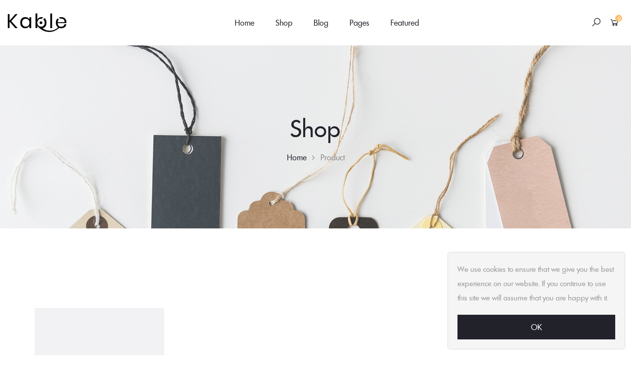

--- FILE ---
content_type: text/html; charset=UTF-8
request_url: http://demo.themepiko.com/kable/default/shop/?min_price=400&max_price=499&filter_color=gray,white&orderby=popularity&instock_filter=1
body_size: 16829
content:
<!DOCTYPE html>
<html lang="en-US">
<head>
    <meta charset="UTF-8">
    <meta name="viewport" content="width=device-width, initial-scale=1">
    <link rel="profile" href="http://gmpg.org/xfn/11">
    				<script>document.documentElement.className = document.documentElement.className + ' yes-js js_active js'</script>
			<title>Shop &#8211; Kable</title>
<meta name='robots' content='max-image-preview:large' />
<link rel="alternate" type="application/rss+xml" title="Kable &raquo; Feed" href="http://demo.themepiko.com/kable/default/feed/" />
<link rel="alternate" type="application/rss+xml" title="Kable &raquo; Comments Feed" href="http://demo.themepiko.com/kable/default/comments/feed/" />
<link rel="alternate" type="application/rss+xml" title="Kable &raquo; Products Feed" href="http://demo.themepiko.com/kable/default/shop/feed/" />
<style id='wp-img-auto-sizes-contain-inline-css' type='text/css'>
img:is([sizes=auto i],[sizes^="auto," i]){contain-intrinsic-size:3000px 1500px}
/*# sourceURL=wp-img-auto-sizes-contain-inline-css */
</style>
<style id='wp-emoji-styles-inline-css' type='text/css'>

	img.wp-smiley, img.emoji {
		display: inline !important;
		border: none !important;
		box-shadow: none !important;
		height: 1em !important;
		width: 1em !important;
		margin: 0 0.07em !important;
		vertical-align: -0.1em !important;
		background: none !important;
		padding: 0 !important;
	}
/*# sourceURL=wp-emoji-styles-inline-css */
</style>
<link rel='stylesheet' id='wp-block-library-css' href='http://demo.themepiko.com/kable/default/wp-includes/css/dist/block-library/style.min.css?ver=6.9' type='text/css' media='all' />
<link rel='stylesheet' id='wc-blocks-style-css' href='http://demo.themepiko.com/kable/default/wp-content/plugins/woocommerce/assets/client/blocks/wc-blocks.css?ver=wc-9.5.3' type='text/css' media='all' />
<style id='global-styles-inline-css' type='text/css'>
:root{--wp--preset--aspect-ratio--square: 1;--wp--preset--aspect-ratio--4-3: 4/3;--wp--preset--aspect-ratio--3-4: 3/4;--wp--preset--aspect-ratio--3-2: 3/2;--wp--preset--aspect-ratio--2-3: 2/3;--wp--preset--aspect-ratio--16-9: 16/9;--wp--preset--aspect-ratio--9-16: 9/16;--wp--preset--color--black: #000000;--wp--preset--color--cyan-bluish-gray: #abb8c3;--wp--preset--color--white: #ffffff;--wp--preset--color--pale-pink: #f78da7;--wp--preset--color--vivid-red: #cf2e2e;--wp--preset--color--luminous-vivid-orange: #ff6900;--wp--preset--color--luminous-vivid-amber: #fcb900;--wp--preset--color--light-green-cyan: #7bdcb5;--wp--preset--color--vivid-green-cyan: #00d084;--wp--preset--color--pale-cyan-blue: #8ed1fc;--wp--preset--color--vivid-cyan-blue: #0693e3;--wp--preset--color--vivid-purple: #9b51e0;--wp--preset--color--primary: #222222;--wp--preset--color--secondary: #888888;--wp--preset--color--link: #56cfe1;--wp--preset--color--border: #e1e1e1;--wp--preset--color--background-light: #f1f1f1;--wp--preset--color--background-gray: #d4d4d4;--wp--preset--color--green: #fe9931;--wp--preset--gradient--vivid-cyan-blue-to-vivid-purple: linear-gradient(135deg,rgb(6,147,227) 0%,rgb(155,81,224) 100%);--wp--preset--gradient--light-green-cyan-to-vivid-green-cyan: linear-gradient(135deg,rgb(122,220,180) 0%,rgb(0,208,130) 100%);--wp--preset--gradient--luminous-vivid-amber-to-luminous-vivid-orange: linear-gradient(135deg,rgb(252,185,0) 0%,rgb(255,105,0) 100%);--wp--preset--gradient--luminous-vivid-orange-to-vivid-red: linear-gradient(135deg,rgb(255,105,0) 0%,rgb(207,46,46) 100%);--wp--preset--gradient--very-light-gray-to-cyan-bluish-gray: linear-gradient(135deg,rgb(238,238,238) 0%,rgb(169,184,195) 100%);--wp--preset--gradient--cool-to-warm-spectrum: linear-gradient(135deg,rgb(74,234,220) 0%,rgb(151,120,209) 20%,rgb(207,42,186) 40%,rgb(238,44,130) 60%,rgb(251,105,98) 80%,rgb(254,248,76) 100%);--wp--preset--gradient--blush-light-purple: linear-gradient(135deg,rgb(255,206,236) 0%,rgb(152,150,240) 100%);--wp--preset--gradient--blush-bordeaux: linear-gradient(135deg,rgb(254,205,165) 0%,rgb(254,45,45) 50%,rgb(107,0,62) 100%);--wp--preset--gradient--luminous-dusk: linear-gradient(135deg,rgb(255,203,112) 0%,rgb(199,81,192) 50%,rgb(65,88,208) 100%);--wp--preset--gradient--pale-ocean: linear-gradient(135deg,rgb(255,245,203) 0%,rgb(182,227,212) 50%,rgb(51,167,181) 100%);--wp--preset--gradient--electric-grass: linear-gradient(135deg,rgb(202,248,128) 0%,rgb(113,206,126) 100%);--wp--preset--gradient--midnight: linear-gradient(135deg,rgb(2,3,129) 0%,rgb(40,116,252) 100%);--wp--preset--font-size--small: 13px;--wp--preset--font-size--medium: 20px;--wp--preset--font-size--large: 36px;--wp--preset--font-size--x-large: 42px;--wp--preset--font-family--inter: "Inter", sans-serif;--wp--preset--font-family--cardo: Cardo;--wp--preset--spacing--20: 0.44rem;--wp--preset--spacing--30: 0.67rem;--wp--preset--spacing--40: 1rem;--wp--preset--spacing--50: 1.5rem;--wp--preset--spacing--60: 2.25rem;--wp--preset--spacing--70: 3.38rem;--wp--preset--spacing--80: 5.06rem;--wp--preset--shadow--natural: 6px 6px 9px rgba(0, 0, 0, 0.2);--wp--preset--shadow--deep: 12px 12px 50px rgba(0, 0, 0, 0.4);--wp--preset--shadow--sharp: 6px 6px 0px rgba(0, 0, 0, 0.2);--wp--preset--shadow--outlined: 6px 6px 0px -3px rgb(255, 255, 255), 6px 6px rgb(0, 0, 0);--wp--preset--shadow--crisp: 6px 6px 0px rgb(0, 0, 0);}:root { --wp--style--global--content-size: 840px;--wp--style--global--wide-size: 1170px; }:where(body) { margin: 0; }.wp-site-blocks > .alignleft { float: left; margin-right: 2em; }.wp-site-blocks > .alignright { float: right; margin-left: 2em; }.wp-site-blocks > .aligncenter { justify-content: center; margin-left: auto; margin-right: auto; }:where(.wp-site-blocks) > * { margin-block-start: 24px; margin-block-end: 0; }:where(.wp-site-blocks) > :first-child { margin-block-start: 0; }:where(.wp-site-blocks) > :last-child { margin-block-end: 0; }:root { --wp--style--block-gap: 24px; }:root :where(.is-layout-flow) > :first-child{margin-block-start: 0;}:root :where(.is-layout-flow) > :last-child{margin-block-end: 0;}:root :where(.is-layout-flow) > *{margin-block-start: 24px;margin-block-end: 0;}:root :where(.is-layout-constrained) > :first-child{margin-block-start: 0;}:root :where(.is-layout-constrained) > :last-child{margin-block-end: 0;}:root :where(.is-layout-constrained) > *{margin-block-start: 24px;margin-block-end: 0;}:root :where(.is-layout-flex){gap: 24px;}:root :where(.is-layout-grid){gap: 24px;}.is-layout-flow > .alignleft{float: left;margin-inline-start: 0;margin-inline-end: 2em;}.is-layout-flow > .alignright{float: right;margin-inline-start: 2em;margin-inline-end: 0;}.is-layout-flow > .aligncenter{margin-left: auto !important;margin-right: auto !important;}.is-layout-constrained > .alignleft{float: left;margin-inline-start: 0;margin-inline-end: 2em;}.is-layout-constrained > .alignright{float: right;margin-inline-start: 2em;margin-inline-end: 0;}.is-layout-constrained > .aligncenter{margin-left: auto !important;margin-right: auto !important;}.is-layout-constrained > :where(:not(.alignleft):not(.alignright):not(.alignfull)){max-width: var(--wp--style--global--content-size);margin-left: auto !important;margin-right: auto !important;}.is-layout-constrained > .alignwide{max-width: var(--wp--style--global--wide-size);}body .is-layout-flex{display: flex;}.is-layout-flex{flex-wrap: wrap;align-items: center;}.is-layout-flex > :is(*, div){margin: 0;}body .is-layout-grid{display: grid;}.is-layout-grid > :is(*, div){margin: 0;}body{padding-top: 0px;padding-right: 0px;padding-bottom: 0px;padding-left: 0px;}a:where(:not(.wp-element-button)){text-decoration: underline;}:root :where(.wp-element-button, .wp-block-button__link){background-color: #32373c;border-width: 0;color: #fff;font-family: inherit;font-size: inherit;font-style: inherit;font-weight: inherit;letter-spacing: inherit;line-height: inherit;padding-top: calc(0.667em + 2px);padding-right: calc(1.333em + 2px);padding-bottom: calc(0.667em + 2px);padding-left: calc(1.333em + 2px);text-decoration: none;text-transform: inherit;}.has-black-color{color: var(--wp--preset--color--black) !important;}.has-cyan-bluish-gray-color{color: var(--wp--preset--color--cyan-bluish-gray) !important;}.has-white-color{color: var(--wp--preset--color--white) !important;}.has-pale-pink-color{color: var(--wp--preset--color--pale-pink) !important;}.has-vivid-red-color{color: var(--wp--preset--color--vivid-red) !important;}.has-luminous-vivid-orange-color{color: var(--wp--preset--color--luminous-vivid-orange) !important;}.has-luminous-vivid-amber-color{color: var(--wp--preset--color--luminous-vivid-amber) !important;}.has-light-green-cyan-color{color: var(--wp--preset--color--light-green-cyan) !important;}.has-vivid-green-cyan-color{color: var(--wp--preset--color--vivid-green-cyan) !important;}.has-pale-cyan-blue-color{color: var(--wp--preset--color--pale-cyan-blue) !important;}.has-vivid-cyan-blue-color{color: var(--wp--preset--color--vivid-cyan-blue) !important;}.has-vivid-purple-color{color: var(--wp--preset--color--vivid-purple) !important;}.has-primary-color{color: var(--wp--preset--color--primary) !important;}.has-secondary-color{color: var(--wp--preset--color--secondary) !important;}.has-link-color{color: var(--wp--preset--color--link) !important;}.has-border-color{color: var(--wp--preset--color--border) !important;}.has-background-light-color{color: var(--wp--preset--color--background-light) !important;}.has-background-gray-color{color: var(--wp--preset--color--background-gray) !important;}.has-green-color{color: var(--wp--preset--color--green) !important;}.has-black-background-color{background-color: var(--wp--preset--color--black) !important;}.has-cyan-bluish-gray-background-color{background-color: var(--wp--preset--color--cyan-bluish-gray) !important;}.has-white-background-color{background-color: var(--wp--preset--color--white) !important;}.has-pale-pink-background-color{background-color: var(--wp--preset--color--pale-pink) !important;}.has-vivid-red-background-color{background-color: var(--wp--preset--color--vivid-red) !important;}.has-luminous-vivid-orange-background-color{background-color: var(--wp--preset--color--luminous-vivid-orange) !important;}.has-luminous-vivid-amber-background-color{background-color: var(--wp--preset--color--luminous-vivid-amber) !important;}.has-light-green-cyan-background-color{background-color: var(--wp--preset--color--light-green-cyan) !important;}.has-vivid-green-cyan-background-color{background-color: var(--wp--preset--color--vivid-green-cyan) !important;}.has-pale-cyan-blue-background-color{background-color: var(--wp--preset--color--pale-cyan-blue) !important;}.has-vivid-cyan-blue-background-color{background-color: var(--wp--preset--color--vivid-cyan-blue) !important;}.has-vivid-purple-background-color{background-color: var(--wp--preset--color--vivid-purple) !important;}.has-primary-background-color{background-color: var(--wp--preset--color--primary) !important;}.has-secondary-background-color{background-color: var(--wp--preset--color--secondary) !important;}.has-link-background-color{background-color: var(--wp--preset--color--link) !important;}.has-border-background-color{background-color: var(--wp--preset--color--border) !important;}.has-background-light-background-color{background-color: var(--wp--preset--color--background-light) !important;}.has-background-gray-background-color{background-color: var(--wp--preset--color--background-gray) !important;}.has-green-background-color{background-color: var(--wp--preset--color--green) !important;}.has-black-border-color{border-color: var(--wp--preset--color--black) !important;}.has-cyan-bluish-gray-border-color{border-color: var(--wp--preset--color--cyan-bluish-gray) !important;}.has-white-border-color{border-color: var(--wp--preset--color--white) !important;}.has-pale-pink-border-color{border-color: var(--wp--preset--color--pale-pink) !important;}.has-vivid-red-border-color{border-color: var(--wp--preset--color--vivid-red) !important;}.has-luminous-vivid-orange-border-color{border-color: var(--wp--preset--color--luminous-vivid-orange) !important;}.has-luminous-vivid-amber-border-color{border-color: var(--wp--preset--color--luminous-vivid-amber) !important;}.has-light-green-cyan-border-color{border-color: var(--wp--preset--color--light-green-cyan) !important;}.has-vivid-green-cyan-border-color{border-color: var(--wp--preset--color--vivid-green-cyan) !important;}.has-pale-cyan-blue-border-color{border-color: var(--wp--preset--color--pale-cyan-blue) !important;}.has-vivid-cyan-blue-border-color{border-color: var(--wp--preset--color--vivid-cyan-blue) !important;}.has-vivid-purple-border-color{border-color: var(--wp--preset--color--vivid-purple) !important;}.has-primary-border-color{border-color: var(--wp--preset--color--primary) !important;}.has-secondary-border-color{border-color: var(--wp--preset--color--secondary) !important;}.has-link-border-color{border-color: var(--wp--preset--color--link) !important;}.has-border-border-color{border-color: var(--wp--preset--color--border) !important;}.has-background-light-border-color{border-color: var(--wp--preset--color--background-light) !important;}.has-background-gray-border-color{border-color: var(--wp--preset--color--background-gray) !important;}.has-green-border-color{border-color: var(--wp--preset--color--green) !important;}.has-vivid-cyan-blue-to-vivid-purple-gradient-background{background: var(--wp--preset--gradient--vivid-cyan-blue-to-vivid-purple) !important;}.has-light-green-cyan-to-vivid-green-cyan-gradient-background{background: var(--wp--preset--gradient--light-green-cyan-to-vivid-green-cyan) !important;}.has-luminous-vivid-amber-to-luminous-vivid-orange-gradient-background{background: var(--wp--preset--gradient--luminous-vivid-amber-to-luminous-vivid-orange) !important;}.has-luminous-vivid-orange-to-vivid-red-gradient-background{background: var(--wp--preset--gradient--luminous-vivid-orange-to-vivid-red) !important;}.has-very-light-gray-to-cyan-bluish-gray-gradient-background{background: var(--wp--preset--gradient--very-light-gray-to-cyan-bluish-gray) !important;}.has-cool-to-warm-spectrum-gradient-background{background: var(--wp--preset--gradient--cool-to-warm-spectrum) !important;}.has-blush-light-purple-gradient-background{background: var(--wp--preset--gradient--blush-light-purple) !important;}.has-blush-bordeaux-gradient-background{background: var(--wp--preset--gradient--blush-bordeaux) !important;}.has-luminous-dusk-gradient-background{background: var(--wp--preset--gradient--luminous-dusk) !important;}.has-pale-ocean-gradient-background{background: var(--wp--preset--gradient--pale-ocean) !important;}.has-electric-grass-gradient-background{background: var(--wp--preset--gradient--electric-grass) !important;}.has-midnight-gradient-background{background: var(--wp--preset--gradient--midnight) !important;}.has-small-font-size{font-size: var(--wp--preset--font-size--small) !important;}.has-medium-font-size{font-size: var(--wp--preset--font-size--medium) !important;}.has-large-font-size{font-size: var(--wp--preset--font-size--large) !important;}.has-x-large-font-size{font-size: var(--wp--preset--font-size--x-large) !important;}.has-inter-font-family{font-family: var(--wp--preset--font-family--inter) !important;}.has-cardo-font-family{font-family: var(--wp--preset--font-family--cardo) !important;}
/*# sourceURL=global-styles-inline-css */
</style>

<style id='woocommerce-inline-inline-css' type='text/css'>
.woocommerce form .form-row .required { visibility: visible; }
/*# sourceURL=woocommerce-inline-inline-css */
</style>
<link rel='stylesheet' id='yith-wcan-shortcodes-css' href='http://demo.themepiko.com/kable/default/wp-content/plugins/yith-woocommerce-ajax-navigation/assets/css/shortcodes.css?ver=5.5.0' type='text/css' media='all' />
<style id='yith-wcan-shortcodes-inline-css' type='text/css'>
:root{
	--yith-wcan-filters_colors_titles: #434343;
	--yith-wcan-filters_colors_background: #FFFFFF;
	--yith-wcan-filters_colors_accent: #A7144C;
	--yith-wcan-filters_colors_accent_r: 167;
	--yith-wcan-filters_colors_accent_g: 20;
	--yith-wcan-filters_colors_accent_b: 76;
	--yith-wcan-color_swatches_border_radius: 100%;
	--yith-wcan-color_swatches_size: 30px;
	--yith-wcan-labels_style_background: #FFFFFF;
	--yith-wcan-labels_style_background_hover: #A7144C;
	--yith-wcan-labels_style_background_active: #A7144C;
	--yith-wcan-labels_style_text: #434343;
	--yith-wcan-labels_style_text_hover: #FFFFFF;
	--yith-wcan-labels_style_text_active: #FFFFFF;
	--yith-wcan-anchors_style_text: #434343;
	--yith-wcan-anchors_style_text_hover: #A7144C;
	--yith-wcan-anchors_style_text_active: #A7144C;
}
/*# sourceURL=yith-wcan-shortcodes-inline-css */
</style>
<link rel='stylesheet' id='js_composer_front-css' href='http://demo.themepiko.com/kable/default/wp-content/plugins/js_composer/assets/css/js_composer.min.css?ver=8.0.1' type='text/css' media='all' />
<link rel='stylesheet' id='kable-style-css' href='http://demo.themepiko.com/kable/default/wp-content/themes/kable/style.css?ver=1' type='text/css' media='all' />
<style id='kable-style-inline-css' type='text/css'>
@font-face{font-family:limerick-regular;src:url(http://demo.themepiko.com/kable/default/wp-content/themes/kable/assets/fonts/limerick-regular-webfont.woff2) format("woff2"),url(http://demo.themepiko.com/kable/default/wp-content/themes/kable/assets/fonts/limerick-regular-webfont.woff) format("woff");font-weight:400;font-style:normal}#yith-wcwl-popup-message,.piko-notify .woocommerce-message,.piko-notify .woocommerce-error,.piko-notify .woocommerce-info{top:10%}.type-tab-3.s-item-0 .discount:before{content:"SAVE"}@media (min-width:1200px){.container{max-width:1170px} }
/*# sourceURL=kable-style-inline-css */
</style>
<script type="text/javascript" id="cookie-notice-front-js-before">
/* <![CDATA[ */
var cnArgs = {"ajaxUrl":"http:\/\/demo.themepiko.com\/kable\/default\/wp-admin\/admin-ajax.php","nonce":"c1a32364d0","hideEffect":"fade","position":"bottom","onScroll":false,"onScrollOffset":100,"onClick":false,"cookieName":"cookie_notice_accepted","cookieTime":2592000,"cookieTimeRejected":2592000,"globalCookie":false,"redirection":false,"cache":false,"revokeCookies":false,"revokeCookiesOpt":"automatic"};

//# sourceURL=cookie-notice-front-js-before
/* ]]> */
</script>
<script type="text/javascript" src="http://demo.themepiko.com/kable/default/wp-content/plugins/cookie-notice/js/front.min.js?ver=2.5.4" id="cookie-notice-front-js"></script>
<script type="text/javascript" src="http://demo.themepiko.com/kable/default/wp-includes/js/jquery/jquery.min.js?ver=3.7.1" id="jquery-core-js"></script>
<script type="text/javascript" src="http://demo.themepiko.com/kable/default/wp-includes/js/jquery/jquery-migrate.min.js?ver=3.4.1" id="jquery-migrate-js"></script>
<script type="text/javascript" src="//demo.themepiko.com/kable/default/wp-content/plugins/revslider/sr6/assets/js/rbtools.min.js?ver=6.7.23" id="tp-tools-js"></script>
<script type="text/javascript" src="//demo.themepiko.com/kable/default/wp-content/plugins/revslider/sr6/assets/js/rs6.min.js?ver=6.7.23" id="revmin-js"></script>
<script type="text/javascript" src="http://demo.themepiko.com/kable/default/wp-content/plugins/woocommerce/assets/js/jquery-blockui/jquery.blockUI.min.js?ver=2.7.0-wc.9.5.3" id="jquery-blockui-js" data-wp-strategy="defer"></script>
<script type="text/javascript" id="wc-add-to-cart-js-extra">
/* <![CDATA[ */
var wc_add_to_cart_params = {"ajax_url":"/kable/default/wp-admin/admin-ajax.php","wc_ajax_url":"/kable/default/?wc-ajax=%%endpoint%%","i18n_view_cart":"View cart","cart_url":"http://demo.themepiko.com/kable/default/cart/","is_cart":"","cart_redirect_after_add":"no"};
//# sourceURL=wc-add-to-cart-js-extra
/* ]]> */
</script>
<script type="text/javascript" src="http://demo.themepiko.com/kable/default/wp-content/plugins/woocommerce/assets/js/frontend/add-to-cart.min.js?ver=9.5.3" id="wc-add-to-cart-js" data-wp-strategy="defer"></script>
<script type="text/javascript" src="http://demo.themepiko.com/kable/default/wp-content/plugins/woocommerce/assets/js/js-cookie/js.cookie.min.js?ver=2.1.4-wc.9.5.3" id="js-cookie-js" defer="defer" data-wp-strategy="defer"></script>
<script type="text/javascript" id="woocommerce-js-extra">
/* <![CDATA[ */
var woocommerce_params = {"ajax_url":"/kable/default/wp-admin/admin-ajax.php","wc_ajax_url":"/kable/default/?wc-ajax=%%endpoint%%"};
//# sourceURL=woocommerce-js-extra
/* ]]> */
</script>
<script type="text/javascript" src="http://demo.themepiko.com/kable/default/wp-content/plugins/woocommerce/assets/js/frontend/woocommerce.min.js?ver=9.5.3" id="woocommerce-js" defer="defer" data-wp-strategy="defer"></script>
<script type="text/javascript" src="http://demo.themepiko.com/kable/default/wp-content/plugins/js_composer/assets/js/vendors/woocommerce-add-to-cart.js?ver=8.0.1" id="vc_woocommerce-add-to-cart-js-js"></script>
<script type="text/javascript" id="wc-cart-fragments-js-extra">
/* <![CDATA[ */
var wc_cart_fragments_params = {"ajax_url":"/kable/default/wp-admin/admin-ajax.php","wc_ajax_url":"/kable/default/?wc-ajax=%%endpoint%%","cart_hash_key":"wc_cart_hash_a27282aab6e180dc9f3b299592280137","fragment_name":"wc_fragments_a27282aab6e180dc9f3b299592280137","request_timeout":"5000"};
//# sourceURL=wc-cart-fragments-js-extra
/* ]]> */
</script>
<script type="text/javascript" src="http://demo.themepiko.com/kable/default/wp-content/plugins/woocommerce/assets/js/frontend/cart-fragments.min.js?ver=9.5.3" id="wc-cart-fragments-js" defer="defer" data-wp-strategy="defer"></script>
<script></script><link rel="https://api.w.org/" href="http://demo.themepiko.com/kable/default/wp-json/" /><link rel="EditURI" type="application/rsd+xml" title="RSD" href="http://demo.themepiko.com/kable/default/xmlrpc.php?rsd" />
<meta name="generator" content="WordPress 6.9" />
<meta name="generator" content="WooCommerce 9.5.3" />
<script type="text/javascript" > var vs_ajax_url = "http://demo.themepiko.com/kable/default/wp-admin/admin-ajax.php"; </script><meta name="generator" content="Redux 4.5.4" />	<noscript><style>.woocommerce-product-gallery{ opacity: 1 !important; }</style></noscript>
	<meta name="generator" content="Powered by WPBakery Page Builder - drag and drop page builder for WordPress."/>
<meta name="generator" content="Powered by Slider Revolution 6.7.23 - responsive, Mobile-Friendly Slider Plugin for WordPress with comfortable drag and drop interface." />
<style class='wp-fonts-local' type='text/css'>
@font-face{font-family:Inter;font-style:normal;font-weight:300 900;font-display:fallback;src:url('http://demo.themepiko.com/kable/default/wp-content/plugins/woocommerce/assets/fonts/Inter-VariableFont_slnt,wght.woff2') format('woff2');font-stretch:normal;}
@font-face{font-family:Cardo;font-style:normal;font-weight:400;font-display:fallback;src:url('http://demo.themepiko.com/kable/default/wp-content/plugins/woocommerce/assets/fonts/cardo_normal_400.woff2') format('woff2');}
</style>
<script>function setREVStartSize(e){
			//window.requestAnimationFrame(function() {
				window.RSIW = window.RSIW===undefined ? window.innerWidth : window.RSIW;
				window.RSIH = window.RSIH===undefined ? window.innerHeight : window.RSIH;
				try {
					var pw = document.getElementById(e.c).parentNode.offsetWidth,
						newh;
					pw = pw===0 || isNaN(pw) || (e.l=="fullwidth" || e.layout=="fullwidth") ? window.RSIW : pw;
					e.tabw = e.tabw===undefined ? 0 : parseInt(e.tabw);
					e.thumbw = e.thumbw===undefined ? 0 : parseInt(e.thumbw);
					e.tabh = e.tabh===undefined ? 0 : parseInt(e.tabh);
					e.thumbh = e.thumbh===undefined ? 0 : parseInt(e.thumbh);
					e.tabhide = e.tabhide===undefined ? 0 : parseInt(e.tabhide);
					e.thumbhide = e.thumbhide===undefined ? 0 : parseInt(e.thumbhide);
					e.mh = e.mh===undefined || e.mh=="" || e.mh==="auto" ? 0 : parseInt(e.mh,0);
					if(e.layout==="fullscreen" || e.l==="fullscreen")
						newh = Math.max(e.mh,window.RSIH);
					else{
						e.gw = Array.isArray(e.gw) ? e.gw : [e.gw];
						for (var i in e.rl) if (e.gw[i]===undefined || e.gw[i]===0) e.gw[i] = e.gw[i-1];
						e.gh = e.el===undefined || e.el==="" || (Array.isArray(e.el) && e.el.length==0)? e.gh : e.el;
						e.gh = Array.isArray(e.gh) ? e.gh : [e.gh];
						for (var i in e.rl) if (e.gh[i]===undefined || e.gh[i]===0) e.gh[i] = e.gh[i-1];
											
						var nl = new Array(e.rl.length),
							ix = 0,
							sl;
						e.tabw = e.tabhide>=pw ? 0 : e.tabw;
						e.thumbw = e.thumbhide>=pw ? 0 : e.thumbw;
						e.tabh = e.tabhide>=pw ? 0 : e.tabh;
						e.thumbh = e.thumbhide>=pw ? 0 : e.thumbh;
						for (var i in e.rl) nl[i] = e.rl[i]<window.RSIW ? 0 : e.rl[i];
						sl = nl[0];
						for (var i in nl) if (sl>nl[i] && nl[i]>0) { sl = nl[i]; ix=i;}
						var m = pw>(e.gw[ix]+e.tabw+e.thumbw) ? 1 : (pw-(e.tabw+e.thumbw)) / (e.gw[ix]);
						newh =  (e.gh[ix] * m) + (e.tabh + e.thumbh);
					}
					var el = document.getElementById(e.c);
					if (el!==null && el) el.style.height = newh+"px";
					el = document.getElementById(e.c+"_wrapper");
					if (el!==null && el) {
						el.style.height = newh+"px";
						el.style.display = "block";
					}
				} catch(e){
					console.log("Failure at Presize of Slider:" + e)
				}
			//});
		  };</script>
<style id="kable-dynamic-css" title="dynamic-css" class="redux-options-output">footer.site-footer.layout2{background-image: url('https://demo.themepiko.com/kable/default/wp-content/themes/kable/assets/images/footer-bg.jpg');}footer.site-footer.layout2:before{background-color:#fff;}body{font-style:normal;color:#888888;}</style><noscript><style> .wpb_animate_when_almost_visible { opacity: 1; }</style></noscript><link rel='stylesheet' id='rs-plugin-settings-css' href='//demo.themepiko.com/kable/default/wp-content/plugins/revslider/sr6/assets/css/rs6.css?ver=6.7.23' type='text/css' media='all' />
<style id='rs-plugin-settings-inline-css' type='text/css'>
#rs-demo-id {}
/*# sourceURL=rs-plugin-settings-inline-css */
</style>
</head>
<body class="archive post-type-archive post-type-archive-product wp-embed-responsive wp-theme-kable theme-kable cookies-not-set woocommerce-shop woocommerce woocommerce-page woocommerce-no-js yith-wcan-free wpb-js-composer js-comp-ver-8.0.1 vc_responsive hfeed open-popup wmpl-wrap-top-left piko-notify page-parent header-layout-2 ">
        <div id="page" class="site">
        <div id="site-loading" style="display:none;" class=" various-4">
    <div class="loading-center">
        <div class="site-loading-center-absolute">            
                       
                                        <div class="piko-spin5 pa_center">
                    <div class="bounce1" ></div>
                    <div class="bounce2" ></div>
                </div>
                        
            
                    </div>
    </div>
</div>


<header id="header" class="site-header">
                <div class="header-main">
            <div class="container-fluid">
                <div class="d_flex align-items-center justify-content-between columns">
                            <div class="site-logo">        <a class="dib" href="http://demo.themepiko.com/kable/default/">
                            <img src="https://demo.themepiko.com/kable/default/wp-content/themes/kable/assets/images/logo/logo.png" alt="Kable" class="site-logo-image" width="120"/>
                                </a>
        </div>
                            <ul id="menu-primary-menu" class="main-menu mega-menu effect-down subeffect-fadein-left"><li id="nav-menu-item-856" class="menu-item menu-item-type-post_type menu-item-object-page menu-item-home menu-item-has-children  has-sub narrow pos-left"><a title="						" href="http://demo.themepiko.com/kable/default/" class="">Home</a>
<div class="popup"><div class="inner" style=""><ul class="sub-menu">
	<li id="nav-menu-item-3594" class="menu-item menu-item-type-post_type menu-item-object-page menu-item-home " data-cols="1"><a href="http://demo.themepiko.com/kable/default/" class="">Home 01</a></li>
	<li id="nav-menu-item-3595" class="menu-item menu-item-type-post_type menu-item-object-page " data-cols="1"><a href="http://demo.themepiko.com/kable/default/home-2/" class="">Home 02</a></li>
	<li id="nav-menu-item-3596" class="menu-item menu-item-type-post_type menu-item-object-page " data-cols="1"><a href="http://demo.themepiko.com/kable/default/home13/" class="">Home 03</a></li>
	<li id="nav-menu-item-3597" class="menu-item menu-item-type-post_type menu-item-object-page " data-cols="1"><a href="http://demo.themepiko.com/kable/default/home2/" class="">Home 04</a></li>
	<li id="nav-menu-item-3598" class="menu-item menu-item-type-post_type menu-item-object-page " data-cols="1"><a href="http://demo.themepiko.com/kable/default/home3/" class="">Home 05</a></li>
</ul></div></div>
</li>
<li id="nav-menu-item-850" class="menu-item menu-item-type-post_type menu-item-object-page current-menu-ancestor current-menu-parent current_page_parent current_page_ancestor menu-item-has-children current-menu-item current_page_item active has-sub wide pos-center col-4"><a title="						" href="http://demo.themepiko.com/kable/default/shop/" class=" current ">Shop</a>
<div class="popup"><div class="inner" style="background-image:url(//demo.themepiko.com/kable/default/wp-content/uploads/2025/01/Kable-Menu-Image.jpg);;background-position:right center;;background-repeat:no-repeat;;background-size:contain;;max-width:1024px;"><ul class="sub-menu">
	<li id="nav-menu-item-3626" class="menu-item menu-item-type-post_type_archive menu-item-object-product current-menu-item current-menu-ancestor current-menu-parent menu-item-has-children active sub" data-cols="1"><h5>Shop Page</h5>
	<ul class="sub-menu">
		<li id="nav-menu-item-3669" class="menu-item menu-item-type-post_type_archive menu-item-object-product current-menu-item active"><a href="http://demo.themepiko.com/kable/default/shop/" class="">Default Shop Page</a></li>
		<li id="nav-menu-item-855" class="menu-item menu-item-type-post_type menu-item-object-page "><a title="						" href="http://demo.themepiko.com/kable/default/my-account/" class="">My Account</a></li>
		<li id="nav-menu-item-3599" class="menu-item menu-item-type-post_type menu-item-object-page "><a href="http://demo.themepiko.com/kable/default/checkout/" class="">Checkout</a></li>
		<li id="nav-menu-item-854" class="menu-item menu-item-type-post_type menu-item-object-page "><a title="						" href="http://demo.themepiko.com/kable/default/order-tracking/" class="">Order Tracking</a></li>
		<li id="nav-menu-item-3601" class="menu-item menu-item-type-post_type menu-item-object-page "><a href="http://demo.themepiko.com/kable/default/compare/" class="">Compare</a></li>
		<li id="nav-menu-item-3600" class="menu-item menu-item-type-post_type menu-item-object-page "><a href="http://demo.themepiko.com/kable/default/wishlist/" class="">Wishlist</a></li>
	</ul>
</li>
	<li id="nav-menu-item-3624" class="menu-item menu-item-type-custom menu-item-object-custom menu-item-has-children  sub" data-cols="1"><h5>Product Layout</h5>
	<ul class="sub-menu">
		<li id="nav-menu-item-3641" class="menu-item menu-item-type-post_type menu-item-object-product "><a href="http://demo.themepiko.com/kable/default/product/pink-color-kids-bed/" class="">Product Accessories</a></li>
		<li id="nav-menu-item-3646" class="menu-item menu-item-type-post_type menu-item-object-product "><a href="http://demo.themepiko.com/kable/default/product/gray-modern-table/" class="">Thumbnail Right</a></li>
		<li id="nav-menu-item-3650" class="menu-item menu-item-type-post_type menu-item-object-product "><a href="http://demo.themepiko.com/kable/default/product/dragonfly-glass-lampshade/" class="">Thumbnail Botttom</a></li>
		<li id="nav-menu-item-3661" class="menu-item menu-item-type-post_type menu-item-object-product "><a href="http://demo.themepiko.com/kable/default/product/hecoration-awesome-chair/" class="">Description Sticky</a></li>
		<li id="nav-menu-item-3652" class="menu-item menu-item-type-post_type menu-item-object-product "><a href="http://demo.themepiko.com/kable/default/product/luxary-beehive-pot-planter/" class="">Left Sidebars</a></li>
		<li id="nav-menu-item-3659" class="menu-item menu-item-type-post_type menu-item-object-product "><a href="http://demo.themepiko.com/kable/default/product/wooden-box-heart/" class="">Right Sidebar</a></li>
		<li id="nav-menu-item-3667" class="menu-item menu-item-type-post_type menu-item-object-product "><a href="http://demo.themepiko.com/kable/default/product/venette-ivory-and-blue-floral/" class="">Product Brand img</a></li>
	</ul>
</li>
	<li id="nav-menu-item-3623" class="menu-item menu-item-type-custom menu-item-object-custom menu-item-has-children  sub" data-cols="1"><h5>Product Page</h5>
	<ul class="sub-menu">
		<li id="nav-menu-item-3622" class="menu-item menu-item-type-post_type menu-item-object-product "><a href="http://demo.themepiko.com/kable/default/product/hecoration-home/" class="">Product &#8211; Simple</a></li>
		<li id="nav-menu-item-3619" class="menu-item menu-item-type-post_type menu-item-object-product "><a href="http://demo.themepiko.com/kable/default/product/chill-sack-bean-bag-chair-large-3/" class="">Product &#8211; Variation</a></li>
		<li id="nav-menu-item-3629" class="menu-item menu-item-type-post_type menu-item-object-product "><a href="http://demo.themepiko.com/kable/default/product/wooden-round-dining-table/" class="">Product &#8211; Manage Stock</a></li>
		<li id="nav-menu-item-3631" class="menu-item menu-item-type-post_type menu-item-object-product "><a href="http://demo.themepiko.com/kable/default/product/neque-porro-quis/" class="">Product &#8211; Out of Stock</a></li>
		<li id="nav-menu-item-3635" class="menu-item menu-item-type-post_type menu-item-object-product "><a href="http://demo.themepiko.com/kable/default/product/elegent-bed-with-pillow/" class="">Product &#8211; Sale Off</a></li>
		<li id="nav-menu-item-3633" class="menu-item menu-item-type-post_type menu-item-object-product "><a href="http://demo.themepiko.com/kable/default/product/classic-dining-chair/" class="">Product &#8211; Groups</a></li>
		<li id="nav-menu-item-3637" class="menu-item menu-item-type-post_type menu-item-object-product "><a href="http://demo.themepiko.com/kable/default/product/white-steel-chair-in-classic/" class="">Product &#8211; With video</a></li>
	</ul>
</li>
	<li id="nav-menu-item-4334" class="menu-item menu-item-type-custom menu-item-object-custom " data-cols="1"><a href="#" class="">.</a></li>
</ul></div></div>
</li>
<li id="nav-menu-item-858" class="menu-item menu-item-type-post_type menu-item-object-page  narrow "><a title="						" href="http://demo.themepiko.com/kable/default/blog/" class="">Blog</a></li>
<li id="nav-menu-item-3603" class="menu-item menu-item-type-custom menu-item-object-custom menu-item-has-children  has-sub narrow "><a href="#" class="">Pages</a>
<div class="popup"><div class="inner" style=""><ul class="sub-menu">
	<li id="nav-menu-item-849" class="menu-item menu-item-type-post_type menu-item-object-page " data-cols="1"><a title="						" href="http://demo.themepiko.com/kable/default/about-us/" class="">About Us</a></li>
	<li id="nav-menu-item-3746" class="menu-item menu-item-type-custom menu-item-object-custom menu-item-has-children  sub" data-cols="1"><h5>Contact Us</h5>
	<ul class="sub-menu">
		<li id="nav-menu-item-3745" class="menu-item menu-item-type-post_type menu-item-object-page "><a href="http://demo.themepiko.com/kable/default/contact-us/" class="">Contact Us v1</a></li>
		<li id="nav-menu-item-3744" class="menu-item menu-item-type-post_type menu-item-object-page "><a href="http://demo.themepiko.com/kable/default/contact-us-v2/" class="">Contact Us v2</a></li>
	</ul>
</li>
	<li id="nav-menu-item-3801" class="menu-item menu-item-type-custom menu-item-object-custom menu-item-has-children  sub" data-cols="1"><a href="#" class="">Portfolio</a>
	<ul class="sub-menu">
		<li id="nav-menu-item-3868" class="menu-item menu-item-type-post_type menu-item-object-portfolio "><a href="http://demo.themepiko.com/kable/default/portfolio/wooden-chair/" class="">Portfolio Single v1</a></li>
		<li id="nav-menu-item-3802" class="menu-item menu-item-type-post_type menu-item-object-portfolio "><a href="http://demo.themepiko.com/kable/default/portfolio/gray-modern-tabel/" class="">Portfolio single v2</a></li>
	</ul>
</li>
	<li id="nav-menu-item-3792" class="menu-item menu-item-type-custom menu-item-object-custom menu-item-has-children  sub" data-cols="1"><a href="#" class="">Team Members</a>
	<ul class="sub-menu">
		<li id="nav-menu-item-3790" class="menu-item menu-item-type-post_type menu-item-object-ourteam "><a href="http://demo.themepiko.com/kable/default/ourteam/aurora-paku/" class="">Team Single v1</a></li>
		<li id="nav-menu-item-3789" class="menu-item menu-item-type-post_type menu-item-object-ourteam "><a href="http://demo.themepiko.com/kable/default/ourteam/manuel-hyman/" class="">Team Single v2</a></li>
	</ul>
</li>
	<li id="nav-menu-item-4262" class="menu-item menu-item-type-custom menu-item-object-custom menu-item-has-children  sub" data-cols="1"><a href="#" class="">FAQ&#8217;s</a>
	<ul class="sub-menu">
		<li id="nav-menu-item-3752" class="menu-item menu-item-type-post_type menu-item-object-page "><a href="http://demo.themepiko.com/kable/default/faqs/" class="">FAQ’s v1</a></li>
		<li id="nav-menu-item-4261" class="menu-item menu-item-type-post_type menu-item-object-page "><a href="http://demo.themepiko.com/kable/default/faq/" class="">FAQ v2</a></li>
	</ul>
</li>
</ul></div></div>
</li>
<li id="nav-menu-item-4323" class="menu-item menu-item-type-custom menu-item-object-custom menu-item-has-children  has-sub wide pos-center col-4"><a href="#" class="">Featured</a>
<div class="popup"><div class="inner" style="background-image:url(//demo.themepiko.com/kable/default/wp-content/uploads/2025/01/Flower.jpg);;background-position:right bottom;;background-repeat:no-repeat;;background-size:contain;;max-width:1200px;"><ul class="sub-menu">
	<li id="nav-menu-item-4309" class="menu-item menu-item-type-post_type menu-item-object-page menu-item-has-children  sub" data-cols="1"><a href="http://demo.themepiko.com/kable/default/header/" class="">Header Layout</a>
	<ul class="sub-menu">
		<li id="nav-menu-item-4311" class="menu-item menu-item-type-custom menu-item-object-custom "><a href="https://demo.themepiko.com/kable/default/header/?set=header-1" class="">Header – 01</a></li>
		<li id="nav-menu-item-4312" class="menu-item menu-item-type-custom menu-item-object-custom "><a href="https://demo.themepiko.com/kable/default/header/?set=header-2" class="">Header – 02</a></li>
		<li id="nav-menu-item-4313" class="menu-item menu-item-type-custom menu-item-object-custom "><a href="https://demo.themepiko.com/kable/default/header/?set=header-3" class="">Header – 03</a></li>
		<li id="nav-menu-item-4314" class="menu-item menu-item-type-custom menu-item-object-custom "><a href="https://demo.themepiko.com/kable/default/header/?set=header-4" class="">Header – 04</a></li>
		<li id="nav-menu-item-4315" class="menu-item menu-item-type-custom menu-item-object-custom "><a class="">Header – 05</a></li>
		<li id="nav-menu-item-4316" class="menu-item menu-item-type-custom menu-item-object-custom "><a href="https://demo.themepiko.com/kable/default/header/?set=header-6" class="">Header – 06</a></li>
	</ul>
</li>
	<li id="nav-menu-item-4310" class="menu-item menu-item-type-post_type menu-item-object-page menu-item-has-children  sub" data-cols="1"><a href="http://demo.themepiko.com/kable/default/header/" class="">Footer Layout</a>
	<ul class="sub-menu">
		<li id="nav-menu-item-4317" class="menu-item menu-item-type-custom menu-item-object-custom "><a href="https://demo.themepiko.com/kable/default/header/?set=footer-1#colophon" class="">Footer &#8211; 01</a></li>
		<li id="nav-menu-item-4318" class="menu-item menu-item-type-custom menu-item-object-custom "><a href="https://demo.themepiko.com/kable/default/header/?set=footer-2#colophon" class="">Footer &#8211; 02</a></li>
		<li id="nav-menu-item-4319" class="menu-item menu-item-type-custom menu-item-object-custom "><a href="https://demo.themepiko.com/kable/default/header/?set=footer-3#colophon" class="">Footer &#8211; 03</a></li>
		<li id="nav-menu-item-4320" class="menu-item menu-item-type-custom menu-item-object-custom "><a href="https://demo.themepiko.com/kable/default/header/?set=footer-4#colophon" class="">Footer &#8211; 04</a></li>
		<li id="nav-menu-item-4321" class="menu-item menu-item-type-custom menu-item-object-custom "><a href="https://demo.themepiko.com/kable/default/header/?set=footer-5#colophon" class="">Foooter &#8211; 05</a></li>
		<li id="nav-menu-item-4322" class="menu-item menu-item-type-custom menu-item-object-custom "><a href="https://demo.themepiko.com/kable/default/header/?set=footer-6#colophon" class="">Footer &#8211; 06</a></li>
	</ul>
</li>
	<li id="nav-menu-item-4325" class="menu-item menu-item-type-post_type menu-item-object-page menu-item-has-children current-menu-item current_page_item active sub" data-cols="1"><a href="http://demo.themepiko.com/kable/default/shop/" class="">Shop Page</a>
	<ul class="sub-menu">
		<li id="nav-menu-item-4327" class="menu-item menu-item-type-post_type menu-item-object-page "><a href="http://demo.themepiko.com/kable/default/my-account/" class="">My Account</a></li>
		<li id="nav-menu-item-4324" class="menu-item menu-item-type-post_type menu-item-object-page "><a href="http://demo.themepiko.com/kable/default/order-tracking/" class="">Order Tracking</a></li>
		<li id="nav-menu-item-4326" class="menu-item menu-item-type-post_type menu-item-object-page "><a href="http://demo.themepiko.com/kable/default/wishlist/" class="">Wishlist</a></li>
		<li id="nav-menu-item-4331" class="menu-item menu-item-type-post_type menu-item-object-page "><a href="http://demo.themepiko.com/kable/default/compare/" class="">Compare</a></li>
	</ul>
</li>
	<li id="nav-menu-item-4330" class="menu-item menu-item-type-custom menu-item-object-custom menu-item-has-children  sub" data-cols="1"><a href="#" class="">Extra Page</a>
	<ul class="sub-menu">
		<li id="nav-menu-item-4329" class="menu-item menu-item-type-post_type menu-item-object-page "><a href="http://demo.themepiko.com/kable/default/faqs/" class="">FAQ’s</a></li>
		<li id="nav-menu-item-4328" class="menu-item menu-item-type-post_type menu-item-object-page "><a href="http://demo.themepiko.com/kable/default/checkout/" class="">Checkout</a></li>
		<li id="nav-menu-item-3602" class="menu-item menu-item-type-post_type menu-item-object-page "><a href="http://demo.themepiko.com/kable/default/terms-and-condition/" class="">Terms and Condition</a></li>
	</ul>
</li>
</ul></div></div>
</li>
</ul>                    <div class="header-actions">
                               <ul class="ul-no d_flex flex-row-reverse">
            <li class="toggle-menu-mobile dn_lg dn_xl">
                <a href="#" class="toggle-menu-mobile-button">
                    <span class="tools_button_icon"><span class="la la-bars" ></span></span>
                </a>
            </li>
            
                            <li class="cart-button">
                    <a href="javascript:void(0)">
                        <span class="tools_button_icon pr"><span class="la la-shopping-cart" ></span><span class="cart-items">0</span></span>
                    </a>
                </li>
                                                    <li class="search-button">
                    <a href="javascript:void(0)">
                        <span class="tools_button_icon"><span class="la la-search" ></span></span>
                    </a>
                </li>
                    </ul>
         
                    </div>                                     
                </div>
            </div>
        </div>
</header>
<section class="page-header has-bg-img has-big-img  t_c" style="background:  url(https://demo.themepiko.com/kable/default/wp-content/themes/kable/assets/images/shop-title.jpg) no-repeat center center;background-size: cover;">
                <div class="container"><h1>Shop</h1><div class="breadcrumb"><a href="http://demo.themepiko.com/kable/default/">Home</a> <i class="fa fa-angle-right" aria-hidden="true"></i>  <span class="current">Product</span></div> </div></section>        <div id="piko-content">             <div class="site-inner container">
                <a class="skip-link screen-reader-text" href="#content">Skip to content</a>
                <div id="content" class="site-content">
                                        <div class="row">
<div id="primary" class="content-area  col-sm-12">
    <main id="main" class="site-main" role="main">
        <div class="woocommerce-notices-wrapper"></div>


<div class="woocommerce-toolbar">
    <div class="woocommerce-toolbar-inner">
        <div class="row">
                        <div class="col-12 d_flex flex-row-reverse align-items-center">
                        <div class="gridlist-toggle-wrapper">
            <nav class="gridlist_toggle">
                <a href="javascript:void(0);" class="filter-trigger">Filter<span>+</span></a>                    <a id="list" href="http://demo.themepiko.com/kable/default/shop/?view=list" title="List view"><span><i class="icon-list"></i></span></a>
                                    <a id="grid" class="active" href="javascript:;" title="Grid view"><span><i class="icon-grid"></i></span></a>
                            </nav>
        </div>
    <p class="woocommerce-result-count" >
	Showing the single result</p>
            </div>
        </div>
    </div>
    <div class="filter-sidebar" style="display: none">
        <div class="row">
            <section id="block-2" class="widget widget_block"><p></p></section>        </div>
    </div>
</div>
<ul class="grid piko-masonry products row products-grid columns-4 mobile" data-selector=".product" data-layoutMode="fitRows"><li class="col-12 col-sm-6 col-md-4 col-lg-3 product type-product post-65 status-publish first instock product_cat-beds product_tag-bed product_tag-bedding has-post-thumbnail sold-individually shipping-taxable purchasable product-type-simple">
    <div class="product-wrap pl-1">
        <div class="product-top p_r o_h">
                    <figure>
                <a href="http://demo.themepiko.com/kable/default/product/elegent-bed-with-pillow/">
                    <img src="http://demo.themepiko.com/kable/default/wp-content/uploads/2019/02/proudct17-320x320.jpg" srcset="http://demo.themepiko.com/kable/default/wp-content/uploads/2019/02/proudct17-233x300.jpg 233w, http://demo.themepiko.com/kable/default/wp-content/uploads/2019/02/proudct17-650x836.jpg 650w, http://demo.themepiko.com/kable/default/wp-content/uploads/2019/02/proudct17-768x988.jpg 768w, http://demo.themepiko.com/kable/default/wp-content/uploads/2019/02/proudct17-796x1024.jpg 796w, http://demo.themepiko.com/kable/default/wp-content/uploads/2019/02/proudct17.jpg 1000w" width="320" height="320" class="attachment-shop_catalog size-shop_catalog" alt="" sizes="100vw"/>                </a>
            </figure>
            <div class="thumb_action pa t_c">

        <a href="http://demo.themepiko.com/kable/default?action=yith-woocompare-add-product&id=65" class="btn-ac compare-btn pr" data-product_id="65"><i class="fa fa-spinner fa-pulse pa"></i><i class="icon-compare"></i><span class="dn">Compare</span></a><a class="btn-ac quickview" href="javascript:void(0);" data-product-id="65"><span class="fa fa-eye"></span></a><div class="btn-ac yith-wcwl-add-to-wishlist pr add-to-wishlist-65"><div class="yith-wcwl-add-button show"><i class="fa fa-spinner fa-pulse ajax-loading pa" style="visibility:hidden"></i><a href="http://demo.themepiko.com/kable/default/wishlist/" data-product-id="65" data-product-type="simple" class="add_to_wishlist" ><i class="fa fa-heart-o"></i></a></div><div class="yith-wcwl-wishlistaddedbrowse hide" style="display:none;"><a href="http://demo.themepiko.com/kable/default/wishlist/"><i class="fa fa-heart"></i></a></div><div class="yith-wcwl-wishlistexistsbrowse hide" style="display:none"><a href="http://demo.themepiko.com/kable/default/wishlist/" ><i class="la la-check"></i></a></div></div>    </div><!-- End .product-action -->
</div>    <div class="product-middle d_flex flex-column align-items-center justify-content-center">
        <div class="title-wrap">
                <h3 class="product-title">
        <a href="http://demo.themepiko.com/kable/default/product/elegent-bed-with-pillow/">Elegent Bed With Pillow</a>
    </h3>
                            <div class="list-content">UV and PU Lacquer in antique finish Rust-free hardware fittings Weight 151 Kgs 5 Year limited Warranty</div>
                    </div>
        <div class="btn-action">
            <span class="price"><span class="woocommerce-Price-amount amount"><span class="woocommerce-Price-currencySymbol">&pound;</span>489.00</span></span>
            
        </div>
    </div>
    </div>
</li></ul>
    </main>
</div>



</div><!-- .row -->
</div><!-- .site-content -->
</div><!-- .site-inner -->
</div>

<div id="mobile_menu_wrapper_overlay" class="push_overlay"></div>
<div id="mobile_menu_wrapper" class="dn_lg push-fixed push-menu">
    <button class="close-menu mfp-close"></button>
    <h3 class="f_s16 lh_1 mg0 c_w l_s2">MENU</h3>
    <ul id="menu-primary-menu-1" class="mobile-main-menu accordion-menu"><li id="accordion-menu-item-856" class="menu-item menu-item-type-post_type menu-item-object-page menu-item-home menu-item-has-children  has-sub"><a title="						" href="http://demo.themepiko.com/kable/default/" class="">Home</a>
<span class="arrow"></span><ul class="sub-menu">
	<li id="accordion-menu-item-3594" class="menu-item menu-item-type-post_type menu-item-object-page menu-item-home "><a href="http://demo.themepiko.com/kable/default/" class="">Home 01</a></li>
	<li id="accordion-menu-item-3595" class="menu-item menu-item-type-post_type menu-item-object-page "><a href="http://demo.themepiko.com/kable/default/home-2/" class="">Home 02</a></li>
	<li id="accordion-menu-item-3596" class="menu-item menu-item-type-post_type menu-item-object-page "><a href="http://demo.themepiko.com/kable/default/home13/" class="">Home 03</a></li>
	<li id="accordion-menu-item-3597" class="menu-item menu-item-type-post_type menu-item-object-page "><a href="http://demo.themepiko.com/kable/default/home2/" class="">Home 04</a></li>
	<li id="accordion-menu-item-3598" class="menu-item menu-item-type-post_type menu-item-object-page "><a href="http://demo.themepiko.com/kable/default/home3/" class="">Home 05</a></li>
</ul>
</li>
<li id="accordion-menu-item-850" class="menu-item menu-item-type-post_type menu-item-object-page current-menu-ancestor current-menu-parent current_page_parent current_page_ancestor menu-item-has-children current-menu-item current_page_item active has-sub"><a title="						" href="http://demo.themepiko.com/kable/default/shop/" class=" current ">Shop</a>
<span class="arrow"></span><ul class="sub-menu">
	<li id="accordion-menu-item-3626" class="menu-item menu-item-type-post_type_archive menu-item-object-product current-menu-item current-menu-ancestor current-menu-parent menu-item-has-children active has-sub"><h5>Shop Page</h5>
	<span class="arrow"></span><ul class="sub-menu">
		<li id="accordion-menu-item-3669" class="menu-item menu-item-type-post_type_archive menu-item-object-product current-menu-item active"><a href="http://demo.themepiko.com/kable/default/shop/" class="">Default Shop Page</a></li>
		<li id="accordion-menu-item-855" class="menu-item menu-item-type-post_type menu-item-object-page "><a title="						" href="http://demo.themepiko.com/kable/default/my-account/" class="">My Account</a></li>
		<li id="accordion-menu-item-3599" class="menu-item menu-item-type-post_type menu-item-object-page "><a href="http://demo.themepiko.com/kable/default/checkout/" class="">Checkout</a></li>
		<li id="accordion-menu-item-854" class="menu-item menu-item-type-post_type menu-item-object-page "><a title="						" href="http://demo.themepiko.com/kable/default/order-tracking/" class="">Order Tracking</a></li>
		<li id="accordion-menu-item-3601" class="menu-item menu-item-type-post_type menu-item-object-page "><a href="http://demo.themepiko.com/kable/default/compare/" class="">Compare</a></li>
		<li id="accordion-menu-item-3600" class="menu-item menu-item-type-post_type menu-item-object-page "><a href="http://demo.themepiko.com/kable/default/wishlist/" class="">Wishlist</a></li>
	</ul>
</li>
	<li id="accordion-menu-item-3624" class="menu-item menu-item-type-custom menu-item-object-custom menu-item-has-children  has-sub"><h5>Product Layout</h5>
	<span class="arrow"></span><ul class="sub-menu">
		<li id="accordion-menu-item-3641" class="menu-item menu-item-type-post_type menu-item-object-product "><a href="http://demo.themepiko.com/kable/default/product/pink-color-kids-bed/" class="">Product Accessories</a></li>
		<li id="accordion-menu-item-3646" class="menu-item menu-item-type-post_type menu-item-object-product "><a href="http://demo.themepiko.com/kable/default/product/gray-modern-table/" class="">Thumbnail Right</a></li>
		<li id="accordion-menu-item-3650" class="menu-item menu-item-type-post_type menu-item-object-product "><a href="http://demo.themepiko.com/kable/default/product/dragonfly-glass-lampshade/" class="">Thumbnail Botttom</a></li>
		<li id="accordion-menu-item-3661" class="menu-item menu-item-type-post_type menu-item-object-product "><a href="http://demo.themepiko.com/kable/default/product/hecoration-awesome-chair/" class="">Description Sticky</a></li>
		<li id="accordion-menu-item-3652" class="menu-item menu-item-type-post_type menu-item-object-product "><a href="http://demo.themepiko.com/kable/default/product/luxary-beehive-pot-planter/" class="">Left Sidebars</a></li>
		<li id="accordion-menu-item-3659" class="menu-item menu-item-type-post_type menu-item-object-product "><a href="http://demo.themepiko.com/kable/default/product/wooden-box-heart/" class="">Right Sidebar</a></li>
		<li id="accordion-menu-item-3667" class="menu-item menu-item-type-post_type menu-item-object-product "><a href="http://demo.themepiko.com/kable/default/product/venette-ivory-and-blue-floral/" class="">Product Brand img</a></li>
	</ul>
</li>
	<li id="accordion-menu-item-3623" class="menu-item menu-item-type-custom menu-item-object-custom menu-item-has-children  has-sub"><h5>Product Page</h5>
	<span class="arrow"></span><ul class="sub-menu">
		<li id="accordion-menu-item-3622" class="menu-item menu-item-type-post_type menu-item-object-product "><a href="http://demo.themepiko.com/kable/default/product/hecoration-home/" class="">Product &#8211; Simple</a></li>
		<li id="accordion-menu-item-3619" class="menu-item menu-item-type-post_type menu-item-object-product "><a href="http://demo.themepiko.com/kable/default/product/chill-sack-bean-bag-chair-large-3/" class="">Product &#8211; Variation</a></li>
		<li id="accordion-menu-item-3629" class="menu-item menu-item-type-post_type menu-item-object-product "><a href="http://demo.themepiko.com/kable/default/product/wooden-round-dining-table/" class="">Product &#8211; Manage Stock</a></li>
		<li id="accordion-menu-item-3631" class="menu-item menu-item-type-post_type menu-item-object-product "><a href="http://demo.themepiko.com/kable/default/product/neque-porro-quis/" class="">Product &#8211; Out of Stock</a></li>
		<li id="accordion-menu-item-3635" class="menu-item menu-item-type-post_type menu-item-object-product "><a href="http://demo.themepiko.com/kable/default/product/elegent-bed-with-pillow/" class="">Product &#8211; Sale Off</a></li>
		<li id="accordion-menu-item-3633" class="menu-item menu-item-type-post_type menu-item-object-product "><a href="http://demo.themepiko.com/kable/default/product/classic-dining-chair/" class="">Product &#8211; Groups</a></li>
		<li id="accordion-menu-item-3637" class="menu-item menu-item-type-post_type menu-item-object-product "><a href="http://demo.themepiko.com/kable/default/product/white-steel-chair-in-classic/" class="">Product &#8211; With video</a></li>
	</ul>
</li>
	<li id="accordion-menu-item-4334" class="menu-item menu-item-type-custom menu-item-object-custom "><a href="#" class="">.</a></li>
</ul>
</li>
<li id="accordion-menu-item-858" class="menu-item menu-item-type-post_type menu-item-object-page "><a title="						" href="http://demo.themepiko.com/kable/default/blog/" class="">Blog</a></li>
<li id="accordion-menu-item-3603" class="menu-item menu-item-type-custom menu-item-object-custom menu-item-has-children  has-sub"><a href="#" class="">Pages</a>
<span class="arrow"></span><ul class="sub-menu">
	<li id="accordion-menu-item-849" class="menu-item menu-item-type-post_type menu-item-object-page "><a title="						" href="http://demo.themepiko.com/kable/default/about-us/" class="">About Us</a></li>
	<li id="accordion-menu-item-3746" class="menu-item menu-item-type-custom menu-item-object-custom menu-item-has-children  has-sub"><h5>Contact Us</h5>
	<span class="arrow"></span><ul class="sub-menu">
		<li id="accordion-menu-item-3745" class="menu-item menu-item-type-post_type menu-item-object-page "><a href="http://demo.themepiko.com/kable/default/contact-us/" class="">Contact Us v1</a></li>
		<li id="accordion-menu-item-3744" class="menu-item menu-item-type-post_type menu-item-object-page "><a href="http://demo.themepiko.com/kable/default/contact-us-v2/" class="">Contact Us v2</a></li>
	</ul>
</li>
	<li id="accordion-menu-item-3801" class="menu-item menu-item-type-custom menu-item-object-custom menu-item-has-children  has-sub"><a href="#" class="">Portfolio</a>
	<span class="arrow"></span><ul class="sub-menu">
		<li id="accordion-menu-item-3868" class="menu-item menu-item-type-post_type menu-item-object-portfolio "><a href="http://demo.themepiko.com/kable/default/portfolio/wooden-chair/" class="">Portfolio Single v1</a></li>
		<li id="accordion-menu-item-3802" class="menu-item menu-item-type-post_type menu-item-object-portfolio "><a href="http://demo.themepiko.com/kable/default/portfolio/gray-modern-tabel/" class="">Portfolio single v2</a></li>
	</ul>
</li>
	<li id="accordion-menu-item-3792" class="menu-item menu-item-type-custom menu-item-object-custom menu-item-has-children  has-sub"><a href="#" class="">Team Members</a>
	<span class="arrow"></span><ul class="sub-menu">
		<li id="accordion-menu-item-3790" class="menu-item menu-item-type-post_type menu-item-object-ourteam "><a href="http://demo.themepiko.com/kable/default/ourteam/aurora-paku/" class="">Team Single v1</a></li>
		<li id="accordion-menu-item-3789" class="menu-item menu-item-type-post_type menu-item-object-ourteam "><a href="http://demo.themepiko.com/kable/default/ourteam/manuel-hyman/" class="">Team Single v2</a></li>
	</ul>
</li>
	<li id="accordion-menu-item-4262" class="menu-item menu-item-type-custom menu-item-object-custom menu-item-has-children  has-sub"><a href="#" class="">FAQ&#8217;s</a>
	<span class="arrow"></span><ul class="sub-menu">
		<li id="accordion-menu-item-3752" class="menu-item menu-item-type-post_type menu-item-object-page "><a href="http://demo.themepiko.com/kable/default/faqs/" class="">FAQ’s v1</a></li>
		<li id="accordion-menu-item-4261" class="menu-item menu-item-type-post_type menu-item-object-page "><a href="http://demo.themepiko.com/kable/default/faq/" class="">FAQ v2</a></li>
	</ul>
</li>
</ul>
</li>
<li id="accordion-menu-item-4323" class="menu-item menu-item-type-custom menu-item-object-custom menu-item-has-children  has-sub"><a href="#" class="">Featured</a>
<span class="arrow"></span><ul class="sub-menu">
	<li id="accordion-menu-item-4309" class="menu-item menu-item-type-post_type menu-item-object-page menu-item-has-children  has-sub"><a href="http://demo.themepiko.com/kable/default/header/" class="">Header Layout</a>
	<span class="arrow"></span><ul class="sub-menu">
		<li id="accordion-menu-item-4311" class="menu-item menu-item-type-custom menu-item-object-custom "><a href="https://demo.themepiko.com/kable/default/header/?set=header-1" class="">Header – 01</a></li>
		<li id="accordion-menu-item-4312" class="menu-item menu-item-type-custom menu-item-object-custom "><a href="https://demo.themepiko.com/kable/default/header/?set=header-2" class="">Header – 02</a></li>
		<li id="accordion-menu-item-4313" class="menu-item menu-item-type-custom menu-item-object-custom "><a href="https://demo.themepiko.com/kable/default/header/?set=header-3" class="">Header – 03</a></li>
		<li id="accordion-menu-item-4314" class="menu-item menu-item-type-custom menu-item-object-custom "><a href="https://demo.themepiko.com/kable/default/header/?set=header-4" class="">Header – 04</a></li>
		<li id="accordion-menu-item-4315" class="menu-item menu-item-type-custom menu-item-object-custom "><a class="">Header – 05</a></li>
		<li id="accordion-menu-item-4316" class="menu-item menu-item-type-custom menu-item-object-custom "><a href="https://demo.themepiko.com/kable/default/header/?set=header-6" class="">Header – 06</a></li>
	</ul>
</li>
	<li id="accordion-menu-item-4310" class="menu-item menu-item-type-post_type menu-item-object-page menu-item-has-children  has-sub"><a href="http://demo.themepiko.com/kable/default/header/" class="">Footer Layout</a>
	<span class="arrow"></span><ul class="sub-menu">
		<li id="accordion-menu-item-4317" class="menu-item menu-item-type-custom menu-item-object-custom "><a href="https://demo.themepiko.com/kable/default/header/?set=footer-1#colophon" class="">Footer &#8211; 01</a></li>
		<li id="accordion-menu-item-4318" class="menu-item menu-item-type-custom menu-item-object-custom "><a href="https://demo.themepiko.com/kable/default/header/?set=footer-2#colophon" class="">Footer &#8211; 02</a></li>
		<li id="accordion-menu-item-4319" class="menu-item menu-item-type-custom menu-item-object-custom "><a href="https://demo.themepiko.com/kable/default/header/?set=footer-3#colophon" class="">Footer &#8211; 03</a></li>
		<li id="accordion-menu-item-4320" class="menu-item menu-item-type-custom menu-item-object-custom "><a href="https://demo.themepiko.com/kable/default/header/?set=footer-4#colophon" class="">Footer &#8211; 04</a></li>
		<li id="accordion-menu-item-4321" class="menu-item menu-item-type-custom menu-item-object-custom "><a href="https://demo.themepiko.com/kable/default/header/?set=footer-5#colophon" class="">Foooter &#8211; 05</a></li>
		<li id="accordion-menu-item-4322" class="menu-item menu-item-type-custom menu-item-object-custom "><a href="https://demo.themepiko.com/kable/default/header/?set=footer-6#colophon" class="">Footer &#8211; 06</a></li>
	</ul>
</li>
	<li id="accordion-menu-item-4325" class="menu-item menu-item-type-post_type menu-item-object-page menu-item-has-children current-menu-item current_page_item active has-sub"><a href="http://demo.themepiko.com/kable/default/shop/" class="">Shop Page</a>
	<span class="arrow"></span><ul class="sub-menu">
		<li id="accordion-menu-item-4327" class="menu-item menu-item-type-post_type menu-item-object-page "><a href="http://demo.themepiko.com/kable/default/my-account/" class="">My Account</a></li>
		<li id="accordion-menu-item-4324" class="menu-item menu-item-type-post_type menu-item-object-page "><a href="http://demo.themepiko.com/kable/default/order-tracking/" class="">Order Tracking</a></li>
		<li id="accordion-menu-item-4326" class="menu-item menu-item-type-post_type menu-item-object-page "><a href="http://demo.themepiko.com/kable/default/wishlist/" class="">Wishlist</a></li>
		<li id="accordion-menu-item-4331" class="menu-item menu-item-type-post_type menu-item-object-page "><a href="http://demo.themepiko.com/kable/default/compare/" class="">Compare</a></li>
	</ul>
</li>
	<li id="accordion-menu-item-4330" class="menu-item menu-item-type-custom menu-item-object-custom menu-item-has-children  has-sub"><a href="#" class="">Extra Page</a>
	<span class="arrow"></span><ul class="sub-menu">
		<li id="accordion-menu-item-4329" class="menu-item menu-item-type-post_type menu-item-object-page "><a href="http://demo.themepiko.com/kable/default/faqs/" class="">FAQ’s</a></li>
		<li id="accordion-menu-item-4328" class="menu-item menu-item-type-post_type menu-item-object-page "><a href="http://demo.themepiko.com/kable/default/checkout/" class="">Checkout</a></li>
		<li id="accordion-menu-item-3602" class="menu-item menu-item-type-post_type menu-item-object-page "><a href="http://demo.themepiko.com/kable/default/terms-and-condition/" class="">Terms and Condition</a></li>
	</ul>
</li>
</ul>
</li>
</ul></div>

<footer id="colophon" class="site-footer layout1">
    <div class="f-inner">
                                    <div class="f-sidebar one">
                <div class="container ">
                    <div class="row sub-footer cols_4">
            <section id="custom_companyinfo-2" class="widget_text widget widget_piko_company_info">	<div class="c_wrap">
		<img src="http://demo.themepiko.com/kable/default/wp-content/uploads/2019/04/logo.png" alt="Kable"/>		<div class="c_info mt15 mb30"><p>Easy to update text from footer widget area.<br> Add here information about your store.</p>
<div>

48 Oxford, London 79759, UK.
	<br>
<abbr title="Phone Number"> Phone:</abbr>
(123) 4567 890
	<br>
	<abbr title="Email Address"></abbr>
info@company.com
</div></div>
			</div>

	</section><section id="nav_menu-5" class="widget widget_nav_menu"><h4 class="widget-title">Quick Link</h4><div class="menu-footer-widget-01-container"><ul id="menu-footer-widget-01" class="menu"><li id="menu-item-4251" class="menu-item menu-item-type-post_type menu-item-object-page menu-item-4251"><a href="http://demo.themepiko.com/kable/default/terms-and-condition/">Terms and Condition</a></li>
<li id="menu-item-4248" class="menu-item menu-item-type-post_type menu-item-object-page menu-item-4248"><a href="http://demo.themepiko.com/kable/default/refund_returns/">Refund and Returns Policy</a></li>
<li id="menu-item-4249" class="menu-item menu-item-type-post_type menu-item-object-page menu-item-privacy-policy menu-item-4249"><a rel="privacy-policy" href="http://demo.themepiko.com/kable/default/privacy-policy-2/">Privacy Policy</a></li>
<li id="menu-item-4250" class="menu-item menu-item-type-post_type menu-item-object-page menu-item-4250"><a href="http://demo.themepiko.com/kable/default/order-tracking/">Order Tracking</a></li>
</ul></div></section><section id="nav_menu-6" class="widget widget_nav_menu"><h4 class="widget-title">Information</h4><div class="menu-footer-widget-02-container"><ul id="menu-footer-widget-02" class="menu"><li id="menu-item-4252" class="menu-item menu-item-type-custom menu-item-object-custom menu-item-4252"><a href="#">Shop Location</a></li>
<li id="menu-item-4253" class="menu-item menu-item-type-custom menu-item-object-custom menu-item-4253"><a href="#">Customer Care</a></li>
<li id="menu-item-4254" class="menu-item menu-item-type-custom menu-item-object-custom menu-item-4254"><a href="#">Help</a></li>
<li id="menu-item-4255" class="menu-item menu-item-type-taxonomy menu-item-object-product_cat menu-item-4255"><a href="http://demo.themepiko.com/kable/default/product-category/accessories/bedroom-benches/">Bedroom Benches</a></li>
</ul></div></section><section id="custom_newsletter-4" class="widget_text widget widget_piko_newsletter"><div class="piko-newsletter layout-1"><div class="row align-items-center"><div class="col-12 col-md-7"><h5 class="fs36">Sign up our Newsletter</h5><div class="title">Receive 10% off for first three Order</div></div><div class="col-12 col-md-5 search-form">
<div class="wpcf7 no-js" id="wpcf7-f3272-o1" lang="en-US" dir="ltr" data-wpcf7-id="3272">
<div class="screen-reader-response"><p role="status" aria-live="polite" aria-atomic="true"></p> <ul></ul></div>
<form action="/kable/default/shop/?min_price=400&#038;max_price=499&#038;filter_color=gray%2Cwhite&#038;orderby=popularity&#038;instock_filter=1#wpcf7-f3272-o1" method="post" class="wpcf7-form init" aria-label="Contact form" novalidate="novalidate" data-status="init">
<div style="display: none;">
<input type="hidden" name="_wpcf7" value="3272" />
<input type="hidden" name="_wpcf7_version" value="6.0.2" />
<input type="hidden" name="_wpcf7_locale" value="en_US" />
<input type="hidden" name="_wpcf7_unit_tag" value="wpcf7-f3272-o1" />
<input type="hidden" name="_wpcf7_container_post" value="0" />
<input type="hidden" name="_wpcf7_posted_data_hash" value="" />
</div>
<p><span class="wpcf7-form-control-wrap" data-name="your-email"><input size="40" maxlength="400" class="wpcf7-form-control wpcf7-email wpcf7-validates-as-required wpcf7-text wpcf7-validates-as-email" aria-required="true" aria-invalid="false" placeholder="example@email.com" value="" type="email" name="your-email" /></span><input class="wpcf7-form-control wpcf7-submit has-spinner" type="submit" value="Send" />
</p><div class="wpcf7-response-output" aria-hidden="true"></div>
</form>
</div>
</div></div></div></section>                    </div>
                </div>
            </div>
                </div>
    <div class="f-bottom">
    <div class="container">
                <div class="row main-footer align-items-center style3">
                <div class="col-sm-12 col-md-4 order-md-1">                                       
                    <div class="info-right-wrap">
                                       
                                            <nav class="footer-navigation" aria-label="Footer Links Menu">
                                <div class="menu-footer-link-menu-container"><ul id="menu-footer-link-menu" class="footer-links-menu"><li id="menu-item-4245" class="menu-item menu-item-type-post_type menu-item-object-page menu-item-4245"><a href="http://demo.themepiko.com/kable/default/compare/">Compare</a></li>
<li id="menu-item-4246" class="menu-item menu-item-type-post_type menu-item-object-page menu-item-4246"><a href="http://demo.themepiko.com/kable/default/contact-us/">Contact Us</a></li>
<li id="menu-item-4247" class="menu-item menu-item-type-post_type menu-item-object-page menu-item-4247"><a href="http://demo.themepiko.com/kable/default/wishlist/">Wishlist</a></li>
</ul></div>                        </nav><!-- .footer-navigation -->                   
                                        </div> <!--.info-right-wrap-->
                </div>
                <div class="col-sm-12 col-md-4 order-md-3">                                       
                    <div class="info-right-wrap">
                                           <div class="social-icon">
                            <a target='_blank' href='https://www.facebook.com/'><i class='social-icon fa fa-facebook'></i></a><a target='_blank' href='https://www.x.com/'><i class='social-icon fa fa-twitter'></i></a><a target='_blank' href='https://www.instagram.com/'><i class='social-icon fa fa-instagram'></i></a>                        </div><!-- .social-icon -->
                                         
                                        </div> <!--.info-right-wrap-->
                </div>
                <div class="col-sm-12 col-md-4 order-md-2">
                    <div class="site-info">
                        &copy; 2026 All Right Reserved                    </div><!-- .site-info -->
                </div>                
            </div><!-- .row -->
               
    </div>     
</div>    <a class="scroll-top" href="#top" title="Scroll top"><span class="la la-arrow-up"></span></a>
</footer>        <div class="piko_modal user-modal" style="display: none;">
            <div class="container-fluid d_flex justify-content-between mt35 mt15">
                <h3>My Account</h3>
                <div class="mfp-close-btn-in pr"><button class="mfp-close"></button></div>
            </div>
            <div class="container mt100 mt70-md mt30-sm">
                <div class="row justify-content-center">
                    <div class="col-12 col-md-10 col-lg-9 col-xl-6">
        
<div id="piko-show-account" class="piko-show-account fullheight t_c not-logged-in">
            
        <div class="piko-my-account">
            <div class="inner-my-acount">                
            <div id="piko-login-form-69707f1ef1cf5" class="piko-login-form piko-my-account-form show slide">
                <span class="title">Login Form</span>
                
    		<form name="loginform" id="loginform" class="login-form" action="http://demo.themepiko.com/kable/default/wp-login.php" method="post">
    			
    			<div class="login-username form-group label-overlay">
                            <input type="text" name="log" id="user_login" class="input form-control" value="" placeholder="Username or email address " required />
                        </div>
    			<div class="login-password form-group label-overlay">    				
    				<input type="password" name="pwd" id="user_pass" class="input form-control" value="" placeholder="Password " />
    			</div><!-- /.login-password -->
                <div class="login-submit form-group">
                    <button type="submit">LogIn Account</button>
    				<input type="hidden" name="redirect_to" value="http://demo.themepiko.com/kable/default/shop" />
    			</div><!-- /.login-submit -->
    			
                <div class="bottom-login">
    			<div class="checkbox-remember"><label class="lb-remember c_s2"><input name="rememberme" type="checkbox" id="rememberme" value="forever" /> Remember Me</label></div>
                <a class="lost-pass-link" href="http://demo.themepiko.com/kable/default/my-account/lost-password/" title="Forgot Your Password">Forgot Your Password</a>
                <input type="hidden" id="login-ajax-nonce" name="login-ajax-nonce" value="9f16782430" /><input type="hidden" name="_wp_http_referer" value="/kable/default/shop/?min_price=400&#038;max_price=499&#038;filter_color=gray%2Cwhite&#038;orderby=popularity&#038;instock_filter=1" />
                </div><!-- /.bottom-login -->
    			
    		</form>                
                    <p class="no-account mt30 mb10 f_s16 c_s2">Don&#039;t have account?</p>
                    <a href="#piko-register-form-69707f1ef1cf6" class="piko-togoleform button hover">Register Now</a>
             </div><!-- /.piko-login-form -->
                                <div id="piko-register-form-69707f1ef1cf6" class="piko-register-form piko-my-account-form">
                    <span class="title">Register Form</span>
                    
                    <form name="registerform" class="register-form" method="POST" >
                        <div class="form-group">
                            <input type="text" class="form-control" id="username" name="username" placeholder="Enter your username " />                           
                        </div>
                        <div class="form-group label-overlay">
                            <input type="text" class="form-control" id="email-register" name="email" placeholder="Enter your email " />                           
                        </div>
                        <div class="form-group label-overlay">
                             <input type="password" class="form-control" id="password" name="password" placeholder="Enter your password " />
                        </div>
                        <div class="form-group label-overlay">
                             <input type="password" class="form-control" id="confirm-password" name="confirm-password" placeholder="Enter Confirm Password " />
                        </div>
                        <div class="remember mt10 mb30">
                            <label><input type="checkbox" name="agree" /> I Agree To The                                                                     <a href="http://demo.themepiko.com/kable/default/elegent-bed-with-pillow/" target="_blank">Terms Of Use ?</a>
                                                            </label>
                        </div>
                        
                        <input type="hidden" id="register-ajax-nonce" name="register-ajax-nonce" value="119bdcfec2" /><input type="hidden" name="_wp_http_referer" value="/kable/default/shop/?min_price=400&#038;max_price=499&#038;filter_color=gray%2Cwhite&#038;orderby=popularity&#038;instock_filter=1" />                        <button type="submit">Register Account</button>
                        <span class="hr"></span>
                        <a href="#piko-login-form-69707f1ef1cf5" class="piko-togoleform button hover">Login Account</a>
                    </form><!-- /.register-form -->
                </div><!-- /piko-register-form -->
            </div><!-- /.inner-my-acount -->
        </div><!-- /.piko-my-account -->
        
    </div>
                    </div>
                </div>                
            </div>
        </div><!-- End user-modal -->
        <div class="piko_modal cart-modal" style="display: none;">
            <div class="container-fluid d_flex justify-content-between mt35 mt15">
                <h3>Cart</h3>
                <div class="mfp-close-btn-in pr"><button class="mfp-close"></button></div>
            </div>
            <div class="container mt100 mt70-md mt30-sm">
                <div class="row justify-content-center">
                    <div class="col-12 col-xl-8">
                    <div  class="off-canvas-cart">
                <div class="cart-button">
                    <div class="widget_shopping_cart">
                        <div class="widget_shopping_cart_content">
                            <div class="cart-loading"></div>
                        </div>
                    </div>
                </div>
            </div>
                                </div>
                </div>                
            </div>
        </div><!-- End cart-modal -->
                    <div class="piko_modal search-modal" style="display: none;">
                <div class="container-fluid d_flex justify-content-between mt35 mt15">
                    <h3>Search</h3>
                    <div class="mfp-close-btn-in pr"><button class="mfp-close"></button></div>
                </div>
                <div class="container mt100 mt70-md mt30-sm">
                    <div class="row search-form">
                        <div class="col-12">
            <form method="get" action="http://demo.themepiko.com/kable/default/"   class="header-search-form d_flex flex-nowrap icon-fix pr  ">
    <input id="search-form-69707f1ef1fcb" type="text" placeholder="Type here..." autocomplete="off" class="w100 order-2" value="" name="s" required />
                <button type="submit" class="loading h_no order-3"><i class="fa fa-circle-o-notch fa-spin fa-fw"></i></button>
    <button type="submit" class="button order-4 h_no t_c">Search</button>
    </form>                        </div>
                    </div>                
                </div>
            </div><!-- End search-modal -->
                
</div><!-- .site -->


		<script>
			window.RS_MODULES = window.RS_MODULES || {};
			window.RS_MODULES.modules = window.RS_MODULES.modules || {};
			window.RS_MODULES.waiting = window.RS_MODULES.waiting || [];
			window.RS_MODULES.defered = false;
			window.RS_MODULES.moduleWaiting = window.RS_MODULES.moduleWaiting || {};
			window.RS_MODULES.type = 'compiled';
		</script>
		<script type="speculationrules">
{"prefetch":[{"source":"document","where":{"and":[{"href_matches":"/kable/default/*"},{"not":{"href_matches":["/kable/default/wp-*.php","/kable/default/wp-admin/*","/kable/default/wp-content/uploads/*","/kable/default/wp-content/*","/kable/default/wp-content/plugins/*","/kable/default/wp-content/themes/kable/*","/kable/default/*\\?(.+)"]}},{"not":{"selector_matches":"a[rel~=\"nofollow\"]"}},{"not":{"selector_matches":".no-prefetch, .no-prefetch a"}}]},"eagerness":"conservative"}]}
</script>
	<script type='text/javascript'>
		(function () {
			var c = document.body.className;
			c = c.replace(/woocommerce-no-js/, 'woocommerce-js');
			document.body.className = c;
		})();
	</script>
	<script type="text/javascript" src="http://demo.themepiko.com/kable/default/wp-includes/js/dist/hooks.min.js?ver=dd5603f07f9220ed27f1" id="wp-hooks-js"></script>
<script type="text/javascript" src="http://demo.themepiko.com/kable/default/wp-includes/js/dist/i18n.min.js?ver=c26c3dc7bed366793375" id="wp-i18n-js"></script>
<script type="text/javascript" id="wp-i18n-js-after">
/* <![CDATA[ */
wp.i18n.setLocaleData( { 'text direction\u0004ltr': [ 'ltr' ] } );
//# sourceURL=wp-i18n-js-after
/* ]]> */
</script>
<script type="text/javascript" src="http://demo.themepiko.com/kable/default/wp-content/plugins/contact-form-7/includes/swv/js/index.js?ver=6.0.2" id="swv-js"></script>
<script type="text/javascript" id="contact-form-7-js-before">
/* <![CDATA[ */
var wpcf7 = {
    "api": {
        "root": "http:\/\/demo.themepiko.com\/kable\/default\/wp-json\/",
        "namespace": "contact-form-7\/v1"
    }
};
//# sourceURL=contact-form-7-js-before
/* ]]> */
</script>
<script type="text/javascript" src="http://demo.themepiko.com/kable/default/wp-content/plugins/contact-form-7/includes/js/index.js?ver=6.0.2" id="contact-form-7-js"></script>
<script type="text/javascript" id="wpa-wcpb-frontend-js-extra">
/* <![CDATA[ */
var wpa_wcpb = {"ajaxurl":"http://demo.themepiko.com/kable/default/wp-admin/admin-ajax.php","_nonce":"cfc571d7ce"};
//# sourceURL=wpa-wcpb-frontend-js-extra
/* ]]> */
</script>
<script type="text/javascript" src="http://demo.themepiko.com/kable/default/wp-content/plugins/wpa-woocommerce-product-bundle/assets/js/wcpb-frontend.js" id="wpa-wcpb-frontend-js"></script>
<script type="text/javascript" id="yith-woocompare-main-js-extra">
/* <![CDATA[ */
var yith_woocompare = {"ajaxurl":"/kable/default/?wc-ajax=%%endpoint%%","actionadd":"yith-woocompare-add-product","actionremove":"yith-woocompare-remove-product","actionview":"yith-woocompare-view-table","actionreload":"yith-woocompare-reload-product","add_nonce":"fd7e3a761f","remove_nonce":"766f4be865","reload_nonce":"81301d7a27","added_label":"Added","table_title":"Product Comparison","auto_open":"yes","loader":"http://demo.themepiko.com/kable/default/wp-content/plugins/yith-woocommerce-compare/assets/images/loader.gif","button_text":"Compare","cookie_name":"yith_woocompare_list","close_label":"Close"};
//# sourceURL=yith-woocompare-main-js-extra
/* ]]> */
</script>
<script type="text/javascript" src="http://demo.themepiko.com/kable/default/wp-content/plugins/yith-woocommerce-compare/assets/js/woocompare.min.js?ver=2.45.0" id="yith-woocompare-main-js"></script>
<script type="text/javascript" src="http://demo.themepiko.com/kable/default/wp-content/plugins/woocommerce/assets/js/sourcebuster/sourcebuster.min.js?ver=9.5.3" id="sourcebuster-js-js"></script>
<script type="text/javascript" id="wc-order-attribution-js-extra">
/* <![CDATA[ */
var wc_order_attribution = {"params":{"lifetime":1.0e-5,"session":30,"base64":false,"ajaxurl":"http://demo.themepiko.com/kable/default/wp-admin/admin-ajax.php","prefix":"wc_order_attribution_","allowTracking":true},"fields":{"source_type":"current.typ","referrer":"current_add.rf","utm_campaign":"current.cmp","utm_source":"current.src","utm_medium":"current.mdm","utm_content":"current.cnt","utm_id":"current.id","utm_term":"current.trm","utm_source_platform":"current.plt","utm_creative_format":"current.fmt","utm_marketing_tactic":"current.tct","session_entry":"current_add.ep","session_start_time":"current_add.fd","session_pages":"session.pgs","session_count":"udata.vst","user_agent":"udata.uag"}};
//# sourceURL=wc-order-attribution-js-extra
/* ]]> */
</script>
<script type="text/javascript" src="http://demo.themepiko.com/kable/default/wp-content/plugins/woocommerce/assets/js/frontend/order-attribution.min.js?ver=9.5.3" id="wc-order-attribution-js"></script>
<script type="text/javascript" src="http://demo.themepiko.com/kable/default/wp-content/themes/kable/assets/js/plugins/jqplugin.min.js?ver=1.8" id="jqplugin-js"></script>
<script type="text/javascript" src="http://demo.themepiko.com/kable/default/wp-content/themes/kable/assets/js/plugins/background-check.min.js?ver=1.8" id="background-check-js"></script>
<script type="text/javascript" src="http://demo.themepiko.com/kable/default/wp-includes/js/imagesloaded.min.js?ver=5.0.0" id="imagesloaded-js"></script>
<script type="text/javascript" src="http://demo.themepiko.com/kable/default/wp-content/plugins/js_composer/assets/lib/vendor/node_modules/isotope-layout/dist/isotope.pkgd.min.js?ver=8.0.1" id="isotope-js"></script>
<script type="text/javascript" src="http://demo.themepiko.com/kable/default/wp-content/themes/kable/assets/js/plugins/jquery.countdown.min.js?ver=1.8" id="countdown-js"></script>
<script type="text/javascript" src="http://demo.themepiko.com/kable/default/wp-content/themes/kable/assets/js/plugins/waypoint.js?ver=1.8" id="waypoint-js"></script>
<script type="text/javascript" src="http://demo.themepiko.com/kable/default/wp-content/themes/kable/assets/js/plugins/jquery.debouncedresize.js?ver=1.8" id="debouncedresize-js"></script>
<script type="text/javascript" src="http://demo.themepiko.com/kable/default/wp-includes/js/hoverIntent.min.js?ver=1.10.2" id="hoverIntent-js"></script>
<script type="text/javascript" src="http://demo.themepiko.com/kable/default/wp-content/themes/kable/assets/js/plugins/slick.min.js?ver=1.8" id="slick-js"></script>
<script type="text/javascript" src="http://demo.themepiko.com/kable/default/wp-content/plugins/woocommerce/assets/js/zoom/jquery.zoom.min.js?ver=1.7.21-wc.9.5.3" id="zoom-js" defer="defer" data-wp-strategy="defer"></script>
<script type="text/javascript" src="http://demo.themepiko.com/kable/default/wp-content/themes/kable/assets/js/plugins/jquery.magnific-popup.min.js?ver=1.8" id="magnific-popup-js"></script>
<script type="text/javascript" src="http://demo.themepiko.com/kable/default/wp-content/themes/kable/assets/js/plugins/sticky-kit.min.js?ver=1.8" id="sticky-kit-js"></script>
<script type="text/javascript" src="http://demo.themepiko.com/kable/default/wp-content/themes/kable/assets/js/plugins/jquery.chookie.min.js?ver=1.8" id="chookie-js"></script>
<script type="text/javascript" id="kable-main-js-extra">
/* <![CDATA[ */
var pikoAjax = {"ajaxurl":"http://demo.themepiko.com/kable/default/wp-admin/admin-ajax.php","nonce":"d7626929b2"};
var kable_global_message = {"addcart":{"success":"has been added to cart"},"global":{"error":"An error occurred ,Please try again !","comment_author":"Please enter Name !","comment_email":"Please enter valid Email Address !","comment_rating":"Please select a rating !","comment_content":"Please enter Comment !","days":"Days","hours":"Hours","minutes":"Mins","seconds":"Secs","loadmore":"Load More","shownall":"All Item Shown","more":"+ More item","less":"- Less item"},"sticky_header":"none","preloader":"0","preloader_slide":"various-4","popup":"","teamCol":"4","setTime":"300000","permalink":"","compare_url":"http://demo.themepiko.com/kable/default/product/elegent-bed-with-pillow/"};
//# sourceURL=kable-main-js-extra
/* ]]> */
</script>
<script type="text/javascript" src="http://demo.themepiko.com/kable/default/wp-content/themes/kable/assets/js/main.js?ver=1.8" id="kable-main-js"></script>
<script id="wp-emoji-settings" type="application/json">
{"baseUrl":"https://s.w.org/images/core/emoji/17.0.2/72x72/","ext":".png","svgUrl":"https://s.w.org/images/core/emoji/17.0.2/svg/","svgExt":".svg","source":{"concatemoji":"http://demo.themepiko.com/kable/default/wp-includes/js/wp-emoji-release.min.js?ver=6.9"}}
</script>
<script type="module">
/* <![CDATA[ */
/*! This file is auto-generated */
const a=JSON.parse(document.getElementById("wp-emoji-settings").textContent),o=(window._wpemojiSettings=a,"wpEmojiSettingsSupports"),s=["flag","emoji"];function i(e){try{var t={supportTests:e,timestamp:(new Date).valueOf()};sessionStorage.setItem(o,JSON.stringify(t))}catch(e){}}function c(e,t,n){e.clearRect(0,0,e.canvas.width,e.canvas.height),e.fillText(t,0,0);t=new Uint32Array(e.getImageData(0,0,e.canvas.width,e.canvas.height).data);e.clearRect(0,0,e.canvas.width,e.canvas.height),e.fillText(n,0,0);const a=new Uint32Array(e.getImageData(0,0,e.canvas.width,e.canvas.height).data);return t.every((e,t)=>e===a[t])}function p(e,t){e.clearRect(0,0,e.canvas.width,e.canvas.height),e.fillText(t,0,0);var n=e.getImageData(16,16,1,1);for(let e=0;e<n.data.length;e++)if(0!==n.data[e])return!1;return!0}function u(e,t,n,a){switch(t){case"flag":return n(e,"\ud83c\udff3\ufe0f\u200d\u26a7\ufe0f","\ud83c\udff3\ufe0f\u200b\u26a7\ufe0f")?!1:!n(e,"\ud83c\udde8\ud83c\uddf6","\ud83c\udde8\u200b\ud83c\uddf6")&&!n(e,"\ud83c\udff4\udb40\udc67\udb40\udc62\udb40\udc65\udb40\udc6e\udb40\udc67\udb40\udc7f","\ud83c\udff4\u200b\udb40\udc67\u200b\udb40\udc62\u200b\udb40\udc65\u200b\udb40\udc6e\u200b\udb40\udc67\u200b\udb40\udc7f");case"emoji":return!a(e,"\ud83e\u1fac8")}return!1}function f(e,t,n,a){let r;const o=(r="undefined"!=typeof WorkerGlobalScope&&self instanceof WorkerGlobalScope?new OffscreenCanvas(300,150):document.createElement("canvas")).getContext("2d",{willReadFrequently:!0}),s=(o.textBaseline="top",o.font="600 32px Arial",{});return e.forEach(e=>{s[e]=t(o,e,n,a)}),s}function r(e){var t=document.createElement("script");t.src=e,t.defer=!0,document.head.appendChild(t)}a.supports={everything:!0,everythingExceptFlag:!0},new Promise(t=>{let n=function(){try{var e=JSON.parse(sessionStorage.getItem(o));if("object"==typeof e&&"number"==typeof e.timestamp&&(new Date).valueOf()<e.timestamp+604800&&"object"==typeof e.supportTests)return e.supportTests}catch(e){}return null}();if(!n){if("undefined"!=typeof Worker&&"undefined"!=typeof OffscreenCanvas&&"undefined"!=typeof URL&&URL.createObjectURL&&"undefined"!=typeof Blob)try{var e="postMessage("+f.toString()+"("+[JSON.stringify(s),u.toString(),c.toString(),p.toString()].join(",")+"));",a=new Blob([e],{type:"text/javascript"});const r=new Worker(URL.createObjectURL(a),{name:"wpTestEmojiSupports"});return void(r.onmessage=e=>{i(n=e.data),r.terminate(),t(n)})}catch(e){}i(n=f(s,u,c,p))}t(n)}).then(e=>{for(const n in e)a.supports[n]=e[n],a.supports.everything=a.supports.everything&&a.supports[n],"flag"!==n&&(a.supports.everythingExceptFlag=a.supports.everythingExceptFlag&&a.supports[n]);var t;a.supports.everythingExceptFlag=a.supports.everythingExceptFlag&&!a.supports.flag,a.supports.everything||((t=a.source||{}).concatemoji?r(t.concatemoji):t.wpemoji&&t.twemoji&&(r(t.twemoji),r(t.wpemoji)))});
//# sourceURL=http://demo.themepiko.com/kable/default/wp-includes/js/wp-emoji-loader.min.js
/* ]]> */
</script>
<script></script>
		<!-- Cookie Notice plugin v2.5.4 by Hu-manity.co https://hu-manity.co/ -->
		<div id="cookie-notice" role="dialog" class="cookie-notice-hidden cookie-revoke-hidden cn-position-bottom" aria-label="Cookie Notice" style="background-color: rgba(0,0,0,1);"><div class="cookie-notice-container" style="color: #fff"><span id="cn-notice-text" class="cn-text-container">We use cookies to ensure that we give you the best experience on our website. If you continue to use this site we will assume that you are happy with it.</span><span id="cn-notice-buttons" class="cn-buttons-container"><a href="#" id="cn-accept-cookie" data-cookie-set="accept" class="cn-set-cookie cn-button cn-button-custom button" aria-label="Ok">Ok</a></span><span id="cn-close-notice" data-cookie-set="accept" class="cn-close-icon" title="No"></span></div>
			
		</div>
		<!-- / Cookie Notice plugin --></body>
</html>


--- FILE ---
content_type: text/css
request_url: http://demo.themepiko.com/kable/default/wp-content/themes/kable/style.css?ver=1
body_size: 83621
content:
/*!
Theme Name: Kable
Theme URI: http://demo.themepiko.com/kable/
Author: themepiko
Author URI: http://www.themepiko.com/
Description: Kable - Woocommerce WordPress Theme.
Version: 1.8
License: Commercial
License URI: http://themeforest.net/licenses/regular_extended
Tags: two-columns, three-columns, four-columns, left-sidebar, right-sidebar,  custom-menu, editor-style, featured-images, flexible-header, full-width-template, microformats, post-formats, rtl-language-support, sticky-post, theme-options, translation-ready
Text Domain: kable

==========
Note: Do not edit this file. If you wish to add your own CSS we strongly recommend creating your own child theme, or installing a custom CSS plugin.
==========
*/
/*--------------------------------------------------------------
>>> TABLE OF CONTENTS:
----------------------------------------------------------------
# Normalize
# Preloader
# Bootstrap Grid
# Typography
# Slick Slider
# Forms
# Navigation
	## Links
	## Menus
# Breadcrumb
# Helper Class
# Elements
# Accessibility
# Content
	## Posts and pages
	## Comments
# Alignments
# Media
	## Captions
	## Galleries
# Clearings
# Home Box
# Blog
# Widget
# Comment
# Footer
# Font icon
    ## font Awesome
    ## font piko
# Magnific Popup
# Woocommerce
# Shortcode
# Utility
--------------------------------------------------------------*/
/*fixed variable*/
/*helper color*/
/** Font Face **/
/*animate function*/
/*--------------------------------------------------------------
## normalize
--------------------------------------------------------------*/
html, body, div, span, applet, object, iframe,
h1, h2, h3, h4, h5, h6, p, blockquote, pre,
a, abbr, acronym, address, big, cite, code,
del, dfn, em, img, ins, kbd, q, s, samp,
small, strike, strong, sub, sup, tt, var,
b, u, i, center, dl, dt, dd,
fieldset, form, label, legend,
table, caption, tbody, tfoot, thead, tr, th, td,
article, aside, canvas, details, embed,
figure, figcaption, footer, header, hgroup,
menu, nav, output, ruby, section, summary,
time, mark, audio, video {
  padding: 0;
  margin: 0;
  border: 0;
  font-size: 100%;
  font: inherit;
  vertical-align: baseline;
}

.widget form select {
  width: 100%;
}

*,
*::before,
*::after {
  box-sizing: border-box;
}

html {
  font-family: sans-serif;
  line-height: 1.2;
  -webkit-text-size-adjust: 100%;
  -ms-text-size-adjust: 100%;
  -ms-overflow-style: scrollbar;
  -webkit-tap-highlight-color: transparent;
}

@-ms-viewport {
  width: device-width;
}
article, aside, dialog, figcaption, figure, footer, header, hgroup, main, nav, section {
  display: block;
}

body {
  margin: 0;
  font-family: "limerick-regular", sans-serif, "Apple Color Emoji", "Segoe UI Emoji", "Segoe UI Symbol";
  font-size: 1rem;
  font-weight: 400;
  line-height: 1.75rem;
  color: #7f7f82;
  overflow-x: hidden;
}

a {
  color: #22222b;
  transition: all .3s;
}

a:hover, a:active {
  color: #fdbf70;
}

h1, h2, h3, h4, h5, h6 {
  font-family: "limerick-regular", sans-serif, "Apple Color Emoji", "Segoe UI Emoji", "Segoe UI Symbol";
  line-height: 1.625;
  color: #22222b;
  font-weight: 400;
}

h1 {
  margin: 0;
  font-size: 2.8125rem;
}

h2 {
  font-size: 1.875rem;
}

h3 {
  font-size: 1.5625rem;
}

h4 {
  font-size: 1.375rem;
}

h5 {
  font-size: 1.125rem;
}

h6 {
  font-size: 1rem;
}

p {
  margin-bottom: 1.2em;
}

button[type="submit"],
input[type="submit"] {
  font-family: "limerick-regular", sans-serif, "Apple Color Emoji", "Segoe UI Emoji", "Segoe UI Symbol";
}

[tabindex="-1"]:focus {
  outline: none !important;
}

strong {
  color: #22222b;
  font-weight: 600;
}

a, a:hover, a:focus, a:active {
  text-decoration: none;
  outline: 0;
}

p {
  margin-top: 0;
  margin-bottom: 1rem;
}

abbr[title],
abbr[data-original-title] {
  text-decoration: underline;
  -webkit-text-decoration: underline dotted;
  text-decoration: underline dotted;
  cursor: help;
  border-bottom: 0;
}

address {
  margin-bottom: 1rem;
  font-style: normal;
  line-height: inherit;
}

ul {
  list-style: inside;
}

ol {
  list-style: inside decimal;
}

dfn,
cite,
em,
i {
  font-style: italic;
}

blockquote, q {
  quotes: none;
  font-size: 1rem;
  padding: 1.3125rem 1.875rem !important;
  margin-bottom: 1.25rem;
  position: relative;
  display: block;
  color: #22222b;
  border-left: 2px solid #fdbf70 !important;
}

blockquote cite,
blockquote small {
  color: #22222b;
  display: block;
  font-size: 1rem;
  line-height: 1.75;
}

blockquote cite:before,
blockquote small:before {
  content: "\2014 \00A0";
}

blockquote strong,
blockquote b {
  font-weight: 600;
}

blockquote > :last-child {
  margin-bottom: 0;
}

blockquote p, q p {
  margin: 0;
}

dl {
  margin: 0 0 1.75em;
}

dt {
  font-weight: 600;
}

dd {
  margin: 0 0 1.75em;
}

table,
th,
td {
  border: 1px solid #ebebeb;
  vertical-align: middle;
}

table {
  border-collapse: separate;
  border-spacing: 0;
  border-width: 1px 0 0 1px;
  margin: 1.5em 0 1.75em;
  width: 100%;
}

caption,
th,
td {
  font-weight: normal;
  text-align: left;
}

th {
  overflow: visible;
  box-sizing: content-box;
  height: 0;
  border-width: 0 1px 1px 0;
  font-weight: 500;
}

td {
  border-width: 0 1px 1px 0;
}

th,
td {
  padding: 0.9375rem;
}

th p,
td p {
  margin: 0;
}

small {
  font-size: 75%;
}

address {
  font-style: italic;
  margin: 0 0 1.75em;
}

b {
  font-weight: bold;
}

code, kbd, tt, var, samp, pre {
  font-family: Menlo, Monaco, Consolas, "Courier New", monospace;
}

pre {
  margin-top: 0;
  margin-bottom: 1rem;
  overflow: auto;
  white-space: pre;
  white-space: pre-wrap;
  word-wrap: break-word;
  padding: 1.5em;
  -ms-overflow-style: scrollbar;
  border: 1px solid #d2d2d2;
}

code {
  padding: 0.125rem 0.25rem;
  font-size: 90%;
  color: #c62850;
  background-color: #f9f2f4;
  border-radius: 0.25rem;
}

sub,
sup {
  font-size: 75%;
  line-height: 0;
  position: relative;
  vertical-align: baseline;
}

sup {
  top: -0.5em;
}

sub {
  bottom: -0.25em;
}

abbr,
acronym {
  border-bottom: 1px dotted #d2d2d2;
  cursor: help;
}

mark {
  background: #fdbf70;
  padding: 0.125em 0.25em;
  text-decoration: none;
  color: #fff;
}

big {
  font-size: 125%;
}

figure {
  margin: 0 0 1rem;
}

img {
  height: auto;
  max-width: 100%;
  vertical-align: middle;
  border-style: none;
}

svg:not(:root) {
  overflow: hidden;
}

[type="search"] {
  -webkit-appearance: textfield;
  outline-offset: -2px;
  width: 100%;
}

[type="search"]::-webkit-search-cancel-button,
[type="search"]::-webkit-search-decoration {
  -webkit-appearance: none;
}

.clear:after,
.clearfix:after {
  display: block;
  clear: both;
  content: "";
}

.screen-reader-text {
  clip: rect(1px, 1px, 1px, 1px);
  height: 1px;
  overflow: hidden;
  position: absolute !important;
  width: 1px;
}

/*--------------------------------------------------------------
## pre loader
--------------------------------------------------------------*/
#site-loading-slide {
  position: absolute;
  top: 0;
  left: 0;
  width: 100%;
  z-index: 999;
  height: 0.125rem;
  overflow: hidden;
}

.site-mask {
  position: absolute;
  z-index: 998;
  top: 0;
  left: 0;
  right: 0;
  bottom: 0;
  margin: auto;
  transition: opacity .7s;
  background-color: rgba(255, 255, 255, 0.1);
}
.site-mask.fade_in {
  visibility: hidden;
  opacity: 0;
  z-index: inherit;
}

@media (max-width: 1024px) {
  #site-loading-slide,
  .site-mask {
    display: none;
  }
}
#site-loading-slide .proggress {
  position: absolute;
  top: 0;
  left: 0;
  width: 100%;
  height: 100%;
  z-index: 5;
  background-color: #ddd;
  -webkit-transition: opacity .7s ease;
  transition: opacity .7s ease;
}

#site-loading-slide .proggress.hidden {
  opacity: 0;
}

#site-loading-slide .bar {
  position: absolute;
  width: 100%;
  height: 0.3125rem;
  z-index: 10;
  background-color: #fdbf70;
}

#site-loading {
  position: fixed;
  z-index: 1001;
  top: 0;
  left: 0;
  right: 0;
  bottom: 0;
  margin: auto;
  background-color: rgba(255, 255, 255, 0.8);
}

/*--------------------------------------------------------------
## round 01
--------------------------------------------------------------*/
.round-1 .site-loading-center-absolute {
  position: absolute;
  left: 50%;
  top: 50%;
  height: 9.375rem;
  width: 9.375rem;
  margin-top: -4.6875rem;
  margin-left: -4.6875rem;
}
.round-1 .spinner {
  width: 1.25rem;
  height: 1.25rem;
  background-color: #fdbf70;
  float: left;
  margin-right: 0.0625rem;
  margin-top: 4.0625rem;
  border-radius: 50%;
}
.round-1 #spinner_one {
  -webkit-animation: round-1-one 1.5s infinite;
  animation: round-1-one 1.5s infinite;
}
.round-1 #spinner_two {
  -webkit-animation: round-1-two 1.5s infinite;
  animation: round-1-two 1.5s infinite;
  -webkit-animation-delay: 0.25s;
  animation-delay: 0.25s;
}
.round-1 #spinner_three {
  -webkit-animation: round-1-three 1.5s infinite;
  animation: round-1-three 1.5s infinite;
  -webkit-animation-delay: 0.5s;
  animation-delay: 0.5s;
}

@-webkit-keyframes round-1-one {
  75% {
    -webkit-transform: scale(0);
  }
}
@keyframes round-1-one {
  75% {
    transform: scale(0);
    -webkit-transform: scale(0);
  }
}
@-webkit-keyframes round-1-two {
  75% {
    -webkit-transform: scale(0);
  }
}
@keyframes round-1-two {
  75% {
    transform: scale(0);
    -webkit-transform: scale(0);
  }
}
@-webkit-keyframes round-1-three {
  75% {
    -webkit-transform: scale(0);
  }
}
@keyframes round-1-three {
  75% {
    transform: scale(0);
    -webkit-transform: scale(0);
  }
}
/*--------------------------------------------------------------
## others 02
--------------------------------------------------------------*/
.various-7 .site-loading-center-absolute {
  position: absolute;
  left: 50%;
  top: 50%;
  height: 12.5rem;
  width: 12.5rem;
  margin-top: -6.25rem;
  margin-left: -6.25rem;
}
.various-7 .spinner {
  border-radius: 50%;
  position: absolute;
  border-left: 0.25rem solid #fdbf70;
  border-right: 0.25rem solid #fdbf70;
  border-top: 0.25rem solid transparent;
  border-bottom: 0.25rem solid transparent;
  -webkit-animation: various-7 2s infinite;
  animation: various-7 2s infinite;
}
.various-7 #spinner_one {
  left: 4.6875rem;
  top: 4.6875rem;
  width: 3.125rem;
  height: 3.125rem;
}
.various-7 #spinner_two {
  left: 4.0625rem;
  top: 4.0625rem;
  width: 4.375rem;
  height: 4.375rem;
  -webkit-animation-delay: 0.1s;
  animation-delay: 0.1s;
}
.various-7 #spinner_three {
  left: 3.4375rem;
  top: 3.4375rem;
  width: 5.625rem;
  height: 5.625rem;
  -webkit-animation-delay: 0.2s;
  animation-delay: 0.2s;
}
.various-7 #spinner_four {
  left: 2.8125rem;
  top: 2.8125rem;
  width: 6.875rem;
  height: 6.875rem;
  -webkit-animation-delay: 0.3s;
  animation-delay: 0.3s;
}

@-webkit-keyframes various-7 {
  50% {
    -ms-transform: rotate(180deg);
    -webkit-transform: rotate(180deg);
    transform: rotate(180deg);
  }
  100% {
    -ms-transform: rotate(0deg);
    -webkit-transform: rotate(0deg);
    transform: rotate(0deg);
  }
}
@keyframes various-7 {
  50% {
    -ms-transform: rotate(180deg);
    -webkit-transform: rotate(180deg);
    transform: rotate(180deg);
  }
  100% {
    -ms-transform: rotate(0deg);
    -webkit-transform: rotate(0deg);
    transform: rotate(0deg);
  }
}
/*--------------------------------------------------------------
## others 03
--------------------------------------------------------------*/
.various-8 .site-loading-center-absolute {
  position: absolute;
  left: 50%;
  top: 50%;
  height: 12.5rem;
  width: 12.5rem;
  margin-top: -6.25rem;
  margin-left: -6.25rem;
  -ms-transform: rotate(-135deg);
  -webkit-transform: rotate(-135deg);
  transform: rotate(-135deg);
}
.various-8 .spinner {
  border-radius: 50%;
  position: absolute;
  border-top: 0.25rem solid #fdbf70;
  border-bottom: 0.25rem solid transparent;
  border-left: 0.25rem solid #fdbf70;
  border-right: 0.25rem solid transparent;
  -webkit-animation: various-8 2s infinite;
  animation: various-8 2s infinite;
}
.various-8 #spinner_one {
  left: 4.6875rem;
  top: 4.6875rem;
  width: 3.125rem;
  height: 3.125rem;
}
.various-8 #spinner_two {
  left: 4.0625rem;
  top: 4.0625rem;
  width: 4.375rem;
  height: 4.375rem;
  -webkit-animation-delay: 0.2s;
  animation-delay: 0.2s;
}
.various-8 #spinner_three {
  left: 3.4375rem;
  top: 3.4375rem;
  width: 5.625rem;
  height: 5.625rem;
  -webkit-animation-delay: 0.4s;
  animation-delay: 0.4s;
}
.various-8 #spinner_four {
  left: 2.8125rem;
  top: 2.8125rem;
  width: 6.875rem;
  height: 6.875rem;
  -webkit-animation-delay: 0.6s;
  animation-delay: 0.6s;
}

@-webkit-keyframes various-8 {
  50% {
    -ms-transform: rotate(360deg) scale(0.8);
    -webkit-transform: rotate(360deg) scale(0.8);
    transform: rotate(360deg) scale(0.8);
  }
}
@keyframes various-8 {
  50% {
    -ms-transform: rotate(360deg) scale(0.8);
    -webkit-transform: rotate(360deg) scale(0.8);
    transform: rotate(360deg) scale(0.8);
  }
}
.processing {
  margin: 0 auto;
}
.processing .piko-thumb,
.processing .piko-nav {
  opacity: 0.2;
  transition: opacity 0.3s ease-out;
}

.processing:before {
  content: '';
  position: absolute;
  z-index: 999;
  left: 50%;
  top: 20%;
  -webkit-transform: translate3D(-50%, -50%, 0);
  -moz-transform: translate3D(-50%, -50%, 0);
  transform: translate3D(-50%, -50%, 0);
}

.processing:before,
.piko-spin4 {
  width: 2.5rem;
  height: 2.5rem;
  margin: 6.25rem auto;
  background-color: #fdbf70;
  border-radius: 100%;
  -webkit-animation: piko-scaleout 1.0s infinite ease-in-out;
  animation: piko-scaleout 1.0s infinite ease-in-out;
}

@-webkit-keyframes piko-scaleout {
  0% {
    -webkit-transform: scale(0);
  }
  100% {
    -webkit-transform: scale(1);
    opacity: 0;
  }
}
@keyframes piko-scaleout {
  0% {
    -webkit-transform: scale(0);
    transform: scale(0);
  }
  100% {
    -webkit-transform: scale(1);
    transform: scale(1);
    opacity: 0;
  }
}
.piko-spin5 {
  width: 2.5rem;
  height: 2.5rem;
}

.piko-spin5 .bounce1, .piko-spin5 .bounce2 {
  width: 100%;
  height: 100%;
  border-radius: 50%;
  background-color: #fdbf70;
  opacity: 0.6;
  position: absolute;
  top: 0;
  left: 0;
  -webkit-animation: sk-bounce 2.0s infinite ease-in-out;
  animation: sk-bounce 2.0s infinite ease-in-out;
}

.piko-spin5 .bounce2 {
  -webkit-animation-delay: -1.0s;
  animation-delay: -1.0s;
}

@-webkit-keyframes sk-bounce {
  0%, 100% {
    -webkit-transform: scale(0);
  }
  50% {
    -webkit-transform: scale(1);
  }
}
@keyframes sk-bounce {
  0%, 100% {
    transform: scale(0);
    -webkit-transform: scale(0);
  }
  50% {
    transform: scale(1);
    -webkit-transform: scale(1);
  }
}
.piko-spin6 {
  width: 9.375rem;
  height: 9.375rem;
  margin: -4.6875rem 0 0 -4.6875rem;
  border-radius: 50%;
  border: 0.25rem solid transparent;
  border-top-color: #fdbf70;
  -webkit-animation: piko-spin6 2s linear infinite;
  animation: piko-spin6 2s linear infinite;
}

.piko-spin6:before {
  content: "";
  position: absolute;
  top: 0.3125rem;
  left: 0.3125rem;
  right: 0.3125rem;
  bottom: 0.3125rem;
  border-radius: 50%;
  border: 0.25rem solid transparent;
  border-top-color: #fdbf70;
  -webkit-animation: piko-spin6 3s linear infinite;
  animation: piko-spin6 3s linear infinite;
}

.piko-spin6:after {
  content: "";
  position: absolute;
  top: 0.9375rem;
  left: 0.9375rem;
  right: 0.9375rem;
  bottom: 0.9375rem;
  border-radius: 50%;
  border: 0.25rem solid transparent;
  border-top-color: #fdbf70;
  -webkit-animation: piko-spin6 1.5s linear infinite;
  animation: piko-spin6 1.5s linear infinite;
}

@-webkit-keyframes piko-spin6 {
  0% {
    -webkit-transform: rotate(0deg);
    transform: rotate(0deg);
  }
  100% {
    -webkit-transform: rotate(360deg);
    transform: rotate(360deg);
  }
}
@keyframes piko-spin6 {
  0% {
    -webkit-transform: rotate(0deg);
    transform: rotate(0deg);
  }
  100% {
    -webkit-transform: rotate(360deg);
    transform: rotate(360deg);
  }
}
/*--------------------------------------------------------------
## bootstrap flex grid
--------------------------------------------------------------*/
/*
 * Bootstrap Grid v4.0.0-beta.2 (https://getbootstrap.com)
 */
.container {
  width: 100%;
  padding-right: 0.9375rem;
  padding-left: 0.9375rem;
  margin-right: auto;
  margin-left: auto;
}

@media (min-width: 576px) {
  .container {
    max-width: 33.75rem;
  }
}
@media (min-width: 768px) {
  .container {
    max-width: 45rem;
  }
}
@media (min-width: 992px) {
  .container {
    max-width: 60rem;
  }
}
@media (min-width: 1200px) {
  .container {
    max-width: 73.125rem;
  }
}
.container-fluid {
  width: 100%;
  padding-right: 0.9375rem;
  padding-left: 0.9375rem;
  margin-right: auto;
  margin-left: auto;
}

@media (min-width: 1440px) {
  body:not(.w1720):not([class*="width_"]) .container-fluid {
    padding-right: 1.875rem;
    padding-left: 1.875rem;
  }
}
.row {
  display: -ms-flexbox;
  display: flex;
  -ms-flex-wrap: wrap;
  flex-wrap: wrap;
  margin-right: -0.9375rem;
  margin-left: -0.9375rem;
}

.no-gutters {
  margin-right: 0;
  margin-left: 0;
}

.no-gutters > .col,
.no-gutters > [class*="col-"] {
  padding-right: 0;
  padding-left: 0;
}

/*custom*/
.gutters5 {
  margin-right: -0.3125rem;
  margin-left: -0.3125rem;
}

.gutters5 .slick-slide,
.gutters5 > .col,
.gutters5 > [class*="col-"] {
  padding-right: 0.3125rem;
  padding-left: 0.3125rem;
}

.gutters7 {
  margin-right: -0.46875rem;
  margin-left: -0.46875rem;
}

.gutters7 .slick-slide,
.gutters7 > .col,
.gutters7 > [class*="col-"] {
  padding-right: 0.46875rem;
  padding-left: 0.46875rem;
}

@media (min-width: 1140px) {
  .gutters130 .slick-list {
    margin-right: -4.0625rem;
  }

  .gutters130 {
    margin-right: -4.0625rem;
    margin-left: -4.0625rem;
    margin-top: 3.75rem;
  }

  .gutters130 .slick-slide,
  .gutters130 > .col,
  .gutters130 > [class*="col-"] {
    padding-right: 4.0625rem;
    padding-left: 4.0625rem;
  }

  .gutters56 {
    margin-right: -1.75rem;
    margin-left: -1.75rem;
  }

  .gutters56 .slick-slide,
  .gutters56 > [class*="col-"] {
    padding-right: 1.75rem;
    padding-left: 1.75rem;
  }

  .row.gutters56 [class*="col-"] {
    margin-bottom: 3.5rem;
  }

  .row.gutters130 [class*="col-"] {
    margin-bottom: 8.125rem;
  }
}
.row.default [class*="col-"] {
  margin-bottom: 1.875rem;
}

.row.no-gutters [class*="col-"] {
  margin-bottom: 0;
}

.row.gutters5 [class*="col-"] {
  margin-bottom: 0.625rem;
}

.row.gutters7 [class*="col-"] {
  margin-bottom: 0.9375rem;
}

.row.gutters8 [class*="col-"] {
  margin-bottom: 3.125rem;
}

.col-1, .col-2, .col-3, .col-4, .col-5, .col-6, .col-7, .col-8, .col-9, .col-10, .col-11, .col-12, .col,
.col-auto, .col-sm-1, .col-sm-2, .col-sm-3, .col-sm-4, .col-sm-5, .col-sm-6, .col-sm-7, .col-sm-8, .col-sm-9, .col-sm-10, .col-sm-11, .col-sm-12, .col-sm,
.col-sm-auto, .col-md-1, .col-md-2, .col-md-3, .col-md-4, .col-md-5, .col-md-6, .col-md-7, .col-md-8, .col-md-9, .col-md-10, .col-md-11, .col-md-12, .col-md,
.col-md-auto, .col-lg-1, .col-lg-2, .col-lg-3, .col-lg-4, .col-lg-5, .col-lg-6, .col-lg-7, .col-lg-8, .col-lg-9, .col-lg-10, .col-lg-11, .col-lg-12, .col-lg,
.col-lg-auto, .col-xl-1, .col-xl-2, .col-xl-20, .col-xl-3, .col-xl-4, .col-xl-5, .col-xl-6, .col-xl-7, .col-xl-8, .col-xl-9, .col-xl-10, .col-xl-11, .col-xl-12, .col-xl,
.col-xl-auto {
  position: relative;
  width: 100%;
  min-height: 1px;
  padding-right: 0.9375rem;
  padding-left: 0.9375rem;
}

.col {
  -ms-flex-preferred-size: 0;
  flex-basis: 0;
  -ms-flex-positive: 1;
  flex-grow: 1;
  max-width: 100%;
}

.col-auto {
  -ms-flex: 0 0 auto;
  flex: 0 0 auto;
  width: auto;
  max-width: none;
}

.col-1 {
  -ms-flex: 0 0 8.333333%;
  flex: 0 0 8.333333%;
  max-width: 8.333333%;
}

.col-2 {
  -ms-flex: 0 0 16.666667%;
  flex: 0 0 16.666667%;
  max-width: 16.666667%;
}

.col-3 {
  -ms-flex: 0 0 25%;
  flex: 0 0 25%;
  max-width: 25%;
}

.col-4 {
  -ms-flex: 0 0 33.333333%;
  flex: 0 0 33.333333%;
  max-width: 33.333333%;
}

.col-5 {
  -ms-flex: 0 0 41.666667%;
  flex: 0 0 41.666667%;
  max-width: 41.666667%;
}

.col-6 {
  -ms-flex: 0 0 50%;
  flex: 0 0 50%;
  max-width: 50%;
}

.col-7 {
  -ms-flex: 0 0 58.333333%;
  flex: 0 0 58.333333%;
  max-width: 58.333333%;
}

.col-8 {
  -ms-flex: 0 0 66.666667%;
  flex: 0 0 66.666667%;
  max-width: 66.666667%;
}

.col-9 {
  -ms-flex: 0 0 75%;
  flex: 0 0 75%;
  max-width: 75%;
}

.col-10 {
  -ms-flex: 0 0 83.333333%;
  flex: 0 0 83.333333%;
  max-width: 83.333333%;
}

.col-11 {
  -ms-flex: 0 0 91.666667%;
  flex: 0 0 91.666667%;
  max-width: 91.666667%;
}

.col-12 {
  -ms-flex: 0 0 100%;
  flex: 0 0 100%;
  max-width: 100%;
}

.order-first {
  -ms-flex-order: -1;
  order: -1;
}

.order-1 {
  -ms-flex-order: 1;
  order: 1;
}

.order-2 {
  -ms-flex-order: 2;
  order: 2;
}

.order-3 {
  -ms-flex-order: 3;
  order: 3;
}

.order-4 {
  -ms-flex-order: 4;
  order: 4;
}

.order-5 {
  -ms-flex-order: 5;
  order: 5;
}

.order-6 {
  -ms-flex-order: 6;
  order: 6;
}

.order-7 {
  -ms-flex-order: 7;
  order: 7;
}

.order-8 {
  -ms-flex-order: 8;
  order: 8;
}

.order-9 {
  -ms-flex-order: 9;
  order: 9;
}

.order-10 {
  -ms-flex-order: 10;
  order: 10;
}

.order-11 {
  -ms-flex-order: 11;
  order: 11;
}

.order-12 {
  -ms-flex-order: 12;
  order: 12;
}

.offset-1 {
  margin-left: 8.333333%;
}

.offset-2 {
  margin-left: 16.666667%;
}

.offset-3 {
  margin-left: 25%;
}

.offset-4 {
  margin-left: 33.333333%;
}

.offset-5 {
  margin-left: 41.666667%;
}

.offset-6 {
  margin-left: 50%;
}

.offset-7 {
  margin-left: 58.333333%;
}

.offset-8 {
  margin-left: 66.666667%;
}

.offset-9 {
  margin-left: 75%;
}

.offset-10 {
  margin-left: 83.333333%;
}

.offset-11 {
  margin-left: 91.666667%;
}

@media (min-width: 576px) {
  .col-sm {
    -ms-flex-preferred-size: 0;
    flex-basis: 0;
    -ms-flex-positive: 1;
    flex-grow: 1;
    max-width: 100%;
  }

  .col-sm-auto {
    -ms-flex: 0 0 auto;
    flex: 0 0 auto;
    width: auto;
    max-width: none;
  }

  .col-sm-1 {
    -ms-flex: 0 0 8.333333%;
    flex: 0 0 8.333333%;
    max-width: 8.333333%;
  }

  .col-sm-2 {
    -ms-flex: 0 0 16.666667%;
    flex: 0 0 16.666667%;
    max-width: 16.666667%;
  }

  .col-sm-3 {
    -ms-flex: 0 0 25%;
    flex: 0 0 25%;
    max-width: 25%;
  }

  .col-sm-4 {
    -ms-flex: 0 0 33.333333%;
    flex: 0 0 33.333333%;
    max-width: 33.333333%;
  }

  .col-sm-5 {
    -ms-flex: 0 0 41.666667%;
    flex: 0 0 41.666667%;
    max-width: 41.666667%;
  }

  .col-sm-6 {
    -ms-flex: 0 0 50%;
    flex: 0 0 50%;
    max-width: 50%;
  }

  .col-sm-7 {
    -ms-flex: 0 0 58.333333%;
    flex: 0 0 58.333333%;
    max-width: 58.333333%;
  }

  .col-sm-8 {
    -ms-flex: 0 0 66.666667%;
    flex: 0 0 66.666667%;
    max-width: 66.666667%;
  }

  .col-sm-9 {
    -ms-flex: 0 0 75%;
    flex: 0 0 75%;
    max-width: 75%;
  }

  .col-sm-10 {
    -ms-flex: 0 0 83.333333%;
    flex: 0 0 83.333333%;
    max-width: 83.333333%;
  }

  .col-sm-11 {
    -ms-flex: 0 0 91.666667%;
    flex: 0 0 91.666667%;
    max-width: 91.666667%;
  }

  .col-sm-12 {
    -ms-flex: 0 0 100%;
    flex: 0 0 100%;
    max-width: 100%;
  }

  .order-sm-first {
    -ms-flex-order: -1;
    order: -1;
  }

  .order-sm-1 {
    -ms-flex-order: 1;
    order: 1;
  }

  .order-sm-2 {
    -ms-flex-order: 2;
    order: 2;
  }

  .order-sm-3 {
    -ms-flex-order: 3;
    order: 3;
  }

  .order-sm-4 {
    -ms-flex-order: 4;
    order: 4;
  }

  .order-sm-5 {
    -ms-flex-order: 5;
    order: 5;
  }

  .order-sm-6 {
    -ms-flex-order: 6;
    order: 6;
  }

  .order-sm-7 {
    -ms-flex-order: 7;
    order: 7;
  }

  .order-sm-8 {
    -ms-flex-order: 8;
    order: 8;
  }

  .order-sm-9 {
    -ms-flex-order: 9;
    order: 9;
  }

  .order-sm-10 {
    -ms-flex-order: 10;
    order: 10;
  }

  .order-sm-11 {
    -ms-flex-order: 11;
    order: 11;
  }

  .order-sm-12 {
    -ms-flex-order: 12;
    order: 12;
  }

  .offset-sm-0 {
    margin-left: 0;
  }

  .offset-sm-1 {
    margin-left: 8.333333%;
  }

  .offset-sm-2 {
    margin-left: 16.666667%;
  }

  .offset-sm-3 {
    margin-left: 25%;
  }

  .offset-sm-4 {
    margin-left: 33.333333%;
  }

  .offset-sm-5 {
    margin-left: 41.666667%;
  }

  .offset-sm-6 {
    margin-left: 50%;
  }

  .offset-sm-7 {
    margin-left: 58.333333%;
  }

  .offset-sm-8 {
    margin-left: 66.666667%;
  }

  .offset-sm-9 {
    margin-left: 75%;
  }

  .offset-sm-10 {
    margin-left: 83.333333%;
  }

  .offset-sm-11 {
    margin-left: 91.666667%;
  }
}
@media (min-width: 768px) {
  .col-md {
    -ms-flex-preferred-size: 0;
    flex-basis: 0;
    -ms-flex-positive: 1;
    flex-grow: 1;
    max-width: 100%;
  }

  .col-md-auto {
    -ms-flex: 0 0 auto;
    flex: 0 0 auto;
    width: auto;
    max-width: none;
  }

  .col-md-1 {
    -ms-flex: 0 0 8.333333%;
    flex: 0 0 8.333333%;
    max-width: 8.333333%;
  }

  .col-md-2 {
    -ms-flex: 0 0 16.666667%;
    flex: 0 0 16.666667%;
    max-width: 16.666667%;
  }

  .col-md-3 {
    -ms-flex: 0 0 25%;
    flex: 0 0 25%;
    max-width: 25%;
  }

  .col-md-4 {
    -ms-flex: 0 0 33.333333%;
    flex: 0 0 33.333333%;
    max-width: 33.333333%;
  }

  .col-md-5 {
    -ms-flex: 0 0 41.666667%;
    flex: 0 0 41.666667%;
    max-width: 41.666667%;
  }

  .col-md-6 {
    -ms-flex: 0 0 50%;
    flex: 0 0 50%;
    max-width: 50%;
  }

  .col-md-7 {
    -ms-flex: 0 0 58.333333%;
    flex: 0 0 58.333333%;
    max-width: 58.333333%;
  }

  .col-md-8 {
    -ms-flex: 0 0 66.666667%;
    flex: 0 0 66.666667%;
    max-width: 66.666667%;
  }

  .col-md-9 {
    -ms-flex: 0 0 75%;
    flex: 0 0 75%;
    max-width: 75%;
  }

  .col-md-10 {
    -ms-flex: 0 0 83.333333%;
    flex: 0 0 83.333333%;
    max-width: 83.333333%;
  }

  .col-md-11 {
    -ms-flex: 0 0 91.666667%;
    flex: 0 0 91.666667%;
    max-width: 91.666667%;
  }

  .col-md-12 {
    -ms-flex: 0 0 100%;
    flex: 0 0 100%;
    max-width: 100%;
  }

  .order-md-first {
    -ms-flex-order: -1;
    order: -1;
  }

  .order-md-1 {
    -ms-flex-order: 1;
    order: 1;
  }

  .order-md-2 {
    -ms-flex-order: 2;
    order: 2;
  }

  .order-md-3 {
    -ms-flex-order: 3;
    order: 3;
  }

  .order-md-4 {
    -ms-flex-order: 4;
    order: 4;
  }

  .order-md-5 {
    -ms-flex-order: 5;
    order: 5;
  }

  .order-md-6 {
    -ms-flex-order: 6;
    order: 6;
  }

  .order-md-7 {
    -ms-flex-order: 7;
    order: 7;
  }

  .order-md-8 {
    -ms-flex-order: 8;
    order: 8;
  }

  .order-md-9 {
    -ms-flex-order: 9;
    order: 9;
  }

  .order-md-10 {
    -ms-flex-order: 10;
    order: 10;
  }

  .order-md-11 {
    -ms-flex-order: 11;
    order: 11;
  }

  .order-md-12 {
    -ms-flex-order: 12;
    order: 12;
  }

  .offset-md-0 {
    margin-left: 0;
  }

  .offset-md-1 {
    margin-left: 8.333333%;
  }

  .offset-md-2 {
    margin-left: 16.666667%;
  }

  .offset-md-3 {
    margin-left: 25%;
  }

  .offset-md-4 {
    margin-left: 33.333333%;
  }

  .offset-md-5 {
    margin-left: 41.666667%;
  }

  .offset-md-6 {
    margin-left: 50%;
  }

  .offset-md-7 {
    margin-left: 58.333333%;
  }

  .offset-md-8 {
    margin-left: 66.666667%;
  }

  .offset-md-9 {
    margin-left: 75%;
  }

  .offset-md-10 {
    margin-left: 83.333333%;
  }

  .offset-md-11 {
    margin-left: 91.666667%;
  }
}
@media (min-width: 992px) {
  .col-lg {
    -ms-flex-preferred-size: 0;
    flex-basis: 0;
    -ms-flex-positive: 1;
    flex-grow: 1;
    max-width: 100%;
  }

  .col-lg-auto {
    -ms-flex: 0 0 auto;
    flex: 0 0 auto;
    width: auto;
    max-width: none;
  }

  .col-lg-1 {
    -ms-flex: 0 0 8.333333%;
    flex: 0 0 8.333333%;
    max-width: 8.333333%;
  }

  .col-lg-2 {
    -ms-flex: 0 0 16.666667%;
    flex: 0 0 16.666667%;
    max-width: 16.666667%;
  }

  .col-lg-3 {
    -ms-flex: 0 0 25%;
    flex: 0 0 25%;
    max-width: 25%;
  }

  .col-lg-4 {
    -ms-flex: 0 0 33.333333%;
    flex: 0 0 33.333333%;
    max-width: 33.333333%;
  }

  .col-lg-5 {
    -ms-flex: 0 0 41.666667%;
    flex: 0 0 41.666667%;
    max-width: 41.666667%;
  }

  .col-lg-6 {
    -ms-flex: 0 0 50%;
    flex: 0 0 50%;
    max-width: 50%;
  }

  .col-lg-7 {
    -ms-flex: 0 0 58.333333%;
    flex: 0 0 58.333333%;
    max-width: 58.333333%;
  }

  .col-lg-8 {
    -ms-flex: 0 0 66.666667%;
    flex: 0 0 66.666667%;
    max-width: 66.666667%;
  }

  .col-lg-9 {
    -ms-flex: 0 0 75%;
    flex: 0 0 75%;
    max-width: 75%;
  }

  .col-lg-10 {
    -ms-flex: 0 0 83.333333%;
    flex: 0 0 83.333333%;
    max-width: 83.333333%;
  }

  .col-lg-11 {
    -ms-flex: 0 0 91.666667%;
    flex: 0 0 91.666667%;
    max-width: 91.666667%;
  }

  .col-lg-12 {
    -ms-flex: 0 0 100%;
    flex: 0 0 100%;
    max-width: 100%;
  }

  .order-lg-first {
    -ms-flex-order: -1;
    order: -1;
  }

  .order-lg-1 {
    -ms-flex-order: 1;
    order: 1;
  }

  .order-lg-2 {
    -ms-flex-order: 2;
    order: 2;
  }

  .order-lg-3 {
    -ms-flex-order: 3;
    order: 3;
  }

  .order-lg-4 {
    -ms-flex-order: 4;
    order: 4;
  }

  .order-lg-5 {
    -ms-flex-order: 5;
    order: 5;
  }

  .order-lg-6 {
    -ms-flex-order: 6;
    order: 6;
  }

  .order-lg-7 {
    -ms-flex-order: 7;
    order: 7;
  }

  .order-lg-8 {
    -ms-flex-order: 8;
    order: 8;
  }

  .order-lg-9 {
    -ms-flex-order: 9;
    order: 9;
  }

  .order-lg-10 {
    -ms-flex-order: 10;
    order: 10;
  }

  .order-lg-11 {
    -ms-flex-order: 11;
    order: 11;
  }

  .order-lg-12 {
    -ms-flex-order: 12;
    order: 12;
  }

  .offset-lg-0 {
    margin-left: 0;
  }

  .offset-lg-1 {
    margin-left: 8.333333%;
  }

  .offset-lg-2 {
    margin-left: 16.666667%;
  }

  .offset-lg-3 {
    margin-left: 25%;
  }

  .offset-lg-4 {
    margin-left: 33.333333%;
  }

  .offset-lg-5 {
    margin-left: 41.666667%;
  }

  .offset-lg-6 {
    margin-left: 50%;
  }

  .offset-lg-7 {
    margin-left: 58.333333%;
  }

  .offset-lg-8 {
    margin-left: 66.666667%;
  }

  .offset-lg-9 {
    margin-left: 75%;
  }

  .offset-lg-10 {
    margin-left: 83.333333%;
  }

  .offset-lg-11 {
    margin-left: 91.666667%;
  }
}
@media (min-width: 1200px) {
  .col-xl {
    -ms-flex-preferred-size: 0;
    flex-basis: 0;
    -ms-flex-positive: 1;
    flex-grow: 1;
    max-width: 100%;
  }

  .col-xl-auto {
    -ms-flex: 0 0 auto;
    flex: 0 0 auto;
    width: auto;
    max-width: none;
  }

  .col-xl-1 {
    -ms-flex: 0 0 8.333333%;
    flex: 0 0 8.333333%;
    max-width: 8.333333%;
  }

  .col-xl-2 {
    -ms-flex: 0 0 16.666667%;
    flex: 0 0 16.666667%;
    max-width: 16.666667%;
  }

  .col-xl-20 {
    -ms-flex: 0 0 20%;
    flex: 0 0 20%;
    max-width: 20%;
  }

  .col-xl-3 {
    -ms-flex: 0 0 25%;
    flex: 0 0 25%;
    max-width: 25%;
  }

  .col-xl-4 {
    -ms-flex: 0 0 33.333333%;
    flex: 0 0 33.333333%;
    max-width: 33.333333%;
  }

  .col-xl-5 {
    -ms-flex: 0 0 41.666667%;
    flex: 0 0 41.666667%;
    max-width: 41.666667%;
  }

  .col-xl-6 {
    -ms-flex: 0 0 50%;
    flex: 0 0 50%;
    max-width: 50%;
  }

  .col-xl-7 {
    -ms-flex: 0 0 58.333333%;
    flex: 0 0 58.333333%;
    max-width: 58.333333%;
  }

  .col-xl-8 {
    -ms-flex: 0 0 66.666667%;
    flex: 0 0 66.666667%;
    max-width: 66.666667%;
  }

  .col-xl-9 {
    -ms-flex: 0 0 75%;
    flex: 0 0 75%;
    max-width: 75%;
  }

  .col-xl-10 {
    -ms-flex: 0 0 83.333333%;
    flex: 0 0 83.333333%;
    max-width: 83.333333%;
  }

  .col-xl-11 {
    -ms-flex: 0 0 91.666667%;
    flex: 0 0 91.666667%;
    max-width: 91.666667%;
  }

  .col-xl-12 {
    -ms-flex: 0 0 100%;
    flex: 0 0 100%;
    max-width: 100%;
  }

  .order-xl-first {
    -ms-flex-order: -1;
    order: -1;
  }

  .order-xl-1 {
    -ms-flex-order: 1;
    order: 1;
  }

  .order-xl-2 {
    -ms-flex-order: 2;
    order: 2;
  }

  .order-xl-3 {
    -ms-flex-order: 3;
    order: 3;
  }

  .order-xl-4 {
    -ms-flex-order: 4;
    order: 4;
  }

  .order-xl-5 {
    -ms-flex-order: 5;
    order: 5;
  }

  .order-xl-6 {
    -ms-flex-order: 6;
    order: 6;
  }

  .order-xl-7 {
    -ms-flex-order: 7;
    order: 7;
  }

  .order-xl-8 {
    -ms-flex-order: 8;
    order: 8;
  }

  .order-xl-9 {
    -ms-flex-order: 9;
    order: 9;
  }

  .order-xl-10 {
    -ms-flex-order: 10;
    order: 10;
  }

  .order-xl-11 {
    -ms-flex-order: 11;
    order: 11;
  }

  .order-xl-12 {
    -ms-flex-order: 12;
    order: 12;
  }

  .offset-xl-0 {
    margin-left: 0;
  }

  .offset-xl-1 {
    margin-left: 8.333333%;
  }

  .offset-xl-2 {
    margin-left: 16.666667%;
  }

  .offset-xl-3 {
    margin-left: 25%;
  }

  .offset-xl-4 {
    margin-left: 33.333333%;
  }

  .offset-xl-5 {
    margin-left: 41.666667%;
  }

  .offset-xl-6 {
    margin-left: 50%;
  }

  .offset-xl-7 {
    margin-left: 58.333333%;
  }

  .offset-xl-8 {
    margin-left: 66.666667%;
  }

  .offset-xl-9 {
    margin-left: 75%;
  }

  .offset-xl-10 {
    margin-left: 83.333333%;
  }

  .offset-xl-11 {
    margin-left: 91.666667%;
  }
}
.flex-row {
  -ms-flex-direction: row !important;
  flex-direction: row !important;
}

.flex-column {
  -ms-flex-direction: column !important;
  flex-direction: column !important;
}

.flex-row-reverse {
  -ms-flex-direction: row-reverse !important;
  flex-direction: row-reverse !important;
}

.flex-column-reverse {
  -ms-flex-direction: column-reverse !important;
  flex-direction: column-reverse !important;
}

.flex-wrap {
  -ms-flex-wrap: wrap !important;
  flex-wrap: wrap !important;
}

.flex-nowrap {
  -ms-flex-wrap: nowrap !important;
  flex-wrap: nowrap !important;
}

.flex-wrap-reverse {
  -ms-flex-wrap: wrap-reverse !important;
  flex-wrap: wrap-reverse !important;
}

.justify-content-start {
  -ms-flex-pack: start !important;
  justify-content: flex-start !important;
}

.justify-content-end {
  -ms-flex-pack: end !important;
  justify-content: flex-end !important;
}

.justify-content-center {
  -ms-flex-pack: center !important;
  justify-content: center !important;
}

.justify-content-between {
  -ms-flex-pack: justify !important;
  justify-content: space-between !important;
}

.justify-content-around {
  -ms-flex-pack: distribute !important;
  justify-content: space-around !important;
}

.align-items-start {
  -ms-flex-align: start !important;
  align-items: flex-start !important;
}

.align-items-end {
  -ms-flex-align: end !important;
  align-items: flex-end !important;
}

.align-items-center {
  -ms-flex-align: center !important;
  align-items: center !important;
}

.align-items-baseline {
  -ms-flex-align: baseline !important;
  align-items: baseline !important;
}

.align-items-stretch {
  -ms-flex-align: stretch !important;
  align-items: stretch !important;
}

.align-content-start {
  -ms-flex-line-pack: start !important;
  align-content: flex-start !important;
}

.align-content-end {
  -ms-flex-line-pack: end !important;
  align-content: flex-end !important;
}

.align-content-center {
  -ms-flex-line-pack: center !important;
  align-content: center !important;
}

.align-content-between {
  -ms-flex-line-pack: justify !important;
  align-content: space-between !important;
}

.align-content-around {
  -ms-flex-line-pack: distribute !important;
  align-content: space-around !important;
}

.align-content-stretch {
  -ms-flex-line-pack: stretch !important;
  align-content: stretch !important;
}

.align-self-auto {
  -ms-flex-item-align: auto !important;
  align-self: auto !important;
}

.align-self-start {
  -ms-flex-item-align: start !important;
  align-self: flex-start !important;
}

.align-self-end {
  -ms-flex-item-align: end !important;
  align-self: flex-end !important;
}

.align-self-center {
  -ms-flex-item-align: center !important;
  align-self: center !important;
}

.align-self-baseline {
  -ms-flex-item-align: baseline !important;
  align-self: baseline !important;
}

.align-self-stretch {
  -ms-flex-item-align: stretch !important;
  align-self: stretch !important;
}

@media (min-width: 576px) {
  .flex-sm-row {
    -ms-flex-direction: row !important;
    flex-direction: row !important;
  }

  .flex-sm-column {
    -ms-flex-direction: column !important;
    flex-direction: column !important;
  }

  .flex-sm-row-reverse {
    -ms-flex-direction: row-reverse !important;
    flex-direction: row-reverse !important;
  }

  .flex-sm-column-reverse {
    -ms-flex-direction: column-reverse !important;
    flex-direction: column-reverse !important;
  }

  .flex-sm-wrap {
    -ms-flex-wrap: wrap !important;
    flex-wrap: wrap !important;
  }

  .flex-sm-nowrap {
    -ms-flex-wrap: nowrap !important;
    flex-wrap: nowrap !important;
  }

  .flex-sm-wrap-reverse {
    -ms-flex-wrap: wrap-reverse !important;
    flex-wrap: wrap-reverse !important;
  }

  .justify-content-sm-start {
    -ms-flex-pack: start !important;
    justify-content: flex-start !important;
  }

  .justify-content-sm-end {
    -ms-flex-pack: end !important;
    justify-content: flex-end !important;
  }

  .justify-content-sm-center {
    -ms-flex-pack: center !important;
    justify-content: center !important;
  }

  .justify-content-sm-between {
    -ms-flex-pack: justify !important;
    justify-content: space-between !important;
  }

  .justify-content-sm-around {
    -ms-flex-pack: distribute !important;
    justify-content: space-around !important;
  }

  .align-items-sm-start {
    -ms-flex-align: start !important;
    align-items: flex-start !important;
  }

  .align-items-sm-end {
    -ms-flex-align: end !important;
    align-items: flex-end !important;
  }

  .align-items-sm-center {
    -ms-flex-align: center !important;
    align-items: center !important;
  }

  .align-items-sm-baseline {
    -ms-flex-align: baseline !important;
    align-items: baseline !important;
  }

  .align-items-sm-stretch {
    -ms-flex-align: stretch !important;
    align-items: stretch !important;
  }

  .align-content-sm-start {
    -ms-flex-line-pack: start !important;
    align-content: flex-start !important;
  }

  .align-content-sm-end {
    -ms-flex-line-pack: end !important;
    align-content: flex-end !important;
  }

  .align-content-sm-center {
    -ms-flex-line-pack: center !important;
    align-content: center !important;
  }

  .align-content-sm-between {
    -ms-flex-line-pack: justify !important;
    align-content: space-between !important;
  }

  .align-content-sm-around {
    -ms-flex-line-pack: distribute !important;
    align-content: space-around !important;
  }

  .align-content-sm-stretch {
    -ms-flex-line-pack: stretch !important;
    align-content: stretch !important;
  }

  .align-self-sm-auto {
    -ms-flex-item-align: auto !important;
    align-self: auto !important;
  }

  .align-self-sm-start {
    -ms-flex-item-align: start !important;
    align-self: flex-start !important;
  }

  .align-self-sm-end {
    -ms-flex-item-align: end !important;
    align-self: flex-end !important;
  }

  .align-self-sm-center {
    -ms-flex-item-align: center !important;
    align-self: center !important;
  }

  .align-self-sm-baseline {
    -ms-flex-item-align: baseline !important;
    align-self: baseline !important;
  }

  .align-self-sm-stretch {
    -ms-flex-item-align: stretch !important;
    align-self: stretch !important;
  }
}
@media (min-width: 768px) {
  .flex-md-row {
    -ms-flex-direction: row !important;
    flex-direction: row !important;
  }

  .flex-md-column {
    -ms-flex-direction: column !important;
    flex-direction: column !important;
  }

  .flex-md-row-reverse {
    -ms-flex-direction: row-reverse !important;
    flex-direction: row-reverse !important;
  }

  .flex-md-column-reverse {
    -ms-flex-direction: column-reverse !important;
    flex-direction: column-reverse !important;
  }

  .flex-md-wrap {
    -ms-flex-wrap: wrap !important;
    flex-wrap: wrap !important;
  }

  .flex-md-nowrap {
    -ms-flex-wrap: nowrap !important;
    flex-wrap: nowrap !important;
  }

  .flex-md-wrap-reverse {
    -ms-flex-wrap: wrap-reverse !important;
    flex-wrap: wrap-reverse !important;
  }

  .justify-content-md-start {
    -ms-flex-pack: start !important;
    justify-content: flex-start !important;
  }

  .justify-content-md-end {
    -ms-flex-pack: end !important;
    justify-content: flex-end !important;
  }

  .justify-content-md-center {
    -ms-flex-pack: center !important;
    justify-content: center !important;
  }

  .justify-content-md-between {
    -ms-flex-pack: justify !important;
    justify-content: space-between !important;
  }

  .justify-content-md-around {
    -ms-flex-pack: distribute !important;
    justify-content: space-around !important;
  }

  .align-items-md-start {
    -ms-flex-align: start !important;
    align-items: flex-start !important;
  }

  .align-items-md-end {
    -ms-flex-align: end !important;
    align-items: flex-end !important;
  }

  .align-items-md-center {
    -ms-flex-align: center !important;
    align-items: center !important;
  }

  .align-items-md-baseline {
    -ms-flex-align: baseline !important;
    align-items: baseline !important;
  }

  .align-items-md-stretch {
    -ms-flex-align: stretch !important;
    align-items: stretch !important;
  }

  .align-content-md-start {
    -ms-flex-line-pack: start !important;
    align-content: flex-start !important;
  }

  .align-content-md-end {
    -ms-flex-line-pack: end !important;
    align-content: flex-end !important;
  }

  .align-content-md-center {
    -ms-flex-line-pack: center !important;
    align-content: center !important;
  }

  .align-content-md-between {
    -ms-flex-line-pack: justify !important;
    align-content: space-between !important;
  }

  .align-content-md-around {
    -ms-flex-line-pack: distribute !important;
    align-content: space-around !important;
  }

  .align-content-md-stretch {
    -ms-flex-line-pack: stretch !important;
    align-content: stretch !important;
  }

  .align-self-md-auto {
    -ms-flex-item-align: auto !important;
    align-self: auto !important;
  }

  .align-self-md-start {
    -ms-flex-item-align: start !important;
    align-self: flex-start !important;
  }

  .align-self-md-end {
    -ms-flex-item-align: end !important;
    align-self: flex-end !important;
  }

  .align-self-md-center {
    -ms-flex-item-align: center !important;
    align-self: center !important;
  }

  .align-self-md-baseline {
    -ms-flex-item-align: baseline !important;
    align-self: baseline !important;
  }

  .align-self-md-stretch {
    -ms-flex-item-align: stretch !important;
    align-self: stretch !important;
  }
}
@media (min-width: 992px) {
  .flex-lg-row {
    -ms-flex-direction: row !important;
    flex-direction: row !important;
  }

  .flex-lg-column {
    -ms-flex-direction: column !important;
    flex-direction: column !important;
  }

  .flex-lg-row-reverse {
    -ms-flex-direction: row-reverse !important;
    flex-direction: row-reverse !important;
  }

  .flex-lg-column-reverse {
    -ms-flex-direction: column-reverse !important;
    flex-direction: column-reverse !important;
  }

  .flex-lg-wrap {
    -ms-flex-wrap: wrap !important;
    flex-wrap: wrap !important;
  }

  .flex-lg-nowrap {
    -ms-flex-wrap: nowrap !important;
    flex-wrap: nowrap !important;
  }

  .flex-lg-wrap-reverse {
    -ms-flex-wrap: wrap-reverse !important;
    flex-wrap: wrap-reverse !important;
  }

  .justify-content-lg-start {
    -ms-flex-pack: start !important;
    justify-content: flex-start !important;
  }

  .justify-content-lg-end {
    -ms-flex-pack: end !important;
    justify-content: flex-end !important;
  }

  .justify-content-lg-center {
    -ms-flex-pack: center !important;
    justify-content: center !important;
  }

  .justify-content-lg-between {
    -ms-flex-pack: justify !important;
    justify-content: space-between !important;
  }

  .justify-content-lg-around {
    -ms-flex-pack: distribute !important;
    justify-content: space-around !important;
  }

  .align-items-lg-start {
    -ms-flex-align: start !important;
    align-items: flex-start !important;
  }

  .align-items-lg-end {
    -ms-flex-align: end !important;
    align-items: flex-end !important;
  }

  .align-items-lg-center {
    -ms-flex-align: center !important;
    align-items: center !important;
  }

  .align-items-lg-baseline {
    -ms-flex-align: baseline !important;
    align-items: baseline !important;
  }

  .align-items-lg-stretch {
    -ms-flex-align: stretch !important;
    align-items: stretch !important;
  }

  .align-content-lg-start {
    -ms-flex-line-pack: start !important;
    align-content: flex-start !important;
  }

  .align-content-lg-end {
    -ms-flex-line-pack: end !important;
    align-content: flex-end !important;
  }

  .align-content-lg-center {
    -ms-flex-line-pack: center !important;
    align-content: center !important;
  }

  .align-content-lg-between {
    -ms-flex-line-pack: justify !important;
    align-content: space-between !important;
  }

  .align-content-lg-around {
    -ms-flex-line-pack: distribute !important;
    align-content: space-around !important;
  }

  .align-content-lg-stretch {
    -ms-flex-line-pack: stretch !important;
    align-content: stretch !important;
  }

  .align-self-lg-auto {
    -ms-flex-item-align: auto !important;
    align-self: auto !important;
  }

  .align-self-lg-start {
    -ms-flex-item-align: start !important;
    align-self: flex-start !important;
  }

  .align-self-lg-end {
    -ms-flex-item-align: end !important;
    align-self: flex-end !important;
  }

  .align-self-lg-center {
    -ms-flex-item-align: center !important;
    align-self: center !important;
  }

  .align-self-lg-baseline {
    -ms-flex-item-align: baseline !important;
    align-self: baseline !important;
  }

  .align-self-lg-stretch {
    -ms-flex-item-align: stretch !important;
    align-self: stretch !important;
  }
}
@media (min-width: 1200px) {
  .flex-xl-row {
    -ms-flex-direction: row !important;
    flex-direction: row !important;
  }

  .flex-xl-column {
    -ms-flex-direction: column !important;
    flex-direction: column !important;
  }

  .flex-xl-row-reverse {
    -ms-flex-direction: row-reverse !important;
    flex-direction: row-reverse !important;
  }

  .flex-xl-column-reverse {
    -ms-flex-direction: column-reverse !important;
    flex-direction: column-reverse !important;
  }

  .flex-xl-wrap {
    -ms-flex-wrap: wrap !important;
    flex-wrap: wrap !important;
  }

  .flex-xl-nowrap {
    -ms-flex-wrap: nowrap !important;
    flex-wrap: nowrap !important;
  }

  .flex-xl-wrap-reverse {
    -ms-flex-wrap: wrap-reverse !important;
    flex-wrap: wrap-reverse !important;
  }

  .justify-content-xl-start {
    -ms-flex-pack: start !important;
    justify-content: flex-start !important;
  }

  .justify-content-xl-end {
    -ms-flex-pack: end !important;
    justify-content: flex-end !important;
  }

  .justify-content-xl-center {
    -ms-flex-pack: center !important;
    justify-content: center !important;
  }

  .justify-content-xl-between {
    -ms-flex-pack: justify !important;
    justify-content: space-between !important;
  }

  .justify-content-xl-around {
    -ms-flex-pack: distribute !important;
    justify-content: space-around !important;
  }

  .align-items-xl-start {
    -ms-flex-align: start !important;
    align-items: flex-start !important;
  }

  .align-items-xl-end {
    -ms-flex-align: end !important;
    align-items: flex-end !important;
  }

  .align-items-xl-center {
    -ms-flex-align: center !important;
    align-items: center !important;
  }

  .align-items-xl-baseline {
    -ms-flex-align: baseline !important;
    align-items: baseline !important;
  }

  .align-items-xl-stretch {
    -ms-flex-align: stretch !important;
    align-items: stretch !important;
  }

  .align-content-xl-start {
    -ms-flex-line-pack: start !important;
    align-content: flex-start !important;
  }

  .align-content-xl-end {
    -ms-flex-line-pack: end !important;
    align-content: flex-end !important;
  }

  .align-content-xl-center {
    -ms-flex-line-pack: center !important;
    align-content: center !important;
  }

  .align-content-xl-between {
    -ms-flex-line-pack: justify !important;
    align-content: space-between !important;
  }

  .align-content-xl-around {
    -ms-flex-line-pack: distribute !important;
    align-content: space-around !important;
  }

  .align-content-xl-stretch {
    -ms-flex-line-pack: stretch !important;
    align-content: stretch !important;
  }

  .align-self-xl-auto {
    -ms-flex-item-align: auto !important;
    align-self: auto !important;
  }

  .align-self-xl-start {
    -ms-flex-item-align: start !important;
    align-self: flex-start !important;
  }

  .align-self-xl-end {
    -ms-flex-item-align: end !important;
    align-self: flex-end !important;
  }

  .align-self-xl-center {
    -ms-flex-item-align: center !important;
    align-self: center !important;
  }

  .align-self-xl-baseline {
    -ms-flex-item-align: baseline !important;
    align-self: baseline !important;
  }

  .align-self-xl-stretch {
    -ms-flex-item-align: stretch !important;
    align-self: stretch !important;
  }
}
.m-auto {
  margin: auto !important;
}

.mt-auto {
  margin-top: auto !important;
}

.mr-auto {
  margin-right: auto !important;
}

.mb-auto {
  margin-bottom: auto !important;
}

.ml-auto {
  margin-left: auto !important;
}

/*--------------------------------------------------------------
## slick slider
--------------------------------------------------------------*/
.slick-slider {
  position: relative;
  display: block;
  box-sizing: border-box;
  -webkit-user-select: none;
  -moz-user-select: none;
  -ms-user-select: none;
  user-select: none;
  -webkit-touch-callout: none;
  -khtml-user-select: none;
  -ms-touch-action: pan-y;
  touch-action: pan-y;
  -webkit-tap-highlight-color: transparent;
}

.slick-list {
  position: relative;
  display: block;
  overflow: hidden;
  margin: 0;
  padding: 0;
}

.slick-list:focus {
  outline: none;
}

.slick-list.dragging {
  cursor: pointer;
  cursor: hand;
}

.slick-slider .slick-track,
.slick-slider .slick-list {
  -webkit-transform: translate3d(0, 0, 0);
  -moz-transform: translate3d(0, 0, 0);
  -ms-transform: translate3d(0, 0, 0);
  -o-transform: translate3d(0, 0, 0);
  transform: translate3d(0, 0, 0);
}

.slick-track {
  position: relative;
  top: 0;
  left: 0;
  display: block;
}

.slick-track:before,
.slick-track:after {
  display: table;
  content: '';
}

.slick-track:after {
  clear: both;
}

.slick-loading .slick-track {
  visibility: hidden;
}

.slick-slide {
  display: none;
  float: left;
  outline: none;
  height: 100%;
  min-height: 1px;
}

.slick-slide img {
  display: block;
  margin: 0 auto;
}

.slick-slide.slick-loading img {
  display: none;
}

.slick-slide.dragging img {
  pointer-events: none;
}

.slick-initialized .slick-slide {
  display: block;
}

.slick-loading .slick-slide {
  visibility: hidden;
}

.slick-vertical .slick-slide {
  display: block;
  height: auto;
  border: 1px solid transparent;
}

.slick-arrow.slick-hidden {
  display: none;
}

/*---------------------------------------------
       slick custom build
-----------------------------------------------*/
.sip .piko-carousel {
  margin-left: -0.9375rem;
  margin-right: -0.9375rem;
}

.sip .slick-slide {
  padding: 0 0.9375rem;
}

/* Arrows */
.slick-arrow {
  position: absolute;
  top: 50%;
  display: block;
  width: 2.5rem;
  height: 2.5rem;
  padding: 0;
  font-size: 0;
  -webkit-transform: translate(0, -50%);
  transform: translate(0, -50%);
  cursor: pointer;
  z-index: 26;
  color: #22222b;
  background-color: transparent;
  line-height: 1;
}
.slick-arrow:hover {
  background-color: transparent !important;
  color: #22222b !important;
}

.slick-arrow.slick-disabled {
  opacity: 0.25;
  cursor: not-allowed;
}

.slick-arrow:before {
  font-family: 'kable';
  font-size: 2.5rem;
  display: block;
  line-height: 1;
}

.slick-prev:before {
  content: '\e802';
}

.slick-next:before {
  content: '\e803';
}

/*arrow two*/
.piko-nav .slick-prev:before {
  content: '\e800';
}

.piko-nav .slick-next:before {
  content: '\e801';
}

.slick-prev {
  left: -1.875rem;
}

.slick-next {
  right: -1.875rem;
}

.piko-nav .slick-prev {
  left: -3rem;
}

.piko-nav .slick-next {
  right: -1.625rem;
}

@media (max-width: 767px) {
  .slick-prev {
    left: 0.9375rem;
  }

  .slick-next {
    right: 0.9375rem;
  }
}
/*top center*/
.stcr.slick-initialized:not(.product_list_widget),
.tc.slick-initialized {
  padding-top: 3.125rem;
}

/*fix for widgets product*/
.product_list_widget.stcr .slick-arrow {
  top: -2.1875rem;
  border: none;
  opacity: 1;
}
.product_list_widget.stcr .slick-arrow::before {
  font-family: LineAwesome;
  font-size: 1.125rem;
}

.product_list_widget.stcr .slick-next {
  right: 0;
}
.product_list_widget.stcr .slick-next::before {
  content: '\f121';
}

.product_list_widget.stcr .slick-prev {
  right: 1.875rem;
}
.product_list_widget.stcr .slick-prev::before {
  content: '\f120';
}

.product_list_widget.stcr .slick-dots li {
  width: auto;
  margin: 0 0.1875rem;
}

.stcr .slick-arrow,
.tc .slick-arrow {
  top: 0;
}

.tc .slick-prev {
  left: 50%;
  margin-left: -2.625rem;
}

.tc .slick-next {
  right: 50%;
  margin-right: -2.625rem;
}

.stcr .slick-prev {
  left: inherit;
  right: 2.5rem;
}

.stcr .slick-next {
  right: 0.625rem;
}

/*center center small*/
.br .slick-arrow {
  border-radius: 50%;
}

.stcr .slick-arrow,
.sc .slick-arrow {
  width: 1.5625rem;
  height: 1.5625rem;
}

.stcr .slick-arrow:before,
.sc .slick-arrow:before {
  font-size: 0.75rem;
}

.stcr .slick-arrow {
  border: 1px solid;
}

.sc .slick-prev {
  left: -0.625rem;
}

.sc .slick-next {
  right: -0.625rem;
}

.product-wrap:hover .sc .slick-prev {
  left: 0.3125rem;
}

.product-wrap:hover .sc .slick-next {
  right: 0.3125rem;
}

.psh .slick-arrow,
.sh .slick-arrow {
  opacity: 0;
  visibility: hidden;
}

.hsc:hover .sh .slick-arrow,
.product-wrap:hover .psh .slick-arrow {
  opacity: 1;
  visibility: visible;
}

/*btn light*/
.al .slick-arrow {
  opacity: 0.25;
}

.al .slick-arrow:hover {
  opacity: 1;
}

/* Dots */
.slick-dotted.slick-slider {
  margin-bottom: 1.875rem;
}

.slick-dots {
  position: absolute;
  display: block;
  width: 100%;
  padding: 0;
  margin: 0;
  text-align: center;
}

.slick-dots li {
  position: relative;
  display: inline-block;
  margin: 0 0.3125rem;
}

.slick-dots li button {
  font-size: 0;
  display: block;
  width: 1.25rem;
  height: 1.25rem;
  padding: 0;
  cursor: pointer;
  color: transparent;
  background-color: transparent !important;
  border: none;
}
.slick-dots li button:after {
  content: '';
  position: absolute;
  top: 50%;
  left: 50%;
  transform: translate(-50%, -50%);
  height: 2px;
  width: 1.625rem;
  background-color: rgba(34, 34, 43, 0.5);
}

.slick-dots li.slick-active button:hover,
.slick-dots li.slick-active button {
  background-color: transparent;
}
.slick-dots li.slick-active button:hover:after,
.slick-dots li.slick-active button:after {
  background-color: #fdbf70;
}

/*dot-inside image*/
.dot-in .slick-dots {
  bottom: 0.9375rem;
}

.dot-in.slick-dotted.slick-slider {
  margin-bottom: 0;
}

.piko-carousel-grid [class*="col-"] {
  margin-bottom: 1.875rem;
}

.piko-carousel.no-gap [class*="col-"] {
  padding-left: 0;
  padding-right: 0;
}

.piko-tab-slide .piko-carousel {
  display: block !important;
  height: 0;
  visibility: hidden;
}
.piko-tab-slide .piko-carousel .slick-list {
  margin-bottom: 3.125rem;
}

.piko-tab-slide .piko-carousel.active {
  height: auto;
  visibility: visible;
}

.widget .piko-carousel .testimonial {
  margin-top: 0;
  padding: 0;
}

.widget .piko-carousel .testimonial blockquote {
  padding: 0;
  margin: 0;
  font-size: 0.875rem;
  line-height: 1.7;
  color: #999;
}

.widget .piko-carousel .testimonial blockquote p {
  margin-top: 0;
}

.widget .piko-carousel .testimonial blockquote .mb15 {
  margin-bottom: 0 !important;
}

/*quick view & deals*/
.slick-thumb .slick-list img {
  border: 1px solid #f0eded;
  cursor: pointer;
}

.slick-thumb.bttom .slick-list {
  max-width: 18.75rem;
  margin: 0.9375rem auto;
  padding: 0;
}
.slick-thumb.bttom .slick-list img + img {
  margin-left: -1px;
}
.slick-thumb.bttom .slick-list .slick-current {
  border-bottom: 1px solid #fdbf70;
  transition: border 0.2s linear;
}

.slick-thumb.left img {
  margin-bottom: 0.625rem;
}

/*--------------------------------------------------------------
# Form
--------------------------------------------------------------*/
input,
button,
textarea {
  transition: all .3s;
}

input,
optgroup,
select,
textarea {
  font-size: 100%;
  font-size: 1rem;
  font-family: "limerick-regular", sans-serif, "Apple Color Emoji", "Segoe UI Emoji", "Segoe UI Symbol";
}

input:focus,
button:focus,
textarea:focus {
  outline: 0;
  box-shadow: none;
}

input[type="text"],
input[type="email"],
input[type="password"] {
  width: 100%;
  background-color: transparent;
  box-shadow: none;
  -moz-box-shadow: none;
  -webkit-box-shadow: none;
}

input[type="search"] {
  background-color: transparent;
}

input[type="checkbox"] {
  vertical-align: middle;
}

input:not([type="submit"]):not([type="checkbox"]),
textarea,
select {
  border-top-width: 0;
  border-left-width: 0;
  border-right-width: 0;
  border-bottom-width: 1px;
  border-bottom-color: #ebebeb;
  outline: 0;
  color: #22222b;
  max-width: 100%;
  padding: 0.4375rem 0 0.5625rem;
  height: 2.5rem;
}

select {
  border-radius: 0;
  background-color: transparent;
}

input[type="radio"] {
  height: auto !important;
}

input:not([type="submit"]):not([type="checkbox"]):focus,
textarea:focus {
  border-color: #22222b;
}

input:not([type="submit"]):not([type="checkbox"]),
textarea {
  font-size: 0.875rem;
}

textarea {
  height: 6.25rem;
  resize: both;
}

input[type="submit"],
button,
a.button,
.pikobtn a {
  cursor: pointer;
  padding: 0 1.875rem;
  background-color: #22222b;
  color: #fff;
  font-size: 1rem;
  border: none;
  height: 3.125rem;
  line-height: 3.125rem;
}

@media (min-width: 992px) {
  input[type="submit"],
  a.button:not(.btn-ac),
  .pikobtn a {
    min-width: 10.9375rem;
  }
}
.border-no {
  border: none !important;
}

a.button,
.pikobtn a {
  display: inline-block;
}

.pikobtn a {
  background-color: #fdbf70;
}

input[type="submit"]:hover,
button:not(.h_no):not([class*="pswp_"]):not([class*="mfp-"]):hover,
.pikobtn a:not(.h_no):hover, .pikobtn a:not(.h_no):focus,
a.button.hover,
.pikobtn a.hover {
  border-color: #fdbf70;
  background: #fdbf70;
  color: #ffffff;
}

a.button.hover:hover {
  opacity: 0.8;
  filter: alpha(opacity=80);
}

.pikobtn a.disable {
  pointer-events: none;
  opacity: .5;
}

button,
input[type="submit"] {
  -webkit-appearance: button;
}

[disabled="disabled"],
input[disabled="disabled"],
button[disabled="disabled"] {
  cursor: not-allowed;
  opacity: .5;
}

::placeholder {
  color: #999;
  opacity: 1;
}

:-ms-input-placeholder {
  color: #999;
}

::-ms-input-placeholder {
  color: #999;
}

input:-webkit-autofill,
input:-webkit-autofill:hover,
input:-webkit-autofill:focus,
input:-webkit-autofill:active {
  transition: background-color 5000s ease-in-out 0s;
  -webkit-box-shadow: 0 0 0px 1000px #fff inset;
}

@-moz-document url-prefix() {
  select:-moz-focusring,
  select::-moz-focus-inner {
    color: transparent !important;
    text-shadow: 0 0 0 #999 !important;
    background-image: none !important;
    border: 0;
  }
}
input:focus::-webkit-input-placeholder {
  color: transparent;
}

input:focus::-moz-placeholder {
  color: transparent;
}

input:focus:-ms-input-placeholder {
  color: transparent;
}

/*--------------------------------------------------------------
# Navigation
--------------------------------------------------------------*/
/*--------------------------------------------------------------
## Links
--------------------------------------------------------------*/
/*--------------------------------------------------------------
## header
--------------------------------------------------------------*/
.site-header .header-actions > ul > li {
  position: relative;
}
.site-header .header-actions > ul > li > a {
  font-size: 1.25rem;
  padding: 1.8125rem 0;
  margin: 0 0.5rem;
  display: block;
  color: #22222b;
}
.site-header .header-actions > ul > li > a .la {
  font-size: 1.3125rem;
}
.site-header .header-actions > ul > li:first-child > a {
  margin-right: 0;
}
.site-header .site-logo {
  text-align: center;
}
.site-header .site-logo .site-logo-image {
  display: inline-block;
  margin: 0 auto;
}
.site-header .site-logo a span {
  display: inline-block;
  font-size: 1.5625rem;
  font-weight: 900;
  letter-spacing: 0.05rem;
  color: #22222b;
}
.site-header .site-logo .site-branding-text p {
  font-size: 0.8125rem;
  line-height: 1;
  margin-bottom: 0;
}
.site-header h1.site-logo {
  line-height: 1;
}
.site-header .site-logo a:hover {
  color: currentColor;
}
.site-header .sticky-logo {
  display: none;
}

.header-actions .badges,
.header-actions .cart-items {
  font-size: 0.625rem;
  position: absolute;
  min-width: 0.875rem;
  min-height: 0.875rem;
  padding: 0.1875rem 0.125rem 0.125rem 0.1875rem;
  line-height: 0.59375rem;
  text-align: center;
  background: #fdbf70;
  color: #ffffff;
  border-radius: 50%;
  -webkit-border-radius: 50%;
  top: -0.1875rem;
  margin-left: -0.5625rem;
  font-weight: 500;
}

.header-actions .layout-two .badges {
  margin-left: 0;
}

.header-actions .layout-two .icon-piko-cart {
  font-size: 1.6875rem;
}

.header-actions .layout-two .cart-items {
  margin-top: -0.3125rem;
}

@media (min-width: 992px) {
  .site-header .header-actions > ul > .login-button a {
    margin-right: 0;
  }
}
@media (max-width: 991px) {
  .site-header .header-actions > ul > li > a {
    padding: 1.0625rem 0;
  }
}
/*--------------------------------------------------------------
        3.1 Header topmenu
---------------------------------------------------------------*/
.header-top {
  background-color: #f7f7f9;
  padding: 0.625rem 0;
  border-bottom: 1px solid #f2f2f2;
  font-size: 0.875rem;
}
.header-top ul {
  margin: 0;
  padding: 0;
  display: inline-block;
}
.header-top ul + ul {
  padding-left: 0.9375rem;
}
.header-top ul + ul li {
  position: relative;
}
.header-top li {
  list-style: none;
  display: inline-block;
  position: relative;
}
.header-top li + li {
  padding-left: 0.9375rem;
}
.header-top li:hover ul {
  opacity: 1;
  visibility: visible;
  margin-top: 0;
}
.header-top li:hover ul ul {
  display: none;
}
.header-top li a {
  display: inline-block;
}
.header-top li li {
  display: block;
  padding: 0;
}
.header-top li li a {
  display: block;
  padding: 0.3125rem 1.5625rem 0.3125rem 0.625rem;
  font-size: 0.8125rem;
  white-space: nowrap;
}
.header-top li li a img {
  margin-right: 0.3125rem;
}
.header-top ul.menu > .menu-item-has-children > a:after {
  content: "+";
  padding-left: 0.1875rem;
  font-size: 0.6875rem;
  font-weight: bold;
  vertical-align: middle;
  top: -0.0625rem;
  position: relative;
}
.header-top ul ul {
  position: absolute;
  top: 100%;
  left: calc(0% - 15px);
  z-index: 101;
  padding: 0.3125rem;
  border: 1px solid #e5e5e5;
  text-align: left;
  background-color: #f6f6f6;
  min-width: 9.375rem;
  overflow: hidden;
  opacity: 0;
  visibility: hidden;
  transition: opacity .2s, margin-top 0.25s ease-in;
  margin-top: 0.1875rem;
  border-radius: 0.25rem;
}
.header-top ul ul a {
  color: #7f7f82;
}
.header-top ul ul li:not(:last-child) {
  border-bottom: 1px solid #e9e9e9;
}
.header-top .fa {
  padding-right: 0.625rem;
}
.header-top a {
  color: #7f7f82;
}
.header-top a:hover {
  color: #fdbf70;
}
.header-top .align-items-lg-center a {
  text-decoration: underline;
  padding-left: 0.3125rem;
}

.header-top .align-items-lg-end > div {
  display: inline-block;
}

.header-top .align-items-lg-end ul .fa {
  padding-right: 0;
}
.header-top .align-items-lg-end > div + ul {
  margin-left: 1.75rem;
}

.header-top .piko-currency {
  margin-left: 1.875rem;
}
.header-top .piko-currency .current {
  color: #22222b;
}

.header-top [class*="currency"] ul ul {
  right: 0;
  left: auto;
  text-align: right;
}

.header-top .piko-currency ul ul {
  min-width: 5.625rem;
}

.top-bar-inner img,
.top-bar-inner p {
  margin: 0;
}

.header-top ul.lang ul {
  left: calc(0% - 35px);
}

.header-top .wpml-ls-legacy-list-horizontal {
  padding: 0;
}

/*top bar tools button*/
.topbar-tools span {
  font-size: 1.0625rem;
  color: #22222b;
}
.topbar-tools + div,
.topbar-tools + div + div {
  display: none;
  -webkit-animation: slide-top .3s ease-out;
  animation: slide-top .3s ease-out;
}

@media (max-width: 576px) {
  .header-top .piko-currency,
  .header-top .align-items-lg-end > div + ul {
    margin-left: 0.9375rem;
  }

  .header-top .align-items-lg-center {
    text-align: left;
  }

  .header-top .align-items-lg-end {
    text-align: right;
  }

  .open-topbar .header-top .row div:not(:last-child) {
    padding-bottom: 0.5rem;
  }
}
.open-topbar .topbar-tools + div,
.open-topbar .topbar-tools + div + div {
  display: block;
}
.open-topbar .topbar-tools span:before {
  content: '\f191';
}

.open-topbar .header-top .align-items-lg-end {
  text-align: left;
}

@-webkit-keyframes slide-top {
  0% {
    opacity: 0;
    -webkit-transform: translateY(-10%);
  }
  100% {
    opacity: 1;
    -webkit-transform: translateY(0);
  }
}
@keyframes slide-top {
  0% {
    opacity: 0;
    transform: translateY(-10%);
  }
  100% {
    opacity: 1;
    transform: translateY(0);
  }
}
@media (max-width: 360px) {
  .top-bar-navigation {
    display: none !important;
  }

  .open-topbar .top-bar-navigation {
    display: inline-block !important;
  }

  .header-top .row {
    padding: 0 0.9375rem;
  }

  .header-top [class*="col-"] {
    padding: 0;
  }
}
/*--------------------------------------------------------------
        3.1 Header Layout 1
---------------------------------------------------------------*/
.header-layout-1.header-layout-2 .site-header .main-menu {
  text-align: left;
}
.header-layout-1.header-layout-2 .site-header .header-actions {
  margin-left: auto;
}
.header-layout-1.header-layout-2 .site-header .site-logo {
  padding-right: 2.5rem;
}

/*--------------------------------------------------------------
        3.2 Header Layout 2
---------------------------------------------------------------*/
.header-layout-2 .site-header .main-menu {
  text-align: center;
}
.header-layout-2 .site-header .main-menu > .menu-item {
  float: none;
  display: inline-block;
  margin: 0;
}
.header-layout-2 .header-actions > ul {
  -ms-flex-align: center !important;
  align-items: center !important;
  transition: all 0.15s linear;
}
.header-layout-2 .site-header .site-logo {
  margin: inherit;
}

@media (max-width: 991px) {
  .header-layout-2 .site-header .header-main .header-left {
    display: none;
  }
}
@media (max-width: 767px) {
  .header-layout-2 .site-header .header-main .header-right .header-actions {
    float: right;
    width: 100%;
  }
}
/*fix cols override bootstrap*/
.menu-item.col-2, .menu-item.col-3, .menu-item.col-4, .menu-item.col-5, .menu-item.col-6 {
  padding-right: 0;
  padding-left: 0;
  max-width: inherit;
  width: auto;
}

.header-main .info,
.header-bottom {
  display: none;
}

@media (min-width: 991px) {
  .header-actions > .layout-two > li > a {
    padding: 1.15rem 0 !important;
    max-width: 3.875rem;
  }

  .header-layout-24 .header-main .header-right .search-button,
  .header-layout-23 .header-main .header-right .search-button {
    display: none;
  }

  .header-layout-23.category-menu .header-main.middle .header-right {
    width: 75%;
  }

  .header-main .info {
    display: flex;
    margin-top: 0.625rem;
  }
  .header-main .info .info-media {
    font-size: 1.6875rem;
    padding-right: 1.0625rem;
    color: #fdbf70;
  }
  .header-main .info .info-text {
    font-size: 0.8125rem;
    white-space: nowrap;
  }
  .header-main .info .info-text abbr {
    color: #22222b;
  }
}
.header-bottom {
  background-color: #fdbf70;
}

/*fix phone for header 1*/
.header-layout-1 .header-left .pr.site-logo {
  margin: 0;
}
.header-layout-1 .header-left .info {
  position: absolute;
  right: 1.875rem;
  margin-top: 0;
}

.header-layout-24.category-menu .secondary-menu-wrapper .secondary-title {
  font-size: 1rem;
  white-space: nowrap;
}
.header-layout-24.category-menu .secondary-menu-wrapper .secondary-title:before {
  font-family: 'kable';
  content: '\e810';
  padding-right: 0.4375rem;
}

.header-actions > .layout-two > li > a {
  line-height: 1.1;
}

@media (min-width: 1900px) {
  .header-layout-2.header-layout-24 .site-header .header-main .container-fluid .header-search-form {
    width: 59.375rem;
  }
}
.header-layout-24.category-menu .container .secondary-menu-wrapper .secondary-title {
  font-size: 0;
}

.header-layout-24.category-menu .container .secondary-menu-wrapper .secondary-title:before {
  font-size: 1rem;
}

@media (max-width: 1440px) {
  .header-layout-24 .header-main:not(.middle) .secondary-title {
    font-size: 0;
  }

  .header-layout-24.category-menu .secondary-menu-wrapper .secondary-title:before {
    font-size: 1rem;
  }
}
/*--------------------------------------------------------------
        .category-menu
---------------------------------------------------------------*/
.category-menu .secondary-menu-wrapper {
  display: none;
}

@media (min-width: 992px) {
  .category-menu .secondary-menu-wrapper {
    display: block;
  }
}
.secondary-menu-wrapper {
  position: relative;
}

.category-menu .secondary-menu-wrapper .secondary-title {
  text-transform: none;
  cursor: pointer;
}

.category-menu .secondary-menu-wrapper .secondary-title:after {
  content: "\f107";
  font-family: FontAwesome;
  padding-left: 0.3125rem;
}

.category-menu .secondary-menu .mega-menu .wide .popup > .inner > ul.sub-menu {
  width: 100% !important;
}

.category-menu .secondary-menu .mega-menu > li.menu-item > a,
.category-menu .secondary-menu .mega-menu > li.menu-item > h5 {
  display: block;
  padding: 0.625rem 1.5625rem 0.625rem;
  border-bottom: 1px solid #ebebeb;
  color: #22222b;
}

.category-menu .secondary-menu .mega-menu > li.menu-item > a:hover {
  color: #22222b;
}

.category-menu .secondary-menu-wrapper .mega-menu > li.menu-item.has-sub:hover > a,
.category-menu .secondary-menu-wrapper .mega-menu > li.menu-item.has-sub:hover > h5 {
  margin-bottom: 0;
}

.category-menu .secondary-menu-wrapper .secondary-menu {
  position: absolute;
  z-index: 10;
  opacity: 0;
  visibility: hidden;
  top: -2000px;
  -webkit-transition: transform 0.2s ease-out;
  -webkit-transition: -webkit-transform 0.2s ease-out;
  transition: -webkit-transform 0.2s ease-out;
  transition: transform 0.2s ease-out;
  transition: transform 0.2s ease-out,  -webkit-transform 0.2s ease-out;
  -webkit-transform: translate3d(0, -5px, 0);
  transform: translate3d(0, -5px, 0);
}

.category-menu .container-fluid .secondary-menu-wrapper .secondary-menu {
  margin-left: -0.0625rem;
}

.mega-shortcode .secondary-menu-wrapper .secondary-menu,
.category-menu.category-menu-open .sticky-menu-header:not(.active-sticky) .secondary-menu-wrapper .secondary-menu,
.category-menu .secondary-menu-wrapper:hover .secondary-menu {
  top: 100%;
  opacity: 1;
  visibility: visible;
  -webkit-transform: translate3d(0, 0, 0);
  transform: translate3d(0, 0, 0);
}

.category-menu .secondary-menu-wrapper .secondary-menu .main-menu {
  width: 16.9625rem;
  background-color: #fff;
  margin: 0;
  border: 1px solid rgba(235, 235, 235, 0.5);
  -webkit-box-shadow: 0px 3px 10px -4px rgba(0, 0, 0, 0.05);
  box-shadow: 0px 3px 10px -4px rgba(0, 0, 0, 0.05);
}

.header-layout-1 .secondary-menu-wrapper .secondary-menu .main-menu {
  border-top: none;
}

.category-menu .secondary-menu .mega-menu > li.menu-item:last-child > a, .category-menu .secondary-menu .mega-menu > li.menu-item:last-child > h5 {
  border-bottom: none;
}

.category-menu:not(.header-layout-1) .secondary-menu-wrapper .secondary-menu .main-menu {
  margin-top: 2.3125rem;
  border-top: 0;
}

.category-menu .site-header .secondary-menu .main-menu > .menu-item {
  left: inherit;
  display: block;
}

.category-menu .secondary-menu-wrapper .mega-menu > li + li {
  margin-left: 0;
}

.category-menu .secondary-menu-wrapper .mega-menu > li.wide .popup {
  margin-left: 16.8125rem;
}

.category-menu .secondary-menu-wrapper .mega-menu > li:not(.wide) .popup {
  margin-left: 16.78125rem;
}

.category-menu .menu-category-menu.main-menu.mega-menu > li.menu-item > .popup {
  margin-top: 0;
  opacity: 0;
  visibility: hidden;
}

.category-menu .menu-category-menu.main-menu.mega-menu > li.menu-item.wide > .popup {
  top: 2.25rem;
  position: fixed;
}

.category-menu .menu-category-menu.main-menu.mega-menu > li.menu-item.narrow > .popup {
  margin-top: -2.5625rem;
}

.category-menu .secondary-menu-wrapper .mega-menu .narrow .popup ul.sub-menu li.menu-item:hover > ul.sub-menu {
  top: -0.0625rem;
}

.category-menu .menu-category-menu.main-menu.mega-menu > li.menu-item:hover > .popup {
  opacity: 1;
  visibility: visible;
}

.category-menu .secondary-menu-wrapper .mega-menu > li.menu-item-has-children > a:after,
.category-menu .secondary-menu-wrapper .mega-menu > li.menu-item-has-children > h5:after {
  content: "\f105";
  float: right;
  opacity: 0.7;
}

@media (min-width: 992px) {
  .category-menu .secondary-menu-wrapper .mega-menu .wide .popup > .inner {
    border-left-color: #fff;
  }

  /*    [class*="header-layout-"].category-menu .secondary-menu-wrapper .mega-menu .wide .popup > .inner{
          border-left-color: #fff !important;
      }*/
  .category-menu:not(.header-layout-1):not(.header-layout-24):not(.header-layout-23) .secondary-menu-wrapper .mega-menu .wide .popup > .inner {
    border-top: 0;
  }

  .category-menu .secondary-menu-wrapper .mega-menu .narrow .popup > .inner ul.sub-menu {
    box-shadow: 2px 1px 5px rgba(0, 0, 0, 0.03);
  }

  /*shortcode mega menu*/
  .mega-shortcode .mega-menu > li.menu-item {
    float: inherit;
  }
  .mega-shortcode .secondary-menu-wrapper .secondary-menu {
    position: relative;
    z-index: 1;
  }
  .mega-shortcode .secondary-menu-wrapper .secondary-menu .main-menu {
    width: 17.28125rem;
    border: 1px solid #f2f2f2;
  }
  .mega-shortcode .secondary-menu-wrapper .mega-menu .wide .popup > .inner {
    border: 1px solid #ededed;
    border-top: 1px solid #ededed !important;
    box-shadow: 0 2px 4px rgba(0, 0, 0, 0.08);
  }
  .mega-shortcode .secondary-menu-wrapper .secondary-title {
    background-color: #f2f2f2;
    padding: 0.8125rem 0.9375rem 0.8125rem 1.75rem;
  }
  .mega-shortcode .secondary-menu-wrapper .secondary-title:after {
    content: inherit;
  }
  .mega-shortcode .secondary-menu-wrapper .mega-menu > li.wide .popup {
    margin-top: -3.175rem !important;
    margin-left: 17.1875rem;
  }
  .mega-shortcode .secondary-menu-wrapper .mega-menu > li:not(.wide) .popup {
    margin-left: 17.15625rem;
  }
  .mega-shortcode .secondary-menu-wrapper .secondary-menu .main-menu {
    width: 17.28125rem;
    border: 1px solid #f2f2f2;
  }

  .mega-menu.effect-fadein-right > li.menu-item .popup {
    -webkit-animation: menuFadeInLeft 0.2s ease-out;
    -o-animation: menuFadeInLeft 0.2s ease-out;
    animation: menuFadeInLeft 0.2s ease-out;
  }

  .mega-menu.effect-fadein-left > li.menu-item .popup {
    -webkit-animation: menuFadeInRight 0.2s ease-out;
    -o-animation: menuFadeInRight 0.2s ease-out;
    animation: menuFadeInRight 0.2s ease-out;
  }

  /*for cols 3/9 vc*/
  .sidebar-1 .secondary-menu-wrapper .secondary-menu .main-menu {
    width: 16.5625rem;
  }
  .sidebar-1 .secondary-menu-wrapper .mega-menu > li.wide .popup {
    margin-left: 16.5rem;
  }
  .sidebar-1 .secondary-menu-wrapper .mega-menu > li:not(.wide) .popup {
    margin-left: 16.46875rem;
  }

  .category-menu.mega-shortcode .secondary-menu-wrapper .mega-menu .wide .popup > .inner,
  .category-menu.mega-shortcode .secondary-menu-wrapper .secondary-menu .main-menu {
    border: 1px solid #f2f2f2 !important;
  }
}
@media (min-width: 992px) {
  .secondary-menu-wrapper + .site-logo {
    padding-left: 1.875rem;
  }
}
@media (min-width: 1440px) {
  .secondary-menu-wrapper + .site-logo {
    padding-left: 5.3125rem;
  }
}
.category-menu.mega-shortcode .mega-menu {
  width: 100% !important;
}

.category-menu.mega-shortcode .secondary-menu .mega-menu > li.menu-item:first-child > a,
.category-menu.mega-shortcode .secondary-menu .mega-menu > li.menu-item:first-child > h5 {
  padding-top: 1.25rem;
}

.category-menu.mega-shortcode .secondary-menu .mega-menu > li.menu-item:last-child > a,
.category-menu.mega-shortcode .secondary-menu .mega-menu > li.menu-item:last-child > h5 {
  padding-bottom: 1.5rem;
}

.category-menu.mega-shortcode .secondary-menu .mega-menu > li.menu-item > a,
.category-menu.mega-shortcode .secondary-menu .mega-menu > li.menu-item > h5 {
  padding: 0.375rem 1.875rem 0.3125rem;
}

.category-menu .mega-shortcode .secondary-menu-wrapper .secondary-menu .main-menu {
  margin-top: 0 !important;
}

/*--------------------------------------------------------------
        3.3 Header Layout 3
---------------------------------------------------------------*/
.header-layout-3 #page .header-side-nav + .container {
  padding-top: 0;
}
.header-layout-3 .header-wrapper.header-side-nav {
  bottom: 0;
  position: absolute;
  top: 0;
  z-index: 1001;
}
.header-layout-3 .header-wrapper.header-side-nav #header {
  left: 0;
  min-height: 100vh;
  padding-left: 0.9375rem;
  padding-right: 0.9375rem;
  padding-top: 0.625rem;
  position: absolute;
  top: 0;
  bottom: 0;
  background: #333;
  width: 23.125rem;
}
.header-layout-3 .header-wrapper.header-side-nav #header.active-sticky {
  padding-right: 0.1875rem;
}
.header-layout-3 .site-header .site-logo {
  padding: 3.125rem 0 1.875rem 4.6875rem;
}
.header-layout-3 .site-header .header-actions:before, .header-layout-3 .site-header .header-actions:after {
  content: " ";
  display: table;
}
.header-layout-3 .site-header .header-actions:after {
  clear: both;
}
.header-layout-3 .site-header .header-actions a.tools_button {
  color: #8c8989;
}
.header-layout-3 .site-header .header-actions a.tools_button[aria-expanded="true"], .header-layout-3 .site-header .header-actions a.tools_button:hover {
  color: #fff;
}
.header-layout-3 .site-header .header-3-bottom {
  margin-left: -0.9375rem;
  margin-right: -0.9375rem;
  margin-top: 3.125rem;
  font-size: 0.6875rem;
  letter-spacing: 1px;
}
.header-layout-3 .site-header .header-3-bottom:before, .header-layout-3 .site-header .header-3-bottom:after {
  content: " ";
  display: table;
}
.header-layout-3 .site-header .header-3-bottom:after {
  clear: both;
}
.header-layout-3 .site-header .header-3-bottom .widget {
  padding: 0 0.9375rem;
  margin-bottom: 1.25rem;
  color: #8c8989;
}
.header-layout-3 .site-header .header-3-bottom .widget:before, .header-layout-3 .site-header .header-3-bottom .widget:after {
  content: " ";
  display: table;
}
.header-layout-3 .site-header .header-3-bottom .widget:after {
  clear: both;
}
.header-layout-3 .site-header .header-3-bottom .widget.widget_text {
  text-align: center;
  line-height: 2;
}
.header-layout-3 .site-header .header-3-bottom .widget.widget_piko_flickr_widget, .header-layout-3 .site-header .header-3-bottom .widget.widget_piko-socials-icon, .header-layout-3 .site-header .header-3-bottom .widget.null-instagram-feed {
  text-align: center;
}
.header-layout-3 .site-header .header-3-bottom .widget a,
.header-layout-3 .site-header .header-3-bottom .widget .widget-title {
  color: #8c8989;
}
.header-layout-3 .site-header .header-3-bottom .widget a:hover {
  color: #fff;
}
.header-layout-3 .site-header .header-3-bottom .social-page-icon a {
  border: 1px solid #8c8989;
  background-color: transparent;
}
.header-layout-3 .site-header .header-3-bottom .social-page-icon a:hover {
  border-color: #fdbf70;
  background-color: #fdbf70;
}
.header-layout-3 .site-header .header-3-bottom .tagcloud a {
  border-color: #8c8989;
}
.header-layout-3 .site-header .header-3-bottom .tagcloud a:hover {
  border-color: #fdbf70;
}
.header-layout-3 .site-header .header-3-bottom .wpb_content_element {
  margin-bottom: 0;
}

@media (min-width: 992px) {
  .header-layout-3 .site-header .header-actions {
    padding: 0 0 0.9375rem 4.6875rem;
  }

  .header-layout-3 .site-header [id^=header-search-form] {
    min-width: 15rem;
    left: inherit !important;
    right: inherit;
    margin-left: -0.625rem;
  }

  .header-layout-3 .site-header .header-dropdown.cart-dropdown .dropdown-menu {
    left: inherit;
    right: inherit;
  }
}
@media (min-width: 992px) {
  .header-layout-3 .site-header .header-actions {
    padding: 0 0 0.9375rem 4.6875rem;
  }

  .header-layout-3 .site-header [id^=header-search-form] {
    min-width: 15rem;
    left: inherit !important;
    right: inherit;
    margin-left: -0.625rem;
  }

  .header-layout-3 .site-header .header-dropdown.cart-dropdown .dropdown-menu {
    left: inherit;
    right: inherit;
  }
}
@media (min-width: 769px) and (max-width: 991px) {
  .header-layout-3 .site-header .sticky-logo {
    float: left;
  }

  .header-layout-3 .site-header.active-sticky .header-actions,
  .header-layout-3 .site-header .header-actions {
    position: inherit;
    float: right;
  }
}
/*--------------------------------------------------------------
        3.4 Header Layout 4
---------------------------------------------------------------*/
.header-layout-4 .active-sticky .header-top {
  display: none;
}
.header-layout-4 .site-header .header-main .header-left {
  float: left;
  width: 25%;
}
.header-layout-4 .site-header .header-main .header-right {
  float: right;
  width: 75%;
}
.header-layout-4 .site-header .header-main .header-right .header-toogle-menu-button {
  display: none;
}
.header-layout-4 .site-header .header-main .header-right .header-actions {
  float: right;
  width: 22.2222222222%;
}
.header-layout-4 .site-header .header-main .header-right .header-actions > ul {
  float: right;
}
.header-layout-4 .site-header .header-main .header-right .header-boxes-container > ul {
  float: right;
  margin-top: 1.25rem;
}
.header-layout-4 .site-header .site-logo {
  display: inline-block;
}
.header-layout-4 .site-header .site-logo a {
  display: block;
}
.header-layout-4 .site-header .header-toogle-menu-button {
  display: inline-block;
  padding: 0.3125rem 0.625rem 0 1.25rem;
  cursor: pointer;
}
.header-layout-4 .site-header .header-toogle-menu-button .header-toogle-menu-icon {
  top: 0.3125rem;
  position: relative;
}
.header-layout-4 .site-header .header-toogle-menu-button .header-toogle-menu-icon:before {
  display: block;
  content: "\e871";
  font-family: "Linearicons-Free";
  font-size: 1.875rem;
}
.header-layout-4 .site-header .header-toogle-menu-button.active .header-toogle-menu-icon:before {
  content: "\e870";
}
.header-layout-4 .header-wrapper .mega-menu-sidebar {
  bottom: 0;
  position: absolute;
  top: 0;
  z-index: 110;
  min-height: 100vh;
  background: #333;
  width: 23.125rem;
  left: -23.125rem;
  transition: all 300ms ease-out;
  -webkit-transition: all 300ms ease-out;
  -moz-transition: all 300ms ease-out;
  -ms-transition: all 300ms ease-out;
  opacity: 0;
  filter: alpha(opacity=0);
}
.header-layout-4 .header-wrapper .mega-menu-sidebar .main-menu-wrap {
  margin-top: 20%;
}
.header-layout-4 .header-wrapper .mega-menu-sidebar.open-menu {
  left: 0;
  opacity: 1;
  filter: alpha(opacity=100);
}

@media (min-width: 992px) and (max-width: 1199px) {
  .header-layout-4 .site-header .header-main .header-left {
    width: 35%;
  }
  .header-layout-4 .site-header .header-main .header-right {
    width: 65%;
  }
}
/*--------------------------------------------------------------
        3.6 Header Layout 6
---------------------------------------------------------------*/
/*.header-layout-6{
    .site-header{
        .header-left{

        }
                .site-logo{
                    text-align: center;                       
                    display: none;
                }
        .header-actions{			
            > ul a{
                color:$secondary-color;
                &:hover{
                    color: $primary-color; 
                }
            }

        }
        .header-main{
            border-bottom: 1px solid $border-color;
            .header-right{
                position: relative;
            }
        }
        .main-menu{
            > .menu-item{
                float: none;
                display: inline-block;
                margin: 0;
            }
        }
    }
}*/
@media (min-width: 992px) {
  .header-layout-6:not(.header-layout-8) #menu-primary-menu.mega-menu > li.menu-item {
    float: right;
  }

  .header-layout-6 .columns .header-actions:first-child .piko-dropdown {
    left: 0;
    text-align: left;
  }
  .header-layout-6 .columns .header-actions:first-child .la-search {
    transform: rotateY(180deg);
  }
  .header-layout-6 .header-search-form {
    margin-top: 0;
    padding: 0.75rem 0;
  }
  .header-layout-6 .header-actions > ul {
    -ms-flex-align: center !important;
    align-items: center !important;
  }
}
@media (min-width: 992px) and (max-width: 1169px) {
  .header-layout-6 .site-header .mega-menu > .menu-item:nth-child(n+4) {
    display: none !important;
  }
}
@media (min-width: 1170px) {
  .header-layout-6 .site-header .mega-menu > .menu-item:nth-child(n+5) {
    display: none !important;
  }
}
/*menu layout 08*/
.header-layout-7 .push-fixed.dn_lg {
  display: block;
}

@media (max-width: 991px) {
  .header-layout-8 .site-header .site-logo {
    text-align: left;
  }
}
/*--------------------------------------------------------------
        3.5 Header Layout Transparency
---------------------------------------------------------------*/
@media (min-width: 992px) {
  .header-transparency .site-header {
    left: 0;
    position: absolute;
    top: 0;
    width: 100%;
    z-index: 99;
  }
  .header-transparency .site-header .site-header:not(.active-sticky) {
    background-color: transparent;
  }
  .header-transparency .header-search-form input[type="text"],
  .header-transparency .site-header:not(.active-sticky) .header-top {
    background-color: transparent;
  }
  .header-transparency .just-wraper {
    margin-bottom: 0;
  }
  .header-transparency.menu_white .site-header .header-actions > ul > li > a,
  .header-transparency.menu_white .mega-menu > li.menu-item > a, .header-transparency.menu_white .mega-menu > li.menu-item > h5 {
    color: #fff;
  }

  body:not(.header-transparency) .site-header.headroom + section,
  body:not(.header-transparency) .site-header.headroom + .just-wraper {
    margin-bottom: 10.3125rem;
  }
  body:not(.header-transparency) .site-header.headroom + section,
  body:not(.header-transparency) .site-header.headroom + .page-header {
    margin-top: 7.5rem;
  }
}
/*--------------------------------------------------------------
        3.6 Header Sticky
---------------------------------------------------------------*/
.site-header.active-sticky {
  position: fixed;
  width: 100%;
  background-color: #fff;
  z-index: 9999;
  padding: 0;
  left: 0;
  top: 0;
  right: 0;
  box-shadow: 0 3px 7px rgba(0, 0, 0, 0.01);
}

.active-sticky .mega-menu > li.menu-item > a,
.active-sticky .mega-menu > li.menu-item > h5 {
  padding-top: 1.25rem;
  padding-bottom: 1.25rem;
}

.active-sticky.site-header .header-actions > ul > li > a {
  padding: 1.0625rem 0;
}

.site-header.headroom {
  position: fixed;
  top: 0;
  width: 100%;
  z-index: 112;
}

.site-header.headroom--not-top {
  position: fixed;
  width: 100%;
  top: 0;
  z-index: 112;
  background-color: #fff;
}

.headroom {
  -webkit-transition: -webkit-transform 200ms linear;
  transition: transform 200ms linear;
}

.headroom--unpinned {
  -webkit-transform: translateY(-100%);
  transform: translateY(-100%);
}

.headroom--pinned {
  -webkit-transform: translateY(0%);
  transform: translateY(0%);
}

.headroom--not-top.headroom--pinned .header-top {
  display: none;
}

/*for fix*/
@media (max-width: 991px) {
  body:not(.header-transparency) .headroom + div + #piko-content {
    padding-top: 4.0625rem;
  }

  .header-transparency .site-header.headroom + .just-wraper {
    margin-bottom: 6.875rem;
  }

  body:not(.header-transparency) .site-header.headroom + section,
  body:not(.header-transparency) .site-header.headroom + .just-wraper {
    margin-bottom: 2.8125rem;
  }

  .site-header.headroom + section,
  .site-header.headroom + .page-header {
    margin-top: 4.0625rem;
  }
}
/*--------------------------------------------------------------
## menu effect
--------------------------------------------------------------*/
@-webkit-keyframes menuFadeInUp {
  0% {
    opacity: 0;
    -webkit-transform: translateY(10px);
  }
  100% {
    opacity: 1;
    -webkit-transform: translateY(0);
  }
}
@keyframes menuFadeInUp {
  0% {
    opacity: 0;
    transform: translateY(10px);
  }
  100% {
    opacity: 1;
    transform: translateY(0);
  }
}
.menuFadeInUp {
  -webkit-animation-name: menuFadeInUp;
  animation-name: menuFadeInUp;
}

@-webkit-keyframes menuFadeInDown {
  0% {
    opacity: 0;
    -webkit-transform: translateY(-10px);
  }
  100% {
    opacity: 1;
    -webkit-transform: translateY(0);
  }
}
@keyframes menuFadeInDown {
  0% {
    opacity: 0;
    transform: translateY(-10px);
  }
  100% {
    opacity: 1;
    transform: translateY(0);
  }
}
.menuFadeInDown {
  -webkit-animation-name: menuFadeInDown;
  animation-name: menuFadeInDown;
}

@-webkit-keyframes menuFadeInLeft {
  0% {
    opacity: 0;
    -webkit-transform: translateX(-30px);
  }
  100% {
    opacity: 1;
    -webkit-transform: translateX(0);
  }
}
@keyframes menuFadeInLeft {
  0% {
    opacity: 0;
    transform: translateX(-30px);
  }
  100% {
    opacity: 1;
    transform: translateX(0);
  }
}
.menuFadeInLeft {
  -webkit-animation-name: menuFadeInLeft;
  animation-name: menuFadeInLeft;
}

@-webkit-keyframes menuFadeInRight {
  0% {
    opacity: 0;
    -webkit-transform: translateX(30px);
  }
  100% {
    opacity: 1;
    -webkit-transform: translateX(0);
  }
}
@keyframes menuFadeInRight {
  0% {
    opacity: 0;
    transform: translateX(30px);
  }
  100% {
    opacity: 1;
    transform: translateX(0);
  }
}
.menuFadeInRight {
  -webkit-animation-name: menuFadeInRight;
  animation-name: menuFadeInRight;
}

/*--------------------------------------------------------------
## header
--------------------------------------------------------------*/
/* Mega Menu */
.mega-menu {
  margin: 0;
  padding: 0;
  list-style: none;
}
.mega-menu:before, .mega-menu:after {
  content: " ";
  display: table;
}
.mega-menu:after {
  clear: both;
}
.mega-menu li.menu-item {
  display: block;
  position: relative;
}
.mega-menu li.menu-item > a,
.mega-menu li.menu-item > h5 {
  display: block;
  text-decoration: none;
  text-align: left;
  position: relative;
  outline: medium none;
  margin-top: 0;
  margin-bottom: 0;
  font-weight: 400;
}
.mega-menu li.menu-item > a > .fa,
.mega-menu li.menu-item > h5 > .fa {
  width: 1.125rem;
  text-align: center;
}
.mega-menu li.menu-item > a > .fa,
.mega-menu li.menu-item > a > .avatar,
.mega-menu li.menu-item > h5 > .fa,
.mega-menu li.menu-item > h5 > .avatar {
  margin-right: 0.3125rem;
}
.mega-menu li.menu-item > a > .avatar img,
.mega-menu li.menu-item > h5 > .avatar img {
  margin-top: -0.3125rem;
  margin-bottom: -0.25rem;
}
.mega-menu li.menu-item > h5 {
  cursor: default;
}
.mega-menu ul.sub-menu {
  margin: 0;
  padding: 0;
  list-style: none;
}
.mega-menu > li.menu-item {
  float: left;
}
.mega-menu > li.menu-item.narrow {
  position: relative;
}
.mega-menu > li.menu-item > a,
.mega-menu > li.menu-item > h5 {
  color: #22222b;
  display: inline-block;
  font-size: 1rem;
  padding: 2rem 1.1875rem;
  transition: padding 0.15s linear;
}
.mega-menu > li.menu-item > a > .fa,
.mega-menu > li.menu-item > h5 > .fa {
  width: auto;
}
.mega-menu > li.menu-item > a .tip,
.mega-menu > li.menu-item > h5 .tip {
  position: absolute;
  top: 0.3125rem;
  font-size: 0.75rem;
}
.mega-menu > li.menu-item > a .tip .tip-arrow:before,
.mega-menu > li.menu-item > h5 .tip .tip-arrow:before {
  content: '\f107';
  left: 2px;
  bottom: -3px;
  top: auto;
  width: auto;
  height: auto;
}
.mega-menu > li.menu-item.has-sub:hover {
  z-index: 111;
}
.mega-menu > li.menu-item.has-sub:hover > a,
.mega-menu > li.menu-item.has-sub:hover > h5 {
  margin-bottom: -2px;
}
.menu-arrow .mega-menu > li.has-sub > a:after,
.menu-arrow .mega-menu > li.has-sub > h5:after {
  content: '\f107';
  font-family: "FontAwesome";
}
.mega-menu .popup {
  background: #fff;
  position: absolute;
  left: 0;
  text-align: left;
  top: 100%;
  display: none;
  margin: 0.125rem 0 0;
  z-index: 111;
}
.mega-menu .popup > .inner:before, .mega-menu .popup > .inner:after {
  content: " ";
  display: table;
}
.mega-menu .popup > .inner:after {
  clear: both;
}
.mega-menu .popup ul.sub-menu {
  position: relative;
  z-index: 10;
  background: #fff;
}
.mega-menu .popup li.menu-item {
  padding: 0;
  float: none;
}
.mega-menu .wide .popup {
  right: auto;
  left: 0;
}
.mega-menu .wide .popup > .inner {
  padding: 1.75rem 1.25rem 1.25rem;
  border: 1px solid #eef2f7;
  margin-top: 1px;
}
.mega-menu .wide .popup > .inner > ul.sub-menu {
  max-width: 100%;
}
.mega-menu .wide .popup > .inner > ul.sub-menu > li.menu-item {
  float: left;
  padding: 0 0.9375rem;
}
.mega-menu .wide .popup > .inner > ul.sub-menu > li.menu-item > a,
.mega-menu .wide .popup > .inner > ul.sub-menu > li.menu-item > h5 {
  font-size: 0.875rem;
  font-weight: 500;
  padding-bottom: 0.3125rem;
  color: #444;
}
.mega-menu .wide .popup > .inner > ul.sub-menu > li.menu-item > a:hover,
.mega-menu .wide .popup > .inner > ul.sub-menu > li.menu-item > h5:hover {
  color: #22222b;
}
.mega-menu .wide .popup > .inner > ul.sub-menu > li.menu-item > ul.sub-menu {
  padding-bottom: 0.9375rem;
}
.mega-menu .wide .popup > .inner > ul.sub-menu > li.menu-item li.menu-item > a,
.mega-menu .wide .popup > .inner > ul.sub-menu > li.menu-item li.menu-item > h5 {
  margin-left: -0.5rem;
  padding: 0.25rem 0.5rem;
  font-size: 0.875rem;
  line-height: 1.25rem;
  font-weight: normal;
  color: #878787;
}
.mega-menu .wide .popup > .inner > ul.sub-menu > li.menu-item li.menu-item > a:hover,
.mega-menu .wide .popup > .inner > ul.sub-menu > li.menu-item li.menu-item > h5:hover {
  color: #22222b;
}
.mega-menu .wide .popup > .inner > ul.sub-menu > li.menu-item li.menu-item > ul.sub-menu {
  padding-left: 0.625rem;
}
.mega-menu .wide .popup > .inner > ul.sub-menu > .menu-block-item {
  margin-bottom: -0.625rem;
}
.mega-menu .narrow .popup > .inner ul.sub-menu {
  border: 1px solid #eef2f7;
  margin-top: 1px;
}
.mega-menu .narrow .popup ul.sub-menu {
  min-width: 11.25rem;
}
.mega-menu .narrow .popup ul.sub-menu ul.sub-menu {
  position: absolute;
  left: 100%;
  display: none;
  opacity: 0;
  filter: alpha(opacity=0);
}
.mega-menu .narrow .popup ul.sub-menu li.menu-item:hover > ul.sub-menu {
  top: -0.125rem;
}
.mega-menu .narrow .popup li.menu-item > a,
.mega-menu .narrow .popup li.menu-item > h5 {
  font-weight: normal;
  padding: 0.625rem 1.0625rem;
  font-size: 0.8125rem;
  border-bottom: 1px solid #eef2f7;
  white-space: nowrap;
  color: #7f7f82;
}
.mega-menu .narrow .popup li.menu-item > a:hover,
.mega-menu .narrow .popup li.menu-item > h5:hover {
  color: #22222b;
}
.mega-menu .narrow .popup li.menu-item:last-child > a,
.mega-menu .narrow .popup li.menu-item:last-child > h5 {
  border-bottom-width: 0;
}
.mega-menu .narrow .popup li.menu-item:hover > ul.sub-menu {
  opacity: 1;
  filter: alpha(opacity=100);
  display: block;
}
.mega-menu .narrow .popup li.menu-item-has-children > a,
.mega-menu .narrow .popup li.menu-item-has-children > h5 {
  padding-right: 1.25rem;
}
.mega-menu .narrow .popup li.menu-item-has-children > a:before,
.mega-menu .narrow .popup li.menu-item-has-children > h5:before {
  content: "";
  float: right;
  margin-right: -0.25rem;
  font-family: "FontAwesome";
  font-weight: normal;
  line-height: 1.375rem;
}
.mega-menu .narrow.pos-left .popup {
  left: 0px;
  right: auto;
}
.mega-menu .narrow.pos-left .popup ul.sub-menu ul.sub-menu {
  left: 100%;
  right: auto;
}
.mega-menu .narrow.pos-left .popup li.menu-item-has-children > a:before,
.mega-menu .narrow.pos-left .popup li.menu-item-has-children > h5:before {
  content: '\f0da';
}
.mega-menu .narrow.pos-right .popup {
  right: 0px;
  left: auto;
}
.mega-menu .narrow.pos-right .popup ul.sub-menu ul.sub-menu {
  right: 100%;
  left: auto;
}
.mega-menu .narrow.pos-right .popup li.menu-item-has-children > a:before,
.mega-menu .narrow.pos-right .popup li.menu-item-has-children > h5:before {
  content: '\f0d9';
}
.mega-menu .tip {
  color: #fff;
  display: inline-block;
  font-size: 0.75rem;
  line-height: 1;
  padding: 0.1875rem 0.4375rem;
  position: absolute;
  margin-left: 0.625rem;
  vertical-align: middle;
}
.mega-menu .tip.hot {
  background-color: #fdbf70;
}
.mega-menu .tip.hot .tip-arrow:before {
  color: #fdbf70;
}
.mega-menu .tip .tip-arrow {
  display: none;
}
.mega-menu .tip .tip-arrow:before {
  display: inline-block;
  font-family: "FontAwesome";
  font-size: 5px;
  position: absolute;
  width: 4px;
  height: 6px;
  margin: auto;
  content: "";
  left: -4px;
  text-align: right;
  top: 0;
  bottom: 0;
}
.mega-menu .inline-menu-item {
  display: inline-block;
}
.mega-menu.effect-down .popup {
  top: -2000px;
}
.mega-menu.effect-down .popup li.menu-item > a,
.mega-menu.effect-down .popup li.menu-item > h5 {
  -webkit-transition: transform 0.2s ease-out;
  -o-transition: transform 0.2s ease-out;
  transition: transform 0.2s ease-out;
  -webkit-transform: translate3d(0, -5px, 0);
  -moz-transform: translate3d(0, -5px, 0);
  -ms-transform: translate(0, -5px);
  -o-transform: translate3d(0, -5px, 0);
  transform: translate3d(0, -5px, 0);
}
.mega-menu.effect-down > li.menu-item .popup {
  -webkit-transition: transform 0.2s ease-out;
  -o-transition: transform 0.2s ease-out;
  transition: transform 0.2s ease-out;
  -webkit-transform: translate3d(0, -5px, 0);
  -moz-transform: translate3d(0, -5px, 0);
  -ms-transform: translate(0, -5px);
  -o-transform: translate3d(0, -5px, 0);
  transform: translate3d(0, -5px, 0);
}
.mega-menu.effect-down > li.menu-item.wide .popup > .inner > ul.sub-menu > li.menu-item > a,
.mega-menu.effect-down > li.menu-item.wide .popup > .inner > ul.sub-menu > li.menu-item > h5 {
  -webkit-transform: translate3d(0, 0, 0);
  -moz-transform: translate3d(0, 0, 0);
  -ms-transform: translate(0, 0);
  -o-transform: translate3d(0, 0, 0);
  transform: translate3d(0, 0, 0);
}
.mega-menu.effect-down > li.menu-item:hover .popup {
  top: 100%;
  -webkit-transform: translate3d(0, 0, 0);
  -moz-transform: translate3d(0, 0, 0);
  -ms-transform: translate(0, 0);
  -o-transform: translate3d(0, 0, 0);
  transform: translate3d(0, 0, 0);
}
.mega-menu.effect-down > li.menu-item:hover li.menu-item > a,
.mega-menu.effect-down > li.menu-item:hover li.menu-item > h5 {
  -webkit-transform: translate3d(0, 0, 0);
  -moz-transform: translate3d(0, 0, 0);
  -ms-transform: translate(0, 0);
  -o-transform: translate3d(0, 0, 0);
  transform: translate3d(0, 0, 0);
}
.mega-menu.effect-fadein-up > li.menu-item .popup {
  -webkit-animation: menuFadeInUp 0.2s ease-out;
  -o-animation: menuFadeInUp 0.2s ease-out;
  animation: menuFadeInUp 0.2s ease-out;
}
.mega-menu.effect-fadein-down > li.menu-item .popup {
  -webkit-animation: menuFadeInDown 0.2s ease-out;
  -o-animation: menuFadeInDown 0.2s ease-out;
  animation: menuFadeInDown 0.2s ease-out;
}
.mega-menu.effect-fadein > li.menu-item .popup {
  -webkit-animation: fadeIn 0.2s ease-out;
  -o-animation: fadeIn 0.2s ease-out;
  animation: fadeIn 0.2s ease-out;
}
.mega-menu.subeffect-down .narrow .popup ul.sub-menu ul.sub-menu {
  display: block !important;
  top: -2000px;
  -webkit-transition: transform 0.2s ease-out;
  -o-transition: transform 0.2s ease-out;
  transition: transform 0.2s ease-out;
  -webkit-transform: translate3d(0, -5px, 0);
  -moz-transform: translate3d(0, -5px, 0);
  -ms-transform: translate(0, -5px);
  -o-transform: translate3d(0, -5px, 0);
  transform: translate3d(0, -5px, 0);
}
.mega-menu.subeffect-down .narrow .popup ul.sub-menu ul.sub-menu li.menu-item > a,
.mega-menu.subeffect-down .narrow .popup ul.sub-menu ul.sub-menu li.menu-item > h5 {
  -webkit-transition: transform 0.2s ease-out;
  -o-transition: transform 0.2s ease-out;
  transition: transform 0.2s ease-out;
  -webkit-transform: translate3d(0, -5px, 0);
  -moz-transform: translate3d(0, -5px, 0);
  -ms-transform: translate(0, -5px);
  -o-transform: translate3d(0, -5px, 0);
  transform: translate3d(0, -5px, 0);
}
.mega-menu.subeffect-down .narrow .popup ul.sub-menu li.menu-item:hover > ul.sub-menu {
  -webkit-transform: translate3d(0, 0, 0);
  -moz-transform: translate3d(0, 0, 0);
  -ms-transform: translate(0, 0);
  -o-transform: translate3d(0, 0, 0);
  transform: translate3d(0, 0, 0);
}
.mega-menu.subeffect-down .narrow .popup ul.sub-menu li.menu-item:hover > ul.sub-menu > li.menu-item > a,
.mega-menu.subeffect-down .narrow .popup ul.sub-menu li.menu-item:hover > ul.sub-menu > li.menu-item > h5 {
  -webkit-transform: translate3d(0, 0, 0);
  -moz-transform: translate3d(0, 0, 0);
  -ms-transform: translate(0, 0);
  -o-transform: translate3d(0, 0, 0);
  transform: translate3d(0, 0, 0);
}
.mega-menu.subeffect-fadein-left .narrow .popup ul.sub-menu li.menu-item > ul.sub-menu {
  -webkit-animation: menuFadeInLeft 0.2s ease-out;
  -o-animation: menuFadeInLeft 0.2s ease-out;
  animation: menuFadeInLeft 0.2s ease-out;
}
.mega-menu.subeffect-fadein-left .narrow.pos-left .popup ul.sub-menu li.menu-item > ul.sub-menu {
  -webkit-animation: menuFadeInLeft 0.2s ease-out;
  -o-animation: menuFadeInLeft 0.2s ease-out;
  animation: menuFadeInLeft 0.2s ease-out;
}
.mega-menu.subeffect-fadein-left .narrow.pos-right .popup ul.sub-menu li.menu-item > ul.sub-menu {
  -webkit-animation: menuFadeInRight 0.2s ease-out;
  -o-animation: menuFadeInRight 0.2s ease-out;
  animation: menuFadeInRight 0.2s ease-out;
}
.mega-menu.subeffect-fadein-right .narrow .popup ul.sub-menu li.menu-item > ul.sub-menu {
  -webkit-animation: menuFadeInRight 0.2s ease-out;
  -o-animation: menuFadeInRight 0.2s ease-out;
  animation: menuFadeInRight 0.2s ease-out;
}
.mega-menu.subeffect-fadein-right .narrow.pos-left .popup ul.sub-menu li.menu-item > ul.sub-menu {
  -webkit-animation: menuFadeInRight 0.2s ease-out;
  -o-animation: menuFadeInRight 0.2s ease-out;
  animation: menuFadeInRight 0.2s ease-out;
}
.mega-menu.subeffect-fadein-right .narrow.pos-right .popup ul.sub-menu li.menu-item > ul.sub-menu {
  -webkit-animation: menuFadeInLeft 0.2s ease-out;
  -o-animation: menuFadeInLeft 0.2s ease-out;
  animation: menuFadeInLeft 0.2s ease-out;
}
.mega-menu.subeffect-fadein-up .narrow .popup ul.sub-menu li.menu-item > ul.sub-menu {
  -webkit-animation: menuFadeInUp 0.2s ease-out;
  -o-animation: menuFadeInUp 0.2s ease-out;
  animation: menuFadeInUp 0.2s ease-out;
}
.mega-menu.subeffect-fadein-down .narrow .popup ul.sub-menu li.menu-item > ul.sub-menu {
  -webkit-animation: menuFadeInDown 0.2s ease-out;
  -o-animation: menuFadeInDown 0.2s ease-out;
  animation: menuFadeInDown 0.2s ease-out;
}
.mega-menu.subeffect-fadein .narrow .popup ul.sub-menu li.menu-item > ul.sub-menu {
  -webkit-animation: fadeIn 0.2s ease-out;
  -o-animation: fadeIn 0.2s ease-out;
  animation: fadeIn 0.2s ease-out;
}

.mega-menu.show-arrow > li.has-sub > a:after,
.mega-menu.show-arrow > li.has-sub > h5:after {
  display: inline-block;
  content: "\f107";
  font-weight: normal;
  margin: 0.125rem 0 0 0.5rem;
  line-height: 1;
  font-family: FontAwesome;
}

.mega-menu-item-icon {
  padding-right: 0.3125rem;
}

.mega-menu .wide .popup > .inner > ul.sub-menu > li.menu-item:hover {
  z-index: 2;
}

.mega-menu .wide .popup > .inner > ul.sub-menu > li.menu-item > ul.sub-menu {
  background-color: transparent;
  z-index: inherit;
}

li.menu-item.sub-menu-color-white li.menu-item > h5,
li.menu-item.sub-menu-color-white li.menu-item > a {
  color: #fff;
}
li.menu-item.sub-menu-color-white li.menu-item > h5:hover,
li.menu-item.sub-menu-color-white li.menu-item > a:hover {
  color: #fdbf70;
}
li.menu-item.sub-menu-color-white .inner > ul > li > ul > li ul {
  background: #22222b;
}

.mega-menu .wide .popup li.menu-item.current-menu-item > a,
.mega-menu .wide .popup li.menu-item.current-menu-item > h5,
.mega-menu .narrow .popup li.menu-item.current-menu-item > a,
.mega-menu .narrow .popup li.menu-item.current-menu-item > h5,
.mega-menu .wide .popup > .inner > ul.sub-menu > li.menu-item li.menu-item.current-menu-item > a,
.mega-menu .wide .popup > .inner > ul.sub-menu > li.menu-item li.menu-item.current-menu-item > h5 {
  color: #fdbf70;
}

.mega-menu .wide .popup > .inner > ul.sub-menu > li.menu-item li.menu-item > a {
  padding: 0.625rem 0.4375rem;
}

.mega-menu .wide .popup > .inner > ul.sub-menu > li.menu-item li.menu-item > h5,
.mega-menu .wide .popup > .inner > ul.sub-menu > li.menu-item > a,
.mega-menu .wide .popup > .inner > ul.sub-menu > li.menu-item > h5 {
  display: inline-block;
  font-size: 0.875rem;
  padding-bottom: 0.625rem;
}

.mega-menu .wide .popup > .inner > ul.sub-menu > li.menu-item > a,
.mega-menu .wide .popup > .inner > ul.sub-menu > li.menu-item > h5 {
  font-size: 1.125rem;
}

.mega-menu .wide .popup > .inner > ul.sub-menu > li.menu-item li.menu-item > h5 {
  margin-top: 1.5625rem;
  font-weight: 500;
}

.mega-menu .wide .popup > .inner > ul.sub-menu > li.menu-item li.menu-item.submenu-right > ul.sub-menu,
.mega-menu .wide .popup > .inner > ul.sub-menu > li.menu-item li.menu-item ul.sub-menu {
  position: absolute;
  display: none;
  left: 100%;
  right: auto;
  min-width: 9.375rem;
  top: 0;
  padding: 0.3125rem;
  border: 1px solid #eef2f7;
  opacity: 0;
  filter: alpha(opacity=0);
}
.mega-menu .wide .popup > .inner > ul.sub-menu > li.menu-item li.menu-item.submenu-right > ul.sub-menu li.menu-item > a,
.mega-menu .wide .popup > .inner > ul.sub-menu > li.menu-item li.menu-item.submenu-right > ul.sub-menu li.menu-item > h5,
.mega-menu .wide .popup > .inner > ul.sub-menu > li.menu-item li.menu-item ul.sub-menu li.menu-item > a,
.mega-menu .wide .popup > .inner > ul.sub-menu > li.menu-item li.menu-item ul.sub-menu li.menu-item > h5 {
  margin-left: 0;
}
.mega-menu .wide .popup > .inner > ul.sub-menu > li.menu-item li.menu-item.submenu-right:hover > ul.sub-menu, .mega-menu .wide .popup > .inner > ul.sub-menu > li.menu-item li.menu-item:hover > ul.sub-menu {
  display: block;
  opacity: 1;
  filter: alpha(opacity=100);
  -webkit-animation: fadeInLeft 0.2s ease;
  -o-animation: fadeInLeft 0.2s ease;
  animation: fadeInLeft 0.2s ease;
  -webkit-transform: translate3d(0, 0, 0);
  -webkit-backface-visibility: hidden;
  -webkit-perspective: 1000px;
}
.mega-menu .wide .popup > .inner > ul.sub-menu > li.menu-item li.menu-item.submenu-left > ul.sub-menu {
  left: auto;
  right: 100%;
}
.mega-menu .wide .popup > .inner > ul.sub-menu > li.menu-item li.menu-item.submenu-left:hover > ul.sub-menu {
  -webkit-animation: fadeInRight 0.2s ease;
  -o-animation: fadeInRight 0.2s ease;
  animation: fadeInRight 0.2s ease;
}

/* Side Menu */
.header-side-nav .main-menu-wrap {
  margin-left: -1.875rem;
  margin-right: -0.9375rem;
}

.mega-menu-sidebar .main-menu.mega-menu > li.menu-item {
  display: block;
  float: none;
}
.mega-menu-sidebar .main-menu.mega-menu > li.menu-item > a,
.mega-menu-sidebar .main-menu.mega-menu > li.menu-item > h5 {
  display: block;
  font-size: 0.875rem;
  line-height: 1.5625rem;
  padding: 0.625rem 1.875rem 0.625rem 6.5625rem;
  color: #8c8989;
  letter-spacing: 2px;
}
.mega-menu-sidebar .main-menu.mega-menu > li.menu-item.active > a,
.mega-menu-sidebar .main-menu.mega-menu > li.menu-item.active > h5, .mega-menu-sidebar .main-menu.mega-menu > li.menu-item:hover > a,
.mega-menu-sidebar .main-menu.mega-menu > li.menu-item:hover > h5 {
  color: #fff;
  background: #2c2c2c;
  margin-bottom: 0;
}
.mega-menu-sidebar .main-menu.mega-menu > li.menu-item > .popup {
  top: 0;
  margin-top: 0;
}
.mega-menu-sidebar .main-menu.mega-menu .narrow > .popup {
  left: 100%;
}
.mega-menu-sidebar .main-menu.mega-menu .wide .popup > .inner {
  padding: 1.875rem 2.5rem;
}
.mega-menu-sidebar .main-menu.mega-menu.show-arrow > li.has-sub > a:after,
.mega-menu-sidebar .main-menu.mega-menu.show-arrow > li.has-sub > h5:after {
  content: "\f105";
}
.mega-menu-sidebar .main-menu.mega-menu.subeffect-down .popup {
  top: -200vh;
}
.mega-menu-sidebar .main-menu.mega-menu.subeffect-down .popup li.menu-item > a,
.mega-menu-sidebar .main-menu.mega-menu.subeffect-down .popup li.menu-item > h5 {
  margin-top: -10px;
}
.mega-menu-sidebar .main-menu.mega-menu.subeffect-down > li.menu-item:hover .popup {
  top: 0;
}
.mega-menu-sidebar .main-menu.mega-menu.subeffect-down > li.menu-item:hover li.menu-item > a,
.mega-menu-sidebar .main-menu.mega-menu.subeffect-down > li.menu-item:hover li.menu-item > h5 {
  margin-top: 0;
  -webkit-transition: margin-top 0.2s ease;
  -o-transition: margin-top 0.2s ease;
  transition: margin-top 0.2s ease;
  -webkit-transform: translate3d(0, 0, 0);
  -webkit-backface-visibility: hidden;
  -webkit-perspective: 1000px;
}
.mega-menu-sidebar .main-menu.mega-menu.subeffect-down .narrow .popup ul.sub-menu ul.sub-menu {
  display: block !important;
  top: -200vh;
}
.mega-menu-sidebar .main-menu.mega-menu.subeffect-down .narrow .popup ul.sub-menu ul.sub-menu li.menu-item > a,
.mega-menu-sidebar .main-menu.mega-menu.subeffect-down .narrow .popup ul.sub-menu ul.sub-menu li.menu-item > h5 {
  margin-top: -10px;
}
.mega-menu-sidebar .main-menu.mega-menu.subeffect-down .narrow .popup ul.sub-menu li.menu-item:hover > ul.sub-menu {
  top: -5px;
}
.mega-menu-sidebar .main-menu.mega-menu.subeffect-down .narrow .popup ul.sub-menu li.menu-item:hover > ul.sub-menu > li.menu-item > a,
.mega-menu-sidebar .main-menu.mega-menu.subeffect-down .narrow .popup ul.sub-menu li.menu-item:hover > ul.sub-menu > li.menu-item > h5 {
  margin-top: 0;
  -webkit-transition: margin-top 0.2s ease;
  -o-transition: margin-top 0.2s ease;
  transition: margin-top 0.2s ease;
  -webkit-transform: translate3d(0, 0, 0);
  -webkit-backface-visibility: hidden;
  -webkit-perspective: 1000px;
}
.mega-menu-sidebar .main-menu.mega-menu.subeffect-fadein-left > li.menu-item:hover .popup {
  -webkit-animation: menuFadeInLeft 0.2s ease;
  -o-animation: menuFadeInLeft 0.2s ease;
  animation: menuFadeInLeft 0.2s ease;
}
.mega-menu-sidebar .main-menu.mega-menu.subeffect-fadein-left .narrow .popup ul.sub-menu li.menu-item:hover > ul.sub-menu {
  -webkit-animation: menuFadeInLeft 0.2s ease;
  -o-animation: menuFadeInLeft 0.2s ease;
  animation: menuFadeInLeft 0.2s ease;
  -webkit-transform: translate3d(0, 0, 0);
  -webkit-backface-visibility: hidden;
  -webkit-perspective: 1000px;
}
.mega-menu-sidebar .main-menu.mega-menu.subeffect-fadein-right > li.menu-item:hover .popup {
  -webkit-animation: menuFadeInRight 0.2s ease-out;
  -o-animation: menuFadeInRight 0.2s ease-out;
  animation: menuFadeInRight 0.2s ease-out;
}
.mega-menu-sidebar .main-menu.mega-menu.subeffect-fadein-right .narrow .popup ul.sub-menu li.menu-item:hover > ul.sub-menu {
  -webkit-animation: menuFadeInRight 0.2s ease-out;
  -o-animation: menuFadeInRight 0.2s ease-out;
  animation: menuFadeInRight 0.2s ease-out;
  -webkit-transform: translate3d(0, 0, 0);
  -webkit-backface-visibility: hidden;
  -webkit-perspective: 1000px;
}
.mega-menu-sidebar .main-menu.mega-menu.subeffect-fadein-up > li.menu-item:hover .popup {
  -webkit-animation: menuFadeInUp 0.2s ease-out;
  -o-animation: menuFadeInUp 0.2s ease-out;
  animation: menuFadeInUp 0.2s ease-out;
  -webkit-transform: translate3d(0, 0, 0);
  -webkit-backface-visibility: hidden;
  -webkit-perspective: 1000px;
}
.mega-menu-sidebar .main-menu.mega-menu.subeffect-fadein-up .narrow .popup ul.sub-menu li.menu-item:hover > ul.sub-menu {
  -webkit-animation: menuFadeInUp 0.2s ease-out;
  -o-animation: menuFadeInUp 0.2s ease-out;
  animation: menuFadeInUp 0.2s ease-out;
  -webkit-transform: translate3d(0, 0, 0);
  -webkit-backface-visibility: hidden;
  -webkit-perspective: 1000px;
}
.mega-menu-sidebar .main-menu.mega-menu.subeffect-fadein-down > li.menu-item:hover .popup {
  -webkit-animation: menuFadeInDown 0.2s ease-out;
  -o-animation: menuFadeInDown 0.2s ease-out;
  animation: menuFadeInDown 0.2s ease-out;
  -webkit-transform: translate3d(0, 0, 0);
  -webkit-backface-visibility: hidden;
  -webkit-perspective: 1000px;
}
.mega-menu-sidebar .main-menu.mega-menu.subeffect-fadein-down .narrow .popup ul.sub-menu li.menu-item:hover > ul.sub-menu {
  -webkit-animation: menuFadeInDown 0.2s ease-out;
  -o-animation: menuFadeInDown 0.2s ease-out;
  animation: menuFadeInDown 0.2s ease-out;
  -webkit-transform: translate3d(0, 0, 0);
  -webkit-backface-visibility: hidden;
  -webkit-perspective: 1000px;
}
.mega-menu-sidebar .main-menu.mega-menu.subeffect-fadein > li.menu-item:hover .popup {
  -webkit-animation: fadeIn 0.2s ease;
  -o-animation: fadeIn 0.2s ease;
  animation: fadeIn 0.2s ease;
  -webkit-transform: translate3d(0, 0, 0);
  -webkit-backface-visibility: hidden;
  -webkit-perspective: 1000px;
}
.mega-menu-sidebar .main-menu.mega-menu.subeffect-fadein .narrow .popup ul.sub-menu li.menu-item:hover > ul.sub-menu {
  -webkit-animation: fadeIn 0.2s ease;
  -o-animation: fadeIn 0.2s ease;
  animation: fadeIn 0.2s ease;
  -webkit-transform: translate3d(0, 0, 0);
  -webkit-backface-visibility: hidden;
  -webkit-perspective: 1000px;
}

.mega-menu-sidebar [id^=main-menu] .main-menu.mega-menu.show-arrow > li.has-sub > a:after,
.mega-menu-sidebar [id^=main-menu] .main-menu.mega-menu.show-arrow > li.has-sub > h5:after {
  content: "\f105";
  line-height: inherit;
  position: absolute;
  right: 0.9375rem;
  top: auto;
}

/* Mobile */
.mobile-main-menu {
  margin: 0;
  padding: 0;
}
.mobile-main-menu .menu-item {
  position: relative;
  display: block;
}
.mobile-main-menu .menu-item a {
  display: block;
}
.mobile-main-menu .menu-item .tip {
  display: inline-block;
  font-size: 0.75rem;
  line-height: normal;
  padding: 0.1875rem 0.4375rem;
  position: absolute;
  top: 4px;
  margin-left: 0.625rem;
}
.mobile-main-menu li:not(.open) span.arrow:before {
  top: 1.125rem;
  height: 1px;
  border-top: 1px solid;
  border-left: 1px solid;
  border-top-color: inherit;
  border-left-color: inherit;
}
.mobile-main-menu span.arrow {
  position: absolute;
  color: #999;
  padding: 1rem 0.9375rem;
  right: 0.3125rem;
  z-index: 5;
  top: 0;
  cursor: pointer;
}
.mobile-main-menu span.arrow:after, .mobile-main-menu span.arrow:before {
  position: absolute;
  display: block;
  content: "";
  width: 0.8125rem;
  height: 0.8125rem;
  right: 0.625rem;
  z-index: 10;
  -webkit-transform: rotate(-90deg);
  transform: rotate(-90deg);
}
.mobile-main-menu span.arrow:after {
  top: 0.75rem;
  right: 1rem;
  border-top: 1px solid;
  border-left: 1px solid;
  width: 1px;
}
.mobile-main-menu span.arrow:hover, .mobile-main-menu span.arrow:focus {
  color: #fff;
}
.mobile-main-menu li.menu-item h5 {
  color: #ddd;
  padding: 0.4375rem 0.9375rem;
  font-size: 0.875rem;
  margin: 0;
}
.mobile-main-menu li.menu-item a {
  color: #ddd;
  padding: 0.75rem 0.9375rem;
  font-size: 0.875rem;
  line-height: 1;
}
.mobile-main-menu li.menu-item a > .fa {
  margin-right: 5px;
}
.mobile-main-menu li.menu-item li a {
  padding-left: 1.875rem;
  line-height: normal;
}
.mobile-main-menu li.menu-item li li a {
  padding-left: 2.8125rem;
}
.mobile-main-menu li.menu-item li li li a {
  padding-left: 3.75rem;
}
.mobile-main-menu li.menu-item.active > a, .mobile-main-menu li.menu-item:hover > a {
  background-color: #22222b;
  color: #ffffff;
}
.mobile-main-menu li.menu-item ul {
  display: none;
  padding-left: 0;
  margin-left: 0;
}
.mobile-main-menu li.menu-item.current-menu-item > a {
  color: #fdbf70;
  font-weight: 500;
}
.mobile-main-menu li.open > ul {
  display: block;
}

@media (max-width: 991px) {
  .site-header .header-actions > ul > li > a.remove span span:before {
    content: '\f191';
  }
}
#mobile_menu_wrapper {
  position: fixed;
  top: 0;
  height: 100%;
  min-height: 100%;
  z-index: 10000;
  overflow: scroll;
  width: 15.625rem;
  background-color: #333;
  transform: translate(-12.5rem, 0);
  -webkit-transform: translate(-12.5rem, 0);
  -moz-transform: translate(-12.5rem, 0);
  -ms-transform: translate(-12.5rem, 0);
  transition: all 300ms ease-out;
  -webkit-transition: all 300ms ease-out;
  -moz-transition: all 300ms ease-out;
  -ms-transition: all 300ms ease-out;
}

#mobile_menu_wrapper_overlay {
  display: none;
  position: fixed;
  background: #000;
  left: 0;
  top: 0;
  right: 0;
  bottom: 0;
  opacity: 0;
  filter: alpha(opacity=0);
  z-index: 1000;
  transition: all 300ms ease-out;
  -webkit-transition: all 300ms ease-out;
  -moz-transition: all 300ms ease-out;
  -ms-transition: all 300ms ease-out;
}

.open-mobile-menu #mobile_menu_wrapper {
  transform: translate(0, 0);
  -webkit-transform: translate(0, 0);
  -moz-transform: translate(0, 0);
  -ms-transform: translate(0, 0);
}
.open-mobile-menu .toggle-menu-mobile-button .lnr:before {
  content: "\e870";
}
.open-mobile-menu #mobile_menu_wrapper_overlay {
  display: block;
  opacity: 0.5;
  filter: alpha(opacity=50);
}

/*--------------------------------------------------------------
        Min Width 992px - Max Width 1350px	=>	Fix on medium desktop devices
---------------------------------------------------------------*/
@media only screen and (min-width: 992px) and (max-width: 1440px) {
  .header-layout-3 .site-header .header-actions,
  .header-layout-3 .site-header .site-logo {
    padding-left: 0;
  }

  .header-layout-3 .header-wrapper.header-side-nav #header {
    width: 20rem;
  }

  .header-layout-3 #page > * {
    padding-left: 20rem;
  }

  .header-layout-4 .header-wrapper .mega-menu-sidebar {
    width: 20rem;
  }

  .mega-menu-sidebar .main-menu.mega-menu > li.menu-item > h5,
  .mega-menu-sidebar .main-menu.mega-menu > li.menu-item > a {
    padding-left: 2.30769rem;
  }
}
/*--------------------------------------------------------------
        Max Width 1199px  					=>	Fix on small desktop devices
---------------------------------------------------------------*/
@media only screen and (max-width: 1199px) {
  .header-top li + li {
    padding-left: 10px;
  }

  .page-header-layout-1 .page-header-wrapper {
    padding: 7.69231rem 0;
  }

  .page-header-layout-1 .page_header_title h1 {
    padding: 1.53846rem 2.30769rem;
  }

  .page-header-layout-1 .page_header_breadcrumbs .breadcrumb .delimiter:before {
    padding-left: 0.76923rem;
    padding-right: 0.76923rem;
  }

  #page_wrapper > .main {
    padding-top: 3.84615rem;
  }

  .wrapper-product-category.wrapper-product-category-list,
  .arexworks-woocommerce-toolbar,
  .sidebar-inner .widget {
    margin-bottom: 2.30769rem;
  }

  .products.products-list > li:not(.product-category) .product-inner {
    padding-bottom: 2.30769rem;
  }

  .products.products-list > li:not(.product-category) + li .product-inner {
    padding-top: 2.30769rem;
  }
}
/*--------------------------------------------------------------
        Min Width 992 - Max Width 1199px	=>	Fix on tablet devices
---------------------------------------------------------------*/
@media (min-width: 992px) and (max-width: 1199px) {
  .header-top {
    font-size: 0.75rem;
  }
}
.site-header .sticky-logo a svg,
.site-header .sticky-logo a img {
  max-height: 3.5625rem;
  max-width: 9.375rem;
  margin-top: 0.3125rem;
}

@media (min-width: 992px) {
  .site-header.active-sticky .site-logo .white-logo,
  .site-header:not(.active-sticky) .site-logo .white-logo + .site-logo-image {
    display: none;
  }
}
@media (max-width: 991px) {
  .site-header .site-logo .white-logo {
    display: none;
  }
}
/*--------------------------------------------------------------
        Max Width 991px						=>	Fix on tablet devices
---------------------------------------------------------------*/
@media only screen and (max-width: 991px) {
  /*
                Header
  */
  .header-layout-4 .site-header .header-main,
  .header-layout-2 .site-header .header-main {
    padding: 0;
  }

  .site-header .header-main .header-3-bottom,
  .site-header .header-main .main-menu,
  .site-header .header-main .header-left {
    display: none;
  }

  .site-header .header-main .header-right {
    width: 100% !important;
  }

  .site-header .sticky-logo {
    display: table;
    position: relative;
    z-index: 99;
  }

  .site-header .sticky-logo a {
    display: table-cell;
    vertical-align: middle;
    height: 3.5625rem;
  }

  .site-header .header-top {
    padding: 0.625rem 0;
  }

  .site-header .header-top ul li {
    padding: 0.125rem 0.625rem 0.125rem 0;
  }

  .header-search-form {
    padding-bottom: 0.3125rem;
  }

  .site-header .header-actions > ul > li:last-child {
    padding-right: 0;
  }

  .site-header .header-actions .tools_button {
    padding-top: 1.53846rem;
    padding-bottom: 1.53846rem;
  }

  .site-header .header-actions .cart-dropdown .tools_button {
    padding-bottom: 1.0625rem;
  }

  .site-header .header-actions .tools_button.toggle-menu-mobile-button {
    font-size: 1.875rem;
  }

  .site-header .header-actions .tools_button.toggle-menu-mobile-button .tools_button_icon {
    display: inline-block;
    padding-top: 2px;
  }

  .header-layout-4 .site-header.active-sticky .sticky-logo,
  .header-layout-3 .site-header.active-sticky .sticky-logo,
  .header-layout-2 .site-header.active-sticky .sticky-logo {
    display: block;
    padding: 0.76923rem 0;
    max-width: calc(100% - 120px);
    max-width: -moz-calc(100% - 120px);
    position: static;
    float: left;
  }

  .header-layout-4 .site-header.active-sticky .sticky-logo .site-logo-image,
  .header-layout-3 .site-header.active-sticky .sticky-logo .site-logo-image,
  .header-layout-2 .site-header.active-sticky .sticky-logo .site-logo-image {
    max-height: 3.84615rem !important;
    padding-top: 0 !important;
  }

  .header-layout-4 .site-header.active-sticky .header-main .header-right .header-toogle-menu-button {
    display: none;
  }

  .header-layout-4 .site-header.active-sticky .header-actions,
  .header-layout-3 .site-header.active-sticky .header-actions,
  .header-layout-2 .site-header.active-sticky .header-actions {
    position: static;
    float: right;
  }

  .header-layout-3 .header-wrapper.header-side-nav {
    position: static;
  }

  .header-layout-3 .header-wrapper.header-side-nav #header {
    position: static;
    width: 100%;
    padding: 0;
    min-height: 0;
    bottom: auto;
    top: 0;
    z-index: 111;
  }

  .header-layout-4 .header-wrapper .mega-menu-sidebar.open-menu {
    display: none;
  }

  .header-layout-3 #page_wrapper > * {
    padding-left: 0;
  }

  .hide-footer-layout .footer-wrapper {
    display: block;
  }

  #site-footer .copyright_text,
  #site-footer .payment_methods {
    text-align: center !important;
  }

  #site-footer .payment_methods {
    margin-top: 1.15385rem;
  }

  /*
                Shortcode
  */
  .custom-style-widget-nav-menu.vc_wp_custommenu {
    top: 1.53846rem;
  }

  .custom-style-widget-nav-menu.widget,
  .custom-style-widget-nav-menu .widget {
    padding-left: 0.76923rem;
    padding-right: 0.76923rem;
  }

  .custom-style-widget-nav-menu.widget .widgettitle,
  .custom-style-widget-nav-menu .widget .widgettitle {
    margin-left: -0.76923rem;
    margin-right: -0.76923rem;
  }

  .custom-style-widget-nav-menu.widget > ul > li,
  .custom-style-widget-nav-menu .widget > ul > li {
    padding: 0.76923rem 0;
  }

  .custom-style-widget-nav-menu.widget > ul > li ul,
  .custom-style-widget-nav-menu .widget > ul > li ul {
    padding: 0.76923rem;
  }

  /*
                Woo-ecommerce
  */
  .woocommerce .onsale-badge,
  .woocommerce .new-badge {
    right: 0;
    top: 0;
    padding: 10px 0;
  }

  .woocommerce .badge ~ .badge {
    left: 0;
  }

  .arexworks-woocommerce-toolbar .toolbar-left {
    padding: 0;
  }

  .products li.product-category {
    margin-bottom: 0;
  }

  #woocommerce-tabs .resp-tab-content {
    padding: 1.53846rem;
  }

  .section-before-cart .pikoworks-icon-box .box-icon {
    width: 5.38462rem;
    height: 5.38462rem;
    line-height: 5.38462rem;
    border-width: 1px;
    font-size: 1.53846rem;
  }

  .section-before-cart .pikoworks-icon-box .box-heading {
    font-size: 2.30769rem;
  }

  .section-before-cart .pikoworks-icon-box .box-sub-heading {
    font-size: 1.38462rem;
  }

  /*
                - Single Product
  */
  .related-heading {
    margin: 2.30769rem 0;
  }

  .related-heading h2 {
    font-size: 2rem;
  }
}
.wrap_menu-left-static .menu-left-static {
  width: 25%;
}

.wrap_menu-left-static .menu-left-body-content {
  width: 75%;
}

/*admin font weight class f-w5, f_w6*/
.mega-menu > li.menu-item.f_w5 > a,
.mega-menu > li.menu-item.f_w5 > h5 {
  font-weight: 500 !important;
}

.mega-menu > li.menu-item.f_w6 > a,
.mega-menu > li.menu-item.f_w6 > h5 {
  font-weight: 600 !important;
}

/*header mobile responsive*/
@media (max-width: 767px) {
  .site-header .site-logo {
    text-align: left;
  }
  .site-header .site-logo .site-logo-image {
    max-width: 65%;
  }
}
@media (min-width: 992px) {
  .header-layout-2 .mega-menu > li.menu-item.narrow:last-child ul.sub-menu li.menu-item-has-children > a::before {
    display: none;
  }
  .header-layout-2 .mega-menu > li.menu-item.narrow:last-child ul.sub-menu ul.sub-menu {
    left: auto;
    right: 100%;
  }
  .header-layout-2 .mega-menu > li.menu-item.narrow:last-child .popup {
    left: auto;
    right: 0;
  }
}
/*--------------------------------------------------------------
	3.5 Header Layout 5
---------------------------------------------------------------*/
.header-layout-5 .site-header .header-top {
  background-color: transparent;
  color: #747474;
  border-bottom: 1px solid #e5e5e5;
}
.header-layout-5 .site-header .header-top a {
  color: #747474;
}
.header-layout-5 .site-header .header-top a:hover, .header-layout-5 .site-header .header-top a:focus {
  color: #fdbf70;
}
.header-layout-5 .site-header .header-top li .sub-menu li {
  padding-top: 0;
  padding-bottom: 0;
}
.header-layout-5 .site-header .header-left {
  display: block;
}
.header-layout-5 .site-header .site-logo {
  display: none;
  float: left;
  padding-bottom: 0.3125rem;
  padding-top: 1.25rem;
}
.header-layout-5 .site-header .header-main .header-right {
  position: relative;
  display: none;
  background-color: #fdbf70;
}
.header-layout-5 .site-header .main-menu {
  text-align: center;
}
.header-layout-5 .site-header .main-menu > .menu-item {
  float: none;
  display: inline-block;
  margin: 0;
}
.header-layout-5 .site-header .main-menu > .menu-item > a, .header-layout-5 .site-header .main-menu > .menu-item h5 {
  padding: 0.4375rem 0.8125rem;
  color: #fff;
}

@media (min-width: 992px) {
  .header-layout-5 .site-header .site-logo {
    display: block;
  }
  .header-layout-5 .site-header .header-main .header-left {
    border-bottom: 1px solid #fdbf70;
  }
  .header-layout-5 .site-header .header-main .header-left .header-actions {
    right: 0.9375rem;
  }
  .header-layout-5 .site-header .header-main .header-left .header-actions > ul {
    margin-top: 0.625rem;
  }
  .header-layout-5 .site-header .header-main .header-right {
    display: block;
  }
  .header-layout-5 .header-actions,
  .header-layout-5 .header-boxes-container {
    float: right;
  }
}
@media (max-width: 991px) {
  .header-layout-5 .site-header .site-header .header-actions .tools_button {
    padding-top: 0;
    padding-bottom: 0;
  }
}
.header-boxes-container {
  display: none;
  font-size: 0;
}

@media (min-width: 1280px) {
  .header-boxes-container {
    display: block;
    margin-right: 10px;
  }
}
.header-boxes-container ul {
  margin-top: 32px;
}

.header-boxes-container li {
  position: relative;
  display: inline-block;
  padding-left: 48px;
  margin-right: 40px;
  font-size: 14px;
  line-height: 1;
  color: #999999;
}

.header-boxes-container i {
  display: inline-block;
  width: 20px;
  height: 20px;
  font-size: 20px;
  color: #fdbf70;
  position: absolute;
  left: 0;
  top: 50%;
  margin-top: -10px;
}

.header-boxes-container li:after {
  content: '';
  display: block;
  position: absolute;
  width: 2px;
  height: 26px;
  left: 38px;
  top: 50%;
  margin-top: -13px;
  background-color: #e3e3e3;
}

.header-boxes-container li span {
  font: 600 13px/1;
  color: #777777;
  text-transform: uppercase;
  letter-spacing: 0.06em;
  margin-bottom: 0;
}

.header-boxes-container li p {
  margin-top: 3px;
  margin-bottom: 0;
}

/*---------------------------------------------
        ajax search
-----------------------------------------------*/
.header-search-form .button {
  font-size: 1.3125rem;
}
.header-search-form button,
.header-search-form .button {
  background-color: transparent;
  color: #22222b;
  padding-top: 0.1875rem;
  height: 2.5rem;
  line-height: 1.875rem;
}

.piko-ajax-results-wrapper {
  transform: translate(0, 50px);
  position: absolute;
  z-index: 101;
  left: 0;
}

@media (min-width: 992px) {
  .piko-ajax-results-wrapper {
    width: 60.625rem;
  }
}
@media (min-width: 1200px) {
  .piko-ajax-results-wrapper {
    width: 71.25rem;
  }
}
@media (min-width: 992px) and (max-width: 1023px) {
  .search-form .header-search-form {
    max-width: 16.25rem;
  }
}
@media (max-width: 1024px) {
  .search-form .container .header-search-form {
    max-width: 16.25rem;
  }

  .container .piko-ajax-results-wrapper {
    margin-left: -1.25rem;
  }
}
.piko-ajax-results {
  text-align: left;
  overflow: hidden;
  background: #ffffff;
  display: none;
  border-top: 1px solid #ebebeb;
}
.piko-ajax-results > li {
  display: none;
}

.piko-ajax-results .empty-result-block {
  padding: 1.875rem;
  border: 1px solid #ebebeb;
  border-top: 0;
  box-shadow: 0 2px 3px rgba(0, 0, 0, 0.1);
}

.piko-ajax-results .empty-result-block:before {
  display: none;
}

.product-piko-ajax-list {
  float: left;
  display: block;
  overflow: hidden;
  width: 50%;
  margin-bottom: 0;
}

.product-piko-ajax-list ul {
  border-left: 1px solid #ebebeb;
}

.product-piko-ajax-list li {
  padding: 1.43em;
  list-style-type: none;
  float: left;
  display: block;
  width: 50%;
  border-bottom: 1px solid #ebebeb;
  border-right: 1px solid #ebebeb;
}

.product-piko-ajax-list li img {
  float: left;
  display: block;
}

.product-piko-ajax-list img {
  max-width: 5.0rem;
  margin-right: 1.25rem;
}

.posts-piko-ajax-list .post-title a,
.product-piko-ajax-list .product-title {
  font-size: 0.875rem;
  color: #7f7f82;
  max-height: 3.45rem;
  margin-bottom: 0.25rem;
  text-overflow: ellipsis;
  overflow: hidden;
  display: block;
  display: -webkit-box;
  -webkit-line-clamp: 3;
  -webkit-box-orient: vertical;
}

.product-piko-ajax-list .woocommerce-Price-amount {
  color: #22222b;
}

.product-piko-ajax-list ins {
  text-decoration: none;
}

.product-piko-ajax-list del .woocommerce-Price-amount {
  color: #7f7f82;
  font-weight: normal;
  font-size: 80%;
}

.product-piko-ajax-list ul,
.posts-piko-ajax-list ul {
  display: inline-block;
  width: 100%;
  float: left;
}

.product-piko-ajax-list li {
  height: 134px;
}

.product-piko-ajax-list li:nth-child(2n+1) {
  clear: both;
}

.posts-piko-ajax-list {
  float: left;
  display: block;
  overflow: hidden;
  width: 50%;
  margin-bottom: 0;
}
.posts-piko-ajax-list .post-date {
  font-size: 0.75rem;
}

.posts-piko-ajax-list li {
  padding: 1.43em;
  list-style-type: none;
  float: left;
  display: block;
  width: 50%;
  height: 8.375rem;
  border-bottom: 1px solid #ebebeb;
  border-right: 1px solid #ebebeb;
}

.posts-piko-ajax-list .post-list-image {
  float: left;
  display: block;
}

.posts-piko-ajax-list img {
  max-width: 5.0rem;
  margin-right: 1.25rem;
  margin-bottom: 0.625rem;
}

.posts-piko-ajax-list h4 {
  display: block;
  font-size: 1rem;
}

.posts-piko-ajax-list h4 a {
  text-transform: uppercase;
}

.product-results-on .product-piko-ajax-list {
  width: 100%;
}

.product-results-on [class*="-piko-ajax-list"] li {
  width: 33.33%;
}

.product-results-on .product-piko-ajax-list ul li:nth-child(3n+1) {
  clear: both;
}

.product-results-on .product-piko-ajax-list ul li:nth-child(2n+1) {
  clear: none;
}

.post-results-on .posts-piko-ajax-list {
  width: 100%;
}

.post-results-on [class*="-piko-ajax-list"] li {
  width: 33.33%;
  min-height: 6.5625rem;
}

.post-results-on .posts-piko-ajax-list ul li:nth-child(3n+1) {
  clear: both;
}

.post-results-on .posts-piko-ajax-list ul li:nth-child(2n+1) {
  clear: none;
}

.search-results-title {
  padding: 1.43em;
  border-bottom: 1px solid #ebebeb;
  border-right: 1px solid #ebebeb;
  font-size: 1rem;
  margin: 0;
}

.product-piko-ajax-list .search-results-title {
  border-left: 1px solid #ebebeb;
}

.search-results-title a {
  float: right;
}

@media (max-width: 991px) {
  .piko-ajax-results-wrapper {
    transform: translate(0, 50px);
    height: 31.25rem;
    overflow-y: auto !important;
  }

  .piko-ajax-results-wrapper .search-results-title {
    display: none;
  }

  .piko-ajax-results-wrapper [class*="-piko-ajax-list"],
  .piko-ajax-results-wrapper [class*="-piko-ajax-list"] li {
    width: 100%;
  }
}
.header-search-form .loading {
  transition: opacity .5s;
  display: none;
}

.header-search-form .loading.open + button {
  display: none;
}

.header-search-form input[type="text"]:focus,
.header-search-form input[type="text"]:focus::-moz-placeholder {
  color: #22222b;
}

/*iconfix*/
@media (min-width: 992px) {
  .header-layout-23 .icon-fix .icon-cross1:before {
    content: '\f002';
    font-family: FontAwesome;
  }
}
/*for mobile device*/
@media (min-width: 321px) {
  .mobile-panel {
    display: none;
  }
}
@media (max-width: 320px) {
  .mobile-panel {
    display: block;
  }

  .header-actions li:not(.toggle-menu-mobile):not(.mobile-panel) {
    display: none;
  }

  .open-m .sticky-logo {
    opacity: 0;
    visibility: hidden;
  }
  .open-m .header-actions .mobile-panel a span:before {
    content: '\f191';
    font-family: "LineAwesome";
  }
  .open-m .header-actions li {
    display: block !important;
  }

  .header-layout-6 .header-main .row .col-3:first-child li:not(.toggle-menu-mobile):not(.mobile-panel) {
    display: block;
  }

  .header-layout-6.open-m .site-logo {
    display: none;
  }

  .header-layout-7.open-m .header-actions {
    margin-left: auto;
  }
}
.search-form form:not(.cat-dropdown):not(.login-form):not(.register-form) input[type="text"] {
  padding-left: 2.1875rem;
}
.search-form .header-search-form a.button, .search-form .header-search-form select, .search-form .header-search-form button {
  height: 3.125rem;
  line-height: 3.125rem;
  font-size: 1rem;
  padding: 0 1.4375rem;
}
.search-form .header-search-form input[type="text"] {
  height: 3.125rem;
  padding-left: 1.4375rem;
  padding-right: 0.9375rem;
  border: 1px solid #fdbf70;
  border-right-width: 0;
}
.search-form .header-search-form a.button, .search-form .header-search-form button {
  color: #fff;
  min-width: 6.5625rem;
  background-color: #fdbf70;
}
.search-form .header-search-form select {
  padding-right: 2.6875rem;
  color: #22222b;
  background-color: transparent;
}
.search-form .header-search-form input.w100 {
  font-size: 1rem;
}

@media (min-width: 1200px) {
  .search-form .header-search-form a.button,
  .search-form .header-search-form button {
    padding: 0;
    min-width: 10.625rem;
  }
}
@media (min-width: 575px) and (max-width: 767px) {
  .search-form .header-search-form input[type="text"] {
    width: 13.75rem;
  }
}
@media (max-width: 576px) {
  .search-form .header-search-form {
    display: block;
  }
  .search-form .header-search-form .search-dropdown {
    float: left;
    margin-top: -0.0625rem;
    width: calc(100% - 105px);
  }
  .search-form .header-search-form select {
    width: 100%;
  }
  .search-form .header-search-form button,
  .search-form .header-search-form a.button {
    margin-top: -0.0625rem;
  }
  .search-form .header-search-form input[type="text"] {
    border: 1px solid #fdbf70;
  }

  .container .piko-ajax-results-wrapper {
    margin-left: 0;
  }

  .piko-ajax-results-wrapper {
    transform: translate(0, 0);
  }
}
@media (min-width: 768px) and (max-width: 991px) {
  .header-layout-24 .search-form .header-search-form input[type="text"] {
    width: 13.75rem;
  }

  .header-layout-24 .search-form .header-search-form a.button, .search-form .header-search-form button {
    width: 3.125rem;
    min-width: inherit;
    padding: 0;
  }

  .header-layout-24 .search-form .header-search-form a.button {
    font-size: 0;
  }
  .header-layout-24 .search-form .header-search-form a.button:before {
    font-family: fontAwesome;
    content: '\f002';
    font-size: 1rem;
  }
}
/*--------------------------------------------------------------
## login form
--------------------------------------------------------------*/
.piko-my-account .inner-my-acount {
  height: 100%;
  overflow: hidden;
  position: relative;
  width: 100%;
}

.piko-my-account .text-danger {
  color: red;
  margin-top: 2.5rem;
}

.piko-my-account-form.loading button[type="submit"] {
  position: relative;
  font-size: 0;
}
.piko-my-account-form.loading button[type="submit"]:before {
  content: "\f110";
  font-family: fontAwesome;
  display: inline-block;
  position: absolute;
  left: 50%;
  font-size: 1rem;
  -webkit-animation: fa-spin 1s infinite steps(8);
  animation: fa-spin 1s infinite steps(8);
}

.piko-my-account .inner-my-acount #piko-login-form,
.piko-my-account .inner-my-acount #piko-register-form {
  opacity: 0;
  filter: alpha(opacity=0);
  transition: all 0.2s ease 0s;
}

.piko-my-account .inner-my-acount #piko-login-form {
  position: relative;
  top: 0.625rem;
}

.piko-my-account .inner-my-acount #piko-register-form {
  left: 0;
  position: absolute;
  width: 100%;
  z-index: -1;
  top: 10px;
  margin-bottom: 7.5rem;
}

.piko-my-account .inner-my-acount #piko-login-form.slide, .piko-my-account .inner-my-acount #piko-register-form.slide {
  top: 0;
}

.piko-my-account .inner-my-acount #piko-login-form.show, .piko-my-account .inner-my-acount #piko-register-form.show {
  opacity: 1;
  z-index: 5;
}

.piko-my-account span.title {
  color: #22222b;
  display: block;
  font-size: 1.25rem;
  margin-bottom: 1.25rem;
}

.piko-my-account .form-group {
  margin-bottom: 0.9375rem;
}

.piko-my-account .remember {
  margin-top: 0.9375rem;
}

.piko-my-account [class*="piko-"]:not(.piko-woo) .lost-pass-link,
.piko-my-account [class*="piko-"]:not(.piko-woo) label {
  font-size: 0.875rem;
}

.piko-my-account form button[type="submit"] {
  width: 100%;
  margin: 0.8125rem 0 0.9375rem;
}

.piko-my-account .hr {
  display: block;
  margin: 1.25rem 0;
}

.piko-login-form .bottom-login > a {
  border-bottom: 1px solid;
  float: right;
}

.piko-login-form .checkbox-remember {
  float: left;
  margin-right: 1.25rem;
}

.piko-login-form .checkbox-remember input[type="checkbox"] {
  margin: -0.125rem 0.4375rem 0 0;
  vertical-align: middle;
}

.piko-login-form .bottom-login {
  overflow: hidden;
  padding-bottom: 0.9375rem;
}

.piko-show-account.logged-in .user-info span {
  background-color: #fdbf70;
  padding: 0 0.8125rem;
  border-radius: 0.25rem;
  top: 111%;
}

/** Login/Register form **/
.piko-my-account .inner-my-acount .piko-login-form,
.piko-my-account .inner-my-acount .piko-register-form {
  display: none;
  opacity: 0;
  transition: all 0.2s ease 0s;
}

.piko-my-account .inner-my-acount .piko-login-form {
  position: relative;
  top: 10px;
}

.piko-my-account .inner-my-acount .piko-register-form {
  left: 0;
  position: relative;
  width: 100%;
  z-index: -1;
  top: 10px;
}

.piko-my-account .inner-my-acount .piko-login-form.slide, .piko-my-account .inner-my-acount .piko-register-form.slide {
  top: 0;
}

.piko-my-account .inner-my-acount .piko-login-form.show, .piko-my-account .inner-my-acount .piko-register-form.show {
  display: block;
  opacity: 1;
  z-index: 5;
  -webkit-animation: slide-top .3s ease-out;
  animation: slide-top .3s ease-out;
}

.piko-my-account .inner-my-acount {
  overflow: visible;
}

@media (min-width: 992px) {
  .piko-my-account .inner-my-acount {
    margin-bottom: 1.875rem;
  }
}
/*login in*/
.link-external {
  margin-top: 1rem !important;
  display: inline-block;
}
.link-external li a {
  margin-bottom: 0.625rem;
  display: block;
}
.link-external li a span {
  font-size: 0.8125rem;
}

.woocommerce-account .piko-my-account {
  max-width: 31.25rem;
  margin: 0 auto;
}

.woocommerce .piko-my-account .hr {
  display: inline-block;
}

/*for vendor long height*/
.entry-content > .woocommerce > .piko-my-account .inner-my-acount .piko-my-account-form {
  padding: 1.875rem;
  background-color: #ffffff;
  border-radius: 0.3125rem;
}

/*for login menu*/
.piko-dropdown.user-menu {
  width: 12.5rem;
  padding: 0.3125rem 0;
}
.piko-dropdown.user-menu li {
  padding: 0.375rem 0.9375rem;
}
.piko-dropdown.user-menu li a {
  display: block;
}
.piko-dropdown.user-menu li:not(:last-child) {
  border-bottom: 1px solid #ebebeb;
}
.piko-dropdown.user-menu a {
  color: #7f7f82;
}
.piko-dropdown.user-menu a:hover {
  color: #fdbf70;
}

/*------------------------------------------------------------
        breadcrumb
--------------------------------------------------------------*/
/*for blog page*/
.archive .page-header h1,
.category .page-header h1,
.tag .page-header h1,
.page-header.has-big-img h1,
.blog .page-header h1 {
  font-size: 1.875rem;
}

@media (min-width: 576px) {
  .archive .page-header h1,
  .category .page-header h1,
  .tag .page-header h1,
  .page-header.has-big-img h1,
  .blog .page-header h1 {
    font-size: 3rem;
  }
}
.page-header ul li {
  display: inline-block;
  font-size: 1rem;
}
.page-header ul li a {
  margin: 0 0.625rem;
  padding-bottom: 0.3125rem;
  border-bottom: 1px dotted #e5e5e5;
}
.page-header ul li a:hover {
  border: none;
}

body .page-header {
  background-color: #f5f5f5;
  background-size: cover !important;
}

.page-header h1 {
  font-size: 1.875rem;
}

.page-header .cat-dsc {
  max-width: 40.625rem;
}

.page-header {
  padding: 3.125rem 0 3.75rem;
  margin-bottom: 2.5rem;
}

@media (min-width: 768px) {
  .page-header.has-big-img {
    padding: 8.125rem;
  }

  .header-transparency .page-header.has-big-img {
    padding-top: 16.25rem 0 13.3125rem;
  }
}
.fixdefault .page-header.has-big-img,
body .page-header:not(.has-big-img) {
  padding: 3.5625rem 0 3.4375rem;
}

.just-wraper {
  margin-bottom: 3.0625rem;
}

@media (max-width: 767px) {
  .header-transparency .remove-header-padding {
    margin-top: 1.875rem;
  }

  .header-transparency.open-top-menu .remove-header-padding {
    margin-top: 4.375rem;
  }
}
.remove-header-padding {
  margin-top: -2.1875rem;
}

@media (min-width: 1200px) {
  .page-header {
    margin-bottom: 6.5rem;
  }

  .remove-header-padding {
    margin-top: -3.125rem;
  }
}
.error404 .just-wraper,
.error404 .page-header {
  margin-bottom: 0;
}

.page-header h1 + .breadcrumb {
  padding-top: 0.28125rem;
  padding-left: 0.125rem;
}

.page-header .breadcrumb {
  text-transform: capitalize;
}

/* Breadcrumb */
.breadcrumb i {
  margin: 0 0.375rem;
}

.breadcrumb .prefix {
  margin-right: 0.375rem;
}

.site-main .page-header {
  padding: 0 !important;
  background-color: transparent;
  margin-bottom: 0.625rem !important;
}

/*--------------------------------------------------------------
# Helper
--------------------------------------------------------------*/
.f_s12 {
  font-size: 0.75rem;
}

.f_s13 {
  font-size: 0.8125rem;
}

.f_s14 {
  font-size: 0.875rem;
}

.f_s15 {
  font-size: 0.9375rem;
}

.f_s16 {
  font-size: 1rem;
}

.f_s17 {
  font-size: 1.0625rem;
}

.f_s18 {
  font-size: 1.125rem;
}

.f_s19 {
  font-size: 1.1875rem;
}

.f_s20 {
  font-size: 1.25rem;
}

.f_s22 {
  font-size: 1.375rem;
}

.f_s25 {
  font-size: 1.5625rem;
}

/*responsive font*/
.fs15 {
  font-size: 0.9375rem;
}

.fs20, .fs25, .fs30 {
  font-size: 1.25rem;
}

.fs36, .fs48, .fs60 {
  font-size: 1.5625rem;
}

.fs100,
.fs150 {
  font-size: 3.125rem;
}

.fs70 {
  font-size: 2.25rem;
}

@media (max-width: 480px) {
  .fs150 {
    font-size: 5rem;
  }
}
@media (min-width: 768px) {
  .fs20, .fs25, .fs30 {
    font-size: 0.9375rem;
  }

  .fs150 {
    font-size: 3.125rem;
  }

  .fs36, .fs48, .fs60 {
    font-size: 1.375rem;
  }
}
@media (min-width: 992px) {
  .fs20 {
    font-size: 1.25rem;
  }

  .fs25, .fs30 {
    font-size: 1.5625rem;
  }

  .fs150 {
    font-size: 3.75rem;
  }

  .fs36, .fs48, .fs60 {
    font-size: 2.25rem;
  }
}
@media (min-width: 1200px) {
  .fs48, .fs60, .fs70 {
    font-size: 3rem;
  }

  .fs30 {
    font-size: 1.875rem;
  }

  .fs100,
  .fs150 {
    font-size: 5rem;
  }
}
@media (min-width: 1440px) {
  .fs60 {
    font-size: 3rem;
  }

  .fs70 {
    font-size: 4.375rem;
  }

  .fs100,
  .fs150 {
    font-size: 100px;
  }
}
@media (min-width: 1600px) {
  .fs150 {
    font-size: 7.5rem;
  }
}
/* =============================================
   1.2 PADDING RESPONSIVE
   =============================================*/
.pd0 {
  padding: 0;
}

.pt0 {
  padding-top: 0;
}

.pl5 {
  padding-left: 0.3125rem;
}

.pl10 {
  padding-left: 0.625rem;
}

.pr5 {
  padding-right: 0.3125rem;
}

.pr10 {
  padding-right: 0.625rem;
}

.pt5 {
  padding-top: 0.3125rem;
}

.pt10 {
  padding-top: 0.625rem;
}

.pt15 {
  padding-top: 0.9375rem;
}

.pt20 {
  padding-top: 1.25rem;
}

.pt25 {
  padding-top: 1.5625rem;
}

.pt30 {
  padding-top: 1.875rem;
}

.pt35 {
  padding-top: 2.1875rem;
}

.pt40 {
  padding-top: 2.5rem;
}

.pt45 {
  padding-top: 2.8125rem;
}

.pt50 {
  padding-top: 3.125rem;
}

.pt55 {
  padding-top: 3.4375rem;
}

.pt60 {
  padding-top: 3.75rem;
}

.pt65 {
  padding-top: 4.0625rem;
}

.pt70 {
  padding-top: 4.375rem;
}

.pt75 {
  padding-top: 4.6875rem;
}

.pt80 {
  padding-top: 5rem;
}

.pt85 {
  padding-top: 5.3125rem;
}

.pt90 {
  padding-top: 5.625rem;
}

.pt95 {
  padding-top: 5.9375rem;
}

.pt100 {
  padding-top: 6.25rem;
}

.pb0 {
  padding-bottom: 0;
}

.pb5 {
  padding-bottom: 0.3125rem;
}

.pb10 {
  padding-bottom: 0.625rem;
}

.pb15 {
  padding-bottom: 0.9375rem;
}

.pb20 {
  padding-bottom: 1.25rem;
}

.pb25 {
  padding-bottom: 1.5625rem;
}

.pb30 {
  padding-bottom: 1.875rem;
}

.pb35 {
  padding-bottom: 2.1875rem;
}

.pb40 {
  padding-bottom: 2.5rem;
}

.pb45 {
  padding-bottom: 2.8125rem;
}

.pb50 {
  padding-bottom: 3.125rem;
}

.pb55 {
  padding-bottom: 3.4375rem;
}

.pb60 {
  padding-bottom: 3.75rem;
}

.pb65 {
  padding-bottom: 4.0625rem;
}

.pb70 {
  padding-bottom: 4.375rem;
}

.pb75 {
  padding-bottom: 4.6875rem;
}

.pb80 {
  padding-bottom: 5rem;
}

.pb85 {
  padding-bottom: 5.3125rem;
}

.pb90 {
  padding-bottom: 5.625rem;
}

.pb95 {
  padding-bottom: 5.9375rem;
}

.pb100 {
  padding-bottom: 6.25rem;
}

div[class^=mb], div[class^=mt] {
  min-height: 1px;
}

.mg0 {
  margin: 0 !important;
}

.mt0 {
  margin-top: 0 !important;
}

.m0a {
  margin: 0 auto;
}

/*margin left*/
.ml10 {
  margin-left: 0.625rem;
}

.ml15 {
  margin-left: 0.9375rem;
}

.ml20 {
  margin-left: 1.25rem;
}

.ml25 {
  margin-left: 1.5625rem !important;
}

.mlr15 {
  margin: 0 0.9375rem;
}

.mlr10 {
  margin: 0 0.625rem;
}

.mlr5 {
  margin: 0 0.3125rem;
}

@media (max-width: 991px) {
  .mlr15-md {
    margin: 0 0.9375rem;
  }

  .mlr10-md {
    margin: 0 0.625rem;
  }

  .mlr5-md {
    margin: 0 0.3125rem;
  }
}
.mt5 {
  margin-top: 0.3125rem !important;
}

.mt10 {
  margin-top: 0.625rem !important;
}

.mt10-r {
  margin-top: -0.625rem !important;
}

.mt15 {
  margin-top: 0.9375rem !important;
}

.mt15-r {
  margin-top: -0.9375rem !important;
}

.mt20 {
  margin-top: 1.25rem !important;
}

.mt25 {
  margin-top: 1.5625rem !important;
}

.mt30 {
  margin-top: 1.875rem !important;
}

.mt35 {
  margin-top: 2.1875rem !important;
}

.mt40 {
  margin-top: 2.5rem !important;
}

.mt45 {
  margin-top: 2.8125rem !important;
}

.mt50 {
  margin-top: 3.125rem !important;
}

.mt55 {
  margin-top: 3.4375rem !important;
}

.mt60 {
  margin-top: 3.75rem !important;
}

.mt65 {
  margin-top: 4.0625rem !important;
}

.mt70 {
  margin-top: 4.375rem !important;
}

.mt75 {
  margin-top: 4.6875rem !important;
}

.mt80 {
  margin-top: 5rem !important;
}

.mt85 {
  margin-top: 5.3125rem !important;
}

.mt90 {
  margin-top: 5.625rem !important;
}

.mt95 {
  margin-top: 5.9375rem !important;
}

.mt100 {
  margin-top: 6.25rem !important;
}

.mt105 {
  margin-top: 6.5625rem !important;
}

.mt110 {
  margin-top: 6.875rem !important;
}

.mt115 {
  margin-top: 7.1875rem !important;
}

.mt120 {
  margin-top: 7.5rem !important;
}

.mt130 {
  margin-top: 8.125rem !important;
}

.mt140 {
  margin-top: 8.75rem !important;
}

.mt150 {
  margin-top: 9.375rem !important;
}

.mb0 {
  margin-bottom: 0 !important;
}

.mb5 {
  margin-bottom: 0.3125rem !important;
}

.mb10 {
  margin-bottom: 0.625rem !important;
}

.mb15 {
  margin-bottom: 0.9375rem !important;
}

.mb20 {
  margin-bottom: 1.25rem !important;
}

.mb25 {
  margin-bottom: 1.5625rem !important;
}

.mb30 {
  margin-bottom: 1.875rem !important;
}

.mb35 {
  margin-bottom: 2.1875rem !important;
}

.mb40 {
  margin-bottom: 2.5rem !important;
}

.mb45 {
  margin-bottom: 2.8125rem !important;
}

.mb50 {
  margin-bottom: 3.125rem !important;
}

.mb55 {
  margin-bottom: 3.4375rem !important;
}

.mb60 {
  margin-bottom: 3.75rem !important;
}

.mb65 {
  margin-bottom: 4.0625rem !important;
}

.mb70 {
  margin-bottom: 4.375rem !important;
}

.mb75 {
  margin-bottom: 4.6875rem !important;
}

.mb80 {
  margin-bottom: 5rem !important;
}

.mb85 {
  margin-bottom: 5.3125rem !important;
}

.mb90 {
  margin-bottom: 5.625rem !important;
}

.mb95 {
  margin-bottom: 5.9375rem !important;
}

.mb100 {
  margin-bottom: 6.25rem !important;
}

.mb150 {
  margin-bottom: 6.25rem !important;
}

@media (max-width: 1199px) {
  .pt0-md {
    padding-top: 0;
  }

  .pt5-md {
    padding-top: 0.3125rem;
  }

  .pt10-md {
    padding-top: 0.625rem;
  }

  .pt15-md {
    padding-top: 0.9375rem;
  }

  .pt20-md {
    padding-top: 1.25rem;
  }

  .pt25-md {
    padding-top: 1.5625rem;
  }

  .pt30-md {
    padding-top: 1.875rem;
  }

  .pt35-md {
    padding-top: 2.1875rem;
  }

  .pt40-md {
    padding-top: 2.5rem;
  }

  .pt45-md {
    padding-top: 2.8125rem;
  }

  .pt50-md {
    padding-top: 3.125rem;
  }

  .pt55-md {
    padding-top: 3.4375rem;
  }

  .pt60-md {
    padding-top: 3.75rem;
  }

  .pt65-md {
    padding-top: 4.0625rem;
  }

  .pt70-md {
    padding-top: 4.375rem;
  }

  .pt75-md {
    padding-top: 4.6875rem;
  }

  .pt80-md {
    padding-top: 5rem;
  }

  .pt85-md {
    padding-top: 5.3125rem;
  }

  .pt90-md {
    padding-top: 5.625rem;
  }

  .pt95-md {
    padding-top: 5.9375rem;
  }

  .pt100-md {
    padding-top: 6.25rem;
  }

  .pb0-md {
    padding-bottom: 0;
  }

  .pb5-md {
    padding-bottom: 0.3125rem;
  }

  .pb10-md {
    padding-bottom: 0.625rem;
  }

  .pb15-md {
    padding-bottom: 0.9375rem;
  }

  .pb20-md {
    padding-bottom: 1.25rem;
  }

  .pb25-md {
    padding-bottom: 1.5625rem;
  }

  .pb30-md {
    padding-bottom: 1.875rem;
  }

  .pb35-md {
    padding-bottom: 2.1875rem;
  }

  .pb40-md {
    padding-bottom: 2.5rem;
  }

  .pb45-md {
    padding-bottom: 2.8125rem;
  }

  .pb50-md {
    padding-bottom: 3.125rem;
  }

  .pb55-md {
    padding-bottom: 3.4375rem;
  }

  .pb60-md {
    padding-bottom: 3.75rem;
  }

  .pb65-md {
    padding-bottom: 4.0625rem;
  }

  .pb70-md {
    padding-bottom: 4.375rem;
  }

  .pb75-md {
    padding-bottom: 4.6875rem;
  }

  .pb80-md {
    padding-bottom: 5rem;
  }

  .pb85-md {
    padding-bottom: 5.3125rem;
  }

  .pb90-md {
    padding-bottom: 5.625rem;
  }

  .pb95-md {
    padding-bottom: 5.9375rem;
  }

  .pb100-md {
    padding-bottom: 6.25rem;
  }

  .mt0-md {
    margin-top: 0 !important;
  }

  .mt5-md {
    margin-top: 0.3125rem !important;
  }

  .mt10-md {
    margin-top: 0.625rem !important;
  }

  .mt15-md {
    margin-top: 0.9375rem !important;
  }

  .mt20-md {
    margin-top: 1.25rem !important;
  }

  .mt25-md {
    margin-top: 1.5625rem !important;
  }

  .mt30-md {
    margin-top: 1.875rem !important;
  }

  .mt35-md {
    margin-top: 2.1875rem !important;
  }

  .mt40-md {
    margin-top: 2.5rem !important;
  }

  .mt45-md {
    margin-top: 2.8125rem !important;
  }

  .mt50-md {
    margin-top: 3.125rem !important;
  }

  .mt55-md {
    margin-top: 3.4375rem !important;
  }

  .mt60-md {
    margin-top: 3.75rem !important;
  }

  .mt65-md {
    margin-top: 4.0625rem !important;
  }

  .mt70-md {
    margin-top: 4.375rem !important;
  }

  .mt75-md {
    margin-top: 4.6875rem !important;
  }

  .mt80-md {
    margin-top: 5rem !important;
  }

  .mt85-md {
    margin-top: 5.3125rem !important;
  }

  .mt90-md {
    margin-top: 5.625rem !important;
  }

  .mt95-md {
    margin-top: 5.9375rem !important;
  }

  .mt100-md {
    margin-top: 6.25rem !important;
  }

  .mb0-md {
    margin-bottom: 0 !important;
  }

  .mb5-md {
    margin-bottom: 0.3125rem !important;
  }

  .mb10-md {
    margin-bottom: 0.625rem !important;
  }

  .mb15-md {
    margin-bottom: 0.9375rem !important;
  }

  .mb20-md {
    margin-bottom: 1.25rem !important;
  }

  .mb25-md {
    margin-bottom: 1.5625rem !important;
  }

  .mb30-md {
    margin-bottom: 1.875rem !important;
  }

  .mb35-md {
    margin-bottom: 2.1875rem !important;
  }

  .mb40-md {
    margin-bottom: 2.5rem !important;
  }

  .mb45-md {
    margin-bottom: 2.8125rem !important;
  }

  .mb50-md {
    margin-bottom: 3.125rem !important;
  }

  .mb55-md {
    margin-bottom: 3.4375rem !important;
  }

  .mb60-md {
    margin-bottom: 3.75rem !important;
  }

  .mb65-md {
    margin-bottom: 4.0625rem !important;
  }

  .mb70-md {
    margin-bottom: 4.375rem !important;
  }

  .mb75-md {
    margin-bottom: 4.6875rem !important;
  }

  .mb80-md {
    margin-bottom: 5rem !important;
  }

  .mb85-md {
    margin-bottom: 5.3125rem !important;
  }

  .mb90-md {
    margin-bottom: 5.625rem !important;
  }

  .mb95-md {
    margin-bottom: 5.9375rem !important;
  }

  .mb100-md {
    margin-bottom: 6.25rem !important;
  }
}
@media (max-width: 767px) {
  .pt0-sm {
    padding-top: 0;
  }

  .pt5-sm {
    padding-top: 0.3125rem;
  }

  .pt10-sm {
    padding-top: 0.625rem;
  }

  .pt15-sm {
    padding-top: 0.9375rem;
  }

  .pt20-sm {
    padding-top: 1.25rem;
  }

  .pt25-sm {
    padding-top: 1.5625rem;
  }

  .pt30-sm {
    padding-top: 1.875rem;
  }

  .pt35-sm {
    padding-top: 2.1875rem;
  }

  .pt40-sm {
    padding-top: 2.5rem;
  }

  .pt45-sm {
    padding-top: 2.8125rem;
  }

  .pt50-sm {
    padding-top: 3.125rem;
  }

  .pt55-sm {
    padding-top: 3.4375rem;
  }

  .pt60-sm {
    padding-top: 3.75rem;
  }

  .pt65-sm {
    padding-top: 4.0625rem;
  }

  .pt70-sm {
    padding-top: 4.375rem;
  }

  .pt75-sm {
    padding-top: 4.6875rem;
  }

  .pt80-sm {
    padding-top: 5rem;
  }

  .pt85-sm {
    padding-top: 5.3125rem;
  }

  .pt90-sm {
    padding-top: 5.625rem;
  }

  .pt95-sm {
    padding-top: 5.9375rem;
  }

  .pt100-sm {
    padding-top: 6.25rem;
  }

  .pb0-sm {
    padding-bottom: 0;
  }

  .pb5-sm {
    padding-bottom: 0.3125rem;
  }

  .pb10-sm {
    padding-bottom: 0.625rem;
  }

  .pb15-sm {
    padding-bottom: 0.9375rem;
  }

  .pb20-sm {
    padding-bottom: 1.25rem;
  }

  .pb25-sm {
    padding-bottom: 1.5625rem;
  }

  .pb30-sm {
    padding-bottom: 1.875rem;
  }

  .pb35-sm {
    padding-bottom: 2.1875rem;
  }

  .pb40-sm {
    padding-bottom: 2.5rem;
  }

  .pb45-sm {
    padding-bottom: 2.8125rem;
  }

  .pb50-sm {
    padding-bottom: 3.125rem;
  }

  .pb55-sm {
    padding-bottom: 3.4375rem;
  }

  .pb60-sm {
    padding-bottom: 3.75rem;
  }

  .pb65-sm {
    padding-bottom: 4.0625rem;
  }

  .pb70-sm {
    padding-bottom: 4.375rem;
  }

  .pb75-sm {
    padding-bottom: 4.6875rem;
  }

  .pb80-sm {
    padding-bottom: 5rem;
  }

  .pb85-sm {
    padding-bottom: 5.3125rem;
  }

  .pb90-sm {
    padding-bottom: 5.625rem;
  }

  .pb95-sm {
    padding-bottom: 5.9375rem;
  }

  .pb100-sm {
    padding-bottom: 6.25rem;
  }

  .mt0-sm {
    margin-top: 0 !important;
  }

  .mt5-sm {
    margin-top: 0.3125rem !important;
  }

  .mt10-sm {
    margin-top: 0.625rem !important;
  }

  .mt15-sm {
    margin-top: 0.9375rem !important;
  }

  .mt20-sm {
    margin-top: 1.25rem !important;
  }

  .mt25-sm {
    margin-top: 1.5625rem !important;
  }

  .mt30-sm {
    margin-top: 1.875rem !important;
  }

  .mt35-sm {
    margin-top: 2.1875rem !important;
  }

  .mt40-sm {
    margin-top: 2.5rem !important;
  }

  .mt45-sm {
    margin-top: 2.8125rem !important;
  }

  .mt50-sm {
    margin-top: 3.125rem !important;
  }

  .mt55-sm {
    margin-top: 3.4375rem !important;
  }

  .mt60-sm {
    margin-top: 3.75rem !important;
  }

  .mt65-sm {
    margin-top: 4.0625rem !important;
  }

  .mt70-sm {
    margin-top: 4.375rem !important;
  }

  .mt75-sm {
    margin-top: 4.6875rem !important;
  }

  .mt80-sm {
    margin-top: 5rem !important;
  }

  .mt85-sm {
    margin-top: 5.3125rem !important;
  }

  .mt90-sm {
    margin-top: 5.625rem !important;
  }

  .mt95-sm {
    margin-top: 5.9375rem !important;
  }

  .mt100-sm {
    margin-top: 6.25rem !important;
  }

  .mb0-sm {
    margin-bottom: 0 !important;
  }

  .mb5-sm {
    margin-bottom: 0.3125rem !important;
  }

  .mb10-sm {
    margin-bottom: 0.625rem !important;
  }

  .mb15-sm {
    margin-bottom: 0.9375rem !important;
  }

  .mb20-sm {
    margin-bottom: 1.25rem !important;
  }

  .mb25-sm {
    margin-bottom: 1.5625rem !important;
  }

  .mb30-sm {
    margin-bottom: 1.875rem !important;
  }

  .mb35-sm {
    margin-bottom: 2.1875rem !important;
  }

  .mb40-sm {
    margin-bottom: 2.5rem !important;
  }

  .mb45-sm {
    margin-bottom: 2.8125rem !important;
  }

  .mb50-sm {
    margin-bottom: 3.125rem !important;
  }

  .mb55-sm {
    margin-bottom: 3.4375rem !important;
  }

  .mb60-sm {
    margin-bottom: 3.75rem !important;
  }

  .mb65-sm {
    margin-bottom: 4.0625rem !important;
  }

  .mb70-sm {
    margin-bottom: 4.375rem !important;
  }

  .mb75-sm {
    margin-bottom: 4.6875rem !important;
  }

  .mb80-sm {
    margin-bottom: 5rem !important;
  }

  .mb85-sm {
    margin-bottom: 5.3125rem !important;
  }

  .mb90-sm {
    margin-bottom: 5.625rem !important;
  }

  .mb95-sm {
    margin-bottom: 5.9375rem !important;
  }

  .mb100-sm {
    margin-bottom: 6.25rem !important;
  }
}
@media (min-width: 992px) {
  .mtm100 {
    margin-top: -6.5625rem !important;
  }

  .mtm80 {
    margin-top: -5rem !important;
  }

  .mtm30 {
    margin-top: -1.875rem !important;
  }

  .mtm20 {
    margin-top: -1.25rem !important;
  }

  .mbm20 {
    margin-bottom: -1.25rem !important;
  }
}
@media (max-width: 767px) {
  .mtm100-sm {
    margin-top: -6.5625rem !important;
  }

  .mtm80-sm {
    margin-top: -5rem !important;
  }

  .mtm40-sm {
    margin-top: -2.5rem !important;
  }

  .mtm30-sm {
    margin-top: -1.875rem !important;
  }

  .mtm20-sm {
    margin-top: -1.25rem !important;
  }

  .mbm20-sm {
    margin-bottom: -1.25rem !important;
  }
}
/* =============================================
   1.3 DISPLAY BLOCK, TEXT, POSIITON
   =============================================*/
.db {
  display: block;
}

.dn {
  display: none;
}

.dib {
  display: inline-block;
}

.d_t {
  display: table;
}

.d_tr {
  display: table-row;
}

.d_tc {
  display: table-cell;
}

.d_flex {
  display: -ms-flexbox;
  display: flex;
}

.d_iflex {
  display: -ms-inline-flexbox;
  display: inline-flex;
}

.ml-auto,
.mx-auto {
  margin-left: auto !important;
}

@media (max-width: 576px) {
  .hidden-sm {
    display: none !important;
  }
}
@media (min-width: 576px) {
  .db_sm {
    display: block;
  }

  .dn_sm {
    display: none;
  }

  .d_t_sm {
    display: table;
  }

  .d_tr_sm {
    display: table-row;
  }

  .d_tc_sm {
    display: table-cell;
  }

  .d_flex_sm {
    display: -ms-flexbox;
    display: flex;
  }

  .d_iflex_sm {
    display: -ms-inline-flexbox;
    display: inline-flex;
  }

  .ml-auto-sm,
  .mx-auto-sm {
    margin-left: auto !important;
  }
}
@media (min-width: 768px) {
  .db_md {
    display: block;
  }

  .dn_md {
    display: none;
  }

  .dib_md {
    display: inline-block;
  }

  .d_t_md {
    display: table;
  }

  .d_tr_md {
    display: table-row;
  }

  .d_tc_md {
    display: table-cell;
  }

  .d_flex_md {
    display: -ms-flexbox;
    display: flex;
  }

  .d_iflex_md {
    display: -ms-inline-flexbox;
    display: inline-flex;
  }
}
@media (min-width: 992px) {
  .db_lg {
    display: block;
  }

  .dn_lg {
    display: none;
  }

  .d_t_lg {
    display: table;
  }

  .d_tr_lg {
    display: table-row;
  }

  .d_tc_lg {
    display: table-cell;
  }

  .d_flex_lg {
    display: -ms-flexbox;
    display: flex;
  }

  .d_iflex_lg {
    display: -ms-inline-flexbox;
    display: inline-flex;
  }
}
@media (min-width: 1200px) {
  .dn_xl {
    display: none;
  }

  .d_t_xl {
    display: table;
  }

  .d_tr_xl {
    display: table-row;
  }

  .d_tc_xl {
    display: table-cell;
  }

  .d_flex_xl {
    display: -ms-flexbox;
    display: flex;
  }

  .d_iflex_xl {
    display: -ms-inline-flexbox;
    display: inline-flex;
  }
}
.t_l {
  text-align: left;
}

.t_c {
  text-align: center;
}

.t_r {
  text-align: right;
}

@media (min-width: 992px) {
  .t_l_lg {
    text-align: left;
  }

  .t_c_lg {
    text-align: center;
  }

  .t_r_lg {
    text-align: right;
  }
}
.t_hide {
  font: 0/0 a;
  color: transparent;
  text-shadow: none;
  background-color: transparent;
  border: 0;
}

.t_u {
  text-transform: uppercase;
}

.t_ca {
  text-transform: capitalize;
}

.t_du {
  text-decoration: underline;
}

.f_w4 {
  font-weight: 400 !important;
}

.f_w5 {
  font-weight: 500;
}

.f_w6 {
  font-weight: 600;
}

.f_w7 {
  font-weight: 700;
}

.f_i {
  font-style: italic !important;
}

.t_nowrap {
  white-space: nowrap !important;
}

.t_cate {
  overflow: hidden;
  text-overflow: ellipsis;
  white-space: nowrap;
  display: block;
}

.vb {
  visibility: visible;
}

.ivb {
  visibility: hidden;
}

.f_n {
  float: none;
}

.f_l {
  float: left;
}

.f_r {
  float: right;
}

@media (min-width: 576px) {
  .f_l_sm {
    float: left;
  }

  .f_r_sm {
    float: right;
  }
}
@media (min-width: 768px) {
  .f_l_md {
    float: left;
  }

  .f_r_md {
    float: right;
  }
}
@media (min-width: 992px) {
  .f_l_lg {
    float: left;
  }

  .f_r_lg {
    float: right;
  }
}
@media (min-width: 1200px) {
  .f_l_xl {
    float: left;
  }

  .f_r_xl {
    float: right;
  }

  .w80p {
    width: 80%;
  }
}
.p_a {
  position: absolute;
}

.p_r {
  position: relative;
}

.p_f {
  position: fixed;
}

.pa_center {
  position: absolute;
  left: 50%;
  top: 50%;
  -webkit-transform: translate3D(-50%, -50%, 0);
  -moz-transform: translate3D(-50%, -50%, 0);
  transform: translate3D(-50%, -50%, 0);
}

@media (min-width: 992px) {
  .pa_center-lg {
    position: absolute;
    left: 50%;
    top: 50%;
    -webkit-transform: translate3D(-50%, -50%, 0);
    -moz-transform: translate3D(-50%, -50%, 0);
    transform: translate3D(-50%, -50%, 0);
  }
}
/* -------------------------------------------
   letter space, transition, font familiy
  -----------------------------------------*/
.l_s0 {
  letter-spacing: 0;
}

.l_s1 {
  letter-spacing: 0.0625rem;
}

.l_s2 {
  letter-spacing: 0.125rem;
}

.l_s3 {
  letter-spacing: 0.1875rem;
}

.l_s4 {
  letter-spacing: 0.25rem;
}

.t03_s {
  transition: all .3s;
}

.t04_s {
  transition: all .4s;
}

.t05_s {
  transition: all .5s;
}

.lh_1 {
  line-height: 1;
}

.lh_2 {
  line-height: 1.2;
}

.lh_3 {
  line-height: 1.3;
}

.lh_4 {
  line-height: 1.4;
}

.font_1 {
  font-family: -apple-system, BlinkMacSystemFont, "Segoe UI", Roboto, "Helvetica Neue", Arial, sans-serif, "Apple Color Emoji", "Segoe UI Emoji", "Segoe UI Symbol";
}

.o_h {
  overflow: hidden;
}

.c_p {
  color: #fdbf70;
}

a.c_p:hover {
  opacity: 0.8;
}

*
.c_s {
  color: #22222b !important;
}

.c_s1 {
  color: #333 !important;
}

.c_s2 {
  color: #444;
}

.c_s3 {
  color: #555;
}

.c_w {
  color: #fff !important;
}

.c_g {
  color: #888888;
}

.c_g:hover {
  color: #22222b;
}

.c_g.h_l:hover {
  color: #444;
}

.bgc_p {
  background-color: #fdbf70;
}

.primary_color {
  color: #fdbf70;
}

.secondary_color {
  color: #22222b;
}

/* ---------------------------------------------
   1.5 Width
   ---------------------------------------------*/
.w100 {
  width: 100%;
}

.w1340 {
  max-width: 83.75rem;
  margin-left: auto;
  margin-right: auto;
}

@media (min-width: 1200px) {
  .width_1520 .vc_column-inner {
    max-width: 95rem;
    margin-left: auto;
    margin-right: auto;
  }

  .width_1520 .site-header .container,
  .width_1520 .container-fluid,
  .width_1520 .container {
    max-width: 95rem;
    padding-right: 1.875rem;
    padding-left: 1.875rem;
  }

  .width_1520 .site-header,
  .width_1520 .site-footer {
    margin-left: auto;
    margin-right: auto;
  }

  .width_1400 .vc_column-inner {
    max-width: 87.5rem;
    margin-left: auto;
    margin-right: auto;
  }

  .width_1400 .site-header .container,
  .width_1400 .container-fluid,
  .width_1400 .container {
    max-width: 87.5rem;
  }

  .width_1400 .site-header,
  .width_1400 .site-footer {
    margin-left: auto;
    margin-right: auto;
  }
}
@media (min-width: 1600px) {
  .width_1550 .vc_column-inner {
    max-width: 96.875rem;
    margin-left: auto;
    margin-right: auto;
  }

  .w1545 .container {
    max-width: 96.5625rem;
  }
}
@media (min-width: 1600px) {
  .w1720 .site-header .container,
  .w1720 .container-fluid,
  .w1720 .container {
    max-width: 107.5rem;
  }

  .w1720 .site-header,
  .w1720 .site-footer {
    margin-left: auto;
    margin-right: auto;
  }
}
/* =============================================
   1.5 embed
   =============================================*/
.embed-responsive {
  position: relative;
  display: block;
  width: 100%;
  padding: 0;
  overflow: hidden;
}

.embed-responsive::before {
  display: block;
  content: "";
}

.embed-responsive .embed-responsive-item,
.embed-responsive iframe,
.embed-responsive embed,
.embed-responsive object,
.embed-responsive video {
  position: absolute;
  top: 0;
  bottom: 0;
  left: 0;
  width: 100%;
  height: 100%;
  border: 0;
}

.embed-responsive-16by9::before {
  padding-top: 56.25%;
}

@media (min-width: 992px) {
  body:not(.woocommerce) .has-sidebar-left {
    -ms-flex-order: 2;
    order: 2;
  }

  body:not(.woocommerce) .sidebar-left {
    -ms-flex-order: 1;
    order: 1;
  }

  body:not(.woocommerce) .sidebar-left,
  body:not(.woocommerce) .has-sidebar-right {
    padding-right: 1.875rem;
  }

  body:not(.woocommerce) .has-sidebar-left,
  body:not(.woocommerce) .sidebar-right {
    padding-left: 1.875rem;
  }

  body:not(.woocommerce) .col-xl-8.sidebar-left,
  body:not(.woocommerce) .col-xl-8.has-sidebar-right {
    padding-right: 2.5rem;
  }

  body:not(.woocommerce) .col-xl-8.has-sidebar-left,
  body:not(.woocommerce) .col-xl-8.sidebar-right {
    padding-left: 2.5rem;
  }
}
@media (max-width: 992px) {
  .woocommerce .sidebar-left {
    -ms-flex-order: 2;
    order: 2;
  }

  .woocommerce .has-sidebar-left {
    -ms-flex-order: 1;
    order: 1;
  }
}
.ul-no ul,
.ul-no {
  list-style: none;
  padding: 0;
  margin: 0;
}

.br50 {
  border-radius: 50%;
  overflow: hidden;
}

.no-padding [class*="col-"] {
  padding-right: 0;
  padding-left: 0;
}

@media (min-width: 768px) {
  .no-padding-md [class*="col-"] {
    padding-right: 0;
    padding-left: 0;
  }
}
.button.arrow:after {
  content: '\f121';
  font-family: LineAwesome;
  padding-left: 0.8125rem;
  font-size: 1.5rem;
  line-height: 1;
  display: inline-block;
  vertical-align: middle;
  -webkit-transform: perspective(1px) translateZ(0);
  transform: perspective(1px) translateZ(0);
  box-shadow: 0 0 1px rgba(0, 0, 0, 0);
}

.button.arrow:hover:after {
  -webkit-animation-name: woble-h-effect;
  animation-name: woble-h-effect;
  -webkit-animation-duration: 1s;
  animation-duration: 1s;
  -webkit-animation-timing-function: ease-in-out;
  animation-timing-function: ease-in-out;
  -webkit-animation-iteration-count: 1;
  animation-iteration-count: 1;
}

.button-effect {
  min-width: 10.9375rem;
  cursor: pointer;
  padding: 0.8125rem 1.875rem;
  color: #fff;
  font-size: 1rem;
  border-left: 0.1875rem solid #22222b;
  background: linear-gradient(to right, #22222b 50%, #fdbf70 50%);
  background-size: 200% 100%;
  background-position: right bottom;
  transition: all .5s ease-out;
}
.button-effect:hover {
  color: #fff;
  background-position: left bottom;
}

.button-effect-white {
  min-width: 10.9375rem;
  cursor: pointer;
  padding: 0.8125rem 1.875rem;
  color: #22222b;
  font-size: 1rem;
  background: linear-gradient(to right, #fdbf70 50%, #fff 50%);
  background-size: 200% 100%;
  background-position: right bottom;
  transition: all .6s ease-out;
}
.button-effect-white:hover {
  color: #fff !important;
  background-position: left bottom;
}

.button-effect-black {
  min-width: 10.9375rem;
  cursor: pointer;
  padding: 0.8125rem 1.875rem;
  color: #fff;
  font-size: 1rem;
  background: linear-gradient(to right, #fdbf70 50%, #22222b 50%);
  background-size: 200% 100%;
  background-position: right bottom;
  transition: all .6s ease-out;
}
.button-effect-black:hover {
  color: #22222b !important;
  background-position: left bottom;
}

.be_border {
  border-left: 0.1875rem solid #fdbf70;
}

.separator {
  border-top: 1px solid #ebebeb;
}

.text_du .text-wrap {
  border-bottom: 3px solid currentColor;
}

.bg_img_center.vc_row[data-vc-full-width] {
  background-position: center !important;
}

.bg_gray #page,
.body_gray #page {
  background-color: #f5f5f5;
}

.body_gray #page footer,
.body_gray #page .site-header {
  background-color: #fff;
}

/*--------------------------------------------------------------
# Accessibility
--------------------------------------------------------------*/
.not-found .page-header {
  padding: 1.25rem;
}
.not-found .search-form {
  margin-bottom: 1.25rem;
}
.not-found .search-form .search-field {
  width: 100%;
  background-color: transparent;
}

/*.bypostauthor {display: inline-block}*/
.page-links:before {
  display: block;
  clear: both;
  content: "";
}

.alignleft {
  display: inline;
  float: left;
  margin-right: 1.875rem;
  margin-bottom: 1.875rem;
}

.alignright {
  display: inline;
  float: right;
  margin-left: 1.875rem;
  margin-bottom: 1.875rem;
}

.aligncenter {
  clear: both;
  display: block;
  margin: 0 auto;
}

.wp-caption {
  padding: 0.5rem 0.5rem 0.25rem;
  margin-bottom: 2rem;
  max-width: 100%;
  box-sizing: border-box;
}

img.alignright {
  margin-left: 10%;
}

.wp-caption img[class*="wp-image-"] {
  display: block;
  margin: 0;
}

.wp-caption .wp-caption-text,
.wp-caption-dd {
  display: inline-block;
  font-size: 0.8125rem;
  color: rgba(0, 0, 0, 0.5);
  line-height: 1.7;
  margin: 0;
  padding: 0.5rem;
  font-style: italic;
  border-bottom: 2px solid #dedede;
}

.wp-caption.alignnone {
  padding: 0;
}

body:not(.wpb-js-composer) .content-area:not([class*="has-sidebar-"]) .type-page .wp-caption.alignnone,
.content-area:not([class*="has-sidebar-"]) .type-post > .entry-content .wp-caption.alignnone {
  max-width: calc(100% + 40px);
  margin-left: -20px;
}

.gallery {
  margin: 0 -1.1666667% 1.75em;
}

.gallery-item {
  display: inline-block;
  max-width: 33.33%;
  padding: 0 1.1400652% 2.2801304%;
  text-align: center;
  vertical-align: top;
  width: 100%;
}

.gallery-columns-1 .gallery-item {
  max-width: 100%;
}

.gallery-columns-2 .gallery-item {
  max-width: 50%;
}

.gallery-columns-4 .gallery-item {
  max-width: 25%;
}

.gallery-columns-5 .gallery-item {
  max-width: 20%;
}

.gallery-columns-6 .gallery-item {
  max-width: 16.66%;
}

.gallery-columns-7 .gallery-item {
  max-width: 14.28%;
}

.gallery-columns-8 .gallery-item {
  max-width: 12.5%;
}

.gallery-columns-9 .gallery-item {
  max-width: 11.11%;
}

.gallery-icon img {
  margin: 0 auto;
}

.gallery-caption {
  color: #686868;
  display: block;
  font-size: 0.8125rem;
  font-style: italic;
  line-height: 1.6153846154;
  padding-top: 0.5384615385em;
}

.gallery-columns-6 .gallery-caption,
.gallery-columns-7 .gallery-caption,
.gallery-columns-8 .gallery-caption,
.gallery-columns-9 .gallery-caption {
  display: none;
}

.tag-edge-case h2,
.tag-edge-case h3 {
  overflow: hidden;
  text-overflow: ellipsis;
}

.widget ol,
.widget ul,
.widget li {
  padding: 0;
  margin: 0;
  list-style: none;
}

/*widget*/
.widget_rss .widget-title .rsswidget {
  padding-right: 0.625rem;
}
.widget_rss li .rsswidget {
  color: #22222b;
  display: block;
}
.widget_rss .rss-date {
  font-size: 0.75rem;
}
.widget_rss .rssSummary {
  margin-top: 0.3125rem;
}
.widget_rss ul li:not(:last-child) {
  padding-bottom: 0.3125rem;
}
.widget_rss cite {
  text-align: right;
  display: block;
  margin-top: 7px;
}

.trackback .comment-edit-link,
.pingback .comment-edit-link {
  padding-left: 0.75rem;
}

.comment-list li.pingback p,
.comment-list li.trackback p {
  margin-top: 0.8125rem;
  margin-bottom: 0.8125rem;
}

.comment-list li.trackback:first-child {
  margin-top: 1rem;
}

/*Gutenberg*/
@media (min-width: 750px) {
  .alignfull {
    margin-left: calc(50% - 50vw);
    margin-right: calc(50% - 50vw);
    width: auto;
    max-width: 1000%;
  }

  .wp-block-cover.aligncenter,
  .alignwide {
    margin-left: calc(25% - 25vw);
    margin-right: calc(25% - 25vw);
    width: auto;
    max-width: 1000%;
  }

  [class*="has-sidebar"] .wp-block-cover,
  .single-product .wp-block-cover.aligncenter,
  .single-product .alignfull:not(.separator),
  .single-product .alignwide,
  .col-lg-6 .alignfull,
  .col-lg-6 .alignwide,
  [class*="has-sidebar"] .alignfull,
  [class*="has-sidebar"] .alignwide {
    margin-left: 0;
    margin-right: 0;
  }
}
.wp-block-media-text + p {
  margin-top: 1.25rem;
}

.wp-block-cover {
  margin-bottom: 1.875rem;
}

ul.wp-block-archives {
  padding-left: 0;
}

ul.wp-block-archives,
.wp-block-categories,
.wp-block-latest-posts {
  list-style-type: none;
}

ul.wp-block-archives li,
.wp-block-categories li,
.wp-block-latest-posts li {
  padding-bottom: 0.75rem;
}

.wp-block-button__link,
.wp-block-latest-comments .wp-block-latest-comments__comment {
  font-size: 1rem !important;
}

.wp-block-pullquote blockquote,
.wp-block-pullquote q {
  margin-bottom: 0;
}

.wp-block-gallery.alignleft,
.wp-block-cover.alignleft {
  margin-right: 1.25rem;
}

.has-large-font-size,
p[style*="font-size:"] {
  line-height: 1.3;
}

@media (min-width: 768px) {
  .default .sub-post.has-post-thumbnail .entry-media {
    margin-bottom: 0;
    padding-right: 15px;
    width: 50%;
    float: left;
  }

  .default .sub-post.has-post-thumbnail .entry-summary {
    width: 50%;
    float: right;
    padding-left: 25px;
    padding-top: 30px;
    text-align: left;
  }

  .default .sub-post.has-post-thumbnail .entry-summary {
    padding-top: 0;
  }
  .default .sub-post.has-post-thumbnail .entry-summary .entry-title {
    margin-top: -0.8125rem !important;
  }

  .default .sub-post.has-post-thumbnail .justify-content-center {
    -ms-flex-pack: start !important;
    justify-content: flex-start !important;
  }

  .default .sub-post.has-post-thumbnail .entry-excerpt {
    text-align: left;
  }
}
/* for admin themepikologo: */
.ab-icon #themepiko-icon {
  width: 15px;
}

#themepiko-icon .st0 {
  fill: #a0a5aa;
}

.ab-top-menu > li:hover > .ab-item #themepiko-icon .st0 {
  fill: #00b9eb;
}

#themepiko-icon .st1 {
  fill: #444;
}

.ab-top-menu > li:hover > .ab-item #themepiko-icon .st1 {
  fill: #fff;
}

.wp-block-button:not(.alignleft):not(.alignright),
.aligncenter, .alignwide {
  margin-bottom: 1.875rem;
  margin-top: 1.875rem;
}

@media (min-width: 992px) {
  .aligncenter, .alignwide {
    margin-bottom: 3.125rem;
    margin-top: 3.125rem;
  }
}
.wp-block-button__link {
  padding: 0.75rem 2.1875rem;
}

.blocks-gallery-grid, .wp-block-gallery {
  display: flex;
  flex-wrap: wrap;
  list-style-type: none;
  padding: 0;
  margin: 0;
}

.blocks-gallery-grid .blocks-gallery-image, .blocks-gallery-grid .blocks-gallery-item, .wp-block-gallery .blocks-gallery-image, .wp-block-gallery .blocks-gallery-item {
  width: calc((100% - 16px)/2);
}

.blocks-gallery-grid .blocks-gallery-image, .blocks-gallery-grid .blocks-gallery-item, .wp-block-gallery .blocks-gallery-image, .wp-block-gallery .blocks-gallery-item {
  margin: 0 16px 16px 0;
  display: flex;
  flex-grow: 1;
  flex-direction: column;
  justify-content: center;
  position: relative;
}

@media (min-width: 1200px) {
  .content-area:not([class*="has-sidebar-"]) .entry-content > .alignfull {
    margin-bottom: 6.25rem;
    margin-top: 6.25rem;
  }

  .wp-block-gallery.alignleft, .wp-block-gallery.alignright {
    margin-top: 0.5625rem;
  }
}
.wp-block-cover p:not(.has-text-color) {
  color: #fff;
}

/*--------------------------------------------------------------
# Page box
--------------------------------------------------------------*/
@media (min-width: 1024px) {
  body.theme_float {
    border: 1.875rem solid transparent;
  }
  body.theme_float:before {
    content: "";
    position: fixed;
    width: 100%;
    height: 1.875rem;
    background-color: #ffffff;
    top: 0;
    z-index: 1002;
    left: 0;
  }
  body.theme_float:after {
    content: "";
    position: fixed;
    width: 100%;
    height: 1.875rem;
    background-color: #ffffff;
    bottom: 0;
    z-index: 1002;
    display: block;
    left: 0;
  }

  body:not(.custom-background-image).theme_float:before,
  body:not(.custom-background-image).theme_float:after {
    background: inherit;
    content: "";
    display: block;
    height: 1.3125rem;
    left: 0;
    position: fixed;
    width: 100%;
    z-index: 99;
  }

  body:not(.custom-background-image).theme_float:before {
    top: 0;
  }

  body:not(.custom-background-image).theme_float.admin-bar:before {
    top: 2.875rem;
  }

  body:not(.custom-background-image).theme_float:after {
    bottom: 0;
  }

  /*boxed 1200px*/
  #page {
    background-color: #fff;
    position: relative;
    overflow: hidden;
  }

  body.home-box-wapper #page {
    margin: 0px auto;
    max-width: 75rem;
    box-shadow: 0px 1px 15px -7px rgba(0, 0, 0, 0.64);
  }
}
/*--------------------------------------------------------------
# Blogs
--------------------------------------------------------------*/
/* ----------------------------------------------------------------
   404, page search
   ---------------------------------------------------------------- */
.search-no-results .no-results .page-header {
  margin-bottom: 1.875rem;
}

.search-no-results .woocommerce-info {
  position: static;
  margin: 3.125rem 0;
}

.search-results .entry-title {
  font-size: 1.25rem;
  margin-bottom: 1.125rem;
}

.search-results:not(.post-type-archive-product) .product {
  max-width: 100%;
  margin-top: 1.875rem;
}

.search-results .sidebar .latest-post .row:nth-child(n+5) {
  display: none !important;
}

@media (min-width: 992px) {
  .search-no-results #piko-content {
    min-height: 65vh;
  }

  .error404 #piko-content {
    min-height: 79vh;
  }

  .error404:not(.fixdefault) .pa_center-lg {
    top: 34%;
  }
}
@media (max-width: 991px) {
  .error404 .content-area {
    -webkit-box-flex: 0;
    flex: 0 0 100%;
    max-width: 100%;
    padding: 0 0.9375rem;
  }

  .meta-wrap + .social-icons {
    margin-top: 1.25rem;
  }
}
.error404 #piko-content {
  margin-bottom: -3.125rem;
}
.error404 #piko-content .widget .search-form {
  border-color: #e6e6e6;
  padding: 0;
}

.search-form .search-submit {
  background-color: transparent;
}

.error404 .error-page h1 {
  font-size: 5rem;
  letter-spacing: 0.5rem;
  font-weight: bold;
}

.error404 .error-page h2 {
  text-transform: uppercase;
  font-size: 1.125rem;
  margin-bottom: 0.9375rem;
}

.error404 .error-page p {
  margin: 0.9375rem auto 1.25rem;
}

/* ----------------------------------------------------------------
   Blog
   ---------------------------------------------------------------- */
.post.sticky .post-thumbnail {
  margin-bottom: 0;
}

.post.sticky {
  background-color: transparent;
}

.post-thumbnail div:first-child {
  position: relative;
  left: 0;
  bottom: 0;
}

.post-thumbnail img {
  max-width: 100%;
}

.single .meta-wrap {
  -ms-flex-pack: start !important;
  justify-content: flex-start !important;
}

.single .has-post-thumbnail .meta-wrap.d_flex {
  padding-top: 0.5625rem;
}

.single .entry-content {
  margin-top: 1.4375rem;
}

.search-results .site-main article:not(.product):not(:first-child) {
  margin-top: 1.6875rem;
}

.search-results .site-inner article:first-child .entry-title {
  margin-top: 0;
}

.default .entry .entry-thumbnail,
.default .entry .entry-excerpt,
.search-results .site-inner article {
  text-align: center;
}

.default .entry .entry-excerpt p {
  line-height: 1.875rem;
}

.search-results .site-inner article,
.default .entry {
  padding-bottom: 2.125rem;
  border-bottom: 1px solid #ebebeb;
}

.default .entry:not(:first-child):not(.slick-slide) {
  margin-top: 2.1875rem;
}

.default .entry:not(.has-post-thumbnail):not(:first-child):not(.slick-slide) {
  margin-top: 1.5625rem;
}

.default figure {
  margin-bottom: 1.375rem;
  text-align: center;
}

.default .meta-wrap {
  margin-bottom: 0.9375rem;
}

.read_more {
  font-size: 1rem;
  padding-top: 0.1875rem;
  padding-bottom: 0.125rem;
  position: relative;
  border-bottom: 1px solid #22222b;
}
.read_more:after {
  content: '';
  position: absolute;
  right: 0;
  bottom: -1px;
  width: 0;
  height: 0.0625rem;
  background-color: #22222b;
  transition: all .48s;
  -webkit-transition: all .48s;
}
.read_more:hover {
  border-bottom-style: dashed;
}
.read_more:hover:after {
  left: 0;
  width: 100%;
  opacity: 1;
  visibility: visible;
  -webkit-animation: slide-bottom .3s ease-out;
  animation: slide-bottom .3s ease-out;
}

.read_more.white {
  color: #fff;
  border-color: #fff;
}

.read_more.hover {
  border-bottom-color: #fdbf70;
}

.list .entry-title {
  margin-top: 0;
}

.list .entry:not(:first-child) {
  margin-top: 2.75rem;
}

/*fix for list style*/
.list .entry + .embed-responsive {
  margin-top: 2.5rem;
}
.list .entry + .embed-responsive + .entry {
  margin-top: 0;
}

.post-meta span:not(:last-child) {
  margin-right: 0.3125rem;
}

.post-action i {
  line-height: 1;
}

.more-link {
  margin: 1.25rem auto;
  line-height: 2.5rem;
  border: 2px solid #222;
  padding: 0 1.875rem;
  font-weight: 600;
  display: table;
  border-radius: 2.5rem;
}

.more-link span {
  font-size: 1.125rem;
}

.more-link:hover {
  background: #22222b;
  color: #ffffff;
}

.post-action {
  border: 1px solid #ffffff;
  padding: 0.5rem 1.25rem;
}

.comments-link i {
  font-size: 1.25rem;
  top: 0.25rem;
}

.piko-pagination,
.woocommerce-pagination {
  margin-top: 2.5rem;
}
.piko-pagination .page-numbers li:not(:first-child):not(:last-child):not(:nth-last-child(2)) span:not(.current),
.piko-pagination .page-numbers li:not(:first-child):not(:last-child):not(:nth-last-child(2)) a,
.woocommerce-pagination .page-numbers li:not(:first-child):not(:last-child):not(:nth-last-child(2)) span:not(.current),
.woocommerce-pagination .page-numbers li:not(:first-child):not(:last-child):not(:nth-last-child(2)) a {
  display: none;
}
.piko-pagination .page-numbers li .current::after,
.woocommerce-pagination .page-numbers li .current::after {
  content: "/";
  padding: 0 0.1875rem;
  color: #7f7f82;
}
.piko-pagination .page-numbers li:last-child .current::before,
.woocommerce-pagination .page-numbers li:last-child .current::before {
  content: "/";
  padding: 0 0.1875rem;
  color: #7f7f82;
}
.piko-pagination .page-numbers li:first-child .current::before,
.woocommerce-pagination .page-numbers li:first-child .current::before {
  content: "";
  background-color: #7f7f82;
  width: 1.5625rem;
  margin: 0.6875rem 1.5625rem 0 0;
  height: 1px;
}
.piko-pagination .page-numbers li:last-child .current::after,
.woocommerce-pagination .page-numbers li:last-child .current::after {
  content: "";
  background-color: #7f7f82;
  width: 1.5625rem;
  margin: 0.6875rem 0 0 1.5625rem;
  height: 1px;
}

.page-numbers.next {
  padding-left: 1.4375rem;
  font-size: 1.5625rem;
  line-height: 1;
}

.page-numbers.prev {
  padding-right: 1.4375rem;
  font-size: 1.5625rem;
  line-height: 1;
}

.page-numbers:not(.next):not(.prev) {
  list-style: none;
  padding-left: 0;
  display: -ms-flexbox;
  display: flex;
  margin-bottom: 0;
}

.page-links a {
  margin: 0 0.3125rem;
  display: inline-block;
  text-align: center;
}

.blog .post-content .wpb_content_element {
  margin-bottom: 0;
}

.post-content p:last-child {
  margin-bottom: 0;
}

.post-password-form label {
  display: block;
  font-weight: 500;
  color: #22222b;
}

.post-password-form label input {
  width: 100%;
  margin-bottom: 0.625rem;
}

.post-password-form input[type="submit"] {
  background: #222;
  border-radius: 0.125rem;
  color: #ffffff;
  border-color: #22222b;
}

/*.meta-wrap*/
.meta-wrap.t_cate {
  margin-bottom: 0.4375rem;
}

.meta-wrap .sticky-post {
  background-color: #fdbf70;
  color: #fff;
  padding: 0 0.9375rem;
  height: 1.3125rem;
  line-height: 1.3125rem;
}
.meta-wrap a,
.meta-wrap span {
  color: #7f7f82;
  text-transform: uppercase;
  font-size: 0.75rem;
}
.meta-wrap span + span {
  padding-left: 1.4375rem;
}
.meta-wrap a:hover {
  color: #fdbf70;
}

.entry-cat a + a {
  padding-left: 0.375rem;
}

.entry-footer {
  margin-top: 3.75rem;
}
.entry-footer .entry-cat {
  max-width: 34.375rem;
}
.entry-footer .entry-cat a {
  color: #7f7f82;
}
.entry-footer .entry-cat a:hover {
  color: #fdbf70;
}
.entry-footer .meta-title {
  color: #22222b;
  padding-right: 0.3125rem;
}
.entry-footer .next {
  margin-top: 1.5rem;
}
.entry-footer .next a[rel=prev]:before {
  content: '\e806';
  font-family: kable;
  font-size: 1.125rem;
  display: inline-block;
  vertical-align: middle;
  padding-right: 0.9375rem;
}
.entry-footer .next a[rel=next]:after {
  content: '\e807';
  font-family: kable;
  font-size: 1.125rem;
  display: inline-block;
  vertical-align: middle;
  padding-left: 0.9375rem;
}

.entry-author {
  margin-top: 2.5rem;
  background-color: rgba(34, 34, 43, 0.03);
  padding: 0.8125rem 1rem 0.875rem;
}
.entry-author figure {
  -ms-flex: 0 0 50px;
  flex: 0 0 50px;
  max-width: 50px;
}
.entry-author h6 {
  margin-bottom: 0.9375rem;
}
.entry-author .author-content {
  padding-left: 1.875rem;
}

.avatar {
  border-radius: 50%;
}

@media (min-width: 768px) {
  .entry-author {
    margin-top: 3.75rem;
    padding: 1.625rem 2rem 1.75rem;
  }
  .entry-author figure {
    -ms-flex: 0 0 87px;
    flex: 0 0 87px;
    max-width: 87px;
  }
}
/*grid*/
.single .hsc:not(.related-column-1) .entry-title,
.container-fluid .blog-wrap .post:not(.columns-1):not(.columns-2) .entry-title,
.container .blog-wrap .post:not(.columns-1) .entry-title {
  font-size: 1.125rem;
  margin: 0;
}

.masonry .entry-title {
  margin-bottom: 0.125rem !important;
}

[class*="container"] .blog-wrap.default .post:not(.columns-1) .entry-title {
  font-size: 1.875rem;
  white-space: nowrap;
  overflow: hidden;
  text-overflow: ellipsis;
}

.blog-wrap.list .entry div.justify-content-center,
.blog-wrap.grid .entry div.justify-content-center {
  -ms-flex-pack: start !important;
  justify-content: start !important;
  margin-bottom: 0.5rem;
}

.blog-wrap.grid .entry {
  margin-bottom: 0.625rem;
}
.blog-wrap.grid .entry div.justify-content-center {
  margin: 1.6875rem 0 0.5rem;
}

/* ----------------------------------------------------------------
   pull quote
   ---------------------------------------------------------------- */
.wp-block-pullquote {
  padding: 0;
  margin: 1.875rem 0 1.75rem;
  border-top: 1px solid #ebebeb;
  border-bottom: 1px solid #ebebeb;
  color: #22222b;
}
.wp-block-pullquote blockquote {
  border-left: 0 !important;
}
.wp-block-pullquote p {
  margin: 0 1.5625rem;
  font-size: 1rem;
}

/* ----------------------------------------------------------------
   gallery
   ---------------------------------------------------------------- */
.wp-block-gallery {
  margin: 1.9375rem 0 0;
}

.wp-block-gallery .blocks-gallery-image,
.wp-block-gallery .blocks-gallery-item {
  width: calc((100% - 30px)/ 2);
}

.wp-block-gallery .blocks-gallery-image,
.wp-block-gallery .blocks-gallery-item {
  margin: 0 30px 30px 0;
}

/* ----------------------------------------------------------------
   Blog single related
   ---------------------------------------------------------------- */
[class*="related-column-"] .piko-carousel {
  margin: 0 -0.9375rem;
}
[class*="related-column-"] .piko-carousel .entry-grid {
  padding: 0 0.9375rem;
}
[class*="related-column-"] .piko-carousel .entry-title {
  font-size: 1.125rem;
}

.piko-video .pa_center {
  width: 2.5rem;
  height: 2.5rem;
  line-height: 2.375rem;
  background-color: rgba(0, 0, 0, 0.4);
  padding-left: 0.1875rem;
  transition: all 0.3s;
}
.piko-video .pa_center:hover {
  background-color: rgba(0, 0, 0, 0.7);
}

.piko-video.light .pa_center {
  width: 3.75rem;
  height: 3.75rem;
  line-height: 3.625rem;
  background-color: #fff;
  color: #fdbf70;
}

.single-post .type-post > h3 {
  margin-top: 0;
}

.single-post .type-post figure + h3 {
  margin-top: 0.65em;
}

.comments-area {
  margin-top: 2.5rem;
}

@media (min-width: 768px) {
  .comments-area {
    margin-top: 3.9375rem;
  }
}
.blog .max-col-2 {
  margin-right: -1.25rem;
  margin-left: -1.25rem;
}

.blog .max-col-2 > [class*="col-"] {
  padding-right: 1.25rem;
  padding-left: 1.25rem;
}

/*wp default*/
.entry-excerpt .page-links {
  margin: 0.75rem 0;
}

.entry-excerpt blockquote,
.entry-excerpt iframe,
.entry-excerpt > figure {
  margin-top: 1.25rem;
}

.product type-product ol li,
.product type-product ul li {
  margin-bottom: 0.4375rem;
}

.entry-media .piko-carousel-dot .slick-dots {
  bottom: 0;
}

/*--------------------------------------------------------------
# Widgets
--------------------------------------------------------------*/
.sidebar .widget:not(:first-child) {
  margin-top: 3.75rem;
}

.site-footer .widget ul ul,
.sidebar .widget ul ul {
  padding-left: 1.25rem;
}

.site-footer .widget ul li,
.sidebar .widget ul li {
  position: relative;
}

.site-footer .widget ul > ul li,
.sidebar .widget ul > ul li {
  padding-left: 0.9375rem;
}

.widget div > ul li,
.widget > ul li {
  margin: 0.78125rem 0;
}

.wp-block-group__inner-container h2,
.widget h4.widget-title {
  font-size: 1.125rem;
  color: #22222b;
  font-weight: 400;
  margin-bottom: 1.125rem;
}

.widget ul li a {
  color: #7f7f82;
  display: inline-block;
}
.widget ul li a:hover {
  color: #fdbf70;
}

.widget.widget_archive ul li:not(.opened),
.widget.widget_categories ul li:not(.opened) {
  display: -ms-flexbox;
  display: flex;
  -ms-flex-pack: justify !important;
  justify-content: space-between !important;
}

.widget ul.product_list_widget li {
  display: inline-block;
  line-height: 1.5rem;
  margin-bottom: 0;
  padding-bottom: 1.25rem;
  padding-left: 0;
  width: 100%;
  border-bottom: 1px solid #ebebeb;
}

.widget ul.product_list_widget li:last-child {
  border-bottom: 0;
  padding-bottom: 0;
}

.widget ul.product_list_widget li a {
  display: block;
}

.widget ul.product_list_widget li img {
  float: left;
  margin-right: 0.625rem;
  width: 5rem;
}

.widget ul.product_list_widget li a span.product-title {
  color: #7f7f82;
  display: block;
  margin-bottom: 0.75rem;
}

.widget ul.product_list_widget li a:hover span.product-title {
  color: #fdbf70;
}

.widget ul.product_list_widget li ins {
  color: #ec0101;
  text-decoration: none;
}

.widget .tagcloud a {
  display: inline-block;
  margin: 0 0.375rem 0.625rem 0;
  padding: 0.25rem 0.9375rem 0.375rem;
  color: #7f7f82;
  background-color: rgba(34, 34, 43, 0.1);
}

.widget .tagcloud a:hover {
  background-color: #22222b;
  color: #fff;
}

/*.widget .woocommerce-product-search,
*/
.search-form:after {
  display: block;
  clear: both;
  content: "";
}

.widget .woocommerce-product-search {
  position: relative;
}

.widget .woocommerce-product-search .search-field {
  width: calc(100% - 50px);
}

.widget .woocommerce-product-search button {
  float: right;
  top: -2.5rem;
  position: relative;
  border: 0;
  padding: 0 0.5rem;
  background: #333;
  color: #fff;
  border-bottom-left-radius: 0;
  border-top-left-radius: 0;
}

.search-form {
  position: relative;
}

.widget .woocommerce-product-search input[type="submit"],
.search-no-results .search-form .search-submit,
.widget .search-form .search-submit {
  position: absolute;
  top: -0.3rem;
  border: none;
  color: #a1a1a1;
  right: 0;
  padding: 0;
  height: auto;
  transform: rotate(-90deg);
  min-width: auto;
}

@media only screen and (max-width: 576px) {
  .widget .woocommerce-product-search, .widget .search-form {
    max-width: 90%;
    margin: 0.9375rem;
  }
}
/*wp calender*/
#wp-calendar {
  margin-top: 0.625rem;
}
#wp-calendar caption {
  padding-bottom: 0.625rem;
}
#wp-calendar th, #wp-calendar td {
  padding: 0.3125rem;
  text-align: center;
}

.site-footer .widget-title + label + select,
.sidebar .widget-title + label + select {
  margin-top: 0.375rem !important;
  width: 100%;
  background-color: transparent;
  border-radius: 0;
}

.site-footer .widget-title + .tagcloud,
.site-footer .widget-title + form,
.sidebar .widget-title + .tagcloud,
.sidebar .widget-title + form {
  padding-top: 0.5625rem !important;
}

/*wp recent comment*/
.wp-block-latest-comments > li {
  position: relative;
  margin: 0.78125rem 0;
}

.widget_block .wp-block-latest-comments__comment {
  line-height: inherit;
}

.wp-block-latest-comments__comment footer a {
  color: #7f7f82;
}

.wp-block-latest-comments__comment footer a:hover {
  color: #fdbf70;
}

.wp-block-latest-comments:not(.has-avatars) > li,
.widget_recent_entries ul > li,
.widget_recent_comments li.recentcomments {
  padding-left: 1.875rem;
}

.wp-block-latest-comments:not(.has-avatars) > li::before,
.widget_recent_entries ul > li:before,
.widget_recent_comments li.recentcomments:before {
  content: "\f0e6";
  font-family: "FontAwesome";
  position: absolute;
  left: 0;
  top: 0;
  color: #7f7f82;
  text-rendering: auto;
  -webkit-font-smoothing: antialiased;
  -moz-osx-font-smoothing: grayscale;
}

.widget_recent_entries ul > li:before {
  content: "\f044";
}

.widget_recent_entries .post-date {
  display: block;
  font-size: 0.75rem;
}

.latest-post .row:not(:last-child) {
  padding-bottom: 1.25rem;
}
.latest-post .row:not(:first-child) {
  padding-top: 1.25rem;
}
.latest-post .row:not(:last-child) {
  border-bottom: 1px solid #ebebeb;
}
.latest-post .latest-text {
  margin-left: 1.5625rem;
}
.latest-post .latest-text a {
  color: #7f7f82;
}
.latest-post .latest-text a:hover {
  color: #fdbf70;
}
.latest-post .latest-text span {
  display: block;
  font-size: 0.6875rem;
  margin-top: 0.5625rem;
}

/* widget contact info */
.widget_piko_company_info .c_wrap > img {
  max-width: rem-clac(150px);
}

/*fix for custom widget*/
.widget_piko-socials-icon.widget h4.widget-title,
.null-instagram-feed.widget h4.widget-title,
.widget_recent_postimage.widget h4.widget-title {
  margin-bottom: 1.6875rem;
}

.wp-block-search__button {
  height: auto;
  line-height: 1;
  white-space: nowrap;
}

.wp-block-search input.wp-block-search__input {
  padding-left: 10px;
  padding-right: 10px;
  border: 1px solid #ccc;
}

.wp-block-search .wp-block-search__label {
  margin-bottom: 5px;
  display: block;
}

.wp-block-search.wp-block-search__button-inside .wp-block-search__inside-wrapper {
  border-color: #ccc;
}

.widget_block ul.wp-block-archives li, .widget_block .wp-block-categories li, .widget_block .wp-block-latest-posts li {
  padding-bottom: 0;
}

.submenu-container,
.widget_block .wp-block-page-list__submenu-icon {
  display: none;
}

.wp-block-calendar table th {
  background: transparent;
}

.wp-block-calendar td {
  color: #7f7f82;
}

.wp-block-search .wp-block-search__label {
  font-weight: 400 !important;
}

/*--------------------------------------------------------------
# Comment
--------------------------------------------------------------*/
.comments-area .comments-title {
  font-size: 1.5625rem;
}

.comment-list {
  margin-top: 0;
  padding-left: 0;
}
.comment-list > li {
  border-bottom: 1px solid #ebebeb;
}
.comment-list .children {
  border-top: 1px solid #ebebeb;
}
.comment-list .children > li:not(:last-child) {
  border-bottom: 1px solid #ebebeb;
}
.comment-list .comment_container {
  margin-bottom: 1.6875rem;
}

.comment-list,
.comment-list .children {
  list-style: none;
}

.commentlist li.comment {
  margin-top: 3.125rem;
}

.comment-list .comment-text li {
  margin-top: 0.625rem;
}

.comment_container .avatar {
  float: left;
  width: 3.125rem;
}

.comment-text {
  padding-left: 1.25rem;
  overflow: hidden;
}

.comment-text .comment-author {
  font-size: 1rem;
  text-transform: capitalize;
  color: #22222b;
}

.comment-text .comment-date {
  font-size: 0.75rem;
}

.comment-text p {
  margin: 0.875rem 0 1.25rem;
}

.comment-text .comment-meta a + a {
  padding-left: 1rem;
}

.comment-text .comment-meta a:before {
  font-family: FontAwesome;
  padding-right: 0.5rem;
  font-size: 0.8125rem;
}

/*.comment-text .comment-reply-link:before{
    content: "\f064";    
}*/
.comment-text .comment-edit-link:before {
  content: "\f040";
}

.comment-text .star-rating {
  float: right;
}

.comment-text .meta strong {
  font-size: 0.875rem;
}

.comment-text .row {
  font-size: 0.875rem;
}

.comment-text .f_w5.f_s14 {
  line-height: 1;
}

.comment-text time {
  color: #999;
  font-size: 0.875rem;
}

.commentlist .children {
  padding-left: 1.875rem;
}

.comment-list li > ol,
.comment-list .children .children {
  padding-left: 2.5rem;
}

.comment-respond {
  margin-top: 3.75rem;
}

li .comment-respond {
  margin-bottom: 2.5rem;
}

/*.comment.bypostauthor {
    display: inherit;
}*/
.comment-reply-title {
  font-size: 1.25rem;
  margin: 0 0 0.3125rem;
}
.comment-reply-title small {
  font-size: 80%;
  line-height: 0;
}
.comment-reply-title small a {
  color: #fdbf70;
  padding-left: 1.25rem;
}

.comment-respond label {
  font-size: 1rem;
  color: #22222b;
}

.comment-respond label .required {
  opacity: .5;
}

.comment-respond input:not([type="submit"]):not([type="checkbox"]),
.comment-respond textarea {
  background: transparent;
  width: 100%;
}

.comment-form-cookies-consent input {
  margin-top: 0.125rem;
  margin-right: 0.625rem;
}

.comment-respond .form-submit {
  padding-top: 0.75rem;
}

.no-comments {
  display: inline-block;
  width: 100%;
  margin-top: 1.875rem;
}

.comment-notes {
  font-style: italic;
  margin-bottom: 1.25rem;
}

.logged-in-as a {
  color: #7f7f82;
}
.logged-in-as a:hover {
  color: #fdbf70;
}

@media (min-width: 992px) {
  .comments-area .comment-form-author,
  .comments-area .comment-form-email {
    width: calc(50% - 15px);
    float: left;
  }

  .comments-area .comment-form-email {
    margin-left: 1.875rem;
    margin-bottom: 1.3125rem;
  }

  .comments-area .comment-form-comment {
    margin-bottom: 1.0625rem;
  }
}
@media (max-width: 576px) {
  .comment_container img {
    width: 2.5rem;
  }

  .comment-text {
    padding: 0.9375rem 1.25rem 1.25rem;
  }

  .comment-list li > ol,
  .comment-list .children .children {
    padding-left: 0.9375rem;
  }
}
.page.type-page + #reviews {
  display: none;
}

/*--------------------------------------------------------------
# Footer
--------------------------------------------------------------*/
.site-footer {
  position: relative;
  margin-top: 3.125rem;
}

.remove-footer-space .site-footer {
  margin-top: 0;
}

.sub-footer {
  padding: 2.5rem 0 2rem;
  position: relative;
}

@media (min-width: 992px) {
  .site-footer {
    margin-top: 5.625rem;
  }

  .single-product .site-footer {
    margin-top: 5.875rem;
  }

  .sub-footer {
    padding: 5.625rem 0 5.125rem;
    position: relative;
  }
}
.sub-footer section {
  position: relative;
  width: 100%;
  min-height: 1px;
  padding-right: 0.9375rem;
  padding-left: 0.9375rem;
}

.sub-footer .widget {
  border: none;
}

.site-footer ol,
.site-footer ul {
  margin: 0;
  padding: 0;
  list-style: none;
}

.sidebar-two .sub-footer .widget p,
.sidebar-two .sub-footer .widget address {
  color: #8c8989;
}

.sidebar-two .sub-footer .widget .tagcloud a,
.sidebar-two .sub-footer .widget ul li a,
.sidebar-two .sub-footer .widget a,
.sidebar-two .sub-footer .widget abbr {
  color: #bfbfbf;
}

.sub-footer .widget:nth-child(n+5) {
  padding-top: 2.5rem;
}

.sidebar-two .sub-footer .widget a:hover,
.sub-footer .widget ul li a:hover,
.sub-footer .widget .comment-author-link a {
  color: #f8981d;
}

.sub-footer.cols_1 section {
  -ms-flex: 0 0 100%;
  flex: 0 0 100%;
  max-width: 100%;
}

.sub-footer.cols_2 section {
  -ms-flex: 0 0 50%;
  flex: 0 0 50%;
  max-width: 50%;
}

.sub-footer.cols_23 section:nth-child(-n+2) {
  -ms-flex: 0 0 28%;
  flex: 0 0 28%;
  max-width: 28%;
}

.sub-footer.cols_23 section:nth-child(3) {
  -ms-flex: 0 0 44;
  flex: 0 0 44%;
  max-width: 44%;
}

.sub-footer.cols_3 section {
  -ms-flex: 0 0 33.333333%;
  flex: 0 0 33.333333%;
  max-width: 33.333333%;
}

.sub-footer.cols_4 section {
  -ms-flex: 0 0 25%;
  flex: 0 0 25%;
  max-width: 25%;
}

.sub-footer.cols_5 section {
  -ms-flex: 0 0 20%;
  flex: 0 0 20%;
  max-width: 20%;
}

.one .sub-footer.cols_4 section:first-child {
  -ms-flex: 0 0 33.333333%;
  flex: 0 0 33.333333%;
  max-width: 33.333333%;
}

.one .sub-footer.cols_4 section:nth-child(n+2):nth-child(-n+3) {
  -ms-flex: 0 0 20.833333%;
  flex: 0 0 20.833333%;
  max-width: 20.833333%;
}

@media (min-width: 768px) and (max-width: 991px) {
  .sub-footer.cols_5 section,
  .sub-footer.cols_3 section,
  .sub-footer.cols_4 section {
    -ms-flex: 0 0 50%;
    flex: 0 0 50%;
    max-width: 50%;
  }

  .sub-footer .widget {
    padding-top: 2.5rem;
  }

  .sub-footer.cols_23 section:first-child,
  .sub-footer.cols_2 .widget:first-child,
  .sub-footer .widget:nth-of-type(2),
  .sub-footer .widget:last-child {
    padding-top: 0;
  }
}
@media (max-width: 767px) {
  .sub-footer.cols_23 section,
  .sub-footer.cols_2 section,
  .sub-footer.cols_3 section,
  .sub-footer.cols_5 section,
  .sub-footer.cols_4 section {
    -ms-flex: 0 0 100% !important;
    flex: 0 0 100% !important;
    max-width: 100% !important;
  }

  .sub-footer .widget {
    padding-bottom: 2.5rem;
  }
  .sub-footer .widget:last-child {
    padding-bottom: 0;
  }
}
@media (min-width: 768px) {
  .sub-footer.cols_23 section:nth-of-type(2),
  .cols_2 section:first-child,
  .cols_3 section:nth-of-type(2),
  .cols_5 section:nth-of-type(2) {
    -ms-flex-order: 2;
    order: 2;
  }

  .sub-footer.cols_23 section:nth-of-type(1),
  .cols_3 section:first-child,
  .cols_5 section:nth-of-type(3) {
    -ms-flex-order: 3;
    order: 3;
  }

  .cols_5 section:nth-of-type(4) {
    -ms-flex-order: 4;
    order: 4;
  }

  .cols_5 section:first-child {
    -ms-flex-order: 5;
    order: 5;
  }

  .sub-footer.cols_23 section:nth-of-type(3) {
    -ms-flex-order: 1;
    order: 1;
  }
}
.main-footer {
  padding: 1.125rem 0;
}

.main-footer .site-info {
  padding-top: 0.9375rem;
}

@media (min-width: 768px) {
  .payments-icon ul,
  .social-icon,
  .footer-links-menu {
    list-style: none;
    text-align: right;
  }

  .style3 .order-md-1 .payments-icon ul,
  .style3 .order-md-1 .social-icon,
  .style3 .order-md-1 .footer-links-menu {
    text-align: left;
  }
}
.footer-links-menu {
  padding-top: 8px;
}

.payments-icon ul li,
.footer-links-menu li {
  list-style: none;
  display: inline-block;
  text-transform: capitalize;
}

.payments-icon ul li {
  padding: 0 0.625rem;
}

.f-bottom a {
  color: #7f7f82;
}
.f-bottom a:hover {
  color: #fdbf70;
}

/*social icon*/
.social-icon a {
  padding: 0 0.4375rem;
}

.f-bottom .site-info {
  padding: 1.5625rem 0.9375rem;
  position: relative;
}
.f-bottom .site-info.t_c {
  padding: 1.25rem 0.9375rem;
}

.footer-links-menu li a,
.site-footer .site-title {
  padding: 0 0.5rem;
}

.footer-links-menu li:last-child a {
  padding-left: 0;
}

/*flickr, instagram widgets*/
.site-footer .flickr-widget ul li {
  display: initial;
  border: 0;
}

.site-footer .flickr-widget ul li img {
  margin: 0.1875rem;
}

.site-footer .flickr-widget ul li img:hover {
  opacity: .5;
  -webkit-transition: opacity .5s ease-out .3s;
  transition: opacity .5s ease-out .3s;
}

.site-footer .flickr-widget ul li:hover {
  padding: 0;
}

/*footer layout 1*/
.site-footer .main-footer {
  padding: 0;
}
.site-footer .main-footer .site-info {
  padding: 2.375rem 0 2.5rem;
}
.site-footer .main-footer .info-right-wrap {
  padding: 0.625rem 0;
}

@media (max-width: 767px) {
  .site-footer .main-footer div:first-child .info-right-wrap {
    padding-top: 1.5625rem;
  }

  .site-footer .main-footer .site-info {
    padding: 1.25rem 0;
  }
}
/*footer o2*/
.site-footer.layout2 {
  position: relative;
  background-size: cover;
  background-repeat: no-repeat;
  background-position: center center;
}

.site-footer.layout2:before {
  content: '';
  position: absolute;
  left: 0;
  top: 0;
  width: 100%;
  height: 100%;
  background: rgba(255, 255, 255, 0.95);
}

.site-footer.layout2 .f-bottom {
  border-top: 1px solid currentColor;
}

.site-footer.layout2 .main-footer {
  background: transparent;
  border-top: 0.0625rem solid currentColor;
  position: relative;
}

/*footer o3*/
.site-footer .style3 .site-info {
  text-align: center;
}
.site-footer .style3 .footer-links-menu li:first-child a {
  padding-left: 0;
}

/*footer parallux*/
.has-footer-parallax #piko-content {
  position: relative;
  z-index: 1;
  margin-bottom: 28.125rem;
  background: #fff;
  box-shadow: rgba(0, 0, 0, 0.1) 0 6.5625rem 5.625rem -5.625rem;
}

.footer-parallax .footer-perallx-wrap {
  position: fixed;
  left: 50%;
  bottom: 0;
  width: 100%;
  -ms-transform: translate(-50%, 0);
  transform: translate(-50%, 0);
}

.has-footer-parallax .footer-perallx-wrap .sub-footer,
.has-footer-parallax .footer-perallx-wrap .main-footer,
.has-footer-parallax .footer-perallx-wrap .site-info {
  display: none;
  opacity: 0;
  filter: alpha(opacity=0);
  transition: opacity 0.7s ease-in;
}

.has-footer-parallax.fp_show .footer-perallx-wrap .sub-footer,
.has-footer-parallax.fp_show .footer-perallx-wrap .main-footer {
  display: flex;
  opacity: 1;
  filter: alpha(opacity=100);
}

.has-footer-parallax.fp_show .footer-perallx-wrap .site-info {
  display: block;
  opacity: 1;
  filter: alpha(opacity=100);
}

@media (max-width: 991px) {
  .footer-parallax .footer-perallx-wrap {
    position: inherit;
  }

  .has-footer-parallax .site-inner {
    margin-bottom: 0 !important;
    box-shadow: inherit;
  }
}
.site-footer.layout2 .footer-perallx-wrap .f-bottom,
.site-footer.layout2 .footer-perallx-wrap .main-footer {
  border-top: 1px solid #e5e5e5;
  position: relative;
}

/*fix page boxed float*/
.theme_float .site-footer.layout2 .footer-perallx-wrap .f-bottom {
  bottom: 1.875rem;
}

/*footer inner*/
.site-footer:not(.layout2) .f-inner .f-sidebar.middle {
  border-top: 1px solid #eef2f7;
}
.site-footer:not(.layout2) .f-inner .f-sidebar:last-child {
  border-top: 1px solid #eef2f7;
}

.f-bottom {
  border-top: 1px solid #eef2f7;
}

.layout2 .f-bottom {
  background-color: rgba(230, 230, 230, 0.8);
}

/* -------- Scroll Top Button  -------*/
.scroll-top {
  display: inline-block;
  z-index: 9999;
  margin-top: 1.5625rem;
  -webkit-transition: all 0.3s;
  transition: all 0.3s;
}

.scroll-top span {
  font-size: 1.375rem;
  width: 2.5rem;
  height: 2.5rem;
  display: block;
  text-align: center;
  line-height: 2.5rem;
  background-color: #fdbf70;
  color: #fff;
  opacity: 0.7;
  filter: alpha(opacity=70);
}

.scroll-top {
  position: fixed;
  bottom: 2.90625rem;
  right: 2.5rem;
  opacity: 0;
  visibility: hidden;
  margin: 0;
  -webkit-transform: translateY(90px);
  transform: translateY(90px);
}

.scroll-top.fixed {
  opacity: 1;
  filter: alpha(opacity=100);
  visibility: visible;
  -webkit-transform: translateY(0);
  transform: translateY(0);
}

.scroll-top span:hover {
  opacity: 1;
  filter: alpha(opacity=100);
}

@media (max-width: 576px) {
  .scroll-top {
    bottom: 5.5rem;
    right: 0.9375rem;
  }
}
/*extra no neeed theme*/
.home6 .f-sidebar.has-bg-color {
  background-color: transparent;
}

.widget_piko_company_info .c_wrap > img {
  max-width: 9.375rem;
}

/*--------------------------------------------------------------
# Hover effect
--------------------------------------------------------------*/
.img_zoom img,
.h_e1 img {
  width: 100%;
  -webkit-transition: all 1.5s cubic-bezier(0.25, 0.46, 0.45, 0.94) 0s;
  transition: all 1.5s cubic-bezier(0.25, 0.46, 0.45, 0.94) 0s;
}

.img_zoom:hover img,
.h_e1:hover img {
  -webkit-transform: scale(1.05);
  transform: scale(1.05);
}

/*--------------------------------------------------------------
# plugin- font awesome
--------------------------------------------------------------*/
/*
 *  Font Awesome 4.7.0 by @davegandy - http://fontawesome.io - @fontawesome
 *  License - http://fontawesome.io/license (Font: SIL OFL 1.1, CSS: MIT License)
 */
/* FONT PATH
 * -------------------------- */
@font-face {
  font-family: 'FontAwesome';
  src: url("assets/fonts/fontawesome-webfont.eot?v=4.7.0");
  src: url("assets/fonts/fontawesome-webfont.eot?#iefix&v=4.7.0") format("embedded-opentype"), url("assets/fonts/fontawesome-webfont.woff2?v=4.7.0") format("woff2"), url("assets/fonts/fontawesome-webfont.woff?v=4.7.0") format("woff"), url("assets/fonts/fontawesome-webfont.ttf?v=4.7.0") format("truetype"), url("assets/fonts/fontawesome-webfont.svg?v=4.7.0#fontawesomeregular") format("svg");
  font-weight: normal;
  font-style: normal;
}
.fa {
  display: inline-block;
  font: normal normal normal 14px/1 FontAwesome;
  font-size: inherit;
  text-rendering: auto;
  -webkit-font-smoothing: antialiased;
  -moz-osx-font-smoothing: grayscale;
}

/* makes the font 33% larger relative to the icon container */
.fa-lg {
  font-size: 1.3333333333em;
  line-height: 0.75em;
  vertical-align: -15%;
}

.fa-2x {
  font-size: 2em;
}

.fa-3x {
  font-size: 3em;
}

.fa-4x {
  font-size: 4em;
}

.fa-5x {
  font-size: 5em;
}

.fa-fw {
  width: 1.2857142857em;
  text-align: center;
}

.fa-ul {
  padding-left: 0;
  margin-left: 2.1428571429em;
  list-style-type: none;
}
.fa-ul > li {
  position: relative;
}

.fa-li {
  position: absolute;
  left: -2.1428571429em;
  width: 2.1428571429em;
  top: 0.1428571429em;
  text-align: center;
}
.fa-li.fa-lg {
  left: -1.8571428571em;
}

.fa-border {
  padding: .2em .25em .15em;
  border: solid 0.08em #eee;
  border-radius: .1em;
}

.fa-pull-left {
  float: left;
}

.fa-pull-right {
  float: right;
}

.fa.fa-pull-left {
  margin-right: .3em;
}
.fa.fa-pull-right {
  margin-left: .3em;
}

/* Deprecated as of 4.4.0 */
.pull-right {
  float: right;
}

.pull-left {
  float: left;
}

.fa.pull-left {
  margin-right: .3em;
}
.fa.pull-right {
  margin-left: .3em;
}

.fa-spin {
  -webkit-animation: fa-spin 2s infinite linear;
  animation: fa-spin 2s infinite linear;
}

.fa-pulse {
  -webkit-animation: fa-spin 1s infinite steps(8);
  animation: fa-spin 1s infinite steps(8);
}

@-webkit-keyframes fa-spin {
  0% {
    -webkit-transform: rotate(0deg);
    transform: rotate(0deg);
  }
  100% {
    -webkit-transform: rotate(359deg);
    transform: rotate(359deg);
  }
}
@keyframes fa-spin {
  0% {
    -webkit-transform: rotate(0deg);
    transform: rotate(0deg);
  }
  100% {
    -webkit-transform: rotate(359deg);
    transform: rotate(359deg);
  }
}
.fa-rotate-90 {
  -ms-filter: "progid:DXImageTransform.Microsoft.BasicImage(rotation=1)";
  -webkit-transform: rotate(90deg);
  -ms-transform: rotate(90deg);
  transform: rotate(90deg);
}

.fa-rotate-180 {
  -ms-filter: "progid:DXImageTransform.Microsoft.BasicImage(rotation=2)";
  -webkit-transform: rotate(180deg);
  -ms-transform: rotate(180deg);
  transform: rotate(180deg);
}

.fa-rotate-270 {
  -ms-filter: "progid:DXImageTransform.Microsoft.BasicImage(rotation=3)";
  -webkit-transform: rotate(270deg);
  -ms-transform: rotate(270deg);
  transform: rotate(270deg);
}

.fa-flip-horizontal {
  -ms-filter: "progid:DXImageTransform.Microsoft.BasicImage(rotation=0, mirror=1)";
  -webkit-transform: scale(-1, 1);
  -ms-transform: scale(-1, 1);
  transform: scale(-1, 1);
}

.fa-flip-vertical {
  -ms-filter: "progid:DXImageTransform.Microsoft.BasicImage(rotation=2, mirror=1)";
  -webkit-transform: scale(1, -1);
  -ms-transform: scale(1, -1);
  transform: scale(1, -1);
}

:root .fa-rotate-90,
:root .fa-rotate-180,
:root .fa-rotate-270,
:root .fa-flip-horizontal,
:root .fa-flip-vertical {
  filter: none;
}

.fa-stack {
  position: relative;
  display: inline-block;
  width: 2em;
  height: 2em;
  line-height: 2em;
  vertical-align: middle;
}

.fa-stack-1x, .fa-stack-2x {
  position: absolute;
  left: 0;
  width: 100%;
  text-align: center;
}

.fa-stack-1x {
  line-height: inherit;
}

.fa-stack-2x {
  font-size: 2em;
}

.fa-inverse {
  color: #fff;
}

/* Font Awesome uses the Unicode Private Use Area (PUA) to ensure screen
   readers do not read off random characters that represent icons */
.fa-glass:before {
  content: "";
}

.fa-music:before {
  content: "";
}

.fa-search:before {
  content: "";
}

.fa-envelope-o:before {
  content: "";
}

.fa-heart:before {
  content: "";
}

.fa-star:before {
  content: "";
}

.fa-star-o:before {
  content: "";
}

.fa-user:before {
  content: "";
}

.fa-film:before {
  content: "";
}

.fa-th-large:before {
  content: "";
}

.fa-th:before {
  content: "";
}

.fa-th-list:before {
  content: "";
}

.fa-check:before {
  content: "";
}

.fa-remove:before,
.fa-close:before,
.fa-times:before {
  content: "";
}

.fa-search-plus:before {
  content: "";
}

.fa-search-minus:before {
  content: "";
}

.fa-power-off:before {
  content: "";
}

.fa-signal:before {
  content: "";
}

.fa-gear:before,
.fa-cog:before {
  content: "";
}

.fa-trash-o:before {
  content: "";
}

.fa-home:before {
  content: "";
}

.fa-file-o:before {
  content: "";
}

.fa-clock-o:before {
  content: "";
}

.fa-road:before {
  content: "";
}

.fa-download:before {
  content: "";
}

.fa-arrow-circle-o-down:before {
  content: "";
}

.fa-arrow-circle-o-up:before {
  content: "";
}

.fa-inbox:before {
  content: "";
}

.fa-play-circle-o:before {
  content: "";
}

.fa-rotate-right:before,
.fa-repeat:before {
  content: "";
}

.fa-refresh:before {
  content: "";
}

.fa-list-alt:before {
  content: "";
}

.fa-lock:before {
  content: "";
}

.fa-flag:before {
  content: "";
}

.fa-headphones:before {
  content: "";
}

.fa-volume-off:before {
  content: "";
}

.fa-volume-down:before {
  content: "";
}

.fa-volume-up:before {
  content: "";
}

.fa-qrcode:before {
  content: "";
}

.fa-barcode:before {
  content: "";
}

.fa-tag:before {
  content: "";
}

.fa-tags:before {
  content: "";
}

.fa-book:before {
  content: "";
}

.fa-bookmark:before {
  content: "";
}

.fa-print:before {
  content: "";
}

.fa-camera:before {
  content: "";
}

.fa-font:before {
  content: "";
}

.fa-bold:before {
  content: "";
}

.fa-italic:before {
  content: "";
}

.fa-text-height:before {
  content: "";
}

.fa-text-width:before {
  content: "";
}

.fa-align-left:before {
  content: "";
}

.fa-align-center:before {
  content: "";
}

.fa-align-right:before {
  content: "";
}

.fa-align-justify:before {
  content: "";
}

.fa-list:before {
  content: "";
}

.fa-dedent:before,
.fa-outdent:before {
  content: "";
}

.fa-indent:before {
  content: "";
}

.fa-video-camera:before {
  content: "";
}

.fa-photo:before,
.fa-image:before,
.fa-picture-o:before {
  content: "";
}

.fa-pencil:before {
  content: "";
}

.fa-map-marker:before {
  content: "";
}

.fa-adjust:before {
  content: "";
}

.fa-tint:before {
  content: "";
}

.fa-edit:before,
.fa-pencil-square-o:before {
  content: "";
}

.fa-share-square-o:before {
  content: "";
}

.fa-check-square-o:before {
  content: "";
}

.fa-arrows:before {
  content: "";
}

.fa-step-backward:before {
  content: "";
}

.fa-fast-backward:before {
  content: "";
}

.fa-backward:before {
  content: "";
}

.fa-play:before {
  content: "";
}

.fa-pause:before {
  content: "";
}

.fa-stop:before {
  content: "";
}

.fa-forward:before {
  content: "";
}

.fa-fast-forward:before {
  content: "";
}

.fa-step-forward:before {
  content: "";
}

.fa-eject:before {
  content: "";
}

.fa-chevron-left:before {
  content: "";
}

.fa-chevron-right:before {
  content: "";
}

.fa-plus-circle:before {
  content: "";
}

.fa-minus-circle:before {
  content: "";
}

.fa-times-circle:before {
  content: "";
}

.fa-check-circle:before {
  content: "";
}

.fa-question-circle:before {
  content: "";
}

.fa-info-circle:before {
  content: "";
}

.fa-crosshairs:before {
  content: "";
}

.fa-times-circle-o:before {
  content: "";
}

.fa-check-circle-o:before {
  content: "";
}

.fa-ban:before {
  content: "";
}

.fa-arrow-left:before {
  content: "";
}

.fa-arrow-right:before {
  content: "";
}

.fa-arrow-up:before {
  content: "";
}

.fa-arrow-down:before {
  content: "";
}

.fa-mail-forward:before,
.fa-share:before {
  content: "";
}

.fa-expand:before {
  content: "";
}

.fa-compress:before {
  content: "";
}

.fa-plus:before {
  content: "";
}

.fa-minus:before {
  content: "";
}

.fa-asterisk:before {
  content: "";
}

.fa-exclamation-circle:before {
  content: "";
}

.fa-gift:before {
  content: "";
}

.fa-leaf:before {
  content: "";
}

.fa-fire:before {
  content: "";
}

.fa-eye:before {
  content: "";
}

.fa-eye-slash:before {
  content: "";
}

.fa-warning:before,
.fa-exclamation-triangle:before {
  content: "";
}

.fa-plane:before {
  content: "";
}

.fa-calendar:before {
  content: "";
}

.fa-random:before {
  content: "";
}

.fa-comment:before {
  content: "";
}

.fa-magnet:before {
  content: "";
}

.fa-chevron-up:before {
  content: "";
}

.fa-chevron-down:before {
  content: "";
}

.fa-retweet:before {
  content: "";
}

.fa-shopping-cart:before {
  content: "";
}

.fa-folder:before {
  content: "";
}

.fa-folder-open:before {
  content: "";
}

.fa-arrows-v:before {
  content: "";
}

.fa-arrows-h:before {
  content: "";
}

.fa-bar-chart-o:before,
.fa-bar-chart:before {
  content: "";
}

.fa-twitter-square:before {
  content: "";
}

.fa-facebook-square:before {
  content: "";
}

.fa-camera-retro:before {
  content: "";
}

.fa-key:before {
  content: "";
}

.fa-gears:before,
.fa-cogs:before {
  content: "";
}

.fa-comments:before {
  content: "";
}

.fa-thumbs-o-up:before {
  content: "";
}

.fa-thumbs-o-down:before {
  content: "";
}

.fa-star-half:before {
  content: "";
}

.fa-heart-o:before {
  content: "";
}

.fa-sign-out:before {
  content: "";
}

.fa-linkedin-square:before {
  content: "";
}

.fa-thumb-tack:before {
  content: "";
}

.fa-external-link:before {
  content: "";
}

.fa-sign-in:before {
  content: "";
}

.fa-trophy:before {
  content: "";
}

.fa-github-square:before {
  content: "";
}

.fa-upload:before {
  content: "";
}

.fa-lemon-o:before {
  content: "";
}

.fa-phone:before {
  content: "";
}

.fa-square-o:before {
  content: "";
}

.fa-bookmark-o:before {
  content: "";
}

.fa-phone-square:before {
  content: "";
}

.fa-twitter:before {
  content: "";
}

.fa-facebook-f:before,
.fa-facebook:before {
  content: "";
}

.fa-github:before {
  content: "";
}

.fa-unlock:before {
  content: "";
}

.fa-credit-card:before {
  content: "";
}

.fa-feed:before,
.fa-rss:before {
  content: "";
}

.fa-hdd-o:before {
  content: "";
}

.fa-bullhorn:before {
  content: "";
}

.fa-bell:before {
  content: "";
}

.fa-certificate:before {
  content: "";
}

.fa-hand-o-right:before {
  content: "";
}

.fa-hand-o-left:before {
  content: "";
}

.fa-hand-o-up:before {
  content: "";
}

.fa-hand-o-down:before {
  content: "";
}

.fa-arrow-circle-left:before {
  content: "";
}

.fa-arrow-circle-right:before {
  content: "";
}

.fa-arrow-circle-up:before {
  content: "";
}

.fa-arrow-circle-down:before {
  content: "";
}

.fa-globe:before {
  content: "";
}

.fa-wrench:before {
  content: "";
}

.fa-tasks:before {
  content: "";
}

.fa-filter:before {
  content: "";
}

.fa-briefcase:before {
  content: "";
}

.fa-arrows-alt:before {
  content: "";
}

.fa-group:before,
.fa-users:before {
  content: "";
}

.fa-chain:before,
.fa-link:before {
  content: "";
}

.fa-cloud:before {
  content: "";
}

.fa-flask:before {
  content: "";
}

.fa-cut:before,
.fa-scissors:before {
  content: "";
}

.fa-copy:before,
.fa-files-o:before {
  content: "";
}

.fa-paperclip:before {
  content: "";
}

.fa-save:before,
.fa-floppy-o:before {
  content: "";
}

.fa-square:before {
  content: "";
}

.fa-navicon:before,
.fa-reorder:before,
.fa-bars:before {
  content: "";
}

.fa-list-ul:before {
  content: "";
}

.fa-list-ol:before {
  content: "";
}

.fa-strikethrough:before {
  content: "";
}

.fa-underline:before {
  content: "";
}

.fa-table:before {
  content: "";
}

.fa-magic:before {
  content: "";
}

.fa-truck:before {
  content: "";
}

.fa-pinterest:before {
  content: "";
}

.fa-pinterest-square:before {
  content: "";
}

.fa-google-plus-square:before {
  content: "";
}

.fa-google-plus:before {
  content: "";
}

.fa-money:before {
  content: "";
}

.fa-caret-down:before {
  content: "";
}

.fa-caret-up:before {
  content: "";
}

.fa-caret-left:before {
  content: "";
}

.fa-caret-right:before {
  content: "";
}

.fa-columns:before {
  content: "";
}

.fa-unsorted:before,
.fa-sort:before {
  content: "";
}

.fa-sort-down:before,
.fa-sort-desc:before {
  content: "";
}

.fa-sort-up:before,
.fa-sort-asc:before {
  content: "";
}

.fa-envelope:before {
  content: "";
}

.fa-linkedin:before {
  content: "";
}

.fa-rotate-left:before,
.fa-undo:before {
  content: "";
}

.fa-legal:before,
.fa-gavel:before {
  content: "";
}

.fa-dashboard:before,
.fa-tachometer:before {
  content: "";
}

.fa-comment-o:before {
  content: "";
}

.fa-comments-o:before {
  content: "";
}

.fa-flash:before,
.fa-bolt:before {
  content: "";
}

.fa-sitemap:before {
  content: "";
}

.fa-umbrella:before {
  content: "";
}

.fa-paste:before,
.fa-clipboard:before {
  content: "";
}

.fa-lightbulb-o:before {
  content: "";
}

.fa-exchange:before {
  content: "";
}

.fa-cloud-download:before {
  content: "";
}

.fa-cloud-upload:before {
  content: "";
}

.fa-user-md:before {
  content: "";
}

.fa-stethoscope:before {
  content: "";
}

.fa-suitcase:before {
  content: "";
}

.fa-bell-o:before {
  content: "";
}

.fa-coffee:before {
  content: "";
}

.fa-cutlery:before {
  content: "";
}

.fa-file-text-o:before {
  content: "";
}

.fa-building-o:before {
  content: "";
}

.fa-hospital-o:before {
  content: "";
}

.fa-ambulance:before {
  content: "";
}

.fa-medkit:before {
  content: "";
}

.fa-fighter-jet:before {
  content: "";
}

.fa-beer:before {
  content: "";
}

.fa-h-square:before {
  content: "";
}

.fa-plus-square:before {
  content: "";
}

.fa-angle-double-left:before {
  content: "";
}

.fa-angle-double-right:before {
  content: "";
}

.fa-angle-double-up:before {
  content: "";
}

.fa-angle-double-down:before {
  content: "";
}

.fa-angle-left:before {
  content: "";
}

.fa-angle-right:before {
  content: "";
}

.fa-angle-up:before {
  content: "";
}

.fa-angle-down:before {
  content: "";
}

.fa-desktop:before {
  content: "";
}

.fa-laptop:before {
  content: "";
}

.fa-tablet:before {
  content: "";
}

.fa-mobile-phone:before,
.fa-mobile:before {
  content: "";
}

.fa-circle-o:before {
  content: "";
}

.fa-quote-left:before {
  content: "";
}

.fa-quote-right:before {
  content: "";
}

.fa-spinner:before {
  content: "";
}

.fa-circle:before {
  content: "";
}

.fa-mail-reply:before,
.fa-reply:before {
  content: "";
}

.fa-github-alt:before {
  content: "";
}

.fa-folder-o:before {
  content: "";
}

.fa-folder-open-o:before {
  content: "";
}

.fa-smile-o:before {
  content: "";
}

.fa-frown-o:before {
  content: "";
}

.fa-meh-o:before {
  content: "";
}

.fa-gamepad:before {
  content: "";
}

.fa-keyboard-o:before {
  content: "";
}

.fa-flag-o:before {
  content: "";
}

.fa-flag-checkered:before {
  content: "";
}

.fa-terminal:before {
  content: "";
}

.fa-code:before {
  content: "";
}

.fa-mail-reply-all:before,
.fa-reply-all:before {
  content: "";
}

.fa-star-half-empty:before,
.fa-star-half-full:before,
.fa-star-half-o:before {
  content: "";
}

.fa-location-arrow:before {
  content: "";
}

.fa-crop:before {
  content: "";
}

.fa-code-fork:before {
  content: "";
}

.fa-unlink:before,
.fa-chain-broken:before {
  content: "";
}

.fa-question:before {
  content: "";
}

.fa-info:before {
  content: "";
}

.fa-exclamation:before {
  content: "";
}

.fa-superscript:before {
  content: "";
}

.fa-subscript:before {
  content: "";
}

.fa-eraser:before {
  content: "";
}

.fa-puzzle-piece:before {
  content: "";
}

.fa-microphone:before {
  content: "";
}

.fa-microphone-slash:before {
  content: "";
}

.fa-shield:before {
  content: "";
}

.fa-calendar-o:before {
  content: "";
}

.fa-fire-extinguisher:before {
  content: "";
}

.fa-rocket:before {
  content: "";
}

.fa-maxcdn:before {
  content: "";
}

.fa-chevron-circle-left:before {
  content: "";
}

.fa-chevron-circle-right:before {
  content: "";
}

.fa-chevron-circle-up:before {
  content: "";
}

.fa-chevron-circle-down:before {
  content: "";
}

.fa-html5:before {
  content: "";
}

.fa-css3:before {
  content: "";
}

.fa-anchor:before {
  content: "";
}

.fa-unlock-alt:before {
  content: "";
}

.fa-bullseye:before {
  content: "";
}

.fa-ellipsis-h:before {
  content: "";
}

.fa-ellipsis-v:before {
  content: "";
}

.fa-rss-square:before {
  content: "";
}

.fa-play-circle:before {
  content: "";
}

.fa-ticket:before {
  content: "";
}

.fa-minus-square:before {
  content: "";
}

.fa-minus-square-o:before {
  content: "";
}

.fa-level-up:before {
  content: "";
}

.fa-level-down:before {
  content: "";
}

.fa-check-square:before {
  content: "";
}

.fa-pencil-square:before {
  content: "";
}

.fa-external-link-square:before {
  content: "";
}

.fa-share-square:before {
  content: "";
}

.fa-compass:before {
  content: "";
}

.fa-toggle-down:before,
.fa-caret-square-o-down:before {
  content: "";
}

.fa-toggle-up:before,
.fa-caret-square-o-up:before {
  content: "";
}

.fa-toggle-right:before,
.fa-caret-square-o-right:before {
  content: "";
}

.fa-euro:before,
.fa-eur:before {
  content: "";
}

.fa-gbp:before {
  content: "";
}

.fa-dollar:before,
.fa-usd:before {
  content: "";
}

.fa-rupee:before,
.fa-inr:before {
  content: "";
}

.fa-cny:before,
.fa-rmb:before,
.fa-yen:before,
.fa-jpy:before {
  content: "";
}

.fa-ruble:before,
.fa-rouble:before,
.fa-rub:before {
  content: "";
}

.fa-won:before,
.fa-krw:before {
  content: "";
}

.fa-bitcoin:before,
.fa-btc:before {
  content: "";
}

.fa-file:before {
  content: "";
}

.fa-file-text:before {
  content: "";
}

.fa-sort-alpha-asc:before {
  content: "";
}

.fa-sort-alpha-desc:before {
  content: "";
}

.fa-sort-amount-asc:before {
  content: "";
}

.fa-sort-amount-desc:before {
  content: "";
}

.fa-sort-numeric-asc:before {
  content: "";
}

.fa-sort-numeric-desc:before {
  content: "";
}

.fa-thumbs-up:before {
  content: "";
}

.fa-thumbs-down:before {
  content: "";
}

.fa-youtube-square:before {
  content: "";
}

.fa-youtube:before {
  content: "";
}

.fa-xing:before {
  content: "";
}

.fa-xing-square:before {
  content: "";
}

.fa-youtube-play:before {
  content: "";
}

.fa-dropbox:before {
  content: "";
}

.fa-stack-overflow:before {
  content: "";
}

.fa-instagram:before {
  content: "";
}

.fa-flickr:before {
  content: "";
}

.fa-adn:before {
  content: "";
}

.fa-bitbucket:before {
  content: "";
}

.fa-bitbucket-square:before {
  content: "";
}

.fa-tumblr:before {
  content: "";
}

.fa-tumblr-square:before {
  content: "";
}

.fa-long-arrow-down:before {
  content: "";
}

.fa-long-arrow-up:before {
  content: "";
}

.fa-long-arrow-left:before {
  content: "";
}

.fa-long-arrow-right:before {
  content: "";
}

.fa-apple:before {
  content: "";
}

.fa-windows:before {
  content: "";
}

.fa-android:before {
  content: "";
}

.fa-linux:before {
  content: "";
}

.fa-dribbble:before {
  content: "";
}

.fa-skype:before {
  content: "";
}

.fa-foursquare:before {
  content: "";
}

.fa-trello:before {
  content: "";
}

.fa-female:before {
  content: "";
}

.fa-male:before {
  content: "";
}

.fa-gittip:before,
.fa-gratipay:before {
  content: "";
}

.fa-sun-o:before {
  content: "";
}

.fa-moon-o:before {
  content: "";
}

.fa-archive:before {
  content: "";
}

.fa-bug:before {
  content: "";
}

.fa-vk:before {
  content: "";
}

.fa-weibo:before {
  content: "";
}

.fa-renren:before {
  content: "";
}

.fa-pagelines:before {
  content: "";
}

.fa-stack-exchange:before {
  content: "";
}

.fa-arrow-circle-o-right:before {
  content: "";
}

.fa-arrow-circle-o-left:before {
  content: "";
}

.fa-toggle-left:before,
.fa-caret-square-o-left:before {
  content: "";
}

.fa-dot-circle-o:before {
  content: "";
}

.fa-wheelchair:before {
  content: "";
}

.fa-vimeo-square:before {
  content: "";
}

.fa-turkish-lira:before,
.fa-try:before {
  content: "";
}

.fa-plus-square-o:before {
  content: "";
}

.fa-space-shuttle:before {
  content: "";
}

.fa-slack:before {
  content: "";
}

.fa-envelope-square:before {
  content: "";
}

.fa-wordpress:before {
  content: "";
}

.fa-openid:before {
  content: "";
}

.fa-institution:before,
.fa-bank:before,
.fa-university:before {
  content: "";
}

.fa-mortar-board:before,
.fa-graduation-cap:before {
  content: "";
}

.fa-yahoo:before {
  content: "";
}

.fa-google:before {
  content: "";
}

.fa-reddit:before {
  content: "";
}

.fa-reddit-square:before {
  content: "";
}

.fa-stumbleupon-circle:before {
  content: "";
}

.fa-stumbleupon:before {
  content: "";
}

.fa-delicious:before {
  content: "";
}

.fa-digg:before {
  content: "";
}

.fa-pied-piper-pp:before {
  content: "";
}

.fa-pied-piper-alt:before {
  content: "";
}

.fa-drupal:before {
  content: "";
}

.fa-joomla:before {
  content: "";
}

.fa-language:before {
  content: "";
}

.fa-fax:before {
  content: "";
}

.fa-building:before {
  content: "";
}

.fa-child:before {
  content: "";
}

.fa-paw:before {
  content: "";
}

.fa-spoon:before {
  content: "";
}

.fa-cube:before {
  content: "";
}

.fa-cubes:before {
  content: "";
}

.fa-behance:before {
  content: "";
}

.fa-behance-square:before {
  content: "";
}

.fa-steam:before {
  content: "";
}

.fa-steam-square:before {
  content: "";
}

.fa-recycle:before {
  content: "";
}

.fa-automobile:before,
.fa-car:before {
  content: "";
}

.fa-cab:before,
.fa-taxi:before {
  content: "";
}

.fa-tree:before {
  content: "";
}

.fa-spotify:before {
  content: "";
}

.fa-deviantart:before {
  content: "";
}

.fa-soundcloud:before {
  content: "";
}

.fa-database:before {
  content: "";
}

.fa-file-pdf-o:before {
  content: "";
}

.fa-file-word-o:before {
  content: "";
}

.fa-file-excel-o:before {
  content: "";
}

.fa-file-powerpoint-o:before {
  content: "";
}

.fa-file-photo-o:before,
.fa-file-picture-o:before,
.fa-file-image-o:before {
  content: "";
}

.fa-file-zip-o:before,
.fa-file-archive-o:before {
  content: "";
}

.fa-file-sound-o:before,
.fa-file-audio-o:before {
  content: "";
}

.fa-file-movie-o:before,
.fa-file-video-o:before {
  content: "";
}

.fa-file-code-o:before {
  content: "";
}

.fa-vine:before {
  content: "";
}

.fa-codepen:before {
  content: "";
}

.fa-jsfiddle:before {
  content: "";
}

.fa-life-bouy:before,
.fa-life-buoy:before,
.fa-life-saver:before,
.fa-support:before,
.fa-life-ring:before {
  content: "";
}

.fa-circle-o-notch:before {
  content: "";
}

.fa-ra:before,
.fa-resistance:before,
.fa-rebel:before {
  content: "";
}

.fa-ge:before,
.fa-empire:before {
  content: "";
}

.fa-git-square:before {
  content: "";
}

.fa-git:before {
  content: "";
}

.fa-y-combinator-square:before,
.fa-yc-square:before,
.fa-hacker-news:before {
  content: "";
}

.fa-tencent-weibo:before {
  content: "";
}

.fa-qq:before {
  content: "";
}

.fa-wechat:before,
.fa-weixin:before {
  content: "";
}

.fa-send:before,
.fa-paper-plane:before {
  content: "";
}

.fa-send-o:before,
.fa-paper-plane-o:before {
  content: "";
}

.fa-history:before {
  content: "";
}

.fa-circle-thin:before {
  content: "";
}

.fa-header:before {
  content: "";
}

.fa-paragraph:before {
  content: "";
}

.fa-sliders:before {
  content: "";
}

.fa-share-alt:before {
  content: "";
}

.fa-share-alt-square:before {
  content: "";
}

.fa-bomb:before {
  content: "";
}

.fa-soccer-ball-o:before,
.fa-futbol-o:before {
  content: "";
}

.fa-tty:before {
  content: "";
}

.fa-binoculars:before {
  content: "";
}

.fa-plug:before {
  content: "";
}

.fa-slideshare:before {
  content: "";
}

.fa-twitch:before {
  content: "";
}

.fa-yelp:before {
  content: "";
}

.fa-newspaper-o:before {
  content: "";
}

.fa-wifi:before {
  content: "";
}

.fa-calculator:before {
  content: "";
}

.fa-paypal:before {
  content: "";
}

.fa-google-wallet:before {
  content: "";
}

.fa-cc-visa:before {
  content: "";
}

.fa-cc-mastercard:before {
  content: "";
}

.fa-cc-discover:before {
  content: "";
}

.fa-cc-amex:before {
  content: "";
}

.fa-cc-paypal:before {
  content: "";
}

.fa-cc-stripe:before {
  content: "";
}

.fa-bell-slash:before {
  content: "";
}

.fa-bell-slash-o:before {
  content: "";
}

.fa-trash:before {
  content: "";
}

.fa-copyright:before {
  content: "";
}

.fa-at:before {
  content: "";
}

.fa-eyedropper:before {
  content: "";
}

.fa-paint-brush:before {
  content: "";
}

.fa-birthday-cake:before {
  content: "";
}

.fa-area-chart:before {
  content: "";
}

.fa-pie-chart:before {
  content: "";
}

.fa-line-chart:before {
  content: "";
}

.fa-lastfm:before {
  content: "";
}

.fa-lastfm-square:before {
  content: "";
}

.fa-toggle-off:before {
  content: "";
}

.fa-toggle-on:before {
  content: "";
}

.fa-bicycle:before {
  content: "";
}

.fa-bus:before {
  content: "";
}

.fa-ioxhost:before {
  content: "";
}

.fa-angellist:before {
  content: "";
}

.fa-cc:before {
  content: "";
}

.fa-shekel:before,
.fa-sheqel:before,
.fa-ils:before {
  content: "";
}

.fa-meanpath:before {
  content: "";
}

.fa-buysellads:before {
  content: "";
}

.fa-connectdevelop:before {
  content: "";
}

.fa-dashcube:before {
  content: "";
}

.fa-forumbee:before {
  content: "";
}

.fa-leanpub:before {
  content: "";
}

.fa-sellsy:before {
  content: "";
}

.fa-shirtsinbulk:before {
  content: "";
}

.fa-simplybuilt:before {
  content: "";
}

.fa-skyatlas:before {
  content: "";
}

.fa-cart-plus:before {
  content: "";
}

.fa-cart-arrow-down:before {
  content: "";
}

.fa-diamond:before {
  content: "";
}

.fa-ship:before {
  content: "";
}

.fa-user-secret:before {
  content: "";
}

.fa-motorcycle:before {
  content: "";
}

.fa-street-view:before {
  content: "";
}

.fa-heartbeat:before {
  content: "";
}

.fa-venus:before {
  content: "";
}

.fa-mars:before {
  content: "";
}

.fa-mercury:before {
  content: "";
}

.fa-intersex:before,
.fa-transgender:before {
  content: "";
}

.fa-transgender-alt:before {
  content: "";
}

.fa-venus-double:before {
  content: "";
}

.fa-mars-double:before {
  content: "";
}

.fa-venus-mars:before {
  content: "";
}

.fa-mars-stroke:before {
  content: "";
}

.fa-mars-stroke-v:before {
  content: "";
}

.fa-mars-stroke-h:before {
  content: "";
}

.fa-neuter:before {
  content: "";
}

.fa-genderless:before {
  content: "";
}

.fa-facebook-official:before {
  content: "";
}

.fa-pinterest-p:before {
  content: "";
}

.fa-whatsapp:before {
  content: "";
}

.fa-server:before {
  content: "";
}

.fa-user-plus:before {
  content: "";
}

.fa-user-times:before {
  content: "";
}

.fa-hotel:before,
.fa-bed:before {
  content: "";
}

.fa-viacoin:before {
  content: "";
}

.fa-train:before {
  content: "";
}

.fa-subway:before {
  content: "";
}

.fa-medium:before {
  content: "";
}

.fa-yc:before,
.fa-y-combinator:before {
  content: "";
}

.fa-optin-monster:before {
  content: "";
}

.fa-opencart:before {
  content: "";
}

.fa-expeditedssl:before {
  content: "";
}

.fa-battery-4:before,
.fa-battery:before,
.fa-battery-full:before {
  content: "";
}

.fa-battery-3:before,
.fa-battery-three-quarters:before {
  content: "";
}

.fa-battery-2:before,
.fa-battery-half:before {
  content: "";
}

.fa-battery-1:before,
.fa-battery-quarter:before {
  content: "";
}

.fa-battery-0:before,
.fa-battery-empty:before {
  content: "";
}

.fa-mouse-pointer:before {
  content: "";
}

.fa-i-cursor:before {
  content: "";
}

.fa-object-group:before {
  content: "";
}

.fa-object-ungroup:before {
  content: "";
}

.fa-sticky-note:before {
  content: "";
}

.fa-sticky-note-o:before {
  content: "";
}

.fa-cc-jcb:before {
  content: "";
}

.fa-cc-diners-club:before {
  content: "";
}

.fa-clone:before {
  content: "";
}

.fa-balance-scale:before {
  content: "";
}

.fa-hourglass-o:before {
  content: "";
}

.fa-hourglass-1:before,
.fa-hourglass-start:before {
  content: "";
}

.fa-hourglass-2:before,
.fa-hourglass-half:before {
  content: "";
}

.fa-hourglass-3:before,
.fa-hourglass-end:before {
  content: "";
}

.fa-hourglass:before {
  content: "";
}

.fa-hand-grab-o:before,
.fa-hand-rock-o:before {
  content: "";
}

.fa-hand-stop-o:before,
.fa-hand-paper-o:before {
  content: "";
}

.fa-hand-scissors-o:before {
  content: "";
}

.fa-hand-lizard-o:before {
  content: "";
}

.fa-hand-spock-o:before {
  content: "";
}

.fa-hand-pointer-o:before {
  content: "";
}

.fa-hand-peace-o:before {
  content: "";
}

.fa-trademark:before {
  content: "";
}

.fa-registered:before {
  content: "";
}

.fa-creative-commons:before {
  content: "";
}

.fa-gg:before {
  content: "";
}

.fa-gg-circle:before {
  content: "";
}

.fa-tripadvisor:before {
  content: "";
}

.fa-odnoklassniki:before {
  content: "";
}

.fa-odnoklassniki-square:before {
  content: "";
}

.fa-get-pocket:before {
  content: "";
}

.fa-wikipedia-w:before {
  content: "";
}

.fa-safari:before {
  content: "";
}

.fa-chrome:before {
  content: "";
}

.fa-firefox:before {
  content: "";
}

.fa-opera:before {
  content: "";
}

.fa-internet-explorer:before {
  content: "";
}

.fa-tv:before,
.fa-television:before {
  content: "";
}

.fa-contao:before {
  content: "";
}

.fa-500px:before {
  content: "";
}

.fa-amazon:before {
  content: "";
}

.fa-calendar-plus-o:before {
  content: "";
}

.fa-calendar-minus-o:before {
  content: "";
}

.fa-calendar-times-o:before {
  content: "";
}

.fa-calendar-check-o:before {
  content: "";
}

.fa-industry:before {
  content: "";
}

.fa-map-pin:before {
  content: "";
}

.fa-map-signs:before {
  content: "";
}

.fa-map-o:before {
  content: "";
}

.fa-map:before {
  content: "";
}

.fa-commenting:before {
  content: "";
}

.fa-commenting-o:before {
  content: "";
}

.fa-houzz:before {
  content: "";
}

.fa-vimeo:before {
  content: "";
}

.fa-black-tie:before {
  content: "";
}

.fa-fonticons:before {
  content: "";
}

.fa-reddit-alien:before {
  content: "";
}

.fa-edge:before {
  content: "";
}

.fa-credit-card-alt:before {
  content: "";
}

.fa-codiepie:before {
  content: "";
}

.fa-modx:before {
  content: "";
}

.fa-fort-awesome:before {
  content: "";
}

.fa-usb:before {
  content: "";
}

.fa-product-hunt:before {
  content: "";
}

.fa-mixcloud:before {
  content: "";
}

.fa-scribd:before {
  content: "";
}

.fa-pause-circle:before {
  content: "";
}

.fa-pause-circle-o:before {
  content: "";
}

.fa-stop-circle:before {
  content: "";
}

.fa-stop-circle-o:before {
  content: "";
}

.fa-shopping-bag:before {
  content: "";
}

.fa-shopping-basket:before {
  content: "";
}

.fa-hashtag:before {
  content: "";
}

.fa-bluetooth:before {
  content: "";
}

.fa-bluetooth-b:before {
  content: "";
}

.fa-percent:before {
  content: "";
}

.fa-gitlab:before {
  content: "";
}

.fa-wpbeginner:before {
  content: "";
}

.fa-wpforms:before {
  content: "";
}

.fa-envira:before {
  content: "";
}

.fa-universal-access:before {
  content: "";
}

.fa-wheelchair-alt:before {
  content: "";
}

.fa-question-circle-o:before {
  content: "";
}

.fa-blind:before {
  content: "";
}

.fa-audio-description:before {
  content: "";
}

.fa-volume-control-phone:before {
  content: "";
}

.fa-braille:before {
  content: "";
}

.fa-assistive-listening-systems:before {
  content: "";
}

.fa-asl-interpreting:before,
.fa-american-sign-language-interpreting:before {
  content: "";
}

.fa-deafness:before,
.fa-hard-of-hearing:before,
.fa-deaf:before {
  content: "";
}

.fa-glide:before {
  content: "";
}

.fa-glide-g:before {
  content: "";
}

.fa-signing:before,
.fa-sign-language:before {
  content: "";
}

.fa-low-vision:before {
  content: "";
}

.fa-viadeo:before {
  content: "";
}

.fa-viadeo-square:before {
  content: "";
}

.fa-snapchat:before {
  content: "";
}

.fa-snapchat-ghost:before {
  content: "";
}

.fa-snapchat-square:before {
  content: "";
}

.fa-pied-piper:before {
  content: "";
}

.fa-first-order:before {
  content: "";
}

.fa-yoast:before {
  content: "";
}

.fa-themeisle:before {
  content: "";
}

.fa-google-plus-circle:before,
.fa-google-plus-official:before {
  content: "";
}

.fa-fa:before,
.fa-font-awesome:before {
  content: "";
}

.fa-handshake-o:before {
  content: "";
}

.fa-envelope-open:before {
  content: "";
}

.fa-envelope-open-o:before {
  content: "";
}

.fa-linode:before {
  content: "";
}

.fa-address-book:before {
  content: "";
}

.fa-address-book-o:before {
  content: "";
}

.fa-vcard:before,
.fa-address-card:before {
  content: "";
}

.fa-vcard-o:before,
.fa-address-card-o:before {
  content: "";
}

.fa-user-circle:before {
  content: "";
}

.fa-user-circle-o:before {
  content: "";
}

.fa-user-o:before {
  content: "";
}

.fa-id-badge:before {
  content: "";
}

.fa-drivers-license:before,
.fa-id-card:before {
  content: "";
}

.fa-drivers-license-o:before,
.fa-id-card-o:before {
  content: "";
}

.fa-quora:before {
  content: "";
}

.fa-free-code-camp:before {
  content: "";
}

.fa-telegram:before {
  content: "";
}

.fa-thermometer-4:before,
.fa-thermometer:before,
.fa-thermometer-full:before {
  content: "";
}

.fa-thermometer-3:before,
.fa-thermometer-three-quarters:before {
  content: "";
}

.fa-thermometer-2:before,
.fa-thermometer-half:before {
  content: "";
}

.fa-thermometer-1:before,
.fa-thermometer-quarter:before {
  content: "";
}

.fa-thermometer-0:before,
.fa-thermometer-empty:before {
  content: "";
}

.fa-shower:before {
  content: "";
}

.fa-bathtub:before,
.fa-s15:before,
.fa-bath:before {
  content: "";
}

.fa-podcast:before {
  content: "";
}

.fa-window-maximize:before {
  content: "";
}

.fa-window-minimize:before {
  content: "";
}

.fa-window-restore:before {
  content: "";
}

.fa-times-rectangle:before,
.fa-window-close:before {
  content: "";
}

.fa-times-rectangle-o:before,
.fa-window-close-o:before {
  content: "";
}

.fa-bandcamp:before {
  content: "";
}

.fa-grav:before {
  content: "";
}

.fa-etsy:before {
  content: "";
}

.fa-imdb:before {
  content: "";
}

.fa-ravelry:before {
  content: "";
}

.fa-eercast:before {
  content: "";
}

.fa-microchip:before {
  content: "";
}

.fa-snowflake-o:before {
  content: "";
}

.fa-superpowers:before {
  content: "";
}

.fa-wpexplorer:before {
  content: "";
}

.fa-meetup:before {
  content: "";
}

.sr-only {
  position: absolute;
  width: 1px;
  height: 1px;
  padding: 0;
  margin: -1px;
  overflow: hidden;
  clip: rect(0, 0, 0, 0);
  border: 0;
}

.sr-only-focusable:active, .sr-only-focusable:focus {
  position: static;
  width: auto;
  height: auto;
  margin: 0;
  overflow: visible;
  clip: auto;
}

/*--------------------------------------------------------------
# plugin- line awesome
--------------------------------------------------------------*/
/*
 *  Line Awesome 1.1.0 by @icons_8 - https://icons8.com/line-awesome
 *  License - https://icons8.com/good-boy-license/ (Font: SIL OFL 1.1, CSS: MIT License)
 *
 * Made with love by Icons8 [ https://icons8.com/ ] using FontCustom [ https://github.com/FontCustom/fontcustom ]
 *
 * Contacts:
 *    [ https://icons8.com/contact ]
 *
 * Follow Icon8 on
 *    Twitter [ https://twitter.com/icons_8 ]
 *    Facebook [ https://www.facebook.com/Icons8 ]
 *    Google+ [ https://plus.google.com/+Icons8 ]
 *    GitHub [ https://github.com/icons8 ]
 */
@font-face {
  font-family: "LineAwesome";
  src: url("assets/fonts/line-awesome.eot?v=1.1.");
  src: url("assets/fonts/line-awesome.eot??v=1.1.#iefix") format("embedded-opentype"), url("assets/fonts/line-awesome.woff2?v=1.1.") format("woff2"), url("assets/fonts/line-awesome.woff?v=1.1.") format("woff"), url("assets/fonts/line-awesome.ttf?v=1.1.") format("truetype"), url("assets/fonts/line-awesome.svg?v=1.1.#fa") format("svg");
  font-weight: normal;
  font-style: normal;
}
@media screen and (-webkit-min-device-pixel-ratio: 0) {
  @font-face {
    font-family: "LineAwesome";
    src: url("assets/fonts/line-awesome.svg?v=1.1.#fa") format("svg");
  }
}
/* Thanks to http://fontawesome.io @fontawesome and @davegandy */
.la {
  display: inline-block;
  font: normal normal normal 14px/1 "LineAwesome";
  font-size: inherit;
  text-decoration: inherit;
  text-rendering: optimizeLegibility;
  text-transform: none;
  -moz-osx-font-smoothing: grayscale;
  -webkit-font-smoothing: antialiased;
  font-smoothing: antialiased;
}

/* makes the font 33% larger relative to the icon container */
.la-lg {
  font-size: 1.33333333em;
  line-height: 0.75em;
  vertical-align: -15%;
}

.la-2x {
  font-size: 2em;
}

.la-3x {
  font-size: 3em;
}

.la-4x {
  font-size: 4em;
}

.la-5x {
  font-size: 5em;
}

/* Thanks to http://fontawesome.io @fontawesome and @davegandy */
.la-500px:before {
  content: "\f100";
}

.la-adjust:before {
  content: "\f101";
}

.la-adn:before {
  content: "\f102";
}

.la-align-center:before {
  content: "\f103";
}

.la-align-justify:before {
  content: "\f104";
}

.la-align-left:before {
  content: "\f105";
}

.la-align-right:before {
  content: "\f106";
}

.la-amazon:before {
  content: "\f107";
}

.la-ambulance:before {
  content: "\f108";
}

.la-anchor:before {
  content: "\f109";
}

.la-android:before {
  content: "\f10a";
}

.la-angellist:before {
  content: "\f10b";
}

.la-angle-double-down:before {
  content: "\f10c";
}

.la-angle-double-left:before {
  content: "\f10d";
}

.la-angle-double-right:before {
  content: "\f10e";
}

.la-angle-double-up:before {
  content: "\f10f";
}

.la-angle-down:before {
  content: "\f110";
}

.la-angle-left:before {
  content: "\f111";
}

.la-angle-right:before {
  content: "\f112";
}

.la-angle-up:before {
  content: "\f113";
}

.la-apple:before {
  content: "\f114";
}

.la-archive:before {
  content: "\f115";
}

.la-area-chart:before {
  content: "\f116";
}

.la-arrow-circle-down:before {
  content: "\f117";
}

.la-arrow-circle-left:before {
  content: "\f118";
}

.la-arrow-circle-o-down:before {
  content: "\f119";
}

.la-arrow-circle-o-left:before {
  content: "\f11a";
}

.la-arrow-circle-o-right:before {
  content: "\f11b";
}

.la-arrow-circle-o-up:before {
  content: "\f11c";
}

.la-arrow-circle-right:before {
  content: "\f11d";
}

.la-arrow-circle-up:before {
  content: "\f11e";
}

.la-arrow-down:before {
  content: "\f11f";
}

.la-arrow-left:before {
  content: "\f120";
}

.la-arrow-right:before {
  content: "\f121";
}

.la-arrow-up:before {
  content: "\f122";
}

.la-arrows:before {
  content: "\f123";
}

.la-arrows-alt:before {
  content: "\f124";
}

.la-arrows-h:before {
  content: "\f125";
}

.la-arrows-v:before {
  content: "\f126";
}

.la-asterisk:before {
  content: "\f127";
}

.la-at:before {
  content: "\f128";
}

.la-automobile:before {
  content: "\f129";
}

.la-backward:before {
  content: "\f12a";
}

.la-balance-scale:before {
  content: "\f12b";
}

.la-ban:before {
  content: "\f12c";
}

.la-bank:before {
  content: "\f12d";
}

.la-bar-chart:before {
  content: "\f12e";
}

.la-bar-chart-o:before {
  content: "\f12f";
}

.la-barcode:before {
  content: "\f130";
}

.la-bars:before {
  content: "\f131";
}

.la-battery-0:before {
  content: "\f132";
}

.la-battery-1:before {
  content: "\f133";
}

.la-battery-2:before {
  content: "\f134";
}

.la-battery-3:before {
  content: "\f135";
}

.la-battery-4:before {
  content: "\f136";
}

.la-battery-empty:before {
  content: "\f137";
}

.la-battery-full:before {
  content: "\f138";
}

.la-battery-half:before {
  content: "\f139";
}

.la-battery-quarter:before {
  content: "\f13a";
}

.la-battery-three-quarters:before {
  content: "\f13b";
}

.la-bed:before {
  content: "\f13c";
}

.la-beer:before {
  content: "\f13d";
}

.la-behance:before {
  content: "\f13e";
}

.la-behance-square:before {
  content: "\f13f";
}

.la-bell:before {
  content: "\f140";
}

.la-bell-o:before {
  content: "\f141";
}

.la-bell-slash:before {
  content: "\f142";
}

.la-bell-slash-o:before {
  content: "\f143";
}

.la-bicycle:before {
  content: "\f144";
}

.la-binoculars:before {
  content: "\f145";
}

.la-birthday-cake:before {
  content: "\f146";
}

.la-bitbucket:before {
  content: "\f147";
}

.la-bitbucket-square:before {
  content: "\f148";
}

.la-bitcoin:before {
  content: "\f149";
}

.la-black-tie:before {
  content: "\f14a";
}

.la-bold:before {
  content: "\f14b";
}

.la-bolt:before {
  content: "\f14c";
}

.la-bomb:before {
  content: "\f14d";
}

.la-book:before {
  content: "\f14e";
}

.la-bookmark:before {
  content: "\f14f";
}

.la-bookmark-o:before {
  content: "\f150";
}

.la-briefcase:before {
  content: "\f151";
}

.la-btc:before {
  content: "\f152";
}

.la-bug:before {
  content: "\f153";
}

.la-building:before {
  content: "\f154";
}

.la-building-o:before {
  content: "\f155";
}

.la-bullhorn:before {
  content: "\f156";
}

.la-bullseye:before {
  content: "\f157";
}

.la-bus:before {
  content: "\f158";
}

.la-buysellads:before {
  content: "\f159";
}

.la-cab:before {
  content: "\f15a";
}

.la-calculator:before {
  content: "\f15b";
}

.la-calendar:before {
  content: "\f15c";
}

.la-calendar-check-o:before {
  content: "\f15d";
}

.la-calendar-minus-o:before {
  content: "\f15e";
}

.la-calendar-o:before {
  content: "\f15f";
}

.la-calendar-plus-o:before {
  content: "\f160";
}

.la-calendar-times-o:before {
  content: "\f161";
}

.la-camera:before {
  content: "\f162";
}

.la-camera-retro:before {
  content: "\f163";
}

.la-car:before {
  content: "\f164";
}

.la-caret-down:before {
  content: "\f165";
}

.la-caret-left:before {
  content: "\f166";
}

.la-caret-right:before {
  content: "\f167";
}

.la-caret-square-o-down:before, .la-toggle-down:before {
  content: "\f168";
}

.la-caret-square-o-left:before, .la-toggle-left:before {
  content: "\f169";
}

.la-caret-square-o-right:before, .la-toggle-right:before {
  content: "\f16a";
}

.la-caret-square-o-up:before, .la-toggle-up:before {
  content: "\f16b";
}

.la-caret-up:before {
  content: "\f16c";
}

.la-cart-arrow-down:before {
  content: "\f16d";
}

.la-cart-plus:before {
  content: "\f16e";
}

.la-cc:before {
  content: "\f16f";
}

.la-cc-amex:before {
  content: "\f170";
}

.la-cc-diners-club:before {
  content: "\f171";
}

.la-cc-discover:before {
  content: "\f172";
}

.la-cc-jcb:before {
  content: "\f173";
}

.la-cc-mastercard:before {
  content: "\f174";
}

.la-cc-paypal:before {
  content: "\f175";
}

.la-cc-stripe:before {
  content: "\f176";
}

.la-cc-visa:before {
  content: "\f177";
}

.la-certificate:before {
  content: "\f178";
}

.la-chain:before {
  content: "\f179";
}

.la-chain-broken:before {
  content: "\f17a";
}

.la-check:before {
  content: "\f17b";
}

.la-check-circle:before {
  content: "\f17c";
}

.la-check-circle-o:before {
  content: "\f17d";
}

.la-check-square:before {
  content: "\f17e";
}

.la-check-square-o:before {
  content: "\f17f";
}

.la-chevron-circle-down:before {
  content: "\f180";
}

.la-chevron-circle-left:before {
  content: "\f181";
}

.la-chevron-circle-right:before {
  content: "\f182";
}

.la-chevron-circle-up:before {
  content: "\f183";
}

.la-chevron-down:before {
  content: "\f184";
}

.la-chevron-left:before {
  content: "\f185";
}

.la-chevron-right:before {
  content: "\f186";
}

.la-chevron-up:before {
  content: "\f187";
}

.la-child:before {
  content: "\f188";
}

.la-chrome:before {
  content: "\f189";
}

.la-circle:before {
  content: "\f18a";
}

.la-circle-o:before {
  content: "\f18b";
}

.la-circle-o-notch:before {
  content: "\f18c";
}

.la-circle-thin:before {
  content: "\f18d";
}

.la-clipboard:before {
  content: "\f18e";
}

.la-clock-o:before {
  content: "\f18f";
}

.la-clone:before {
  content: "\f190";
}

.la-close:before {
  content: "\f191";
}

.la-cloud:before {
  content: "\f192";
}

.la-cloud-download:before {
  content: "\f193";
}

.la-cloud-upload:before {
  content: "\f194";
}

.la-cny:before {
  content: "\f195";
}

.la-code:before {
  content: "\f196";
}

.la-code-fork:before {
  content: "\f197";
}

.la-codepen:before {
  content: "\f198";
}

.la-coffee:before {
  content: "\f199";
}

.la-cog:before {
  content: "\f19a";
}

.la-cogs:before {
  content: "\f19b";
}

.la-columns:before {
  content: "\f19c";
}

.la-comment:before {
  content: "\f19d";
}

.la-comment-o:before {
  content: "\f19e";
}

.la-commenting:before {
  content: "\f19f";
}

.la-commenting-o:before {
  content: "\f1a0";
}

.la-comments:before {
  content: "\f1a1";
}

.la-comments-o:before {
  content: "\f1a2";
}

.la-compass:before {
  content: "\f1a3";
}

.la-compress:before {
  content: "\f1a4";
}

.la-connectdevelop:before {
  content: "\f1a5";
}

.la-contao:before {
  content: "\f1a6";
}

.la-copy:before {
  content: "\f1a7";
}

.la-copyright:before {
  content: "\f1a8";
}

.la-creative-commons:before {
  content: "\f1a9";
}

.la-credit-card:before {
  content: "\f1aa";
}

.la-crop:before {
  content: "\f1ab";
}

.la-crosshairs:before {
  content: "\f1ac";
}

.la-css3:before {
  content: "\f1ad";
}

.la-cube:before {
  content: "\f1ae";
}

.la-cubes:before {
  content: "\f1af";
}

.la-cut:before {
  content: "\f1b0";
}

.la-cutlery:before {
  content: "\f1b1";
}

.la-dashboard:before {
  content: "\f1b2";
}

.la-dashcube:before {
  content: "\f1b3";
}

.la-database:before {
  content: "\f1b4";
}

.la-dedent:before {
  content: "\f1b5";
}

.la-delicious:before {
  content: "\f1b6";
}

.la-desktop:before {
  content: "\f1b7";
}

.la-deviantart:before {
  content: "\f1b8";
}

.la-diamond:before {
  content: "\f1b9";
}

.la-digg:before {
  content: "\f1ba";
}

.la-dollar:before {
  content: "\f1bb";
}

.la-dot-circle-o:before {
  content: "\f1bc";
}

.la-download:before {
  content: "\f1bd";
}

.la-dribbble:before {
  content: "\f1be";
}

.la-dropbox:before {
  content: "\f1bf";
}

.la-drupal:before {
  content: "\f1c0";
}

.la-edit:before {
  content: "\f1c1";
}

.la-eject:before {
  content: "\f1c2";
}

.la-ellipsis-h:before {
  content: "\f1c3";
}

.la-ellipsis-v:before {
  content: "\f1c4";
}

.la-empire:before, .la-ge:before {
  content: "\f1c5";
}

.la-envelope:before {
  content: "\f1c6";
}

.la-envelope-o:before {
  content: "\f1c7";
}

.la-envelope-square:before {
  content: "\f1c8";
}

.la-eraser:before {
  content: "\f1c9";
}

.la-eur:before {
  content: "\f1ca";
}

.la-euro:before {
  content: "\f1cb";
}

.la-exchange:before {
  content: "\f1cc";
}

.la-exclamation:before {
  content: "\f1cd";
}

.la-exclamation-circle:before {
  content: "\f1ce";
}

.la-exclamation-triangle:before {
  content: "\f1cf";
}

.la-expand:before {
  content: "\f1d0";
}

.la-expeditedssl:before {
  content: "\f1d1";
}

.la-external-link:before {
  content: "\f1d2";
}

.la-external-link-square:before {
  content: "\f1d3";
}

.la-eye:before {
  content: "\f1d4";
}

.la-eye-slash:before {
  content: "\f1d5";
}

.la-eyedropper:before {
  content: "\f1d6";
}

.la-facebook:before, .la-facebook-f:before {
  content: "\f1d7";
}

.la-facebook-official:before {
  content: "\f1d8";
}

.la-facebook-square:before {
  content: "\f1d9";
}

.la-fast-backward:before {
  content: "\f1da";
}

.la-fast-forward:before {
  content: "\f1db";
}

.la-fax:before {
  content: "\f1dc";
}

.la-female:before {
  content: "\f1dd";
}

.la-fighter-jet:before {
  content: "\f1de";
}

.la-file:before {
  content: "\f1df";
}

.la-file-archive-o:before {
  content: "\f1e0";
}

.la-file-audio-o:before {
  content: "\f1e1";
}

.la-file-code-o:before {
  content: "\f1e2";
}

.la-file-excel-o:before {
  content: "\f1e3";
}

.la-file-image-o:before {
  content: "\f1e4";
}

.la-file-movie-o:before {
  content: "\f1e5";
}

.la-file-o:before {
  content: "\f1e6";
}

.la-file-pdf-o:before {
  content: "\f1e7";
}

.la-file-photo-o:before {
  content: "\f1e8";
}

.la-file-picture-o:before {
  content: "\f1e9";
}

.la-file-powerpoint-o:before {
  content: "\f1ea";
}

.la-file-sound-o:before {
  content: "\f1eb";
}

.la-file-text:before {
  content: "\f1ec";
}

.la-file-text-o:before {
  content: "\f1ed";
}

.la-file-video-o:before {
  content: "\f1ee";
}

.la-file-word-o:before {
  content: "\f1ef";
}

.la-file-zip-o:before {
  content: "\f1f0";
}

.la-files-o:before {
  content: "\f1f1";
}

.la-film:before {
  content: "\f1f2";
}

.la-filter:before {
  content: "\f1f3";
}

.la-fire:before {
  content: "\f1f4";
}

.la-fire-extinguisher:before {
  content: "\f1f5";
}

.la-firefox:before {
  content: "\f1f6";
}

.la-flag:before {
  content: "\f1f7";
}

.la-flag-checkered:before {
  content: "\f1f8";
}

.la-flag-o:before {
  content: "\f1f9";
}

.la-flash:before {
  content: "\f1fa";
}

.la-flask:before {
  content: "\f1fb";
}

.la-flickr:before {
  content: "\f1fc";
}

.la-floppy-o:before {
  content: "\f1fd";
}

.la-folder:before {
  content: "\f1fe";
}

.la-folder-o:before {
  content: "\f1ff";
}

.la-folder-open:before {
  content: "\f200";
}

.la-folder-open-o:before {
  content: "\f201";
}

.la-font:before {
  content: "\f202";
}

.la-fonticons:before {
  content: "\f203";
}

.la-forumbee:before {
  content: "\f204";
}

.la-forward:before {
  content: "\f205";
}

.la-foursquare:before {
  content: "\f206";
}

.la-frown-o:before {
  content: "\f207";
}

.la-futbol-o:before, .la-soccer-ball-o:before {
  content: "\f208";
}

.la-gamepad:before {
  content: "\f209";
}

.la-gavel:before {
  content: "\f20a";
}

.la-gbp:before {
  content: "\f20b";
}

.la-gear:before {
  content: "\f20c";
}

.la-gears:before {
  content: "\f20d";
}

.la-genderless:before {
  content: "\f20e";
}

.la-get-pocket:before {
  content: "\f20f";
}

.la-gg:before {
  content: "\f210";
}

.la-gg-circle:before {
  content: "\f211";
}

.la-gift:before {
  content: "\f212";
}

.la-git:before {
  content: "\f213";
}

.la-git-square:before {
  content: "\f214";
}

.la-github:before {
  content: "\f215";
}

.la-github-alt:before {
  content: "\f216";
}

.la-github-square:before {
  content: "\f217";
}

.la-glass:before {
  content: "\f218";
}

.la-globe:before {
  content: "\f219";
}

.la-google:before {
  content: "\f21a";
}

.la-google-plus:before {
  content: "\f21b";
}

.la-google-plus-square:before {
  content: "\f21c";
}

.la-google-wallet:before {
  content: "\f21d";
}

.la-graduation-cap:before {
  content: "\f21e";
}

.la-gratipay:before, .la-gittip:before {
  content: "\f21f";
}

.la-group:before {
  content: "\f220";
}

.la-h-square:before {
  content: "\f221";
}

.la-hacker-news:before {
  content: "\f222";
}

.la-hand-grab-o:before {
  content: "\f223";
}

.la-hand-lizard-o:before {
  content: "\f224";
}

.la-hand-o-down:before {
  content: "\f225";
}

.la-hand-o-left:before {
  content: "\f226";
}

.la-hand-o-right:before {
  content: "\f227";
}

.la-hand-o-up:before {
  content: "\f228";
}

.la-hand-paper-o:before {
  content: "\f229";
}

.la-hand-peace-o:before {
  content: "\f22a";
}

.la-hand-pointer-o:before {
  content: "\f22b";
}

.la-hand-rock-o:before {
  content: "\f22c";
}

.la-hand-scissors-o:before {
  content: "\f22d";
}

.la-hand-spock-o:before {
  content: "\f22e";
}

.la-hand-stop-o:before {
  content: "\f22f";
}

.la-hdd-o:before {
  content: "\f230";
}

.la-header:before {
  content: "\f231";
}

.la-headphones:before {
  content: "\f232";
}

.la-heart:before {
  content: "\f233";
}

.la-heart-o:before {
  content: "\f234";
}

.la-heartbeat:before {
  content: "\f235";
}

.la-history:before {
  content: "\f236";
}

.la-home:before {
  content: "\f237";
}

.la-hospital-o:before {
  content: "\f238";
}

.la-hotel:before {
  content: "\f239";
}

.la-hourglass:before {
  content: "\f23a";
}

.la-hourglass-1:before {
  content: "\f23b";
}

.la-hourglass-2:before {
  content: "\f23c";
}

.la-hourglass-3:before {
  content: "\f23d";
}

.la-hourglass-end:before {
  content: "\f23e";
}

.la-hourglass-half:before {
  content: "\f23f";
}

.la-hourglass-o:before {
  content: "\f240";
}

.la-hourglass-start:before {
  content: "\f241";
}

.la-houzz:before {
  content: "\f242";
}

.la-html5:before {
  content: "\f243";
}

.la-i-cursor:before {
  content: "\f244";
}

.la-ils:before {
  content: "\f245";
}

.la-image:before {
  content: "\f246";
}

.la-inbox:before {
  content: "\f247";
}

.la-indent:before {
  content: "\f248";
}

.la-industry:before {
  content: "\f249";
}

.la-info:before {
  content: "\f24a";
}

.la-info-circle:before {
  content: "\f24b";
}

.la-inr:before {
  content: "\f24c";
}

.la-instagram:before {
  content: "\f24d";
}

.la-institution:before {
  content: "\f24e";
}

.la-internet-explorer:before {
  content: "\f24f";
}

.la-ioxhost:before {
  content: "\f250";
}

.la-italic:before {
  content: "\f251";
}

.la-joomla:before {
  content: "\f252";
}

.la-jpy:before {
  content: "\f253";
}

.la-jsfiddle:before {
  content: "\f254";
}

.la-key:before {
  content: "\f255";
}

.la-keyboard-o:before {
  content: "\f256";
}

.la-krw:before {
  content: "\f257";
}

.la-language:before {
  content: "\f258";
}

.la-laptop:before {
  content: "\f259";
}

.la-lastfm:before {
  content: "\f25a";
}

.la-lastfm-square:before {
  content: "\f25b";
}

.la-leaf:before {
  content: "\f25c";
}

.la-leanpub:before {
  content: "\f25d";
}

.la-legal:before {
  content: "\f25e";
}

.la-lemon-o:before {
  content: "\f25f";
}

.la-level-down:before {
  content: "\f260";
}

.la-level-up:before {
  content: "\f261";
}

.la-life-bouy:before {
  content: "\f262";
}

.la-life-buoy:before {
  content: "\f263";
}

.la-life-ring:before, .la-support:before {
  content: "\f264";
}

.la-life-saver:before {
  content: "\f265";
}

.la-lightbulb-o:before {
  content: "\f266";
}

.la-line-chart:before {
  content: "\f267";
}

.la-link:before {
  content: "\f268";
}

.la-linkedin:before {
  content: "\f269";
}

.la-linkedin-square:before {
  content: "\f26a";
}

.la-linux:before {
  content: "\f26b";
}

.la-list:before {
  content: "\f26c";
}

.la-list-alt:before {
  content: "\f26d";
}

.la-list-ol:before {
  content: "\f26e";
}

.la-list-ul:before {
  content: "\f26f";
}

.la-location-arrow:before {
  content: "\f270";
}

.la-lock:before {
  content: "\f271";
}

.la-long-arrow-down:before {
  content: "\f272";
}

.la-long-arrow-left:before {
  content: "\f273";
}

.la-long-arrow-right:before {
  content: "\f274";
}

.la-long-arrow-up:before {
  content: "\f275";
}

.la-magic:before {
  content: "\f276";
}

.la-magnet:before {
  content: "\f277";
}

.la-mail-forward:before {
  content: "\f278";
}

.la-mail-reply:before {
  content: "\f279";
}

.la-mail-reply-all:before {
  content: "\f27a";
}

.la-male:before {
  content: "\f27b";
}

.la-map:before {
  content: "\f27c";
}

.la-map-marker:before {
  content: "\f27d";
}

.la-map-o:before {
  content: "\f27e";
}

.la-map-pin:before {
  content: "\f27f";
}

.la-map-signs:before {
  content: "\f280";
}

.la-mars:before {
  content: "\f281";
}

.la-mars-double:before {
  content: "\f282";
}

.la-mars-stroke:before {
  content: "\f283";
}

.la-mars-stroke-h:before {
  content: "\f284";
}

.la-mars-stroke-v:before {
  content: "\f285";
}

.la-maxcdn:before {
  content: "\f286";
}

.la-meanpath:before {
  content: "\f287";
}

.la-medium:before {
  content: "\f288";
}

.la-medkit:before {
  content: "\f289";
}

.la-meh-o:before {
  content: "\f28a";
}

.la-mercury:before {
  content: "\f28b";
}

.la-microphone:before {
  content: "\f28c";
}

.la-microphone-slash:before {
  content: "\f28d";
}

.la-minus:before {
  content: "\f28e";
}

.la-minus-circle:before {
  content: "\f28f";
}

.la-minus-square:before {
  content: "\f290";
}

.la-minus-square-o:before {
  content: "\f291";
}

.la-mobile:before {
  content: "\f292";
}

.la-mobile-phone:before {
  content: "\f293";
}

.la-money:before {
  content: "\f294";
}

.la-moon-o:before {
  content: "\f295";
}

.la-mortar-board:before {
  content: "\f296";
}

.la-motorcycle:before {
  content: "\f297";
}

.la-mouse-pointer:before {
  content: "\f298";
}

.la-music:before {
  content: "\f299";
}

.la-navicon:before {
  content: "\f29a";
}

.la-neuter:before {
  content: "\f29b";
}

.la-newspaper-o:before {
  content: "\f29c";
}

.la-object-group:before {
  content: "\f29d";
}

.la-object-ungroup:before {
  content: "\f29e";
}

.la-odnoklassniki:before {
  content: "\f29f";
}

.la-odnoklassniki-square:before {
  content: "\f2a0";
}

.la-opencart:before {
  content: "\f2a1";
}

.la-openid:before {
  content: "\f2a2";
}

.la-opera:before {
  content: "\f2a3";
}

.la-optin-monster:before {
  content: "\f2a4";
}

.la-outdent:before {
  content: "\f2a5";
}

.la-pagelines:before {
  content: "\f2a6";
}

.la-paint-brush:before {
  content: "\f2a7";
}

.la-paper-plane:before, .la-send:before {
  content: "\f2a8";
}

.la-paper-plane-o:before, .la-send-o:before {
  content: "\f2a9";
}

.la-paperclip:before {
  content: "\f2aa";
}

.la-paragraph:before {
  content: "\f2ab";
}

.la-paste:before {
  content: "\f2ac";
}

.la-pause:before {
  content: "\f2ad";
}

.la-paw:before {
  content: "\f2ae";
}

.la-paypal:before {
  content: "\f2af";
}

.la-pencil:before {
  content: "\f2b0";
}

.la-pencil-square:before {
  content: "\f2b1";
}

.la-pencil-square-o:before {
  content: "\f2b2";
}

.la-phone:before {
  content: "\f2b3";
}

.la-phone-square:before {
  content: "\f2b4";
}

.la-photo:before {
  content: "\f2b5";
}

.la-picture-o:before {
  content: "\f2b6";
}

.la-pie-chart:before {
  content: "\f2b7";
}

.la-pied-piper:before {
  content: "\f2b8";
}

.la-pied-piper-alt:before {
  content: "\f2b9";
}

.la-pinterest:before {
  content: "\f2ba";
}

.la-pinterest-p:before {
  content: "\f2bb";
}

.la-pinterest-square:before {
  content: "\f2bc";
}

.la-plane:before {
  content: "\f2bd";
}

.la-play:before {
  content: "\f2be";
}

.la-play-circle:before {
  content: "\f2bf";
}

.la-play-circle-o:before {
  content: "\f2c0";
}

.la-plug:before {
  content: "\f2c1";
}

.la-plus:before {
  content: "\f2c2";
}

.la-plus-circle:before {
  content: "\f2c3";
}

.la-plus-square:before {
  content: "\f2c4";
}

.la-plus-square-o:before {
  content: "\f2c5";
}

.la-power-off:before {
  content: "\f2c6";
}

.la-print:before {
  content: "\f2c7";
}

.la-puzzle-piece:before {
  content: "\f2c8";
}

.la-qq:before {
  content: "\f2c9";
}

.la-qrcode:before {
  content: "\f2ca";
}

.la-question:before {
  content: "\f2cb";
}

.la-question-circle:before {
  content: "\f2cc";
}

.la-quote-left:before {
  content: "\f2cd";
}

.la-quote-right:before {
  content: "\f2ce";
}

.la-ra:before {
  content: "\f2cf";
}

.la-random:before {
  content: "\f2d0";
}

.la-rebel:before {
  content: "\f2d1";
}

.la-recycle:before {
  content: "\f2d2";
}

.la-reddit:before {
  content: "\f2d3";
}

.la-reddit-square:before {
  content: "\f2d4";
}

.la-refresh:before {
  content: "\f2d5";
}

.la-registered:before {
  content: "\f2d6";
}

.la-renren:before {
  content: "\f2d7";
}

.la-reorder:before {
  content: "\f2d8";
}

.la-repeat:before {
  content: "\f2d9";
}

.la-reply:before {
  content: "\f2da";
}

.la-reply-all:before {
  content: "\f2db";
}

.la-retweet:before {
  content: "\f2dc";
}

.la-rmb:before {
  content: "\f2dd";
}

.la-road:before {
  content: "\f2de";
}

.la-rocket:before {
  content: "\f2df";
}

.la-rotate-left:before {
  content: "\f2e0";
}

.la-rotate-right:before {
  content: "\f2e1";
}

.la-rouble:before {
  content: "\f2e2";
}

.la-rss:before, .la-feed:before {
  content: "\f2e3";
}

.la-rss-square:before {
  content: "\f2e4";
}

.la-rub:before {
  content: "\f2e5";
}

.la-ruble:before {
  content: "\f2e6";
}

.la-rupee:before {
  content: "\f2e7";
}

.la-safari:before {
  content: "\f2e8";
}

.la-save:before {
  content: "\f2e9";
}

.la-scissors:before {
  content: "\f2ea";
}

.la-search:before {
  content: "\f2eb";
}

.la-search-minus:before {
  content: "\f2ec";
}

.la-search-plus:before {
  content: "\f2ed";
}

.la-sellsy:before {
  content: "\f2ee";
}

.la-server:before {
  content: "\f2ef";
}

.la-share:before {
  content: "\f2f0";
}

.la-share-alt:before {
  content: "\f2f1";
}

.la-share-alt-square:before {
  content: "\f2f2";
}

.la-share-square:before {
  content: "\f2f3";
}

.la-share-square-o:before {
  content: "\f2f4";
}

.la-shekel:before {
  content: "\f2f5";
}

.la-sheqel:before {
  content: "\f2f6";
}

.la-shield:before {
  content: "\f2f7";
}

.la-ship:before {
  content: "\f2f8";
}

.la-shirtsinbulk:before {
  content: "\f2f9";
}

.la-shopping-cart:before {
  content: "\f2fa";
}

.la-sign-in:before {
  content: "\f2fb";
}

.la-sign-out:before {
  content: "\f2fc";
}

.la-signal:before {
  content: "\f2fd";
}

.la-simplybuilt:before {
  content: "\f2fe";
}

.la-sitemap:before {
  content: "\f2ff";
}

.la-skyatlas:before {
  content: "\f300";
}

.la-skype:before {
  content: "\f301";
}

.la-slack:before {
  content: "\f302";
}

.la-sliders:before {
  content: "\f303";
}

.la-slideshare:before {
  content: "\f304";
}

.la-smile-o:before {
  content: "\f305";
}

.la-sort:before, .la-unsorted:before {
  content: "\f306";
}

.la-sort-alpha-asc:before {
  content: "\f307";
}

.la-sort-alpha-desc:before {
  content: "\f308";
}

.la-sort-amount-asc:before {
  content: "\f309";
}

.la-sort-amount-desc:before {
  content: "\f30a";
}

.la-sort-asc:before, .la-sort-up:before {
  content: "\f30b";
}

.la-sort-desc:before, .la-sort-down:before {
  content: "\f30c";
}

.la-sort-numeric-asc:before {
  content: "\f30d";
}

.la-sort-numeric-desc:before {
  content: "\f30e";
}

.la-soundcloud:before {
  content: "\f30f";
}

.la-space-shuttle:before {
  content: "\f310";
}

.la-spinner:before {
  content: "\f311";
}

.la-spoon:before {
  content: "\f312";
}

.la-spotify:before {
  content: "\f313";
}

.la-square:before {
  content: "\f314";
}

.la-square-o:before {
  content: "\f315";
}

.la-stack-exchange:before {
  content: "\f316";
}

.la-stack-overflow:before {
  content: "\f317";
}

.la-star:before {
  content: "\f318";
}

.la-star-half:before {
  content: "\f319";
}

.la-star-half-o:before, .la-star-half-full:before, .la-star-half-empty:before {
  content: "\f31a";
}

.la-star-o:before {
  content: "\f31b";
}

.la-steam:before {
  content: "\f31c";
}

.la-steam-square:before {
  content: "\f31d";
}

.la-step-backward:before {
  content: "\f31e";
}

.la-step-forward:before {
  content: "\f31f";
}

.la-stethoscope:before {
  content: "\f320";
}

.la-sticky-note:before {
  content: "\f321";
}

.la-sticky-note-o:before {
  content: "\f322";
}

.la-stop:before {
  content: "\f323";
}

.la-street-view:before {
  content: "\f324";
}

.la-strikethrough:before {
  content: "\f325";
}

.la-stumbleupon:before {
  content: "\f326";
}

.la-stumbleupon-circle:before {
  content: "\f327";
}

.la-subscript:before {
  content: "\f328";
}

.la-subway:before {
  content: "\f329";
}

.la-suitcase:before {
  content: "\f32a";
}

.la-sun-o:before {
  content: "\f32b";
}

.la-superscript:before {
  content: "\f32c";
}

.la-table:before {
  content: "\f32d";
}

.la-tablet:before {
  content: "\f32e";
}

.la-tachometer:before {
  content: "\f32f";
}

.la-tag:before {
  content: "\f330";
}

.la-tags:before {
  content: "\f331";
}

.la-tasks:before {
  content: "\f332";
}

.la-taxi:before {
  content: "\f333";
}

.la-television:before, .la-tv:before {
  content: "\f334";
}

.la-tencent-weibo:before {
  content: "\f335";
}

.la-terminal:before {
  content: "\f336";
}

.la-text-height:before {
  content: "\f337";
}

.la-text-width:before {
  content: "\f338";
}

.la-th:before {
  content: "\f339";
}

.la-th-large:before {
  content: "\f33a";
}

.la-th-list:before {
  content: "\f33b";
}

.la-thumb-tack:before {
  content: "\f33c";
}

.la-thumbs-down:before {
  content: "\f33d";
}

.la-thumbs-o-down:before {
  content: "\f33e";
}

.la-thumbs-o-up:before {
  content: "\f33f";
}

.la-thumbs-up:before {
  content: "\f340";
}

.la-ticket:before {
  content: "\f341";
}

.la-times:before, .la-remove:before {
  content: "\f342";
}

.la-times-circle:before {
  content: "\f343";
}

.la-times-circle-o:before {
  content: "\f344";
}

.la-tint:before {
  content: "\f345";
}

.la-toggle-off:before {
  content: "\f346";
}

.la-toggle-on:before {
  content: "\f347";
}

.la-trademark:before {
  content: "\f348";
}

.la-train:before {
  content: "\f349";
}

.la-transgender:before, .la-intersex:before {
  content: "\f34a";
}

.la-transgender-alt:before {
  content: "\f34b";
}

.la-trash:before {
  content: "\f34c";
}

.la-trash-o:before {
  content: "\f34d";
}

.la-tree:before {
  content: "\f34e";
}

.la-trello:before {
  content: "\f34f";
}

.la-tripadvisor:before {
  content: "\f350";
}

.la-trophy:before {
  content: "\f351";
}

.la-truck:before {
  content: "\f352";
}

.la-try:before {
  content: "\f353";
}

.la-tty:before {
  content: "\f354";
}

.la-tumblr:before {
  content: "\f355";
}

.la-tumblr-square:before {
  content: "\f356";
}

.la-turkish-lira:before {
  content: "\f357";
}

.la-twitch:before {
  content: "\f358";
}

.la-twitter:before {
  content: "\f359";
}

.la-twitter-square:before {
  content: "\f35a";
}

.la-umbrella:before {
  content: "\f35b";
}

.la-underline:before {
  content: "\f35c";
}

.la-undo:before {
  content: "\f35d";
}

.la-university:before {
  content: "\f35e";
}

.la-unlink:before {
  content: "\f35f";
}

.la-unlock:before {
  content: "\f360";
}

.la-unlock-alt:before {
  content: "\f361";
}

.la-upload:before {
  content: "\f362";
}

.la-usd:before {
  content: "\f363";
}

.la-user:before {
  content: "\f364";
}

.la-user-md:before {
  content: "\f365";
}

.la-user-plus:before {
  content: "\f366";
}

.la-user-secret:before {
  content: "\f367";
}

.la-user-times:before {
  content: "\f368";
}

.la-users:before {
  content: "\f369";
}

.la-venus:before {
  content: "\f36a";
}

.la-venus-double:before {
  content: "\f36b";
}

.la-venus-mars:before {
  content: "\f36c";
}

.la-viacoin:before {
  content: "\f36d";
}

.la-video-camera:before {
  content: "\f36e";
}

.la-vimeo:before {
  content: "\f36f";
}

.la-vimeo-square:before {
  content: "\f370";
}

.la-vine:before {
  content: "\f371";
}

.la-vk:before {
  content: "\f372";
}

.la-volume-down:before {
  content: "\f373";
}

.la-volume-off:before {
  content: "\f374";
}

.la-volume-up:before {
  content: "\f375";
}

.la-warning:before {
  content: "\f376";
}

.la-wechat:before {
  content: "\f377";
}

.la-weibo:before {
  content: "\f378";
}

.la-weixin:before {
  content: "\f379";
}

.la-whatsapp:before {
  content: "\f37a";
}

.la-wheelchair:before {
  content: "\f37b";
}

.la-wifi:before {
  content: "\f37c";
}

.la-wikipedia-w:before {
  content: "\f37d";
}

.la-windows:before {
  content: "\f37e";
}

.la-won:before {
  content: "\f37f";
}

.la-wordpress:before {
  content: "\f380";
}

.la-wrench:before {
  content: "\f381";
}

.la-xing:before {
  content: "\f382";
}

.la-xing-square:before {
  content: "\f383";
}

.la-y-combinator:before {
  content: "\f384";
}

.la-y-combinator-square:before {
  content: "\f385";
}

.la-yahoo:before {
  content: "\f386";
}

.la-yc:before {
  content: "\f387";
}

.la-yc-square:before {
  content: "\f388";
}

.la-yelp:before {
  content: "\f389";
}

.la-yen:before {
  content: "\f38a";
}

.la-youtube:before {
  content: "\f38b";
}

.la-youtube-play:before {
  content: "\f38c";
}

.la-youtube-square:before {
  content: "\f38d";
}

/*--------------------------------------------------------------
# plugin- kable
--------------------------------------------------------------*/
@font-face {
  font-family: 'kable';
  src: url("assets/fonts/kable.eot?27958105");
  src: url("assets/fonts/kable.eot?27958105#iefix") format("embedded-opentype"), url("assets/fonts/kable.woff2?27958105") format("woff2"), url("assets/fonts/kable.woff?27958105") format("woff"), url("assets/fonts/kable.ttf?27958105") format("truetype"), url("assets/fonts/kable.svg?27958105#fontello") format("svg");
  font-weight: normal;
  font-style: normal;
}
[class^="icon-"]:before, [class*=" icon-"]:before {
  display: inline-block;
  font: normal normal normal 14px/1 kable;
  font-size: inherit;
  text-rendering: auto;
  -webkit-font-smoothing: antialiased;
  -moz-osx-font-smoothing: grayscale;
}

.icon-angle-2-left:before {
  content: '\e800';
}

.icon-angle-2-right:before {
  content: '\e801';
}

.icon-angle-left:before {
  content: '\e802';
}

.icon-angle-right:before {
  content: '\e803';
}

.icon-arrow-2-left:before {
  content: '\e804';
}

.icon-arrow-2-right:before {
  content: '\e805';
}

.icon-arrow-left:before {
  content: '\e806';
}

.icon-arrow-right:before {
  content: '\e807';
}

.icon-car:before {
  content: '\e808';
}

.icon-compare:before {
  content: '\e809';
}

.icon-compare-2:before {
  content: '\e80a';
}

.icon-design:before {
  content: '\e80b';
}

.icon-ecommerce:before {
  content: '\e80c';
}

.icon-grid:before {
  content: '\e80d';
}

.icon-headset:before {
  content: '\e80e';
}

.icon-line:before {
  content: '\e80f';
}

.icon-list:before {
  content: '\e810';
}

.icon-marketing:before {
  content: '\e811';
}

.icon-payment:before {
  content: '\e812';
}

.icon-plain:before {
  content: '\e813';
}

.icon-quote:before {
  content: '\e814';
}

.icon-returns:before {
  content: '\e815';
}

.icon-shipping:before {
  content: '\e816';
}

.icon-user:before {
  content: '\e817';
}

.icon-video-play:before {
  content: '\e818';
}

/*--------------------------------------------------------------
# magnific-popup
--------------------------------------------------------------*/
/* Magnific Popup CSS */
.mfp-bg {
  top: 0;
  left: 0;
  width: 100%;
  height: 100%;
  z-index: 1042;
  overflow: hidden;
  position: fixed;
  background: #0b0b0b;
  opacity: 0.8;
}

.mfp-wrap {
  top: 0;
  left: 0;
  width: 100%;
  height: 100%;
  z-index: 1043;
  position: fixed;
  outline: none !important;
  -webkit-backface-visibility: hidden;
}

.mfp-container {
  text-align: center;
  position: absolute;
  width: 100%;
  height: 100%;
  left: 0;
  top: 0;
  padding: 0 8px;
  box-sizing: border-box;
}

.mfp-container:before {
  content: '';
  display: inline-block;
  height: 100%;
  vertical-align: middle;
}

.mfp-align-top .mfp-container:before {
  display: none;
}

.mfp-content {
  position: relative;
  display: inline-block;
  vertical-align: middle;
  margin: 0 auto;
  text-align: left;
  z-index: 1045;
}

.mfp-inline-holder .mfp-content,
.mfp-ajax-holder .mfp-content {
  width: 100%;
  cursor: auto;
}

.mfp-ajax-cur {
  cursor: progress;
}

.mfp-zoom-out-cur, .mfp-zoom-out-cur .mfp-image-holder .mfp-close {
  cursor: -moz-zoom-out;
  cursor: -webkit-zoom-out;
  cursor: zoom-out;
}

.mfp-zoom {
  cursor: pointer;
  cursor: -webkit-zoom-in;
  cursor: -moz-zoom-in;
  cursor: zoom-in;
}

.mfp-auto-cursor .mfp-content {
  cursor: auto;
}

.mfp-close,
.mfp-arrow,
.mfp-preloader,
.mfp-counter {
  -webkit-user-select: none;
  -moz-user-select: none;
  user-select: none;
}

.mfp-loading.mfp-figure {
  display: none;
}

.mfp-hide {
  display: none !important;
}

.mfp-preloader {
  color: #CCC;
  position: absolute;
  top: 50%;
  width: auto;
  text-align: center;
  margin-top: -0.8em;
  left: 8px;
  right: 8px;
  z-index: 1044;
}

.mfp-preloader a {
  color: #CCC;
}

.mfp-preloader a:hover {
  color: #fff;
}

.mfp-s-ready .mfp-preloader {
  display: none;
}

.mfp-s-error .mfp-content {
  display: none;
}

button.mfp-close,
button.mfp-arrow {
  overflow: visible;
  cursor: pointer;
  background: transparent;
  border: 0;
  -webkit-appearance: none;
  display: block;
  outline: none;
  padding: 0;
  z-index: 1040;
  box-shadow: none;
  touch-action: manipulation;
}

button::-moz-focus-inner {
  padding: 0;
  border: 0;
}

.mfp-close {
  width: 44px;
  height: 44px;
  line-height: 44px;
  position: absolute;
  right: 0;
  top: 0;
  text-decoration: none;
  text-align: center;
  opacity: 0.65;
  padding: 0 0 18px 10px;
  color: #fff;
  font-style: normal;
  font-size: 28px;
  font-family: Arial, Baskerville, monospace;
}

.mfp-close:hover,
.mfp-close:focus {
  opacity: 1;
}

.mfp-close:active {
  top: 1px;
}

.mfp-close-btn-in .mfp-close {
  color: #22222b;
}

.mfp-image-holder .mfp-close,
.mfp-iframe-holder .mfp-close {
  color: #fff;
  right: -6px;
  text-align: right;
  padding-right: 6px;
  width: 100%;
}

.mfp-counter {
  position: absolute;
  top: 0;
  right: 0;
  color: #CCC;
  font-size: 12px;
  line-height: 18px;
  white-space: nowrap;
}

.mfp-arrow {
  position: absolute;
  opacity: 0.65;
  margin: 0;
  top: 50%;
  margin-top: -55px;
  padding: 0;
  width: 90px;
  height: 110px;
  -webkit-tap-highlight-color: transparent;
}

.mfp-arrow:active {
  margin-top: -54px;
}

.mfp-arrow:hover,
.mfp-arrow:focus {
  opacity: 1;
}

.mfp-arrow:before,
.mfp-arrow:after {
  content: '';
  display: block;
  width: 0;
  height: 0;
  position: absolute;
  left: 0;
  top: 0;
  margin-top: 35px;
  margin-left: 35px;
  border: medium inset transparent;
}

.mfp-arrow:after {
  border-top-width: 13px;
  border-bottom-width: 13px;
  top: 8px;
}

.mfp-arrow:before {
  border-top-width: 21px;
  border-bottom-width: 21px;
  opacity: 0.7;
}

.mfp-arrow-left {
  left: 0;
}

.mfp-arrow-left:after {
  border-right: 17px solid #fff;
  margin-left: 31px;
}

.mfp-arrow-left:before {
  margin-left: 25px;
  border-right: 27px solid #3F3F3F;
}

.mfp-arrow-right {
  right: 0;
}

.mfp-arrow-right:after {
  border-left: 17px solid #fff;
  margin-left: 39px;
}

.mfp-arrow-right:before {
  border-left: 27px solid #3F3F3F;
}

.mfp-iframe-holder {
  padding-top: 40px;
  padding-bottom: 40px;
}

.mfp-iframe-holder .mfp-content {
  line-height: 0;
  width: 100%;
  max-width: 900px;
}

.mfp-iframe-holder .mfp-close {
  top: -40px;
}

.mfp-iframe-scaler {
  width: 100%;
  height: 0;
  overflow: hidden;
  padding-top: 56.25%;
}

.mfp-iframe-scaler iframe {
  position: absolute;
  display: block;
  top: 0;
  left: 0;
  width: 100%;
  height: 100%;
  box-shadow: 0 0 8px rgba(0, 0, 0, 0.6);
  background: #000;
}

/* Main image in popup */
img.mfp-img {
  width: auto;
  max-width: 100%;
  height: auto;
  display: block;
  line-height: 0;
  box-sizing: border-box;
  padding: 40px 0 40px;
  margin: 0 auto;
}

/* The shadow behind the image */
.mfp-figure {
  line-height: 0;
}

.mfp-figure:after {
  content: '';
  position: absolute;
  left: 0;
  top: 40px;
  bottom: 40px;
  display: block;
  right: 0;
  width: auto;
  height: auto;
  z-index: -1;
  box-shadow: 0 0 8px rgba(0, 0, 0, 0.6);
  background: #444;
}

.mfp-figure small {
  color: #BDBDBD;
  display: block;
  font-size: 12px;
  line-height: 14px;
}

.mfp-figure figure {
  margin: 0;
}

.mfp-bottom-bar {
  margin-top: -36px;
  position: absolute;
  top: 100%;
  left: 0;
  width: 100%;
  cursor: auto;
}

.mfp-title {
  text-align: left;
  line-height: 18px;
  color: #F3F3F3;
  word-wrap: break-word;
  padding-right: 36px;
}

.mfp-image-holder .mfp-content {
  max-width: 100%;
}

.mfp-gallery .mfp-image-holder .mfp-figure {
  cursor: pointer;
}

@media screen and (max-width: 800px) and (orientation: landscape), screen and (max-height: 300px) {
  /**
       * Remove all paddings around the image on small screen
       */
  .mfp-img-mobile .mfp-image-holder {
    padding-left: 0;
    padding-right: 0;
  }

  .mfp-img-mobile img.mfp-img {
    padding: 0;
  }

  .mfp-img-mobile .mfp-figure:after {
    top: 0;
    bottom: 0;
  }

  .mfp-img-mobile .mfp-figure small {
    display: inline;
    margin-left: 5px;
  }

  .mfp-img-mobile .mfp-bottom-bar {
    background: rgba(0, 0, 0, 0.6);
    bottom: 0;
    margin: 0;
    top: auto;
    padding: 3px 5px;
    position: fixed;
    box-sizing: border-box;
  }

  .mfp-img-mobile .mfp-bottom-bar:empty {
    padding: 0;
  }

  .mfp-img-mobile .mfp-counter {
    right: 5px;
    top: 3px;
  }

  .mfp-img-mobile .mfp-close {
    top: 0;
    right: 0;
    width: 35px;
    height: 35px;
    line-height: 35px;
    background: rgba(0, 0, 0, 0.6);
    position: fixed;
    text-align: center;
    padding: 0;
  }
}
@media all and (max-width: 900px) {
  .mfp-arrow {
    -webkit-transform: scale(0.75);
    transform: scale(0.75);
  }

  .mfp-arrow-left {
    -webkit-transform-origin: 0;
    transform-origin: 0;
  }

  .mfp-arrow-right {
    -webkit-transform-origin: 100%;
    transform-origin: 100%;
  }

  .mfp-container {
    padding-left: 6px;
    padding-right: 6px;
  }
}
/*--------------------------------------------------------------
# Woocommerce
--------------------------------------------------------------*/
/* ---------------------------------------------------
 breadcrumb
------------------------------------------------------*/
.woocommerce-breadcrumb {
  padding: 2.0625rem 0.9375rem 2.0625rem;
  margin-bottom: 1.875rem;
}
.woocommerce-breadcrumb i {
  margin: 0 0.75rem;
}

@media (min-width: 767px) {
  .woocommerce-breadcrumb {
    margin-bottom: 4.375rem;
  }
}
.woocommerce-products-header .woocommerce-result-count {
  position: absolute;
  right: 0.9375rem;
  top: 0.9375rem;
  transform: translateY(-50%);
}
.woocommerce-products-header + .term-description {
  position: relative;
  margin-top: 0.4375rem;
}

.pikowc_header_image {
  width: 100%;
  height: 100%;
  background-position: 50% 0px;
  -webkit-background-size: cover;
  background-size: cover;
  background-repeat: no-repeat;
  padding: 2.5rem 1.875rem;
  min-height: 13.75rem;
  color: #fff;
  margin-bottom: 0.9375rem;
  text-align: center;
}
.pikowc_header_image .page-title {
  color: #fff;
}
.pikowc_header_image .term-description {
  margin-top: 1.3125rem;
  margin-bottom: 0;
  line-height: 1.3;
  margin-left: auto;
  margin-right: auto;
}
.pikowc_header_image .term-description p:last-child {
  margin-bottom: 0;
}
.pikowc_header_image:before {
  content: '';
  position: absolute;
  top: 0;
  left: 0;
  width: 100%;
  height: 100%;
  background: rgba(0, 0, 0, 0.3);
}

[class*="has-sidebar-"] .pikowc_header_image .term-description {
  max-width: 25rem;
}

.pikowc_header_image .term-description {
  max-width: 40.625rem;
}

/*full width no bg*/
.header-wrapper + .woocommerce-products-header {
  text-align: center;
  padding: 5rem 0.9375rem 1.25rem;
  margin-bottom: 0;
}
.header-wrapper + .woocommerce-products-header .woocommerce-result-count {
  display: none;
}
.header-wrapper + .woocommerce-products-header .page-title {
  font-size: 3.4375rem;
}
.header-wrapper + .woocommerce-products-header + .term-description {
  max-width: 40.625rem;
  text-align: center;
  margin-left: auto;
  margin-right: auto;
  margin-bottom: 0;
  margin-top: -1.875rem;
  padding: 0 0.9375rem 0.9375rem 0.9375rem;
}

.content-area:not([class*="has-sidebar-"]) .info {
  text-align: center;
}

/*full width with bg*/
.header-wrapper + .pikowc_header_image {
  text-align: center;
  padding-top: 6.25rem;
  padding-bottom: 6.5625rem;
}
.header-wrapper + .pikowc_header_image .woocommerce-result-count {
  display: none;
}
.header-wrapper + .pikowc_header_image .page-title {
  font-size: 3.4375rem;
}
.header-wrapper + .pikowc_header_image .term-description {
  margin-left: auto;
  margin-right: auto;
}

.pikowc_header_image + .row .sidebar {
  margin-top: 1.25rem;
}

.post-type-archive-product .has-big-img {
  background-size: cover !important;
}

/* ---------------------------------------------------
 Grid list
------------------------------------------------------*/
.products-list .list-content,
.products-grid .list-content {
  display: none;
}

/* Product List */
@media (min-width: 767px) {
  .products-list.row {
    -ms-flex-direction: column !important;
    flex-direction: column !important;
    margin-right: -1.5625rem;
  }
  .products-list.row .product {
    -ms-flex: 0 0 100%;
    flex: 0 0 100%;
    max-width: 96.7%;
    margin: 0.9375rem;
    border-radius: 0.25rem;
    box-shadow: 0 0 1.3125rem #eee;
    overflow: hidden;
  }
  .products-list.row .product figure {
    min-height: 20rem;
    margin: 0;
  }
  .products-list.row .product .product-wrap {
    display: -ms-flexbox;
    display: flex;
    -ms-flex-align: center !important;
    align-items: center !important;
    margin-right: -0.9375rem;
    margin-left: -0.9375rem;
  }
  .products-list.row .product .product-wrap .action_bottom {
    max-width: 15.625rem;
    border-top: inherit;
  }
  .products-list.row .product .product-wrap .action_bottom .btn-ac {
    text-align: left;
  }
  .products-list.row .product .product-wrap .action_bottom .btn-ac + .btn-ac {
    border: inherit;
  }
  .products-list.row .product .product-wrap .product-top {
    -ms-flex: 0 0 25%;
    flex: 0 0 25%;
    max-width: 25%;
    margin: 0.9375rem;
    overflow: inherit;
  }
  .products-list.row .product .product-wrap .product-top > a {
    opacity: 1;
    visibility: visible;
    position: absolute;
    transform: translate(50%, 50%);
    -webkit-transform: translate(50%, -50%);
    left: calc(50% + 30px);
    bottom: 1.875rem;
    text-align: center;
    border-radius: 2.5rem;
    border: 2px solid;
    background-color: transparent;
    color: #22222b;
  }
  .products-list.row .product .product-wrap .product-top > a:hover {
    background-color: #fdbf70;
    border-color: #fdbf70;
    color: #ffffff;
  }
  .products-list.row .product .product-wrap .product-top > a.wc-forward {
    font-weight: 500;
  }
  .products-list.row .product .product-wrap .product-middle {
    padding: 0.9375rem;
    -ms-flex: 0 0 71%;
    flex: 0 0 71%;
    max-width: 71%;
    -ms-flex-align: start !important;
    align-items: flex-start !important;
  }
  .products-list.row .product .product-wrap .product-title {
    font-size: 1.125rem;
    max-width: 95%;
  }
  .products-list.row .product .product-wrap .list-content {
    margin-bottom: 1.25rem;
    display: block;
  }
  .products-list.row .product:first-child {
    margin-top: 0;
  }
  .products-list.row .product .btn-action .price:not(td) {
    text-align: left;
  }
  .products-list.row .product-wrap::after,
  .products-list.row .product:after {
    content: inherit;
  }
}
/* ---------------------------------------------------
 shop
------------------------------------------------------*/
.product-label {
  position: absolute;
  top: 0;
  left: 0;
  width: 2.9375rem;
  height: 1.1875rem;
  line-height: 1.1875rem;
  overflow: hidden;
  z-index: 10;
  background-color: #fdbf70;
  font-size: 0.625rem;
  color: #ffffff;
  white-space: nowrap;
  text-align: center;
  opacity: 1;
  transform: translateY(10px);
  transition: .2s;
}
.product-label + .product-label {
  transform: translateY(37px);
  transition: .4s;
}
.product-label + .product-label + .product-label {
  transform: translateY(64px);
  transition: .5s;
}

/*.product-label {
  transform: translateY(20px);
  transition-delay: 100ms;
}*/
.product-label.pre-order {
  width: 4.6875rem;
}

.product-label.outofstock {
  background-color: red;
  width: 4.6875rem;
}

.product-label.new {
  background-color: #83c7f2;
}

.product-label.hot {
  background-color: #f29383;
}

/*for multi vendor*/
.product-label.vendor {
  right: 0;
  padding-left: 0.625rem;
  padding-right: 0.21875rem;
  border-radius: 2.5rem 0 0 2.5rem;
  width: auto;
  max-width: 6.875rem;
  color: #727272;
  background-color: #eee;
  left: auto;
}
.product-label.vendor:hover {
  color: #ffffff;
  background-color: #fdbf70;
}

.product > .product-wrap:hover .product-label.vendor {
  display: block;
}

.product-middle .product-brand {
  font-size: 0.875rem;
  font-weight: 500;
}
.product-middle .product-brand .product_meta {
  overflow: hidden;
  text-overflow: ellipsis;
  white-space: nowrap;
}
.product-middle .product-brand a {
  color: #878787;
}
.product-middle .product-brand a:hover {
  color: #fdbf70;
}

.price:not(td) {
  font-size: 0.875rem;
  color: #22222b;
}

.price del {
  text-decoration: line-through;
  color: #878787;
  font-size: 80%;
}

.price del + ins {
  margin-left: 0.3125rem;
  text-decoration: inherit;
}

.product-bottom .btn-action:not(.other) a {
  display: inline-block;
  vertical-align: middle;
  width: 2.5rem;
  height: 2.5rem;
  line-height: 2.5rem;
  border-radius: 2.5rem;
  font-size: 0;
  text-align: center;
  font-weight: 600;
  padding: 0;
  border: 0;
  color: #777777;
  background-color: #eee;
  -webkit-transition: background 0.4s, border-radius 0.4s;
  transition: background 0.4s, border-radius 0.4s;
  padding-left: 0.125rem;
}
.product-bottom .btn-action:not(.other) a i {
  line-height: 2.5rem;
}

.add_to_cart_button.added {
  display: none !important;
}

.product-bottom .btn-action a.wc-forward {
  color: #ffffff;
  background-color: #fdbf70;
}

/*.summary .single_add_to_cart_button:before,*/
.btn-action a:before {
  font: normal normal normal 16px/1 "LineAwesome";
  vertical-align: middle;
}

.btn-action.other .compare-btn.loading span {
  margin-left: 1.40625rem;
}

.btn-action.other .compare-btn i {
  top: 0.09375rem;
  left: 0.5625rem;
  margin: 0.09375rem -1.4375rem 0 0;
}

/*.summary .single_add_to_cart_button:before {
  content: '\e804';  
}*/
.product-title {
  text-overflow: ellipsis;
  overflow: hidden;
}

.product-wrap {
  overflow: hidden;
  background-color: #ffffff;
}
.product-wrap .product-title {
  margin: 0.5625rem 0 0.4375rem;
  font-size: 1rem;
  max-width: 13.125rem;
  white-space: nowrap;
}
.product-wrap .star-rating {
  margin-bottom: 0.5625rem;
}

@media (min-width: 992px) {
  [class*="has-sidebar-"] .columns-4 .product-wrap .product-title {
    max-width: 11.5625rem;
  }
}
.product-top .countdown-lastest {
  position: absolute;
  left: 0.6875rem;
  right: 0.6875rem;
  bottom: 1rem;
  z-index: 20;
}

.products-list .product-top .countdown-lastest {
  right: -5px;
}

.countdown-row {
  display: -ms-flexbox;
  display: flex;
  -ms-flex-align: center;
  align-items: center;
}
.countdown-row .countdown-section {
  position: relative;
  width: 100%;
  text-align: center;
  background-color: #fdbf70;
  padding-top: 0.5rem;
  padding-bottom: 0.5625rem;
  margin: 0 0.3125rem;
}

.product-details .countdown-row .countdown-section:first-child {
  margin-left: 0;
}

.countdown-amount {
  font: 500 18px/1;
  color: #22222b;
}

.countdown-period {
  display: block;
  width: 100%;
  font-size: 0.6875rem;
  font-weight: 500;
  line-height: 1;
  margin-top: 1px;
  text-transform: uppercase;
  color: #22222b;
}

.countdown-section:not(:last-child):after {
  content: ':';
  font-size: 1.875rem;
  line-height: 1.875rem;
  position: absolute;
  left: calc(100% + 1.5px);
  left: 100%;
  top: 0.8125rem;
  color: #22222b;
  font-family: sans-serif;
}

.single-product .product-details .piko-stock,
.single-product .product-details .countdown-lastest {
  max-width: 24.125rem;
}

.star-rating {
  height: 0.875rem;
  line-height: 0.875rem;
  overflow: hidden;
  position: relative;
  width: 5.625rem;
  font-size: 0.875rem;
  color: #C5C6C8;
}

.star-rating::before {
  content: "\f006\f006\f006\f006\f006";
  display: inline-block;
  float: left;
  font-family: "FontAwesome";
  left: 0;
  letter-spacing: 0.3125rem;
  position: absolute;
  top: 0;
}

.star-rating span {
  float: left;
  left: 0;
  overflow: hidden;
  padding-top: 0.8125rem;
  position: absolute;
  top: 0;
  color: #FFC000;
}

.star-rating span::before {
  content: "\f005\f005\f005\f005\f005";
  display: inline-block;
  font-family: "FontAwesome";
  left: 0;
  letter-spacing: 0.3125rem;
  position: absolute;
  top: 0;
}

.btn-action.other {
  margin-top: 0.9375rem;
  padding: 0.625rem 0;
  border-top: 1px solid #eee;
  font-size: 0.8125rem;
  color: #555;
}
.btn-action.other .yith-wcwl-add-to-wishlist {
  padding-right: 0.625rem;
}
.btn-action.other .compare-btn {
  padding-left: 0.625rem;
}
.btn-action.other .compare-btn.added:before {
  font-size: 0.8125rem;
}
.btn-action.other .yith-wcwl-add-to-wishlist .ajax-loading {
  margin: 0.1875rem 0.4375rem 0 0;
  background-color: #ffffff;
}
.btn-action.other .yith-wcwl-add-to-wishlist i {
  margin-right: 0.4375rem;
}
.btn-action.other .compare-btn:before {
  padding-right: 0.4375rem;
}
.btn-action.other a {
  color: #555;
  overflow: hidden;
  text-overflow: ellipsis;
  white-space: nowrap;
}

ul.products {
  padding-left: 0;
  margin-bottom: 0;
  list-style: none;
}

.products > .product {
  margin-bottom: 2.6875rem;
}

.product > .product-wrap {
  /*.quickview,*/
}
.product > .product-wrap:hover .product-label {
  opacity: 0;
  transform: translateY(0);
}

/*sale stock*/
.piko-stock.mt25 .progress {
  height: 0.625rem;
  width: auto;
  border: inherit;
}
.piko-stock.mt25 .progress-bar {
  bottom: 0;
}

.piko-stock .progress {
  background-color: #eee;
  height: 0.625rem;
  overflow: hidden;
}

.piko-stock .progress-bar {
  display: block;
  background-color: #fdbf70;
  text-indent: -99999px;
  height: 100%;
}

.product .btn-action.other {
  display: none;
}

li.product:hover .product-wrap .btn-action.other {
  display: -ms-flexbox;
  display: flex;
}

/*product rollover*/
.product-label.outofstock + figure .product-image img {
  opacity: 1;
}

.product-wrap:hover figure .product-image + .product-image {
  right: 0;
  left: 0;
  opacity: 0;
}

.product-wrap figure > .product-image img {
  width: 100%;
}

.product-wrap figure > .product-image {
  width: 100%;
  -webkit-transform: translateZ(0);
  transform: translateZ(0);
}

.product-wrap figure .product-image + .product-image {
  position: absolute;
  top: 0;
  right: 0;
  opacity: 1;
  width: 100%;
  -webkit-transition: opacity 0.5s cubic-bezier(0.75, 0, 0.175, 1), opacity 0.4s cubic-bezier(0.75, 0, 0.175, 1);
  transition: opacity 0.5s cubic-bezier(0.75, 0, 0.175, 1), opacity 0.4s cubic-bezier(0.75, 0, 0.175, 1);
}

.product-wrap figure > .product-image + .product-image img {
  max-width: none;
}

/*for wpbakery/gutenbarg*/
.woocommerce[class*="columns-"] .products-grid {
  display: -ms-flexbox;
  display: flex;
  -ms-flex-wrap: wrap;
  flex-wrap: wrap;
  margin-right: -0.9375rem;
  margin-left: -0.9375rem;
}

.woocommerce[class*="columns-"] .product {
  -ms-flex: 0 0 100%;
  flex: 0 0 100%;
  max-width: 100%;
  min-height: 1px;
  padding-right: 0.9375rem;
  padding-left: 0.9375rem;
  margin-bottom: 2.5rem;
}

@media (min-width: 576px) {
  .woocommerce[class*="columns-"] .product {
    -ms-flex: 0 0 50%;
    flex: 0 0 50%;
    max-width: 50%;
  }

  .woocommerce.columns-1 .product {
    -ms-flex: 0 0 100%;
    flex: 0 0 100%;
    max-width: 100%;
  }

  .woocommerce.columns-2 .product {
    -ms-flex: 0 0 50%;
    flex: 0 0 50%;
    max-width: 50%;
  }
}
@media (min-width: 992px) {
  .woocommerce[class*="columns-"] .product {
    -ms-flex: 0 0 33.333333%;
    flex: 0 0 33.333333%;
    max-width: 33.333333%;
  }

  .woocommerce.columns-1 .product {
    -ms-flex: 0 0 100%;
    flex: 0 0 100%;
    max-width: 100%;
  }

  .woocommerce.columns-2 .product {
    -ms-flex: 0 0 50%;
    flex: 0 0 50%;
    max-width: 50%;
  }
}
@media (min-width: 1200px) {
  .woocommerce.columns-3 .product {
    -ms-flex: 0 0 33.333333%;
    flex: 0 0 33.333333%;
    max-width: 33.333333%;
  }

  .woocommerce.columns-4 .product {
    -ms-flex: 0 0 25%;
    flex: 0 0 25%;
    max-width: 25%;
  }

  .woocommerce.columns-5 .product {
    -ms-flex: 0 0 20%;
    flex: 0 0 20%;
    max-width: 20%;
  }

  .woocommerce.columns-6 .product {
    -ms-flex: 0 0 16.666667%;
    flex: 0 0 16.666667%;
    max-width: 16.666667%;
  }
}
/*mobile 2 cloumn*/
@media (max-width: 576px) {
  .sip.mobile .product:not(.slick-slide),
  .mobile[class*="columns-"] .product:not(.slick-slide) {
    -ms-flex: 0 0 50%;
    flex: 0 0 50%;
    max-width: 50%;
  }
  .sip.mobile .product-wrap .product-top a,
  .mobile[class*="columns-"] .product-wrap .product-top a {
    padding: 0;
  }
  .sip.mobile .product-wrap .thumb_action,
  .mobile[class*="columns-"] .product-wrap .thumb_action {
    width: 2.1875rem;
  }
  .sip.mobile .product-wrap .product-top > a,
  .mobile[class*="columns-"] .product-wrap .product-top > a {
    height: 1.875rem;
    line-height: 1.875rem;
  }
  .sip.mobile .product-wrap .btn-ac,
  .mobile[class*="columns-"] .product-wrap .btn-ac {
    width: 1.875rem;
    height: 1.875rem;
    line-height: 1.875rem;
  }
  .sip.mobile .product-wrap .star-rating,
  .mobile[class*="columns-"] .product-wrap .star-rating {
    display: none;
  }

  .sip.mobile .slick-slider,
  .sip.mobile .row,
  .mobile[class*="columns-"] .slick-slider,
  .mobile[class*="columns-"] .row {
    margin-right: -0.46875rem;
    margin-left: -0.46875rem;
  }
  .sip.mobile .product,
  .mobile[class*="columns-"] .product {
    padding-right: 0.46875rem;
    padding-left: 0.46875rem;
    margin-bottom: 1.875rem;
  }
  .sip.mobile .product-wrap .product-top > a,
  .mobile[class*="columns-"] .product-wrap .product-top > a {
    height: 1.875rem;
    line-height: 1.875rem;
  }

  .mobile .countdown-period {
    font-size: 0.625rem;
  }

  .mobile .product-top .countdown-lastest {
    left: 0.4375rem;
    bottom: 1.0625rem;
  }

  .mobile .countdown-row .countdown-section {
    margin: 0 0.0625rem;
  }

  .mobile .countdown-section:not(:last-child):after {
    content: none;
  }
}
/*product category*/
.products-grid > .product-category h2 {
  font-size: 1.125rem;
  text-align: right;
  position: absolute;
  bottom: 0.9375rem;
  right: 0.9375rem;
  -webkit-transition: 0.5s;
  transition: .5s;
}
.products-grid > .product-category h2 mark {
  background-color: transparent;
  color: #22222b;
  font-size: 1rem;
}
.products-grid > .product-category a {
  position: relative;
  display: block;
  overflow: hidden;
}
.products-grid > .product-category a:hover h2 {
  padding-bottom: 5px;
  border-bottom: 1px solid #22222b;
}
.products-grid > .product-category img {
  -webkit-transition: 0.9s;
  transition: .9s;
}
.products-grid > .product-category img:hover {
  -webkit-transform: scale(1.1);
  transform: scale(1.1);
}

/*--------------------------------
    default woocommerce css class 
----------------------------------*/
.woocommerce-customer-details {
  margin-top: 3.125rem;
}
@media (min-width: 768px) {
  .woocommerce-customer-details {
    margin-top: 5.3125rem;
  }
}
.woocommerce-customer-details .col2-set {
  display: -ms-flexbox;
  display: flex;
  -ms-flex-wrap: wrap;
  flex-wrap: wrap;
}
.woocommerce-customer-details .col-2,
.woocommerce-customer-details .col-1 {
  -ms-flex: 0 0 100%;
  flex: 0 0 100%;
  max-width: 100%;
}
@media (min-width: 768px) {
  .woocommerce-customer-details .col-2,
  .woocommerce-customer-details .col-1 {
    -ms-flex: 0 0 50%;
    flex: 0 0 50%;
    max-width: 50%;
  }
}

.woocommerce-MyAccount-orders a.woocommerce-button {
  min-width: auto;
  height: auto;
  line-height: 1;
  border-radius: 0.25rem;
  padding: 0.625rem 1.5625rem;
}
.woocommerce-MyAccount-orders a.woocommerce-button:hover {
  background-color: #fdbf70;
  color: #fff;
}

.woocommerce-MyAccount-content mark {
  padding: 0.1875rem 0.625rem;
  border-radius: 0.25rem;
}

.page.woocommerce:not(.single-product) .woocommerce-Reviews {
  display: none !important;
}

/* ---------------------------------------------------
 product single
------------------------------------------------------*/
.woocommerce-product-gallery .piko-nav .slick-slide img,
.product-single .col-md-7 .slick-slide {
  cursor: pointer;
}

@media (min-width: 576px) {
  .piko-nav .slick-slide:not(:last-child) {
    margin-bottom: 0.6875rem;
  }

  .p_list .piko-slick-viewport,
  .left .piko-thumb {
    margin-left: 7.8125rem;
  }

  .left .row .product-label {
    margin-left: 8.75rem;
  }

  .bottom .row .product-label,
  .right .row .product-label {
    left: 0.9375rem;
  }

  .type-tab-3.p_list:not(.thumb-right) .product-wrap {
    position: relative;
  }

  .type-tab-3.p_list:not(.thumb-right) .product-label {
    right: 7.375rem;
  }

  .thumb-right .piko-slick-viewport,
  .right .piko-thumb {
    margin-left: 0;
    margin-right: 7.8125rem;
  }

  .right .piko-nav.slick-vertical img,
  .left .piko-nav.slick-vertical img {
    width: 7.0625rem;
  }

  .slick-thumb.left,
  .right .piko-nav.slick-vertical,
  .left .piko-nav.slick-vertical {
    position: absolute;
    max-width: 7.0625rem;
    top: 0;
  }

  [class*="has-sidebar-"] .piko-nav.slick-vertical {
    top: 0;
    -webkit-transform: inherit;
    transform: inherit;
  }

  .thumb-right .slick-thumb.left {
    right: 0.625rem;
  }

  .right .piko-nav.slick-vertical {
    right: 0.9375rem;
  }

  .sticky .woocommerce-product-gallery__image {
    margin-bottom: 1.1875rem;
  }

  .bottom .piko-nav.slick-slider {
    max-width: 30.3125rem;
    margin: 0.9375rem auto;
    left: 0.6875rem;
  }

  .bottom .piko-nav .slick-slide:not(:last-child) {
    margin-right: 0.875rem;
  }

  .woocommerce-product-gallery {
    padding-right: 0.9375rem;
  }
}
.gallery-less .thumb-right .piko-slick-viewport,
.right .gallery-less .piko-thumb {
  margin-right: 0;
}

.left .gallery-less .piko-thumb {
  margin-left: 0;
}

@media (max-width: 576px) {
  .right .piko-nav,
  .left .piko-nav {
    margin-top: 0.625rem;
  }

  .piko-nav .slick-slide:not(:last-child) {
    margin-right: 0.9375rem;
  }

  .piko-nav {
    margin-bottom: 1.25rem;
  }

  .sticky .woocommerce-product-gallery__image {
    margin-bottom: 0.9375rem;
  }
}
.product-single .gallery-less .product-label,
.product-single .woocommerce-product-gallery__image .product-label {
  margin-left: 0.9375rem;
}

.product-single .woocommerce-product-gallery__image .zoomImg {
  cursor: crosshair;
}

/*super zoom*/
.product-single:not(.right) .woocommerce-product-gallery {
  position: relative;
}

.product-single.right .woocommerce-product-gallery .woocommerce-product-gallery__trigger {
  right: 6.5625rem;
}

.woocommerce-product-gallery.piko-lightbox-img a:not(.piko-embed):before {
  position: absolute;
  z-index: 4;
  padding: 0.3125rem 0.625rem;
  font-size: 0.875rem;
  color: #fdbf70;
  right: 0;
}

.product-single .piko-embed {
  font-size: 1.375rem;
  text-align: center;
  color: #fff;
  border-radius: 50%;
}

.woocommerce-product-gallery.piko-lightbox-img a:not(.piko-embed):before {
  font-family: FontAwesome;
  content: "\f002";
  font-size: 0.9375rem;
}

.woocommerce-product-gallery .piko-nav .slick-slide img,
.woocommerce-product-gallery:not(.quick-view-thumb) .piko-thumb {
  border: 1px solid #f9f9f9;
  overflow: hidden;
}

.slick-thumb img.slick-current,
.woocommerce-product-gallery .piko-nav .slick-current img {
  transition: all 0.2s ease;
  border-bottom-color: #fdbf70;
}

/*summary*/
.type-product ol,
.type-product ul {
  margin: 0;
  padding: 0;
}
.type-product ul ul,
.type-product ol ul,
.type-product ul ol,
.type-product ol ol {
  padding-left: 1.25rem;
}

.carousel .product-details .woocommerce-product-rating + .price {
  margin-bottom: 2.1875rem;
}
.carousel .product-details .woocommerce-product-rating {
  -ms-flex-pack: center !important;
  justify-content: center !important;
}

.product-details {
  max-width: 40.625rem;
}
.product-details .product_title {
  font-size: 2.25rem;
}
.product-details .woocommerce-product-details__short-description {
  margin-top: 0.6875rem;
}
.product-details .woocommerce-product-details__short-description ul,
.product-details .woocommerce-product-details__short-description ol {
  margin-bottom: 1.0625rem;
}
.product-details .brand-img {
  max-width: 3.75rem;
  padding-top: 0.625rem;
  margin-bottom: -0.5625rem;
}
.product-details .price {
  margin: 2.9375rem 0 0.9375rem;
  font-size: 2.25rem;
}
.product-details .woocommerce-product-rating + .price {
  margin-top: 1.875rem;
}
.product-details .btn-details-action {
  max-width: 34.375rem;
  margin-top: 2.1875rem;
}
.product-details .btn-details-action table {
  margin: 0 0 1.5625rem;
}
.product-details .btn-details-action table td {
  border: 0;
  padding: 0 0 0.9375rem 0;
}
.product-details .btn-details-action table tr:last-child td {
  padding-bottom: 0;
}
.product-details .btn-details-action .quantity:not(.hidden) + .button {
  margin-left: 0.625rem;
}
.product-details .btn-details-action .compare,
.product-details .btn-details-action .yith-wcwl-add-to-wishlist {
  font-size: 0;
  width: 3.125rem;
  height: 3.125rem;
  text-align: center;
  padding: 0;
  letter-spacing: 0;
  margin-left: 0.625rem;
  border: 1px solid #22222b;
}
.product-details .btn-details-action .compare:before {
  content: "\f074";
  font-family: "FontAwesome";
  font-size: 1.3125rem;
}
.product-details .btn-details-action .yith-wcwl-add-to-wishlist i {
  text-align: center;
  line-height: 3.125rem;
  margin: 0;
  padding: 0;
  font-size: 1.3125rem;
}
.product-details .btn-details-action .yith-wcwl-add-to-wishlist .ajax-loading {
  width: auto !important;
  height: auto !important;
  border-radius: 0.625rem;
  color: #22222b;
  top: 0;
  left: 0.625rem;
}
.product-details .product_meta {
  margin-top: 1.75rem;
}
.product-details .product_meta a {
  color: #7f7f82;
}
.product-details .product_meta a:hover {
  color: #fdbf70;
}
.product-details .product_meta .posted_in,
.product-details .product_meta .tagged_as,
.product-details .product_meta .sku_wrapper {
  display: block;
}
.product-details .product_meta > span {
  padding: 0.875rem 0;
  border-top: 1px solid #ebebeb;
}
.product-details .product_meta > span:last-child {
  border-bottom: 1px solid #ebebeb;
}
.product-details .countdown-lastest {
  margin-top: 1.875rem;
}
.product-details .button {
  white-space: nowrap;
  overflow: hidden;
  text-overflow: ellipsis;
  line-height: 1;
}
.product-details .single_add_to_cart_button:before {
  vertical-align: initial;
  padding-right: 0.625rem;
}
.product-details .added_to_cart.wc-forward {
  display: inline-block;
  line-height: 2.25rem;
  border: 2px solid #fdbf70;
  padding: 0 1.375rem;
  margin-left: 0.625rem;
  background: #fdbf70;
  color: #ffffff;
  font-size: 0.875rem;
  text-transform: uppercase;
  font-weight: 600;
  white-space: nowrap;
  overflow: hidden;
}
.product-details .guide-wrap a + a {
  padding-left: 1.25rem;
}

a.added_to_cart.wc-forward:before {
  font-family: "LineAwesome";
  font-size: 1rem;
  content: "\f17b";
}

.product-details .btn-details-action .cart {
  display: -ms-flexbox;
  display: flex;
  -ms-flex-align: center;
  align-items: center;
}

/*product veriasiton*/
.product-details .btn-details-action .stock {
  text-transform: capitalize;
  margin-top: -1.25rem;
  margin-bottom: 1.375rem;
}

.product-details .btn-details-action .out-of-stock {
  text-transform: uppercase;
  background-color: rgba(34, 34, 43, 0.051);
  text-align: center;
  padding: 0.8125rem;
  margin-top: 1rem;
}

.quantity.hidden {
  display: none;
}

.product-type-variable .product-details .cart {
  ms-flex-wrap: wrap !important;
  flex-wrap: wrap !important;
}
.product-type-variable .product-details .cart .variations_button {
  display: -ms-flexbox;
  display: flex;
  -ms-flex-align: center;
  align-items: center;
  margin-bottom: 1.25rem;
}
.product-type-variable .product-details .cart .woocommerce-variation-price .price {
  display: block;
  margin: 0 0 1.875rem;
}
.product-type-variable .product-details .cart table {
  border: none;
}
.product-type-variable .product-details .cart table td {
  border-width: 0;
  padding-left: 0;
}
.product-type-variable .product-details .cart table td label {
  text-transform: capitalize;
  color: #22222b;
}
.product-type-variable .product-details .cart table td:last-child {
  padding-left: 0;
}
.product-type-variable .product-details .cart .variations:not(table) .reset_variations {
  margin-left: 0.9375rem;
}
.product-type-variable .product-details .cart select {
  width: 10.625rem;
  border: none;
  font-size: 0.875rem;
  height: 1.25rem;
  line-height: 1;
  padding: 0;
}

/*group product*/
.product-type-grouped .product-details .cart {
  -ms-flex-wrap: wrap !important;
  flex-wrap: wrap !important;
}
.product-type-grouped .product-details .cart .group_table {
  -ms-flex: 0 0 100%;
  flex: 0 0 100%;
  max-width: 100%;
  border: 0;
}
.product-type-grouped .product-details .cart .group_table .button {
  line-height: 3.125rem;
  max-width: 8.75rem;
  min-width: auto;
}
.product-type-grouped .product-details .cart .group_table tr td:not(:last-child) {
  padding-right: 0.5rem;
  text-align: center;
}
.product-type-grouped .group_table .quantity .qty-wrap a {
  top: 0.8125rem;
}
.product-type-grouped .group_table a:not(.button) {
  font-size: 1rem;
  color: #7f7f82;
}
.product-type-grouped .group_table a:not(.button):hover {
  color: #fdbf70;
}
.product-type-grouped .group_table .amount {
  font-size: 1rem;
}

div:not([class*="has-sidebar-"]) .product-type-grouped .product-details .cart td.label {
  min-width: 12.5rem;
}

.product-single .piko-carousel .product-ratings-desc {
  display: none;
}
.product-single > .row {
  margin-bottom: 3.375rem;
}

.woocommerce-tabs + .related {
  margin-top: 3.125rem !important;
}

.woocommerce-tabs {
  border-top: 1px solid #ebebeb;
}

/*tabs*/
.tabs li a {
  position: relative;
  border-bottom: 1px solid #ddd;
  font-size: 1rem;
  margin: 0 0.875rem;
  padding-bottom: 0.25rem;
  color: #7f7f82;
}
.tabs li a.active {
  color: #22222b;
  border-color: #22222b;
}
.tabs li a:after {
  content: '';
  position: absolute;
  right: 0;
  bottom: -0.0625rem;
  width: 0;
  height: 0.0625rem;
  background-color: #22222b;
  transition: all .48s;
  -webkit-transition: all .48s;
}
.tabs li a:hover:after {
  left: 0;
  width: 100%;
}
.tabs li.active a {
  color: #22222b;
  border-color: #22222b;
}

@media (max-width: 767px) {
  .tabs {
    -ms-flex-wrap: wrap;
    flex-wrap: wrap;
  }

  .tabs li {
    -ms-flex-preferred-size: 0;
    flex-basis: 0;
    -ms-flex-positive: 1;
    flex-grow: 1;
    -ms-flex: 0 0 50%;
    flex: 0 0 50%;
    max-width: 100%;
  }

  .tabs li a {
    font-size: 0.9375rem;
  }

  .tabs li:nth-child(n+3) a {
    margin-top: 0.9375rem;
  }
}
[class*="-start"] li:first-child a {
  margin-left: 0;
}

#tab-custom_tab strong {
  min-width: 9.375rem;
  display: inline-block;
  font-weight: normal;
}

/*accordion*/
.tabs-accordion .wc-tabs li a {
  padding: 0.9375rem 0;
  border-bottom: 1px solid #ebebeb;
}
.tabs-accordion .wc-tabs .active a {
  border-color: #22222b;
}
.tabs-accordion .shop_attributes {
  margin-top: 0.3125rem;
}
.tabs-accordion .woocommerce-Reviews .col-12 {
  -ms-flex: 0 0 100%;
  flex: 0 0 100%;
  max-width: 100%;
}

.woocommerce-Reviews .commentlist p {
  margin: 0;
}
.woocommerce-Reviews .commentlist .comment-text {
  padding: 0.9375rem 0 2.8125rem;
}

/*comment form*/
.woocommerce-tabs .entry-content > h2:first-child {
  display: none;
}

.woocommerce-tabs .wc-tabs {
  bottom: -0.0625rem;
  z-index: 2;
}

.wc-tabs li a {
  border-color: transparent;
}

.wc-tab table {
  border-width: 1px 0 0;
  margin-top: 0.25rem;
}
.wc-tab th {
  border-width: 0 0 1px 0;
  color: #22222b;
  text-align: right;
}
.wc-tab td {
  border-width: 0 0 1px 0;
}
.wc-tab th,
.wc-tab td {
  padding: 0.625rem 0.9375rem 0.6875rem;
}

@media (min-width: 992px) {
  .woocommerce-tabs .wc-tab {
    padding-top: 2.4375rem;
    padding-left: 3.125rem;
    padding-right: 3.125rem;
  }

  #tab-description.wc-tab {
    padding-left: 0;
    padding-right: 0;
  }
  #tab-description.wc-tab table,
  #tab-description.wc-tab ul,
  #tab-description.wc-tab p {
    padding-left: 3.125rem;
    padding-right: 3.125rem;
  }

  .sticky .product-details {
    margin-top: 6.25rem;
  }

  .product-details .button {
    min-width: 10.9375rem;
  }
}
#tab-additional_information tr:first-child td {
  width: 50%;
}

.wc-tab:not(#tab-additional_information) tr:first-child td {
  width: 60%;
}

@media (max-width: 576px) {
  .wc-tab table {
    overflow: scroll;
    display: block;
  }

  .product-details .btn-details-action .cart {
    display: -ms-block;
    display: block;
  }

  .product-details .btn-details-action .quantity:not(.hidden) + .button {
    margin-left: 0;
  }

  .product-details .btn-details-action .quantity:not(.hidden) + .button,
  .product-details .btn-details-action .compare,
  .product-details .btn-details-action .yith-wcwl-add-to-wishlist {
    margin-top: 1.25rem;
    display: inline-block;
  }
}
#reviews .woocommerce-Reviews-title {
  font-size: 1.25rem;
  margin-bottom: 0.1875rem;
}
#reviews .woocommerce-Reviews-title + p {
  margin-bottom: 2.6875rem;
}

#reviews .comment_container .avatar {
  float: none;
}

#reviews .woocommerce-review__author {
  font-size: 1rem;
  font-weight: normal;
}
#reviews .meta {
  margin-left: 1.25rem;
}
#reviews .meta time {
  display: block;
  font-size: 0.75rem;
}
#reviews .meta .woocommerce-review__dash {
  display: none;
}

#reviews .comment-reply-title {
  color: #22222b;
  display: block;
}

#reviews .comment-respond {
  margin-top: 0;
  padding-top: 2.5rem;
  border-top: 1px solid #ebebeb;
}

#reviews .commentlist li {
  padding-top: 2.9375rem;
}

#reviews .commentlist li:not(:last-child) {
  border-bottom: 1px solid #ebebeb;
}

#tab-reviews .comment-form-rating {
  display: -ms-flexbox;
  display: flex;
  -ms-flex-align: center;
  align-items: center;
  margin-bottom: 1.25rem;
}

#tab-reviews .comment-form-rating label {
  margin-right: 1.25rem;
  white-space: nowrap;
}

.comment-form-rating .stars {
  display: inline-block;
  margin-bottom: 0;
  width: 100%;
}

#reviews .comment-text .star-rating {
  top: 0.375rem;
}

#review_form .stars span {
  float: left;
  font-size: 0.8125rem;
  height: 0.75rem;
  letter-spacing: 0.3125rem;
  line-height: normal;
  position: relative;
  width: 5.0625rem;
  color: #c2c2c2;
}

#review_form .stars > span::before {
  content: "\f005\f005\f005\f005\f005";
  font-family: "FontAwesome";
  font-style: normal;
  font-weight: normal;
  left: 0;
  position: absolute;
}

#review_form #commentform .stars > span a {
  float: left;
  height: 0;
  left: 0;
  line-height: normal;
  overflow: hidden;
  padding-top: 12px;
  position: absolute;
  text-align: center;
  top: 0;
}

#review_form #commentform .stars > span a:hover::before,
#review_form #commentform .stars > span a.active::before {
  color: #ffc000;
  content: "\f005\f005\f005\f005\f005";
  font-family: "FontAwesome";
  font-style: normal;
  font-weight: normal;
  left: 0;
  position: absolute;
  top: 0;
}

#review_form #commentform .stars span a.star-1 {
  width: 1rem;
  z-index: 10;
}

#review_form #commentform .stars span a.star-2 {
  width: 2rem;
  z-index: 9;
}

#review_form #commentform .stars span a.star-3 {
  width: 3rem;
  z-index: 8;
}

#review_form #commentform .stars span a.star-4 {
  width: 4rem;
  z-index: 7;
}

#review_form #commentform .stars span a.star-5 {
  width: 5rem;
  z-index: 6;
}

@media (max-width: 991px) {
  #review_form {
    margin-top: 1.875rem;
  }
}
.single-product .product-ratings-desc {
  display: none;
}

/*related product*/
/*.related{
    border-top: 1px solid $light_gray_color;
    
}*/
/*light box*/
.pswp__bg {
  opacity: 0.8 !important;
}

/*layout 4*/
.carousel .woocommerce-product-gallery .slick-slider .slick-slide {
  margin: 0 0.9375rem;
}

.sticky .woocommerce-product-gallery.piko-lightbox-img a:not(.piko-embed):before,
.carousel .woocommerce-product-gallery.piko-lightbox-img a:not(.piko-embed):before {
  display: none;
}

.sticky .woocommerce-product-gallery.piko-lightbox-img .piko-image-zoom:hover a:not(.piko-embed):before,
.carousel .woocommerce-product-gallery.piko-lightbox-img .slick-slide:hover a:not(.piko-embed):before {
  display: block;
}

.carousel .col-12:not(.col-md-6) .product-details {
  margin: 0 auto;
}
.carousel .col-12:not(.col-md-6) .product-details .btn-details-action .cart,
.carousel .col-12:not(.col-md-6) .product-details .shear-brand {
  -ms-flex-pack: center !important;
  justify-content: center !important;
}
.carousel .col-12:not(.col-md-6) .product-details .btn-details-action {
  margin: 1rem auto 2.1875rem;
}

.carousel .woocommerce-product-gallery:not(.quick-view-thumb) .piko-thumb {
  border: 0;
}

.carousel .woocommerce-product-gallery .slick-track {
  margin: 0 auto;
}

.carousel .product-details .variations .product-attribute:last-child {
  padding-left: 3.125rem;
}

@media (min-width: 992px) {
  .carousel .col-12:not(.col-md-6) .product-details {
    text-align: center;
  }
}
/* ---------------------------------------------------
 product layout
------------------------------------------------------*/
.product:hover > .product-wrap .btn-action:not(.other) a {
  color: #ffffff;
  background-color: #fdbf70;
}

@media (min-width: 768px) {
  .products-list .product:hover > .pl-1 {
    margin-left: -0.9375rem;
    padding-left: 0;
    padding-right: 0;
    box-shadow: inherit;
  }
}
@media (max-width: 576px) {
  .product-wrap figure {
    text-align: center;
  }

  .product-wrap:after {
    content: inherit !important;
  }
}
/*plugins button*/
.btn-ac .fa-spinner {
  top: 0.5625rem;
  left: 0.5rem;
  color: #22222b;
}

.product-wrap .countdown-lastest {
  opacity: 1;
  transform: translateY(0);
  transition: all .2s;
}

.product-wrap:hover .countdown-lastest {
  opacity: 0;
  transform: translateY(-30px);
  visibility: hidden;
}

.yith-wcwl-add-button.loading .add_to_wishlist,
.btn-ac.compare-btn.loading i + i,
.btn-ac.compare-btn.dn,
.btn-ac.compare-btn .fa {
  display: none;
}

.btn-ac.compare-btn.loading .fa {
  display: block;
}

.thumb_action .wc-forward,
.thumb_action .btn-ac {
  position: relative;
  width: 1.875rem;
  height: 2.0625rem;
  line-height: 2.0625rem;
  display: inline-block;
  margin-top: 0.375rem;
  padding: 0;
  vertical-align: middle;
  color: #fdbf70;
  background-color: #fff;
  transition: opacity 250ms, transform 250ms ease-out;
}
.thumb_action .wc-forward i,
.thumb_action .btn-ac i {
  color: #fdbf70;
}
.thumb_action .wc-forward:hover,
.thumb_action .btn-ac:hover {
  background-color: #22222b;
  color: #fff;
}
.thumb_action .wc-forward:hover a,
.thumb_action .wc-forward:hover i,
.thumb_action .btn-ac:hover a,
.thumb_action .btn-ac:hover i {
  color: #fff;
}
.thumb_action .wc-forward .la-check,
.thumb_action .btn-ac .la-check {
  font-size: 1rem;
}

.thumb_action {
  width: 1.9375rem;
  bottom: 1.625rem;
  right: 1px;
  overflow: hidden;
}

.piko-carousel .thumb_action {
  right: 1px;
}

.product-top > a + .thumb_action {
  bottom: 3.125rem;
}

.thumb_action .btn-ac {
  opacity: 0;
  transform: translateY(45px);
  transition-delay: 50ms;
}

.thumb_action .btn-ac {
  transform: translateY(45px);
  transition-delay: 100ms;
}

.thumb_action .btn-ac + .btn-ac {
  transform: translateY(40px);
  transition-delay: 150ms;
}

.thumb_action .btn-ac + .btn-ac + .btn-ac {
  transform: translateY(35px);
  transition-delay: 200ms;
}

.thumb_action .btn-ac + .btn-ac + .btn-ac + .btn-ac {
  transform: translateY(45px);
  transition-delay: 250ms;
}

.thumb_action .wc-forward,
.thumb_action .btn-ac.button {
  font-size: 0;
}
.thumb_action .wc-forward i,
.thumb_action .btn-ac.button i {
  line-height: 2.0625rem;
}
.thumb_action .wc-forward:before,
.thumb_action .btn-ac.button:before {
  font-size: 0.875rem;
}

.thumb_action .btn-ac.button:before {
  content: '\f291';
  font-family: fontAwesome;
}

.product-wrap:hover .thumb_action .btn-ac {
  opacity: 1;
  transform: translateY(0) !important;
}

/*cart button*/
/*.product-top figure{
    margin-bottom: 0;
}
.product-top > a.wc-forward,
.product-top > a.button{
    position: absolute;    
    bottom: 0;
    z-index: 3;
    opacity: 0;
    width: 100%;
    border: 0;
    background-color: $secondary-color;
    border-radius: 0;
    text-align: center;
    font-size: rem-calc(15px);
    font-weight: 500;
    color: $c_white;    
    visibility: hidden;
    transition: all 250ms ease-out;
    transform: translate(0, 100%);
    -webkit-transform: translate(0, 100%);    
}
.product-top > a.wc-forward{
    height: 2.5rem;
    line-height: 2.25rem;
    font-size: 0.875rem;
}
.product-wrap:hover .product-top > a{
    opacity: 1;
     visibility: visible;
     transform: translate(0, 0);
     -webkit-transform: translate(0, 0);
}
.product-top > a.button i{
    position: relative;
    right: rem-calc(10px);
    vertical-align: middle;
}
*/
/*masonry item*/
.masonry .product-top figure {
  position: relative;
}
.masonry .product-top figure:before {
  content: '';
  position: absolute;
  background-color: rgba(255, 255, 255, 0.902);
  width: calc(100% - 40px);
  height: calc(100% - 40px);
  top: 1.25rem;
  left: 1.25rem;
  z-index: 22;
  opacity: 0;
  transform: translateY(20px);
  transition: all 250ms ease-out;
  transition-delay: 80ms;
}
.masonry .product-top .thumb_action {
  width: auto;
  left: 50%;
  top: calc(50% - 15px);
  right: auto;
  bottom: auto;
  -webkit-transform: translate3D(-50%, -50%, 0);
  -moz-transform: translate3D(-50%, -50%, 0);
  transform: translate3D(-50%, -50%, 0);
  z-index: 23;
}
.masonry .product-top .thumb_action .btn-ac {
  background-color: transparent;
}
.masonry .product-top .thumb_action .btn-ac:hover {
  background-color: #22222b;
}
.masonry .product-wrap .star-rating {
  display: none;
}
.masonry .product-wrap:hover figure:before, .masonry .product-wrap:hover .btn-action {
  opacity: 1;
  transform: translateY(0);
}
.masonry .product-wrap:hover .vs_product_list {
  opacity: 0;
  transform: translateY(-30px);
  transition: all 50ms;
}
.masonry .product-wrap.pl-2 .thumb_action {
  top: calc(50% - 15px);
}
.masonry .product-wrap.pl-2 .product-title {
  margin-bottom: 1.5625rem;
}
.masonry .product-wrap.pl-2 .action_bottom {
  display: none;
}
.masonry .btn-action {
  position: absolute;
  bottom: 6.25rem;
  z-index: 23;
  opacity: 0;
  transform: translateY(45px);
  transition: all 250ms ease-out;
  transition-delay: 300ms;
}
.masonry .product-wrap .product-title {
  margin-top: 0.3125rem;
}
.masonry.products > .product {
  margin-bottom: 2.25rem;
}
.masonry.products {
  margin-left: -1.5625rem;
  margin-right: -1.5625rem;
}
.masonry .product {
  padding-left: 25px;
  padding-right: 25px;
}

/* ---------------------------
    prdouct layout two
----------------------------- */
.btn-action {
  min-width: 100%;
}
.btn-action .price:not(td) {
  display: block;
  text-align: center;
}

.action_bottom {
  margin-top: 1.5rem;
  border-top: 1px solid rgba(34, 34, 43, 0.102);
  min-height: 3.125rem;
}
.action_bottom .btn-ac {
  background-color: transparent;
  color: #7f7f82;
  padding: 0;
  text-align: center;
}
.action_bottom .icon-compare {
  display: none;
}
.action_bottom .icon-compare + .dn {
  display: block;
}
.action_bottom .btn-ac {
  -ms-flex: 0 0 50%;
  flex: 0 0 50%;
  max-width: 50%;
}
.action_bottom .btn-ac + .btn-ac {
  border-left: 1px solid rgba(34, 34, 43, 0.102);
}
.action_bottom .btn-ac.compare-btn.added {
  border-left: 0;
}
.action_bottom .added_to_cart i:before {
  margin-right: 6px;
}
.action_bottom a.added_to_cart.wc-forward::before {
  margin-right: 0.375rem;
}
.action_bottom .btn-ac .fa-spinner {
  top: 0.375rem;
}
.action_bottom .quickview .fa-eye {
  display: none;
}

.product-wrap.pl-2 {
  transition: box-shadow .25s;
}
.product-wrap.pl-2 .thumb_action {
  top: 0.3125rem;
  right: 0.625rem;
}

.product .product-wrap.pl-2:hover {
  box-shadow: 0px 10px 20px 0px rgba(31, 51, 46, 0.05);
}

.product:hover .product-wrap .btn-action .action_bottom .btn-ac {
  background-color: transparent;
  color: #7f7f82;
}

@media (min-width: 576px) and (max-width: 1199px) {
  .columns-4 .product-wrap .product-title {
    max-width: 11.25rem;
  }
}
@media (max-width: 576px) {
  .mobile[class*="columns-"] .product-wrap .product-title,
  .mobile .product-wrap .product-title {
    max-width: 7.5rem;
    font-size: 0.875rem;
  }

  .mobile .product-wrap .action_bottom .btn-ac,
  .mobile[class*="columns-"] .product-wrap .action_bottom .btn-ac {
    font-size: 0.8125rem;
  }
}
/* ---------------------------------------------------
 mini cart
------------------------------------------------------*/
@media (min-width: 768px) {
  .cart-button + .login-button .piko-dropdown {
    right: -1.625rem;
  }
}
@media (max-width: 991px) {
  .piko-dropdown {
    right: -1.625rem;
  }
}
.piko-dropdown {
  position: absolute;
  top: -2000px;
  opacity: 0;
  visibility: hidden;
  background: #fff;
  border-radius: 0;
  border: 1px solid #ebebeb;
  box-shadow: 0 2px 2px rgba(0, 0, 0, 0.2);
  margin-top: 0;
  z-index: 999;
  transition: transform 0.2s ease-out;
  -webkit-transform: translate3d(0, -5px, 0);
  transform: translate3d(0, -5px, 0);
}

.header-actions li.open > .piko-dropdown, .header-actions li:hover > .piko-dropdown {
  opacity: 1;
  visibility: visible;
  top: 100%;
  -webkit-transform: translate3d(0, 0, 0);
  transform: translate3d(0, 0, 0);
}

.header-actions button,
.header-actions .button {
  font-size: 0.875rem;
}

.piko-dropdown {
  left: 0;
  right: 0;
  padding: 1.0625rem 1.1875rem 1.8125rem;
  width: auto;
}

@media (min-width: 768px) {
  .piko-dropdown {
    left: auto;
    width: 21.875rem;
  }
}
/*paypel mini cart*/
.wcppec-cart-widget-button {
  display: block;
  text-align: center;
}

.cart-button .piko-dropdown {
  padding-right: 0;
}

.cart-button .cart_list.product_list_widget {
  overflow-y: auto;
  overflow-x: hidden;
  max-height: 25.625rem;
  margin-bottom: 1.25rem !important;
}

.cart-button .product_list_widget li:first-child a:not(.remove),
.cart-button p.buttons,
.cart-button .product_list_widget li {
  padding-right: 0.9375rem;
}

@media (max-width: 767px) {
  .site-header .header-actions > ul > li {
    position: static;
  }

  .piko-dropdown {
    top: inherit;
    right: 0;
  }

  .cart-button .cart_list.product_list_widget {
    max-height: 12.5rem;
  }
}
/*need help*/
.piko-dropdown.need-help {
  font-size: 0.78125rem;
  width: auto;
  min-width: 11.875rem;
  max-width: 20rem;
}

.need-help .link a {
  display: block;
}

@media (min-width: 992px) {
  .piko-dropdown.need-help {
    left: 0;
  }
}
/* --------------------- */
/* widgets               */
/* --------------------- */
/* Shopping cart */
.product_list_widget li a.remove {
  position: absolute;
  left: 0;
  top: 0;
  right: 0;
  width: 5.625rem;
  color: #fff;
  opacity: 0;
  height: 100%;
  display: -webkit-flex;
  display: -ms-flexbox;
  display: -webkit-box;
  display: flex;
  -webkit-justify-content: center;
  -ms-flex-pack: center;
  -webkit-box-pack: center;
  justify-content: center;
  -webkit-align-items: center;
  -ms-flex-align: center;
  -webkit-box-align: center;
  align-items: center;
  z-index: 2;
  font-size: 2.1875rem;
  font-weight: 200;
  text-shadow: 0 2px 1px black;
}

.product_list_widget li:hover a.remove {
  opacity: 1;
}

.widget_shopping_cart .product_list_widget li:hover a img {
  opacity: 0.8;
}

.widget.woocommerce .product_list_widget li:after {
  content: '';
  display: table;
  clear: both;
}

.widget.woocommerce .product_list_widget li img {
  position: relative;
  float: left;
  max-width: 5rem;
  margin-right: 1.25rem;
}

@media (min-width: 1200px) {
  .widget.woocommerce .product_list_widget li img {
    max-width: 5.625rem;
    margin-right: 1.25rem;
  }
}
@media (min-width: 1440px) {
  .container-fluid .widget.woocommerce .product_list_widget li img {
    max-width: 7.5rem;
    margin-right: 1.4375rem;
  }
}
.product_list_widget {
  margin: 0 !important;
  padding: 0;
}

.widget_shopping_cart .product_list_widget li img {
  position: absolute;
  top: 0;
  left: 0;
  max-width: 5.625rem;
  height: auto;
  border: 1px solid #eae9e9;
}

.product_list_widget li {
  white-space: normal;
  position: relative;
  overflow: hidden;
  width: 100%;
  min-height: 5.625rem;
  margin-bottom: 0.625rem;
  list-style: none;
}

.widget-title + .product_list_widget li:first-child {
  margin-top: 0.5rem;
}

.widget_shopping_cart .product_list_widget li a {
  border: none;
  padding: 0;
}

.product_list_widget span.quantity {
  color: #22222b;
}

.product_list_widget li.empty {
  padding: 1.25rem 0 0;
  text-align: center;
  min-height: 0.0625rem;
}

.product_list_widget li:last-child {
  border: 0;
}

.product_list_widget li a .product-title {
  max-height: 2.8rem;
  margin-bottom: 0.4375rem;
  -webkit-line-clamp: 2;
  -webkit-box-orient: vertical;
  color: #7f7f82;
}

.widget_shopping_cart .product_list_widget li a:not(.remove) {
  padding-left: 6.5625rem;
  line-height: 1.23;
  max-height: 2.46rem;
  display: -webkit-box;
  -webkit-line-clamp: 2;
  -webkit-box-orient: vertical;
  overflow: hidden;
}

.widget_shopping_cart .product_list_widget .product-sku {
  color: #888;
  padding-left: 0.625rem;
}

.widget_shopping_cart .product_list_widget .quantity {
  padding-left: 6.5625rem;
  top: 0.625rem;
}

.widget_shopping_cart .product_list_widget .variation {
  line-height: 1;
}

.widget_shopping_cart .product_list_widget .variation + .quantity {
  top: 0;
}

.product_list_widget span.amount {
  display: inline-block;
  color: #22222b;
}

.product_list_widget del span.amount {
  color: #777777;
  font-weight: normal;
  text-decoration: line-through;
}

.product_list_widget .variation {
  font-size: 80%;
  padding-left: 6.6875rem;
  margin: 0;
}

.product_list_widget .variation p {
  margin: 0.3125rem 0 0;
}

.product_list_widget .variation + .quantity {
  padding-top: 0.3125rem;
}

.product_list_widget .variation dt, .product_list_widget .variation dd {
  display: inline-block;
}

.product_list_widget .variation dt {
  font-weight: 500;
}

.product_list_widget .variation dd {
  margin: 0 0 0 0.3125rem;
}

.product_list_widget .star-rating {
  font-size: 80%;
  margin-top: 0.3125rem;
  margin-bottom: 0.5rem;
}

.product_list_widget .reviewer {
  font-size: 70%;
  text-transform: uppercase;
}

/*widgets shopping cart*/
.widget_shopping_cart_content p.total {
  display: -ms-flexbox;
  display: flex;
  -ms-flex-pack: justify !important;
  justify-content: space-between !important;
  -ms-flex-align: center !important;
  align-items: center !important;
  padding: 0.9375rem 0 0;
  text-transform: uppercase;
}

.widget_shopping_cart_content p.total strong {
  letter-spacing: 0.04em;
}

.widget_shopping_cart_content p.total .amount {
  font-size: 1.125rem;
  color: #22222b;
}

.widget_shopping_cart_content p.buttons {
  margin: 0;
}

.widget_shopping_cart_content a.button,
.widget_shopping_cart_content button.button,
.widget_shopping_cart_content input.button {
  text-align: center;
}

.widget_shopping_cart_content .buttons > a.button, .widget_shopping_cart_content .buttons > button.button, .widget_shopping_cart_content .buttons > input.button {
  background-color: #22222b;
}

.widget_shopping_cart_content .buttons > a.button + a.button, .widget_shopping_cart_content .buttons > button.button + a.button, .widget_shopping_cart_content .buttons > input.button + a.button {
  background-color: #fdbf70;
}

.widget_shopping_cart_content .buttons > a:hover {
  opacity: 0.8;
}

.widget_shopping_cart_content .buttons a {
  margin-top: 0.625rem;
}

.cart-empty,
.return-to-shop {
  text-align: center;
}

.wc-backward {
  padding-bottom: 0.25rem;
  border-bottom: 1px solid #fdbf70;
}

.cart-empty {
  font-size: 1.25rem;
  color: #22222b;
  margin: 2.5rem 0 0.3125rem;
  line-height: 1.625;
}

.return-to-shop {
  margin-top: 0.625rem;
  margin-bottom: 6.25rem;
}

.cart-empty:before,
.woocommerce-mini-cart__empty-message:before {
  font-family: 'lineawesome';
  content: '\f2fa';
  position: relative;
  font-size: 3.75rem;
  display: block;
  top: -1.25rem;
}

.woocommerce-mini-cart__empty-message {
  text-align: center;
}
.woocommerce-mini-cart__empty-message:before {
  font-size: 3.125rem;
  margin-top: 0.625rem;
}

.woocommerce-mini-cart__empty-message.wishlist:before,
.wishlist-empty .cart-empty:before {
  font-family: 'lineawesome';
  content: '\f234';
}

.compare-empty .cart-empty:before {
  font-family: 'kable';
  content: '\e80a';
}

/* ---------------------------------------------------
 tools bar
------------------------------------------------------*/
.woocommerce-toolbar {
  font-size: 0.875rem;
  margin-bottom: 1.75rem;
}

.woocommerce-toolbar:after {
  content: " ";
  display: table;
  clear: both;
}

.woocommerce-toolbar-inner select {
  padding: 0 0.5rem !important;
}

.woocommerce-toolbar .gridlist-toggle-wrapper,
.woocommerce-toolbar .sort-by-wrapper {
  display: inline-block;
  vertical-align: middle;
}

.woocommerce-toolbar .gridlist-toggle-wrapper + .woocommerce-result-count {
  margin-right: 1.625rem;
}

.woocommerce-toolbar .filter-trigger,
.woocommerce-toolbar .woocommerce-result-count,
.woocommerce-toolbar .gridlist-toggle-wrapper a i {
  font-size: 1rem;
}

.woocommerce-toolbar .filter-trigger {
  padding-right: 1.25rem;
  color: #7f7f82;
}

.woocommerce-toolbar .gridlist-toggle-wrapper + ul.orderby {
  display: none;
}

.woocommerce-toolbar .woocommerce-result-count {
  margin: 0 15px 0 0;
}

.woocommerce-toolbar .filter-trigger span {
  width: 1rem;
  text-align: right;
  display: inline-block;
  font-size: 1.125rem;
}

.woocommerce-toolbar .sort-by-wrapper {
  width: 6.5625rem;
  text-align: center;
}

.woocommerce-toolbar .sort-by-wrapper .sort-by-label {
  cursor: pointer;
  font-size: 1rem;
  text-align: left;
  color: #22222b;
}

.woocommerce-toolbar .sort-by-wrapper .sort-by-label:after {
  font-family: sans-serif;
  content: "+";
  padding-left: 0.3125rem;
  font-size: 1.125rem;
  line-height: 1;
  vertical-align: middle;
  display: inline-block;
}

.woocommerce-toolbar .sort-by-wrapper:hover .sort-by-label:after {
  content: "-";
}

.woocommerce-toolbar .sort-by-wrapper .sort-by-content {
  opacity: 0;
  filter: alpha(opacity=0);
  visibility: hidden;
  position: absolute;
  background: #fff;
  z-index: 99;
  top: 100%;
  min-width: 5.625rem;
  border: 1px solid #e9e9e9;
  transition: all 300ms ease-out;
  -webkit-transition: all 300ms ease-out;
}

.woocommerce-toolbar .sort-by-wrapper .sort-by-content ul {
  margin: 0;
  list-style: none;
  padding: 0;
}

.woocommerce-toolbar .sort-by-wrapper .sort-by-content ul li {
  padding: 0;
  margin: 0;
}

.woocommerce-toolbar .sort-by-wrapper .sort-by-content ul a {
  padding: 0.23077rem 0;
  display: block;
  white-space: pre;
  color: #676767;
}

.woocommerce-toolbar .gridlist-toggle-wrapper a.active {
  display: none;
}

.woocommerce-toolbar .sort-by-wrapper .sort-by-content ul li a:hover {
  color: #fdbf70;
}

.woocommerce-toolbar .sort-by-wrapper:hover .sort-by-content {
  display: block \9;
  visibility: visible;
  opacity: 1;
  filter: alpha(opacity=100);
}

.woocommerce-toolbar .sort-by-wrapper.widget_layered_nav .sort-by-content li {
  padding: 0.23077rem 0;
}

.woocommerce-toolbar .sort-by-wrapper.widget_layered_nav .sort-by-content a {
  display: inline;
  padding: 0;
  white-space: normal;
}

.woocommerce-toolbar .sort-by-wrapper.widget_layered_nav .sort-by-content a:after {
  font-size: 0.84615rem;
  padding-top: 0;
}

.woocommerce-toolbar .sort-by-wrapper.widget_layered_nav .sort-by-content .count {
  font-size: 0.76923rem;
}

.woocommerce-toolbar .sort-by-wrapper.widget_price_filter .sort-by-content {
  min-width: 15.38462rem;
}

.woocommerce-toolbar .sort-by-wrapper.widget_price_filter .sort-by-content .price_slider_wrapper {
  padding-top: 0.76923rem;
}

.woocommerce-toolbar .sort-by-wrapper.widget_price_filter .sort-by-content .price_slider_wrapper .price_label {
  margin-bottom: 1.15385rem;
  font-size: 0.92308rem;
}

.woocommerce-toolbar .sort-by-wrapper.widget_price_filter .sort-by-content .price_slider_wrapper .button {
  margin-bottom: 0;
}

@media (max-width: 1140px) {
  div[class*="has-sidebar-"] .woocommerce-result-count {
    display: none;
  }
}
@media (max-width: 768px) {
  .woocommerce-toolbar .gridlist_toggle a:not(.filter-trigger) {
    display: none;
  }

  .post-type-archive-product .woocommerce-toolbar .sort-by-wrapper,
  .post-type-archive-product .woocommerce-toolbar .gridlist-toggle-wrapper {
    width: 12.5rem;
  }

  .woocommerce-toolbar .gridlist-toggle-wrapper {
    text-align: center;
  }
}
.woocommerce-toolbar .filter-trigger.opened {
  color: #22222b;
}

/*fiter widgets*/
.filter-sidebar {
  margin-top: 0.9375rem;
  padding: 1.5625rem 2.5rem 0.3125rem;
  background-color: #f7f7f7;
}
.filter-sidebar .yith-wcan-filters {
  background-color: transparent;
  margin: 0;
}
.filter-sidebar .yith-wcan-filters ul.filter-items {
  display: block;
}
.filter-sidebar .filters-container form {
  display: -ms-flexbox;
  display: flex;
  -ms-flex-wrap: wrap;
  flex-wrap: wrap;
}
.filter-sidebar .filter-item input {
  margin-right: 7px;
}
.filter-sidebar .yith-wcan-filter,
.filter-sidebar section {
  -ms-flex: 0 0 50%;
  flex: 0 0 50%;
  max-width: 50%;
  min-height: 0.0625rem;
  padding-right: 0.9375rem;
  padding-left: 0.9375rem;
  margin-bottom: 1.25rem;
}
.filter-sidebar .yith-wcan-filter .filter-title,
.filter-sidebar .yith-wcan-filter .widget-title,
.filter-sidebar section .filter-title,
.filter-sidebar section .widget-title {
  font-size: 1rem;
  margin-bottom: 0.625rem;
}
.filter-sidebar .yith-wcan-filter .filter-title:before,
.filter-sidebar .yith-wcan-filter .widget-title:before,
.filter-sidebar section .filter-title:before,
.filter-sidebar section .widget-title:before {
  background-color: #dadada;
  width: 80%;
}
.filter-sidebar .yith-wcan-filter ul,
.filter-sidebar section ul {
  display: inline-block;
}

@media (min-width: 991px) {
  .filter-sidebar .yith-wcan-filter,
  .filter-sidebar section {
    -ms-flex: 0 0 25%;
    flex: 0 0 25%;
    max-width: 25%;
  }
}
@media (max-width: 576px) {
  .filter-sidebar .yith-wcan-filter,
  .filter-sidebar section {
    -ms-flex: 0 0 100%;
    flex: 0 0 100%;
    max-width: 100%;
  }
}
.filter-sidebar section.yith-wcan-stock-on-sale {
  -ms-flex: 0 0 75%;
  flex: 0 0 75%;
  max-width: 75%;
}
.filter-sidebar section.yith-wcan-stock-on-sale ul li {
  display: inline-block;
  margin-right: 0.625rem;
}

.filter-sidebar section:not(.yith-woo-ajax-reset-navigation):last-child {
  -ms-flex: 0 0 100%;
  flex: 0 0 100%;
  max-width: 100%;
}

.widget.yith-wcan-sort-by li {
  margin: 0.375rem 0;
}

.widget .yith-wcan-list-price-filter li {
  margin: 0.0625rem 0;
}

.widget .yith-wcan-list-price-filter li a {
  display: block;
}

/*yith plugins*/
.yith-wcan-loading {
  background: url("assets/images/loader.gif") center no-repeat;
  background-position-y: top;
  margin-top: 7.5rem;
}

/*onsle*/
.filter-sidebar ul.yith-wcan-stock-on-sale a {
  padding: 0.3125rem 0.625rem;
  border: 1px solid #d5d5d5;
}

.filter-sidebar a.yith-wcan-reset-navigation {
  padding: 0.3125rem 0.625rem;
  height: auto;
  line-height: inherit;
  float: right;
  border-radius: 0;
  margin-top: 2.5rem;
  border: 0;
  text-align: center;
}

/*category*/
.widget .yith-wcan-show-all-categories a:before,
.widget .yith-wcan-show-all-tags a:before {
  content: "<";
  margin-right: 0.3125rem;
  font-weight: bold;
  font-size: 0.75rem;
}

/*multicolor*/
.woocommerce .widget_layered_nav ul.yith-wcan-color li a.multicolor {
  position: relative;
}

.woocommerce .widget_layered_nav ul.yith-wcan-color li a span.multicolor {
  width: 0;
  height: 0;
  border-style: solid;
  position: absolute;
  top: 0;
  left: 0;
  margin: 0;
  cursor: pointer;
}

.woocommerce .widget_layered_nav ul.yith-wcan-color li a span.multicolor.color-1 {
  border-width: 1.25rem 1.25rem 0 0;
}

.woocommerce .widget_layered_nav ul.yith-wcan-color li a span.multicolor.color-2 {
  border-width: 0 0 1.25rem 1.25rem;
}

.yith-wcan-list.categories a,
.yith-wcan-list.categories a + small {
  display: inline-block;
}

.yith-wcan-price-filter-list-link {
  font-size: 0;
}
.yith-wcan-price-filter-list-link:after {
  font-size: 0.875rem;
  padding-left: 0.375rem;
}
.yith-wcan-price-filter-list-link span {
  font-size: 0.875rem;
}
.yith-wcan-price-filter-list-link > span + span:before {
  content: '-';
  padding: 0 0.3125rem;
}

[class*="tax-product"] .woocommerce-toolbar .sort-by-wrapper,
[class*="tax-product"] .woocommerce-toolbar .gridlist-toggle-wrapper a:not(.filter-trigger),
.search-results .woocommerce-toolbar .sort-by-wrapper,
.search-results .woocommerce-toolbar .gridlist-toggle-wrapper {
  display: none;
}

@media (min-width: 992px) {
  [class*="tax-product"] .woocommerce-products-header .woocommerce-result-count {
    top: 2.75rem;
    right: 6.25rem;
  }
}
.woocommerce-toolbar .piko-filter > li {
  display: -ms-inline-flexbox;
  display: inline-flex;
}

/* ---------------------------------------------------
 shopping cart
------------------------------------------------------*/
.shop_table {
  border-width: 0;
}

.cart_totals .shop_table {
  border-bottom: none;
}

.shop_table td,
.shop_table tr:last-child th,
.shop_table.woocommerce-checkout-review-order-table tr:last-child td {
  border-width: 0 0 0 0;
}

.shop_table th,
.shop_table tr.cart_item td,
.cart_totals .shop_table td,
.shop_table tr:first-child:last-child th,
.shop_table tr.order-total th,
.shop_table.wishlist_table tr td,
.shop_table.woocommerce-checkout-review-order-table tr td,
.shop_table.woocommerce-checkout-review-order-table tr.cart_item:last-child td,
.shop_table tr.bundle-products td {
  border-width: 0 0 0.0625rem 0;
  padding: 1.1875rem;
}

.shop_table.woocommerce-checkout-review-order-table tr .product-thumb,
.shop_table tr th:last-child,
.shop_table tr td:last-child {
  border-right-width: 0 !important;
}

.shop_table.woocommerce-checkout-review-order-table tr.order-total th {
  border-bottom-width: 0;
}

.shop_table .product-price {
  color: #22222b;
}

.shop_table th {
  color: #22222b;
  font-weight: normal;
  font-size: 1rem;
}

.shop_table .product-price,
.shop_table .product-quantity,
.shop_table .product-remove {
  text-align: center;
}

.shop_table .product-quantity .quantity {
  display: inline-block;
  float: none;
  margin-right: 0;
}

.shop_table .product-subtotal {
  text-align: center;
  color: #22222b;
}

.shop_table .product-remove:not(th) {
  padding: 0 !important;
  width: 1.25rem;
}

.shop_table th.product-sku {
  cursor: help;
}
.shop_table .product-sku a {
  display: none;
}
.shop_table .product-name .product-sku {
  display: none;
}
.shop_table .actions {
  padding: 1.875rem 0 0;
}

.actions .coupon {
  float: left;
  display: -ms-flexbox;
  display: flex;
  -ms-flex-align: center !important;
  align-items: center !important;
}
.actions .coupon .button {
  background-color: #fdbf70;
}

.actions > .button {
  background-color: transparent;
  border: 1px solid #ebebeb;
  color: #7f7f82;
}

@media (min-width: 768px) {
  .actions > .button {
    float: right;
  }
}
.actions .coupon label {
  display: none;
}

.actions .coupon input {
  width: 12.1875rem;
  height: 3.125rem;
  margin-right: 1.9375rem;
  font-size: 1rem;
  text-align: center;
  border: 1px solid #ebebeb;
}

.actions .button.update-cart {
  float: right;
}

.cart-collaterals .cross-sells {
  float: left;
  width: 50%;
  margin-right: 5.5555555556%;
}

.cart-collaterals .cart_totals {
  float: right;
  width: 44.4444444444%;
}

.cart-collaterals h2 {
  font-size: 1.25rem;
}

#shipping_method li {
  list-style-type: none;
  margin-bottom: 5px;
}

#shipping_method li input {
  margin: 0;
  padding: 0;
}

.shop_table:not(.woocommerce-checkout-review-order-table) .cart-subtotal th,
.shop_table:not(.woocommerce-checkout-review-order-table) .cart-subtotal td {
  padding-top: 0;
}

.cart-collaterals .cart_totals h2 {
  margin: 2.1875rem 0 1.25rem;
}

.wc-proceed-to-checkout a:not(.wcppec-checkout-buttons__button) {
  width: 100%;
  text-align: center;
  margin-top: 1.375rem;
  background-color: #22222b;
}

/*for paypol*/
.wcppec-checkout-buttons__button {
  padding-top: 0;
}

.shipping-calculator-form input,
.shipping-calculator-form button {
  width: 100%;
}

.woocommerce-shipping-calculator section {
  margin-top: 0.9375rem;
}

.shipping-calculator-form p:not(:last-child) {
  margin-bottom: 0.9375rem;
}

.cart_totals th {
  width: 30%;
  padding-left: 0;
}

.cart_totals .shop_table tr.order-total th {
  padding-left: 0;
}

.cart_totals td {
  width: 70%;
}

.order-total,
.order-total td {
  color: #22222b;
  font-size: 1rem;
  font-weight: bold;
}

.added_to_cart.disabled,
.added_to_cart:disabled,
.button.disabled,
.button:disabled,
button.disabled,
button:disabled,
input.disabled[type="button"],
input[type="button"]:disabled,
input.disabled[type="reset"],
input[type="reset"]:disabled,
input.disabled[type="submit"],
input[type="submit"]:disabled {
  cursor: not-allowed;
  opacity: 0.5;
}

/*addrss input field*/
.select2-container .select2-selection--single .select2-selection__rendered {
  padding-left: 0;
}

.select2-container--default .select2-selection--single {
  padding: 0.3125rem 0 0.3125rem;
  border-width: 0 0 1px 0;
  border-color: #ebebeb;
  height: 2.5rem;
  border-radius: 0;
}

.select2-container--default .select2-selection--single .select2-selection__arrow {
  top: 0.5rem;
}

.select2-container--default .select2-results__option--highlighted[aria-selected] {
  background-color: #fdbf70;
}

.select2-container--default .select2-search--dropdown .select2-search__field {
  border-color: #ebebeb;
  padding-left: 0.625rem;
}

.select2-container .select2-choice {
  padding: 0.75rem 0.625rem 0.8125rem;
  border-color: #ebebeb;
}

.select2-dropdown,
.select2-drop-active {
  border-color: #ebebeb;
}

.select2-container .select2-choice .select2-arrow {
  right: 0.625rem;
}

.select2-drop.select2-drop-above.select2-drop-active {
  border-top-color: #ccc;
}

/*plugin bundle*/
.shop_table tr.bundle-products td {
  padding-top: 0;
}

.product-bundle-title td {
  border-bottom: none;
  padding-bottom: 0;
}

table.shop_table_responsive tr.product-bundle-title td:not(.product-quantity) {
  text-align: left;
}

table.shop_table_responsive tr.product-bundle-title td:before {
  content: '';
}

.product-bundle-title h4 {
  margin: 0;
}

.product-bundle li {
  list-style-type: none;
  margin-bottom: 10px;
  font-size: 12px;
}

.woocommerce-checkout-review-order-table .product-bundle li {
  margin-bottom: 5px;
  padding-left: 10px;
}

.woocommerce-checkout-review-order-table .product-bundle li:after {
  background: #878787;
  border-radius: 4px;
  content: "";
  height: 4px;
  left: 0;
  position: absolute;
  top: 8px;
  width: 4px;
}

.woocommerce-checkout-review-order-table .product-bundle li a {
  color: #878787;
  cursor: none;
  pointer-events: none;
  font-size: 12px;
}

.mini_cart_item .product-bundle li a {
  font-size: 12px;
  margin-bottom: 5px;
}

.product-bundle li a {
  font-size: 14px;
  margin-bottom: 5px;
}

.product-bundle li:last-child {
  margin-bottom: 0;
}

.product-bundle li img {
  max-width: 50px;
  width: 100%;
  margin-right: 15px;
}

.product-bundle-title + tr td.product-quantity .qty.tc {
  display: none;
}

.product-bundle-title + tr td.product-quantity input {
  cursor: not-allowed;
}

.product-remove a.remove,
.compare-list a.remove {
  width: 1.875rem;
  height: 1.875rem;
  line-height: 1.875rem;
  padding: 0;
  top: -0.9375rem;
  left: 0;
  margin: 0 auto;
  color: #7f7f82;
  font-size: 0;
}
.product-remove a.remove:before,
.compare-list a.remove:before {
  position: relative;
  font-size: 1.3125rem;
  content: '\f191';
  font-family: "LineAwesome";
  display: inline-block;
  transition: all 0.3s;
}
.product-remove a.remove:hover:before,
.compare-list a.remove:hover:before {
  left: 1px;
  -webkit-transform: rotate(90deg);
  transform: rotate(90deg);
}

.woocommerce-cart-form a.remove {
  top: calc(50% - 15px);
}

/* ---------------------------------------------------
checkout
------------------------------------------------------*/
[class*="piko_checkout_"] {
  padding: 1rem;
  text-align: center;
  background-color: rgba(34, 34, 43, 0.051);
}
[class*="piko_checkout_"] + form p:first-child {
  margin: 1.5625rem 0 0.9375rem;
  text-align: center;
}

@media (min-width: 778px) {
  .woocommerce-checkout .helf-1 {
    float: left;
    width: 47.5%;
    margin-right: 5%;
  }
  .woocommerce-checkout .helf-2 {
    float: right;
    width: 47.5%;
  }
  .woocommerce-checkout .helf-2 + p:before {
    display: block;
    clear: both;
    content: "";
  }
  .woocommerce-checkout p {
    margin-bottom: 1.4375rem;
  }
}
.woocommerce-checkout-review-order-table {
  border-width: 0 0 1px 0;
  margin-bottom: 0.8125rem;
  color: #22222b;
}

.woocommerce-checkout-review-order-table thead tr th {
  padding-top: 0 !important;
}

.woocommerce-checkout-review-order-table tr td:first-child,
.woocommerce-checkout-review-order-table tr th:first-child {
  padding-left: 0 !important;
}

.woocommerce-checkout-review-order-table .product-thumbnail img {
  max-width: 5rem;
}

.woocommerce-checkout .checkout_coupon .button {
  color: #22222b;
  background-color: transparent;
  border-bottom: 1px solid #22222b;
  padding: 0 0.4375rem;
  height: 2.5rem;
}

.shop_table ul {
  margin: 0;
  padding: 0;
}

.shop_table strong {
  font-weight: normal;
  color: #7f7f82;
}
.shop_table strong .amount {
  color: #22222b;
}

.woocommerce-checkout .woocommerce-form-login .button,
.checkout.woocommerce-checkout #place_order {
  width: 100%;
}

.woocommerce-checkout .woocommerce-form-login .button {
  color: #fff;
  background-color: #fdbf70;
  border-color: #fdbf70;
  margin-bottom: 0.9375rem;
  margin-top: 0.9375rem;
}

.wc-proceed-to-checkout a:hover,
.woocommerce-checkout .woocommerce-form-login .button:hover,
.checkout.woocommerce-checkout #place_order:hover {
  opacity: 0.8;
}

.woocommerce-NoticeGroup.woocommerce-NoticeGroup-checkout {
  width: 100%;
  display: inherit;
}

.checkout.woocommerce-checkout h3 {
  font-size: 1.25rem;
  margin: 4.6875rem 0 1.25rem;
}

.checkout .billing-2 h3 {
  margin: 0 0 0.9375rem;
}

.woocommerce-billing-fields,
.woocommerce-shipping-fields {
  width: 100%;
}

.woocommerce form .form-row input.input-text,
.woocommerce form .form-row textarea {
  width: 100%;
  box-sizing: border-box;
  outline: none;
  margin: 0;
}

.woocommerce-account .piko-login-form .checkbox-remember label,
.woocommerce form .form-row label {
  color: #22222b;
  font-size: 1rem;
}

.woocommerce form .form-row label .required {
  color: #fc655e;
}

p.create-account {
  margin-bottom: 1em;
}

.product-name > div {
  display: table-cell;
}

.product-thumb img {
  max-width: 5rem;
}

.product-name {
  vertical-align: middle;
}
.product-name .product-quantity {
  font-weight: normal;
}

.woocommerce-checkout-payment img {
  padding: 0 0.9375rem;
  max-width: 13.75rem;
}
.woocommerce-checkout-payment ul p {
  margin-bottom: 0;
}

.woocommerce-checkout-payment ol,
.woocommerce-checkout-payment ul {
  margin: 0;
  padding: 0;
}

.woocommerce-checkout-payment ul li {
  list-style-type: none;
  border-bottom: 1px solid #ebebeb;
  margin-bottom: 0.8125rem;
  padding-bottom: 0.8125rem;
}
.woocommerce-checkout-payment ul li label {
  font-size: 1rem;
  color: #22222b;
}

.woocommerce-checkout .woocommerce-account-fields {
  width: 100%;
  display: inline-block;
}

.woocommerce-account .piko-login-form .lost_password,
.woocommerce-checkout .lost_password {
  float: right;
  top: -3rem;
  position: relative;
  color: #22222b;
  font-size: 1rem;
}

.woocommerce-account .piko-login-form .lost_password {
  top: 0;
}

.woocommerce-form__label:not(.inline) {
  display: -ms-inline-flexbox;
  display: inline-flex;
  margin-top: 0.5rem;
}
.woocommerce-form__label:not(.inline) span {
  padding-left: 0.375rem;
  text-transform: initial;
  color: #878787;
  font-weight: initial;
  font-size: 1rem;
}

/*thanks you page*/
.order_details.shop_table tr:last-child th,
.order_details.shop_table td {
  border-width: 0 0 1px 0;
}

.woocommerce-thankyou-order-received,
.order_details.shop_table .product-name {
  font-size: 1rem;
}

@media (min-width: 991px) {
  .shop_table .product-thumbnail {
    width: 7.1875rem;
  }

  .shop_table .product-name {
    width: 18.75rem;
  }

  /*order taking*/
  .woocommerce .track_order {
    max-width: 31.25rem;
    margin: 0 auto;
  }
}
.woocommerce .track_order .form-row .button {
  margin-top: 0.625rem;
}

/* ---------------------------------------------------
my account
------------------------------------------------------*/
.woocommerce-account .woocommerce {
  display: inline-block;
  width: 100%;
}

.woocommerce-MyAccount-navigation {
  width: 20%;
  float: left;
  background: #f6f6f8;
  padding: 1.5625rem;
}
.woocommerce-MyAccount-navigation ul {
  padding: 0;
  margin: 0;
}

.woocommerce-MyAccount-navigation ul li {
  list-style-type: none;
  line-height: 1.5625rem;
  position: relative;
  padding-left: 0.9375rem;
  margin-bottom: 0.3125rem;
}

.woocommerce-MyAccount-navigation ul li:before {
  content: "+";
  left: 0;
  position: absolute;
}

.woocommerce-MyAccount-navigation ul li a {
  color: #222;
}

.woocommerce-MyAccount-navigation ul li:hover a,
.woocommerce-MyAccount-navigation ul li.is-active a {
  color: #fdbf70;
}

.woocommerce-MyAccount-content {
  width: calc(80% - 30px);
  padding: 1.5625rem;
  float: right;
  min-height: 14.375rem;
}

.woocommerce-MyAccount-content p {
  margin-bottom: 1em;
}

.woocommerce-MyAccount-content .woocommerce-info {
  margin: 0;
  background: none;
  color: #999;
  border: none;
  padding: 0;
  position: static;
}

.woocommerce-MyAccount-content .woocommerce-info a {
  margin-right: 0.9375rem;
}

.login-form h2 {
  font-size: 1rem;
  text-transform: uppercase;
  font-weight: 500;
  margin: 0 0 1.25rem;
}

.woocommerce .login-form form .form-row label {
  margin-bottom: 0.625rem;
}

.lost_password {
  margin-bottom: 0;
}

.form-login {
  background: #f8f8f8;
  padding: 3.125rem;
  max-width: 31.25rem;
  text-align: center;
  width: 100%;
  margin: auto;
}

.form-login span.inline {
  display: block;
}

.myaccount_user + h2 {
  text-transform: uppercase;
  font-size: 1.25rem;
  text-align: center;
  margin-bottom: 0.3125rem;
  font-weight: 500;
}

.myaccount_address {
  text-align: center;
}

.addresses .title {
  display: inline-block;
  padding-bottom: 0.3125rem;
  margin-bottom: 0.625rem;
  width: 100%;
  border-bottom: 1px solid #e3e3e3;
}
.addresses .title a {
  float: right;
}

.addresses h3 {
  font-size: 1rem;
  text-transform: uppercase;
  font-weight: 500;
  float: left;
  margin: 0;
}

.woocommerce-MyAccount-content + P + .woocommerce-Address {
  -ms-flex: 0 0 100%;
  flex: 0 0 100%;
  max-width: 100%;
}

.woocommerce-MyAccount-content .addresses {
  display: -ms-flexbox;
  display: flex;
  -ms-flex-wrap: wrap;
  flex-wrap: wrap;
  margin-right: -0.9375rem;
  margin-left: -0.9375rem;
  margin-top: 1.875rem;
}

.addresses .woocommerce-Address {
  -ms-flex: 0 0 50%;
  flex: 0 0 50%;
  max-width: 50%;
}

@media (max-width: 767px) {
  .addresses .woocommerce-Address {
    -ms-flex: 0 0 100%;
    flex: 0 0 100%;
    max-width: 100%;
  }
}
.edit-account fieldset {
  margin-top: 3.75rem;
}

.edit-account legend {
  font-size: 1.25rem;
  text-transform: uppercase;
  margin: 0 0 0.9375rem;
  color: #22222b;
}

.woocommerce-MyAccount-content input.button {
  margin-top: 0.9375rem;
}

/* show password  */
.woocommerce-form-row.form-row {
  position: relative;
}

.woocommerce-form-row .show-password-input {
  width: 30px;
  height: 30px;
  display: block;
  position: absolute;
  right: 0;
  transform: translateY(-50%);
  top: 44px;
  text-align: right;
  line-height: 40px;
  z-index: 2;
  cursor: pointer;
}

.woocommerce-form-row .show-password-input:after {
  content: '\f06e';
  font-family: fontAwesome;
}

.woocommerce-form-row .show-password-input.display-password:after {
  content: '\f070';
}

.woocommerce-form-row .password-input .woocommerce-password-hint {
  font-size: 12px;
}

/* ---------------------------------------------------
/* ---------------------------------------------------
quentity
------------------------------------------------------*/
.product-quickview .quantity input.qty,
.woocommerce .quantity input.qty,
.woocommerce-page .quantity input.qty {
  font-size: 1.125rem;
  text-align: center;
  padding: 0.6875rem 0.625rem;
  color: #22222b;
  width: 8.75rem;
  border: 1px solid #ebebeb;
  height: 3.125rem;
}
.product-quickview .quantity input.qty:focus,
.woocommerce .quantity input.qty:focus,
.woocommerce-page .quantity input.qty:focus {
  border-color: #22222b;
}

.quantity {
  width: 8.75rem;
  position: relative;
  font-family: Arial, sans-serif;
}

.quantity .qty-wrap a {
  top: 0.75rem;
  position: absolute;
  font-size: 1.125rem;
}

.quantity .qty-wrap a.minus {
  left: 1rem;
}

.quantity .qty-wrap a.plus {
  right: 1rem;
}

/* Hide buttons for Firefox 29 and later */
input[type="number"]::-webkit-outer-spin-button, input[type="number"]::-webkit-inner-spin-button {
  -webkit-appearance: none;
  margin: 0;
}

input[type="number"] {
  -moz-appearance: textfield;
}

/* ---------------------------------------------------
notice
------------------------------------------------------*/
.woocommerce-error, .woocommerce-info:not(.cart-empty), .woocommerce-message {
  padding: 0.9375rem 1.875rem 0.9375rem 0.9375rem;
  margin: 0 auto 1.25rem;
  border-radius: 0.125rem;
  background-color: #f1f1f1;
  list-style: none;
  word-wrap: break-word;
}

.woocommerce-error, .woocommerce-message {
  max-width: 40.625rem;
}

.woocommerce-error:before,
.woocommerce-info:not(.cart-empty):before,
.woocommerce-message:before {
  font-family: fontAwesome;
  display: inline-block;
  width: 1.5625rem;
  height: 1.5625rem;
  line-height: 1.5625rem;
  border-radius: 50%;
  text-align: center;
  background-color: #ffffff;
  margin-right: 0.9375rem;
}

.woocommerce-error .button, .woocommerce-info:not(.cart-empty) .button, .woocommerce-message .button {
  float: right;
}

.woocommerce-error li, .woocommerce-info:not(.cart-empty) li, .woocommerce-message li {
  list-style: none !important;
  padding-left: 0 !important;
  margin-left: 0 !important;
}

.woocommerce-message {
  border-bottom-color: #ffc000;
}

.woocommerce-message:before {
  content: "\f05a";
  color: #ffc000;
}

.woocommerce-info:not(.cart-empty):before {
  content: "\f129";
  color: #fdbf70;
}

.piko-coupon-checkout .woocommerce-info:not(.cart-empty):before {
  content: "\f0a3";
}

.piko-checkout-login .woocommerce-info:not(.cart-empty):before {
  font-family: fontpiko;
  content: "\e858";
}

.woocommerce-error {
  border-bottom-color: #b81c23;
}

.woocommerce-error:before {
  content: "\f071";
  color: #b81c23;
}

.single_variation_wrap .woocommerce-info:not(.cart-empty) {
  border-bottom: 0;
  border-radius: 5px;
}

/* ---------------------------------------------------
quickview
------------------------------------------------------*/
.product-quickview .piko-product-imges {
  opacity: 1 !important;
}

.product-quickview .woocommerce-product-gallery .piko-thumb .slick-slide {
  border: none;
}

.product-quickview .piko-nav.slick-vertical img {
  cursor: pointer;
}

.product-quickview .woocommerce-product-gallery__image {
  cursor: e-resize;
}

/*stick mode variable product*/
.product-quickview .piko-image-zoom:not(.slick-slide) {
  width: 33.333333%;
  float: left;
}

.product-quickview .slick-dots {
  bottom: 1.25rem;
}

.product-quickview .slick-dotted.slick-slider {
  margin-bottom: 0;
}

.product-quickview,
.return-content {
  background: #fff;
  max-width: 59.375rem;
  margin: auto;
}

.mfp-zoom-in .mfp-with-anim {
  opacity: 0;
  transition: all 0.3s;
  -webkit-transform: scale(0.8);
  transform: scale(0.8);
}

.mfp-zoom-in.mfp-bg {
  opacity: 0;
  transition: all 0.3s;
}

.mfp-zoom-in.mfp-ready .mfp-with-anim {
  opacity: 1;
  -webkit-transform: scale(1);
  transform: scale(1);
}

.mfp-zoom-in.mfp-bg.mfp-ready {
  opacity: 0.8;
}

.mfp-zoom-in.mfp-removing .mfp-with-anim {
  transform: scale(0.8);
  opacity: 0;
}

.mfp-zoom-in.mfp-bg {
  opacity: 0;
}

.return-content {
  padding: 1.5625rem 2.1875rem;
}

.content-quickview {
  padding: 1.25rem 1.25rem 1.25rem 0;
}

.content-quickview h1 {
  margin: 0 0 0.3125rem;
  text-transform: none;
  padding-right: 0.375rem;
}

.content-quickview .price-stock {
  margin-top: 0.3125rem;
}

.product-quickview .slick-slide a {
  pointer-events: none;
  display: block;
}

.product-quickview .col-xl-7 {
  overflow: hidden;
  padding-left: 0;
}

.product-quickview .col-xl-5 {
  overflow-x: auto;
}

.product-quickview .p-nav {
  display: none;
}

.content-quickview .woocommerce-product-rating {
  -webkit-justify-content: space-between;
  -ms-flex-pack: space-between;
  -webkit-box-pack: space-between;
  justify-content: space-between;
}

.content-quickview .extra-link,
.content-quickview .woocommerce-review-link {
  display: none;
}

.product-quickview .flex.column.price-review {
  flex-direction: row;
  -moz-box-orient: row;
}

.product-quickview .price-review .price {
  font-size: 1.25rem;
}

.content-quickview .wpa-wcpb-list {
  overflow: hidden;
}

.product-quickview .piko-video {
  display: none;
}

/*close button*/
.mfp-close {
  font-weight: 500;
  opacity: 1;
  font-size: 0 !important;
}
.mfp-close:before {
  font-size: 1.5625rem;
  content: '\f191';
  font-family: "LineAwesome";
  display: inline-block;
  transition: all 0.3s;
}

.popup-news .pop-close:hover,
.mfp-close:hover:before {
  -webkit-transform: rotate(90deg);
  transform: rotate(90deg);
}

.product-quickview .piko-nav .slick-arrow {
  display: none !important;
}

/* ---------------------------------------------------
wishlist
------------------------------------------------------*/
body.woocommerce {
  max-width: inherit;
  margin: 0;
}

.woocommerce-wishlist .entry-content em {
  font-style: normal;
}

.wishlist-title {
  text-align: center;
  width: 100%;
  display: none;
}

.wishlist-title h2 {
  font-size: 1.25rem;
  text-transform: uppercase;
  margin: 0 0 1.875rem;
}

.woocommerce table.wishlist_table {
  font-size: 100%;
  margin: 0 auto 1.875rem;
}

.woocommerce table.wishlist_table thead th,
.woocommerce table.wishlist_table tbody td {
  border-top: none;
  line-height: 1.2;
}

.woocommerce table.wishlist_table tfoot td {
  border-bottom-width: 0;
}

.product-stock-stauts {
  text-align: center;
}

.woocommerce .wishlist_table td.product-add-to-cart a.button {
  width: auto;
  border-radius: 0;
}

.wishlist_table .add_to_cart.button {
  font-size: 0.875rem;
  background-color: #22222b;
}

.yith-wcwl-share h4 {
  text-transform: uppercase;
  font-size: 1rem;
}

.wishlist_table tr td.product-thumbnail {
  max-width: 12.5rem;
  margin: 0 auto;
}

.wishlist_table tr td.product-name {
  max-width: 18.75rem;
}

@media (max-width: 991px) {
  .wishlist_table tr td.product-name,
  .wishlist_table tr td.product-thumbnail {
    max-width: 100%;
  }

  .woocommerce table.wishlist_table tr td {
    border-right-width: 0;
  }
}
.wishlist_table .product-add-to-cart,
.wishlist_table .product-stock-status {
  text-align: center;
}

.wishlist_table .product-stock-status {
  color: #22222b;
}

/*buttn*/
.yith-wcwl-add-to-wishlist {
  margin-top: 0;
}

.btn-ac.exists > .hide:last-child {
  display: block !important;
}

.product-wrap > .button.yith-wcqv-button {
  display: none !important;
}

/* ---------------------------------------------------
pre order
------------------------------------------------------*/
.product-single .entry-summary .pre-order {
  margin: 0 !important;
  position: inherit;
  display: inline-block;
  padding: 5px 10px;
  height: auto;
  width: auto;
  font-size: 12px;
}

.pre_order_loop {
  display: none !important;
}

body .pre_order_single, body .pre_order_single-no-auto-format {
  font-style: normal;
}

@media (min-width: 576px) {
  .product-quickview.left .row .product-label {
    margin-left: 15px;
  }
}
/* ---------------------------------------------------
compare
------------------------------------------------------*/
.compare-list {
  margin-top: 0;
}
.compare-list ul, .compare-list ol {
  padding: 0;
}
.compare-list th {
  color: #22222b;
  font-weight: normal;
}
.compare-list tr td:nth-child(2n) {
  background-color: #fefefd;
}
.compare-list tr:first-child td {
  width: 25%;
}
.compare-list tr:last-child th:before {
  content: '\f014';
  font-family: fontAwesome;
}
.compare-list a.button {
  text-overflow: ellipsis;
  overflow: hidden;
  background-color: #22222b;
  font-size: 0.875rem;
  line-height: 3.125rem;
}
.compare-list a.button i {
  margin-right: 0.4375rem;
}

@media (max-width: 991px) {
  .piko-compare-table {
    display: block;
    min-height: .01%;
    width: 100%;
    overflow-x: auto;
  }
  .piko-compare-table td {
    min-width: 12.125rem;
  }
}
.yith-woocompare-widget ul {
  margin-bottom: 1.5625rem;
}
.yith-woocompare-widget li {
  display: -ms-flexbox;
  display: flex;
  -ms-flex-align: center !important;
  align-items: center !important;
}
.yith-woocompare-widget li + li {
  margin-top: 0.9375rem;
}
.yith-woocompare-widget a {
  line-height: 1.2;
}
.yith-woocompare-widget a + a {
  margin-left: 0.9375rem;
}
.yith-woocompare-widget .button {
  height: auto;
  line-height: 2;
  float: right;
  border: 1px solid;
}

/* ---------------------------------------------------
widgets
------------------------------------------------------*/
/* ------------------------ */
/*  SHOP WIDGET 	   */
/* ------------------------ */
/* product -category */
.widget:not(.widget_layered_nav) .open-this,
.product-categories.category-list .open-this,
.widget_product_categories ul .open-this,
.wpb_widgetised_column .widget_product_categories ul .open-this {
  cursor: pointer;
  position: absolute;
  right: 0;
  width: 1.25rem;
  text-align: center;
  z-index: 1;
  display: block;
  font-size: 1.125rem;
  color: #22222b;
}

.widget:not(.widget_layered_nav) .open-this {
  background-color: #fff;
}

ul.product-categories li.cat-item,
ul.list-item-product li {
  list-style: none;
  margin-bottom: 0.625rem;
}

.wc-block-product-categories-list .wc-block-product-categories-list,
.widget .children,
.widget .sub-menu,
ul.product-categories:not(.single-cat) li.cat-item ul.children {
  display: none;
}

.tax-product_cat ul.product-categories li.cat-item.cat-parent ul.children,
.single-product ul.product-categories li.cat-item.current-cat ul.children {
  display: block;
}

.tax-product_cat ul.product-categories li.cat-item.cat-parent > a,
.single-product ul.product-categories li.cat-item.current-cat > a {
  font-weight: 500;
}

.sidebar .widget .product_cat ul {
  padding-left: 0;
}

.product-categories.single-cat > .product_cat > .all-category + ul .open-this,
.product-categories.single-cat > .product_cat > .all-category .view-all-cats + ul,
.product-categories > .product_cat > .open-this {
  display: none;
}

ul.product-categories li.cat-item.cat-parent.opened {
  padding-bottom: 0;
}

ul.product-categories ul.children li {
  margin-left: -1.1875rem;
}

ul.product-categories ul.children li {
  padding-left: 0;
  padding-right: 0;
}

ul.product-categories ul.children {
  padding-left: 0;
}

ul.product-categories ul.children > li > a {
  padding-left: 1.875rem;
}

ul.product-categories ul.children ul.children li a {
  margin-left: 2.1875rem;
}

ul.product-categories ul.children > li:first-child {
  padding-top: 0.625rem;
}

ul.product-categories ul.children > li > a:before {
  content: "+";
  display: inline-block;
  padding-right: 0.625rem;
}

ul.product-categories ul.children > li.current-cat > a {
  font-weight: 500;
}

.page-widgets.widget,
.cats-menu.widget {
  padding-top: 0;
}

/*shortcode widget*/
.widget_product_categories .product-categories li.product_cat {
  margin-top: 0;
}

/*product brand single page*/
.shear-brand .brand-img {
  width: 7.5rem;
  height: auto;
}

@media (min-width: 768px) {
  .shear-brand {
    display: -webkit-box;
    display: -ms-flexbox;
    display: flex;
  }

  div[class*="has-sidebar"] .shear-brand {
    -webkit-box-pack: justify;
    -ms-flex-pack: justify;
    justify-content: space-between;
  }

  .shear-brand .brand-img {
    margin-left: 1.875rem;
  }

  div[class*="has-sidebar"] .shear-brand .brand-img {
    margin-left: 0;
  }

  .shear-brand .brand-img {
    width: 5rem;
    margin-top: -0.75rem;
  }
}
/*brand single page widgets*/
.pb-widgets {
  padding: 0.4375rem 0.9375rem;
  border: 1px solid #e5e5e5;
  border-radius: 0.125rem;
}
.pb-widgets img {
  max-width: 7.5rem;
  margin: 1.25rem 0;
}
.pb-widgets .brand-desc {
  padding: 0.9375rem;
}

.pb-widgets .brand-name {
  padding-bottom: 0.4375rem;
  border-bottom: 1px solid #e5e5e5;
}

.pb-widgets .brand-prduct {
  padding-top: 0.4375rem;
  border-top: 1px solid #e5e5e5;
}

/*filter*/
.widget_layered_nav .open-this {
  cursor: pointer;
}

.widget_layered_nav li {
  display: -ms-flexbox;
  display: flex;
  -ms-flex-pack: justify !important;
  justify-content: space-between !important;
  -ms-flex-align: center !important;
  align-items: center !important;
  padding-bottom: 0.3125rem;
}
.widget_layered_nav li .clear {
  display: none;
}

.widget_layered_nav li > span,
.widget_layered_nav ul li > a {
  font-size: 0.875rem;
  line-height: 1.1;
}

.widget_layered_nav ul li > a {
  padding-left: 1.75rem;
  background-color: transparent !important;
}

.widget_layered_nav li > span {
  font-size: 0.75rem;
}

.widget_layered_nav li > a:before {
  content: "";
  display: block;
  width: 1rem;
  height: 1rem;
  margin-left: -1.75rem;
  position: absolute;
  border-radius: 0.1875rem;
  background-color: #d4d4d4;
}

.widget_layered_nav li.chosen > a:before,
.widget_layered_nav li > a:hover:before {
  background-color: #fdbf70;
  -webkit-box-shadow: inset 0px 0px 0px 1px #fff;
  box-shadow: inset 0px 0px 0px 1px #fff;
  border: 1px solid #fdbf70;
}

.widget_layered_nav_filters ul li {
  display: inline-block;
}
.widget_layered_nav_filters ul li + li {
  margin-left: 0.9375rem;
}

.widget [class*="yith-wcan-"] a.active:after,
.widget_layered_nav_filters li.chosen a:before {
  display: inline-block;
  font-family: FontAwesome;
  content: "\f057";
  margin-right: 0.625rem;
}

.yith-wcan-price-filter-list-link:hover:after,
.widget_layered_nav_filters li.chosen a:hover:before {
  color: #ee0000;
}

.widget_layered_nav:not(.yith-woocommerce-ajax-product-filter) h4.widget-title:before {
  content: inherit;
  width: auto;
}

.widget_layered_nav:not(.yith-woocommerce-ajax-product-filter) h4.widget-title:after {
  display: block;
  height: 1px;
  background-color: #e5e5e5;
  position: inherit;
  -ms-flex: 1 1 auto;
  flex: 1 1 auto;
  margin: 0.75rem 0 0 1.5625rem;
}

.sidebar .widget_layered_nav .widget-title {
  display: -ms-flexbox;
  display: flex;
  -webkit-box-align: center;
  align-items: center;
}

/*price slider*/
.price_slider_wrapper {
  padding-right: 1.25rem;
}

.price_slider_wrapper .ui-slider {
  position: relative;
}

.price_slider_wrapper .ui-widget-content {
  background: transparent;
}

.widget_price_filter .ui-slider-horizontal,
.widget .woof .widget_price_filter .ui-slider-horizontal {
  top: -0.3125rem;
  height: 0.25rem;
  border-radius: 0;
  border: none;
}

.widget_price_filter .ui-slider .ui-slider-range,
.widget .woof .widget_price_filter .ui-slider .ui-slider-range {
  top: 0;
  height: 100%;
  position: absolute;
  z-index: 1;
  font-size: .7em;
  display: block;
  border: none;
  border-radius: 0;
  background-color: #22222b;
}

.widget_price_filter .ui-slider .ui-slider-handle,
.widget .woof .widget_price_filter .ui-slider .ui-slider-handle {
  width: 0.625rem;
  height: 1.125rem;
  top: -0.5rem;
  border: none;
  margin: 0;
  position: absolute;
  z-index: 2;
  background: #22222b;
  border-top-right-radius: 3.125rem;
  border-bottom-right-radius: 3.125rem;
}
.widget_price_filter .ui-slider .ui-slider-handle:last-child,
.widget .woof .widget_price_filter .ui-slider .ui-slider-handle:last-child {
  border-top-right-radius: 0;
  border-bottom-right-radius: 0;
  border-top-left-radius: 3.125rem;
  border-bottom-left-radius: 3.125rem;
}

.widget_price_filter .price_slider {
  margin-top: 20px;
  display: inline-block;
  width: 100%;
  margin: 0;
}

.widget_price_filter .price_slider_amount {
  margin-top: 1.25rem;
  display: -ms-flexbox;
  display: flex;
  -webkit-box-align: center;
  align-items: center;
  -ms-flex-pack: justify;
  justify-content: space-between;
}
.widget_price_filter .price_slider_amount .clear {
  display: none;
}

.widget_price_filter .price_slider_amount button {
  font-weight: 500;
  height: 1.875rem;
  line-height: 1;
  padding: 0 1.25rem;
}

.widget_price_filter .ui-slider-horizontal {
  border: medium none;
  border-radius: 0;
  height: 0.25rem;
  background: #e0e0e0;
}

/*woocommerce archive widgets*/
.woo-archive-widget .list-content {
  display: none;
}

/*layer nav*/
.widget_layered_nav ul li:nth-child(n+6) {
  display: none;
}

.filter-sidebar .yith-wcan-color li {
  margin-bottom: 0.5rem;
}

.product_list_widget.piko-carousel ul > li:first-child {
  border-top: 1px solid #ebebeb;
  padding-top: 1.5625rem;
  margin-top: 0;
}
.product_list_widget.piko-carousel h4.widget-title {
  margin-bottom: 0.3125rem;
}

/* ---------------------------------------------------
pluings
------------------------------------------------------*/
/*------------------------------------
        plugin: variation swatches
--------------------------------------*/
ul.vs_warp li.selected {
  cursor: auto;
  border-color: #222;
  color: #222;
}

ul.vs_warp li.disable {
  opacity: 0.4;
}

.vs_warp li {
  border: 1px solid  #e2e2e2;
  margin-right: 0.625rem;
  display: inline-block;
  cursor: pointer;
  -webkit-transition: all .3s ease-in-out;
  transition: all .3s ease-in-out;
  background-color: #fff;
  overflow: hidden;
}

.vs_warp li span {
  font-size: 0.9375rem;
  display: block;
  min-width: 2.625rem;
  line-height: 2.625rem;
  text-align: center;
  background-size: cover;
  background-position: center center;
  background-repeat: no-repeat;
  box-shadow: inset 0 0 0 2px #fbfaf4;
}

.variations_form .variations {
  margin-bottom: 0.625rem;
}

.variations .product-attribute {
  margin-bottom: 0.9375rem;
}
.variations .product-attribute .label {
  font-size: 0.9375rem;
  margin-top: 0;
  display: inline-block;
  min-width: 6.25rem;
  text-transform: capitalize;
}
.variations .product-attribute .atttribute-value {
  display: inline-block;
  vertical-align: middle;
}

.vs_product_list {
  position: relative;
  top: -2.25rem;
  transition: all .3s;
  z-index: 99;
}
.vs_product_list ul {
  min-width: 12.9375rem;
  text-align: center;
}

.vs_product_list li.open:before,
.vs_product_list ul {
  position: absolute;
  top: 50%;
  left: 50%;
  -webkit-transform: translate(-50%, -50%);
  transform: translate(-50%, -50%);
  padding: 0;
  margin: 0 auto;
}

/*.product-wrap:hover .vs_product_list{
  top: rem-calc(-60px);  
}*/
.product-wrap.pl-2 .vs_product_list ul {
  top: -1.25rem;
}

.vs_product_list li.open:before {
  content: "\f17b";
  color: #f3f3f3;
  font-size: 0.75rem;
  text-indent: inherit;
  font-family: lineawesome;
}

.vs_product_list li {
  position: relative;
  display: inline-block;
  margin: 0 0.125rem;
  -webkit-transition: all .3s;
  transition: all .3s;
}

.vs_product_list li a {
  display: block;
  width: 1.625rem;
  height: 1.625rem;
  border-radius: 50%;
  text-indent: -99em;
  border: 2px solid  #fbfaf4;
}

/*-------------------------------
        product bundle
--------------------------------*/
.flx {
  display: -webkit-box;
  display: -webkit-flex;
  display: -ms-flexbox;
  display: flex;
  -ms-flex: 0 0 25%;
  flex: 0 0 25%;
  max-width: 25%;
}

.flxwr {
  display: -webkit-box;
  display: -webkit-flex;
  display: -ms-flexbox;
  display: flex;
  -webkit-flex-wrap: wrap;
  -ms-flex-wrap: wrap;
  flex-wrap: wrap;
}

.alc {
  -webkit-box-align: center;
  -webkit-align-items: center;
  -ms-flex-align: center;
  align-items: center;
}

.fl10 {
  -webkit-box-flex: 1;
  -webkit-flex: 1 0;
  -ms-flex: 1 0;
  flex: 1 0;
}

.wpa-wcpb-list .wpa-title {
  font-size: 1.125rem;
  margin-bottom: 0.625rem;
}

#wpa_wcpb_product_data img {
  vertical-align: middle;
}

/* List product */
.wpa-wcpb-list {
  padding: 0 0 1.25rem;
  overflow: hidden;
}

.wpa-wcpb-list .total {
  margin: 1.25rem 0;
}

.wpa-wcpb-list .list-image {
  margin-bottom: 0.625rem;
}

.wpa-wcpb-list .item img {
  width: 15.375rem;
  border: 1px solid #f9f9f9;
}

div[class*="has-sidebar"] .wpa-wcpb-list .item img {
  width: 10.9375rem;
}

.wpa-wcpb-list .item a:hover img {
  box-shadow: 0 0 5px rgba(31, 28, 22, 0.1);
}

.wpa-wcpb-list .list-image .item:last-child .plus {
  opacity: 0;
}

.wpa-wcpb-list .list-image .plus {
  padding: 0 0.3125rem;
}

.wpa-wcpb-list .list-select .variable span {
  text-transform: capitalize;
}

.wpa-wcpb-list .list-image .item,
.wpa-wcpb-list .list-select .item {
  margin-bottom: 0.625rem;
}

/* Loading and Success */
.wpa-wcpb-list .wpa_wcpb_add_to_cart,
.wpa-wcpb-list div.showbox {
  float: left;
  margin-right: 0.625rem;
}

.wpa-wcpb-list div.loader {
  position: relative;
  display: none;
  width: 2.5rem;
  height: 2.5rem;
}

.wpa-wcpb-list div.loader.done {
  display: none;
}

.wpa-wcpb-list div.loader:before {
  content: '';
  display: block;
  padding-top: 100%;
}

.wpa-wcpb-list svg {
  height: 100%;
  width: 100%;
  position: absolute;
  top: 0;
  bottom: 0;
  left: 0;
  right: 0;
  margin: auto;
}

.wpa-wcpb-list svg .loader_rotation, .wpa-wcpb-list svg .loader_path {
  stroke-linecap: square;
  stroke-width: 2;
}

.wpa-wcpb-list .loader_path {
  opacity: 0;
  stroke: #555;
  transition: opacity 0.5s, stroke-dashoffset 0.5s;
}

.wpa-wcpb-list .loader_background {
  opacity: 0;
  stroke: #555;
  fill: none;
  stroke-width: 2;
  transition: opacity 0.1s, stroke-dashoffset 0.5s;
}

.wpa-wcpb-list .loader_rotation {
  stroke: #555;
  fill: none;
  stroke-dashoffset: 0;
  stroke-dasharray: 1,200;
  transform-origin: center center;
  transition-delay: 1s;
  transition: opacity 0.1s, stroke-dasharray 0.5s, transform 0.5s;
  animation: dash 1.5s ease-in-out infinite;
}

@keyframes dash {
  0% {
    stroke-dasharray: 1,200;
    stroke-dashoffset: 0;
  }
  50% {
    stroke-dasharray: 89,200;
    stroke-dashoffset: -35px;
  }
  100% {
    stroke-dasharray: 99,200;
    stroke-dashoffset: -124px;
  }
}
.wpa-wcpb-list .loader.done .loader_path,
.wpa-wcpb-list .loader.done .loader_background {
  opacity: 1;
  stroke-dashoffset: 0;
}

.wpa-wcpb-list .loader.done .loader_rotation {
  opacity: 0;
  stroke-dasharray: 200,0;
  animation: none;
}

.wpa-wcpb-list .variation {
  overflow: hidden;
}

.wpa-wcpb-list .variation,
.wpa-wcpb-list .variation dd,
.wpa-wcpb-list .variation p {
  margin: 0;
}

.wpa-wcpb-list .variation dt,
.wpa-wcpb-list .variation dd {
  float: left;
}

.wpa-wcpb-list .variation dt {
  clear: left;
}

/* Cart */
.shop_table tr.bundle-products ul li {
  list-style-type: none;
  margin-bottom: 0.625rem;
}

.shop_table tr.bundle-products ul li img {
  margin-right: 0.625rem;
}

.wpa-message {
  clear: both;
  opacity: 0;
  -webkit-transition: all 0.2s ease-in-out 0s;
  transition: all 0.2s ease-in-out 0s;
}

/*sticky content*/
.is_stuck {
  padding-top: 3.125rem;
  transition: all .55s;
}

.sticky-open + #piko-content .is_stuck {
  padding-top: 6.25rem;
}

/*-------------------------------
   stripe mepay methode
-------------------------------*/
.woocommerce-checkout-payment .payment_method_stripe ul li .form-row {
  margin-top: 0.9375rem;
  padding-top: 0;
}

.payment_method_stripe .wc-stripe-elements-field, .payment_method_stripe .wc-stripe-iban-element-field {
  border-width: 0 0 1px 0 !important;
}

.woocommerce-checkout-payment .payment_method_stripe .form-row {
  margin-top: 0.9375rem;
}

/* ---------------------------------------------------
responsive
------------------------------------------------------*/
@media only screen and (max-width: 991px) {
  .shop_table th,
  .shop_table tr.cart_item td,
  .cart_totals .shop_table td,
  .shop_table tr:first-child:last-child th,
  .shop_table tr.order-total th,
  .shop_table.woocommerce-checkout-review-order-table tr td,
  .shop_table.woocommerce-checkout-review-order-table tr.cart_item:last-child td,
  .shop_table tr.bundle-products td {
    border-width: 0 0 0.0625rem 0;
  }

  .shop_table.woocommerce-checkout-review-order-table tr.order-total td:last-child,
  .woocommerce-cart-form .shop_table.shop_table_responsive tr:last-child td:last-child {
    border-bottom-width: 0;
  }

  .cart-collaterals .cross-sells {
    width: 36.6666666667%;
    margin-right: 4.4444444444%;
  }

  .cart-collaterals .cart_totals {
    width: 58.8888888889%;
  }

  table.shop_table_responsive tbody th,
  table.shop_table_responsive thead,
  table.shop_table_responsive tr td.product-thumbnail:before,
  table.wishlist_table tbody th,
  table.wishlist_table thead,
  table.wishlist_table tr td.product-thumbnail:before {
    display: none;
  }

  table.shop_table_responsive tr td,
  table.wishlist_table tr td {
    display: block;
    clear: both;
    overflow: hidden;
  }

  table.shop_table_responsive tr td:not(.product-quantity) {
    text-align: right;
  }

  table.shop_table_responsive tr.bundle-products td:not(.product-quantity),
  table.wishlist_table tr td:not(.product-quantity) {
    text-align: left;
  }

  table.shop_table_responsive tr td:before {
    content: attr(data-title) ": ";
    font-weight: 600;
    float: left;
    color: #222;
  }

  table.shop_table_responsive tr.bundle-products td:before {
    display: none;
  }

  table.shop_table_responsive tr td.product-remove:before,
  table.shop_table_responsive tr td.actions:before,
  table.wishlist_table tr td.product-remove:before,
  table.wishlist_table tr td.actions:before {
    content: '';
  }

  table.shop_table_responsive tr td.product-thumbnail,
  table.wishlist_table tr td.product-thumbnail {
    text-align: center;
  }

  table.shop_table_responsive .product-quantity .quantity {
    float: right;
  }

  .shop_table td, .shop_table.woocommerce-checkout-review-order-table tr:last-child td {
    border-width: 0 0 1px 0;
  }

  .cart_totals td {
    width: 100%;
  }
}
@media only screen and (max-width: 767px) {
  .shop_table tr.bundle-products td {
    padding-top: 15px;
  }

  .cart-collaterals .cross-sells,
  .cart-collaterals .cross-sells + .cart_totals,
  .cart-collaterals .cart_totals {
    width: 100%;
  }

  .actions .coupon {
    float: none;
    width: 100%;
    display: block;
  }

  .actions .coupon label {
    text-align: center;
    width: 100%;
    display: inline-block;
  }

  .actions .coupon input {
    width: 100%;
    display: block;
    margin: 0.625rem 0;
  }

  .actions button[name="update_cart"] {
    width: 100%;
  }

  .woocommerce-MyAccount-navigation {
    width: 100%;
  }

  .woocommerce-MyAccount-content {
    width: 100%;
    margin-top: 30px;
  }

  .login-form .col-2 {
    margin-top: 60px;
  }

  .content-quickview {
    padding: 20px;
  }
}
@media only screen and (max-width: 576px) {
  .woocommerce form .form-row-first, .woocommerce form .form-row-last {
    width: 100%;
    float: none;
  }

  /*check out page*/
  .woocommerce-checkout-review-order th {
    display: none;
  }

  .woocommerce-checkout-review-order .product-thumbnail {
    text-align: center;
  }

  .woocommerce-checkout-review-order .order-total {
    display: -ms-flexbox;
    display: flex;
    -ms-flex-pack: justify !important;
    justify-content: space-between !important;
    -ms-flex-align: center !important;
    align-items: center !important;
  }
  .woocommerce-checkout-review-order .order-total th {
    padding-top: 0;
  }

  .shop_table tr.cart_item td, .shop_table:not(.shop_table_responsive) tr.order-total th, .shop_table.woocommerce-checkout-review-order-table tr td, .shop_table.woocommerce-checkout-review-order-table tr.cart_item:last-child td, .shop_table tr.bundle-products td {
    display: block;
    clear: both;
    overflow: hidden;
  }

  .shop_table.woocommerce-checkout-review-order-table tr.order-total th {
    overflow: initial;
  }
}
/* ---------------------------------------------------
notification
------------------------------------------------------*/
.piko-notify .woocommerce-message:before,
.piko-notify .woocommerce-info:not(.cart-empty):before,
.piko-notify .woocommerce-message .button,
.piko-notify .woocommerce-error .button,
.piko-notify .woocommerce-info:not(.cart-empty) .button {
  display: none !important;
}

#yith-wcwl-popup-message,
.piko-notify .woocommerce-message,
.piko-notify .woocommerce-error,
.piko-notify .woocommerce-info:not(.cart-empty) {
  background-color: #fdbf70;
  position: fixed;
  top: 9.6875rem;
  left: 100%;
  width: 5rem;
  min-height: 5rem;
  max-height: 5rem;
  display: block;
  margin: 0 !important;
  padding: 0 !important;
  font-weight: 500;
  overflow: hidden;
  -webkit-animation: notify-in, notify-out;
  animation: notify-in, notify-out;
  -webkit-animation-duration: 1.55s, 1.55s;
  animation-duration: 1.55s, 1.55s;
  -webkit-animation-delay: .5s, 5s;
  animation-delay: .5s, 5s;
  -webkit-animation-fill-mode: forwards;
  animation-fill-mode: forwards;
  -webkit-animation-timing-function: ease;
  animation-timing-function: ease;
  width: 20rem;
  -webkit-transform: translateX(0);
  transform: translateX(0);
  cursor: pointer;
  border: none;
  z-index: 999;
  box-shadow: 0 0 1.875rem -0.5rem rgba(0, 0, 0, 0.2);
}

@media (max-width: 480px) {
  #yith-wcwl-popup-message,
  .piko-notify .woocommerce-message,
  .piko-notify .woocommerce-error,
  .piko-notify .woocommerce-info:not(.cart-empty) {
    left: calc(100% + 100px);
  }
}
#yith-wcwl-popup-message,
.piko-notify #content > .woocommerce-message {
  z-index: 1002;
}

.notfy_img {
  -ms-flex: 0 0 25%;
  flex: 0 0 25%;
  max-width: 25%;
}

#yith-wcwl-popup-message,
.piko-notify .woocommerce-error > li,
.piko-notify .notify-text {
  overflow: hidden;
  text-overflow: ellipsis;
  color: #fff;
}
#yith-wcwl-popup-message a,
.piko-notify .woocommerce-error > li a,
.piko-notify .notify-text a {
  white-space: nowrap;
  color: #fff;
}
#yith-wcwl-popup-message span,
.piko-notify .woocommerce-error > li span,
.piko-notify .notify-text span {
  margin-top: 0.4375rem;
  display: inherit;
}
#yith-wcwl-popup-message strong,
.piko-notify .woocommerce-error > li strong,
.piko-notify .notify-text strong {
  color: #fff;
  border-bottom: 1px solid currentColor;
}

#yith-wcwl-popup-message,
.piko-notify .notify-text {
  padding: 0.9375rem 0.625rem 0.9375rem 1.875rem;
}

.piko-notify .woocommerce-error > li {
  font-size: 0.875rem;
  margin-left: 5rem !important;
  position: relative;
  line-height: 1.2;
}
.piko-notify .woocommerce-error > li:first-child {
  position: relative;
  margin-top: -3.75rem;
}
.piko-notify .woocommerce-error > li:last-child {
  padding-bottom: 1.875rem;
}

.piko-notify .woocommerce-error > li > ul {
  margin: 0;
}

.piko-notify .restore-item {
  padding-left: 0.4375rem;
}

.piko-notify .woocommerce-error {
  background: #e74c3c;
}

#yith-wcwl-popup-message #yith-wcwl-message:before,
.piko-notify .woocommerce-error:before {
  font-size: 1.875rem;
  width: 3.125rem;
  height: 3.125rem;
  line-height: 3rem;
  position: relative;
  margin: 0.9375rem;
}

.piko-notify .woocommerce-info:not(.cart-empty) {
  background: #3498db;
}

.piko-notify .d_t .notfy_img {
  padding-left: 1.5625rem;
}

.notify_w.d_t .notify-text {
  margin-left: 0;
}

@-webkit-keyframes notify-in {
  0% {
    -webkit-transform: translateX(450px);
    transform: translateX(450px);
    max-height: 5rem;
  }
  50% {
    -webkit-transform: translateX(-420px);
    transform: translateX(-420px);
    max-height: 5rem;
  }
  75% {
    -webkit-transform: translateX(-420px);
    transform: translateX(-420px);
    max-height: 5rem;
  }
  100% {
    -webkit-transform: translateX(-420px);
    transform: translateX(-420px);
    max-height: 20rem;
    box-shadow: 0px 0px 30px -8px rgba(0, 0, 0, 0.4);
  }
}
@keyframes notify-in {
  0% {
    -webkit-transform: translateX(450px);
    transform: translateX(450px);
    max-height: 5rem;
  }
  50% {
    -webkit-transform: translateX(-420px);
    transform: translateX(-420px);
    max-height: 5rem;
  }
  75% {
    -webkit-transform: translateX(-420px);
    transform: translateX(-420px);
    max-height: 5rem;
  }
  100% {
    -webkit-transform: translateX(-420px);
    transform: translateX(-420px);
    max-height: 20rem;
    box-shadow: 0px 0px 30px -8px rgba(0, 0, 0, 0.4);
  }
}
@-webkit-keyframes notify-out {
  0% {
    -webkit-transform: translateX(-420px);
    transform: translateX(-420px);
    max-height: 20rem;
    box-shadow: 0px 0px 30px -8px rgba(0, 0, 0, 0.4);
  }
  50% {
    -webkit-transform: translateX(-420px);
    transform: translateX(-420px);
    max-height: 5rem;
  }
  75% {
    -webkit-transform: translateX(-420px);
    transform: translateX(-420px);
    max-height: 5rem;
  }
  100% {
    -webkit-transform: translateX(450px);
    transform: translateX(450px);
    max-height: 5rem;
  }
}
@keyframes notify-out {
  0% {
    -webkit-transform: translateX(-420px);
    transform: translateX(-420px);
    max-height: 20rem;
    box-shadow: 0px 0px 30px -8px rgba(0, 0, 0, 0.4);
  }
  50% {
    -webkit-transform: translateX(-420px);
    transform: translateX(-420px);
    max-height: 5rem;
  }
  75% {
    -webkit-transform: translateX(-420px);
    transform: translateX(-420px);
    max-height: 5rem;
  }
  100% {
    -webkit-transform: translateX(450px);
    transform: translateX(450px);
    max-height: 5rem;
  }
}
.piko-notify p.woocommerce-error {
  padding: 0.9375rem 1.875rem 1.875rem 1.25rem;
}

#yith-wcwl-popup-message #yith-wcwl-message:before,
.piko-notify .no-product p.info:before {
  content: "\f0f3";
  font-family: fontAwesome;
  display: inline-block;
  padding-right: 1.25rem;
  text-align: center;
}

#yith-wcwl-popup-message #yith-wcwl-message:before {
  content: "\f058";
  padding: 0;
  vertical-align: middle;
}

.piko-notify .woocommerce-Message.woocommerce-Message--info.woocommerce-info:not(.cart-empty) {
  -webkit-animation: none;
  animation: none;
  background: inherit;
  position: inherit;
  color: inherit;
  box-shadow: none;
  min-height: inherit;
  max-height: inherit;
  width: auto;
}

.piko-notify .woocommerce-Message.woocommerce-Message--info.woocommerce-info:not(.cart-empty) a:after {
  display: none;
}

.piko-notify .woocommerce-Message.woocommerce-Message--info.woocommerce-info:not(.cart-empty) .woocommerce-Button.button {
  float: none;
  display: inline-block;
  vertical-align: middle;
  margin-right: 1.5625rem;
}

@media only screen and (max-width: 768px) {
  .piko-notify .woocommerce-Message.woocommerce-Message--info.woocommerce-info:not(.cart-empty) .woocommerce-Button.button {
    margin-bottom: 0.9375rem;
  }

  .piko-notify .woocommerce-Message.woocommerce-Message--info.woocommerce-info:not(.cart-empty) {
    text-align: center;
  }
}
.piko-notify .woocommerce-info.woocommerce-notice--info:not(.cart-empty) {
  font-size: 0.8125rem;
  padding: 0.9375rem !important;
  line-height: 1.2;
  color: #ffffff;
  font-weight: 500;
}

.notify_w.d_t {
  min-height: 5rem;
}
.notify_w.d_t .notfy_img {
  width: auto;
}

.woocommerce-notices-wrapper + .cart-empty.woocommerce-info:not(.cart-empty) {
  display: none !important;
}

/* ---------------------------------------------------
store directory
------------------------------------------------------*/
.store-directory > ul {
  display: -ms-flexbox;
  display: flex;
  -ms-flex-wrap: wrap;
  flex-wrap: wrap;
  margin-right: -0.9375rem;
}
.store-directory > ul > li {
  position: relative;
  width: 100%;
  min-height: 1px;
  padding-right: 0.9375rem;
  padding-left: 1.5625rem;
  -ms-flex: 0 0 100%;
  flex: 0 0 100%;
  max-width: 100%;
}
.store-directory > ul > li > a {
  font-size: 1.0625rem;
  font-weight: 500;
}
.store-directory > ul > li:before,
.store-directory > ul ul:before {
  content: "";
  position: absolute;
  display: block;
  width: 0;
  top: 0;
  left: 0;
  bottom: 0;
  border-left: 1px solid #dedede;
}
.store-directory > ul a {
  display: block;
  padding-top: 0.3125rem;
  padding-bottom: 0.3125rem;
}
.store-directory .children,
.store-directory li {
  position: relative;
  padding: 0;
}
.store-directory li:after {
  position: absolute;
  left: 0;
  height: 0;
  display: block;
}

@media (min-width: 576px) {
  .store-directory > ul > li {
    -ms-flex: 0 0 50%;
    flex: 0 0 50%;
    max-width: 50%;
  }
}
@media (min-width: 992px) {
  .store-directory > ul > li {
    -ms-flex: 0 0 25%;
    flex: 0 0 25%;
    max-width: 25%;
  }
}
.store-directory .children .children {
  margin-left: 1.5625rem;
}

.store-directory ul ul a {
  padding-left: 1.5625rem;
}

.store-directory.layout-1 li:after {
  content: '';
  width: 0.75rem;
  top: 1.25rem;
  border-top: 1px solid #dedede;
}

.store-directory.layout-2 li:after {
  content: '\e863';
  font-family: fontpiko;
  top: 0.6875rem;
  font-size: 0.6875rem;
  color: #dedede;
}

.store-directory li:hover:after {
  color: #fdbf70;
}

/*--------------------------------------------------------------
# Shortcode
--------------------------------------------------------------*/
/*--------------------------------------------------------------
# banner
--------------------------------------------------------------*/
/*---------------------------------------------
        banner & custom heading
-----------------------------------------------*/
.pa_ba:before,
.pa_ba:after {
  content: "";
  position: absolute;
}

.pa_b:before {
  content: "";
  position: absolute;
}

.pa_a:after {
  content: "";
  position: absolute;
}

.pa {
  position: absolute;
}

.pr {
  position: relative;
}

.oh {
  overflow: hidden;
}

.pact {
  position: absolute;
  top: 50%;
  left: 50%;
  -ms-transform: translate(-50%, -50%);
  transform: translate(-50%, -50%);
}

.h-line:before,
.h-line:after {
  background-color: #22222b;
  width: 3.75rem;
  height: 0.125rem;
  top: 50%;
}

.h-line:before {
  left: -4.6875rem;
}

.h-line:after {
  right: -4.6875rem;
}

.h-line {
  display: table;
  margin: auto;
  position: relative;
}

.h-line_after:before {
  background-color: #22222b;
  width: 3.75rem;
  height: 0.125rem;
  top: 57.5px;
  left: 50%;
  -webkit-transform: translate(-50%, -50%);
  transform: translate(-50%, -50%);
}

.h-line-inside {
  overflow: hidden;
}
.h-line-inside:after {
  background-color: #eee;
  width: 100%;
  height: 0.125rem;
  top: 50%;
  margin-left: 1.25rem;
  border-radius: 50px;
}

.h_line_f .sub-title,
.h-line-inside .sub-title {
  display: inline-block;
  vertical-align: middle;
  margin-top: -0.3125rem;
  padding-left: 1.25rem;
}

[class*="h-line"].onepx:after {
  height: 0.0625rem;
}
[class*="h-line"].fourpx:after {
  height: 0.25rem;
}
[class*="h-line"].sixpx:after {
  height: 0.375rem;
}

@media (max-width: 576px) {
  .pa_ba.h-line:after,
  .pa_ba.h-line:before {
    content: inherit;
  }
}
.sub-title {
  color: #22222b;
  font-weight: initial;
  margin-top: 0;
  display: block;
}

.sub-title.f_s16 + a,
.sub-title.f_s16 {
  font-size: 1rem !important;
}

.h-line_after .sub-title {
  margin-top: 7px;
}

/*banner*/
.block-wrap {
  margin-bottom: 20px;
  position: relative;
}

.block-box {
  position: relative;
  overflow: hidden;
  line-height: 1.625;
}

.vc_custom_heading {
  line-height: 1.625;
}

@media (max-width: 767px) {
  .block-box {
    min-height: 150px;
  }
}
@media (max-width: 991px) {
  .block-box div + a:before {
    content: '';
    position: absolute;
    top: 0;
    left: 0;
    width: 100%;
    height: 100%;
    background: rgba(255, 255, 255, 0.1);
  }

  .text-wrap br {
    display: none;
  }
}
.block-header {
  min-height: 1px;
  padding-left: 1.25rem;
  padding-right: 1.25rem;
  position: absolute;
  width: 100;
  top: 50%;
  z-index: 2;
  color: #22222b;
}
.block-header strong {
  color: #22222b;
}
.block-header .fs36 {
  line-height: 1.35;
}

@media (min-width: 1200px) {
  .block-header {
    padding-left: 1.25rem;
    padding-right: 1.25rem;
  }
}
@media (max-width: 1199px) {
  .block-wrap a img {
    min-height: 18.75rem;
    object-fit: cover;
    object-position: center center;
  }
}
.block-header.center {
  left: 50%;
  -webkit-transform: translate(-50%, -50%);
  transform: translate(-50%, -50%);
}

.block-header.center-top {
  top: 2.1875rem;
  left: 50%;
  -webkit-transform: translate(-50%, 0);
  transform: translate(-50%, 0);
  width: 100%;
}

.block-header.center-bottom {
  top: inherit;
  bottom: 2.1875rem;
  left: 50%;
  -webkit-transform: translate(-50%, 0);
  transform: translate(-50%, 0);
  width: 100%;
}

.block-header.left-center {
  -ms-transform: translate(0%, -50%);
  transform: translate(0%, -50%);
  left: 0;
}

/*for big banner adjusted*/
@media (min-width: 576px) {
  .vc_row-fluid .vc_column_container.vc_col-sm-6 .block-header.left-center {
    left: 3.75rem;
  }

  .vc_row-fluid .vc_column_container.vc_col-sm-6 .block-header.right-center {
    right: 1.875rem;
  }
}
.block-header.left-top {
  top: 20px;
  left: 0;
}

.block-header.left-bottom {
  top: inherit;
  left: 0;
  bottom: 20px;
}

.block-header.right-center {
  right: 0;
  -ms-transform: translate(0%, -50%);
  transform: translate(0%, -50%);
}

.block-header.right-top {
  top: 20px;
  right: 0;
}

@media (max-width: 480px) {
  .block-header.left-center.block-header h2,
  .block-header.left-center.block-header h3,
  .block-header.right-center.block-header h2,
  .block-header.right-center.block-header h3 {
    top: -30px;
    position: relative;
  }
}
.block-header.right-bottom {
  bottom: 20px;
  right: 0;
  top: inherit;
}

.block-header h2,
.block-header h3 {
  margin: 0;
  cursor: pointer;
}

@media (max-width: 576px) {
  .block-header h2,
  .block-header h3 {
    white-space: inherit;
  }

  .vc_custom_heading:not(.block-wrap) .sub-title {
    display: none;
  }
}
.vc_custom_heading.block-wrap br + .read_more.dib {
  margin-top: 0.625rem;
}

@media (max-width: 320px) {
  .vc_custom_heading .btn_right {
    display: none;
  }
}
.container-fluid .block-header.right-center,
.container-fluid .block-header.left-center {
  padding-left: 2.8125rem;
}

.block-header .sub-title {
  padding: 0.3125rem 0 0.625rem;
}

.block-header .sub-title.fs36 {
  line-height: 1;
  padding: 0;
  margin-top: -0.25rem;
}

.vc_custom_heading .block-header .banner-btn {
  text-align: center;
  white-space: nowrap;
  min-width: 10.9375rem;
  height: 3.125rem;
  padding-left: 0;
  padding-right: 0;
}

.vc_custom_heading .block-box a:hover {
  opacity: 1;
}

.title-below {
  z-index: -1;
  position: relative;
  line-height: 1px;
  color: rgba(255, 255, 255, 0.5);
  margin-bottom: -1.25rem;
}

.block-box > .title-below {
  position: absolute;
  text-align: center;
  color: rgba(255, 255, 255, 0.6);
  width: 100%;
  top: 6.25rem;
  z-index: 1;
}

.vc_custom_heading:not(.block-wrap) .sub-title {
  font-size: 1.125rem;
  margin-top: 0.25rem;
}

.vc_custom_heading .btn_right {
  padding: 0.3125rem 5rem 0 0;
}
.vc_custom_heading .h-sec-btn:not(.btn_right) {
  padding-top: 0.3125rem;
}

@media (max-width: 767px) {
  .mobile-col-2 .vc_column_container {
    width: 50%;
    float: left;
  }

  .vc_custom_heading .h-sec-btn:not(.btn_right) {
    float: right;
  }
}
/*effect*/
.h_e2 .block-box:before {
  position: absolute;
  top: 0;
  left: -75%;
  z-index: 2;
  display: block;
  content: '';
  width: 50%;
  height: 100%;
  background: -webkit-linear-gradient(left, rgba(255, 255, 255, 0) 0%, rgba(255, 255, 255, 0.3) 100%);
  background: linear-gradient(to right, rgba(255, 255, 255, 0) 0%, rgba(255, 255, 255, 0.3) 100%);
  -webkit-transform: skewX(-25deg);
  transform: skewX(-25deg);
}

.h_e2 .block-box:hover:before {
  -webkit-animation: shine .75s;
  animation: shine .75s;
}

.h_e3 .block-box .read_more {
  opacity: 0;
  visibility: hidden;
  margin-top: 1.5625rem;
}
.h_e3 .block-box:hover .read_more {
  opacity: 1;
  visibility: visible;
  -webkit-animation: slide-bottom .3s ease-out;
  animation: slide-bottom .3s ease-out;
}
.h_e3 .block-box .text-wrap {
  position: relative;
  top: 1.5625rem;
  -webkit-transition: top .3s ease-out;
  transition: top .3s ease-out;
}
.h_e3 .block-box:hover .text-wrap {
  top: 0.625rem;
}

@-webkit-keyframes slide-bottom {
  0% {
    opacity: 0;
    -webkit-transform: translateY(-50%);
  }
  100% {
    opacity: 1;
    -webkit-transform: translateY(0);
  }
}
@keyframes slide-bottom {
  0% {
    opacity: 0;
    transform: translateY(-50%);
  }
  100% {
    opacity: 1;
    transform: translateY(0);
  }
}
@-webkit-keyframes shine {
  100% {
    left: 125%;
  }
}
@keyframes shine {
  100% {
    left: 125%;
  }
}
.vc_custom_heading a.read_more {
  top: -0.625rem;
  position: relative;
  border-bottom: 1px solid #22222b;
}
.vc_custom_heading a.read_more:after {
  content: '';
  position: absolute;
  right: 0;
  bottom: -0.0625rem;
  width: 0;
  height: 0.0625rem;
  background-color: #22222b;
  transition: all .48s;
  -webkit-transition: all .48s;
}
.vc_custom_heading a.read_more:hover:after {
  left: 0;
  width: 100%;
}

.block-wrap a.read_more:hover {
  border-bottom-style: dashed;
}

/*-----------------------------------------
        product brand image 
------------------------------------------*/
.sc-brand .brand-cat {
  margin-bottom: 3.5px;
  display: inline-block;
}

.sc-brand .slick-dots {
  margin-top: 1.25rem;
}

.sc-brand .brand-cat span.count {
  opacity: 0;
  width: 40px;
  height: 40px;
  line-height: 40px;
  border-radius: 50%;
  text-align: center;
  border: 1px solid #c2c2c2;
  background-color: #fff;
}

.sc-brand .brand-cat:hover span.count {
  opacity: 1;
}

.brand-cat.slick-slide img {
  display: initial;
}

.brand-cat-meta {
  width: 100%;
  text-align: center;
  position: absolute;
  left: 0;
  bottom: 0;
  bottom: -100%;
  background-color: rgba(255, 255, 255, 0.8);
}

.brand-cat-meta h4 span {
  font-size: 14px;
  font-weight: normal;
  white-space: nowrap;
}

/*sub category*/
.sub-category-img {
  position: relative;
  padding: 0.9375rem;
  background-position: bottom right;
  background-repeat: no-repeat;
}

.sc-brand:not(.image2):not(.full) figure img {
  opacity: 0.5;
  max-width: 9.375rem;
  margin: 0 auto;
  transition: all 0.3s;
}
.sc-brand:not(.image2):not(.full) figure img:hover {
  opacity: 0.8;
}

.sc-brand .piko-carousel-grid [class*="col-"] {
  margin-bottom: 4.125rem;
}

.sc-brand.image2 .brand-cat-meta {
  background-color: transparent;
  bottom: -5.5rem;
}
.sc-brand.image2 h4 {
  font-size: 1.125rem;
  transition: color 0.2s;
}
.sc-brand.image2 a:hover h4 {
  color: #fdbf70;
}

/*-----------------------------------------
        product tabs
------------------------------------------*/
/*tabs title*/
.tabs .tabs-title {
  -ms-flex: 0 0 20%;
  flex: 0 0 20%;
  max-width: 20%;
}
.tabs .tabs-title a {
  line-height: 1;
  pointer-events: none;
}
.tabs .tabs-title a:after {
  width: 100%;
  height: 0.15625rem;
  background-color: #fdbf70;
}
.tabs .tabs-title .panel-img {
  position: absolute;
  font-size: 1.5rem;
  margin-top: -0.125rem;
  margin-left: 0.125rem;
}
.tabs .tabs-title .panel-img + span {
  padding-left: 2.5rem;
}
.tabs .tabs-title [class*="icon-"] {
  font-size: 1.375rem;
}
.tabs li:not(.tabs-title) .panel-img + span {
  padding-left: 0.625rem;
}

@media (max-width: 767px) {
  .tabs .tabs-title {
    -ms-flex: 0 0 50%;
    flex: 0 0 50%;
    max-width: 100%;
  }
  .tabs .tabs-title a:after {
    height: 0.125rem;
  }

  .piko-tab-slide.mobile .piko-carousel .slick-dots {
    bottom: -1.5625rem;
  }

  .piko-tab-slide.mobile .piko-carousel .slick-list {
    margin-bottom: 0;
  }
}
/*panel layout*/
@media (min-width: 768px) {
  .panel-2:after {
    content: '';
    position: absolute;
    bottom: 0.03125rem;
    width: 100%;
    height: 1px;
    background-color: #e3e3e3;
  }
  .panel-2 li a {
    position: relative;
    z-index: 3;
  }
  .panel-2 li a:not(.active) {
    border-bottom-color: transparent;
  }
}
/*gap less product*/
.no-gutters .product:hover .product-wrap {
  background-color: #ffffff;
}
.no-gutters .product-bottom,
.no-gutters .product-middle {
  padding-left: 0.9375rem;
  padding-right: 0.9375rem;
}
.no-gutters .piko-carousel {
  margin-left: -0.375rem;
  margin-right: -0.375rem;
}
.no-gutters .slick-list {
  padding-left: 0.375rem;
  padding-right: 0.375rem;
}

/*product loop list*/
.p_list .slick-list {
  padding-bottom: 2rem;
}
.p_list .media-list {
  -ms-flex: 0 0 38%;
  flex: 0 0 38%;
  max-width: 38%;
}
.p_list .media-list + div {
  -ms-flex: 0 0 62%;
  flex: 0 0 62%;
  max-width: 62%;
}
.p_list .media-list .product-label.vendor {
  display: none;
}
.p_list figure {
  margin-bottom: 0;
}
.p_list .star-rating {
  display: none;
}
.p_list .btn-action.other {
  font-size: 11px;
}
.p_list .product-bottom,
.p_list .product-middle {
  padding-left: 0.9375rem;
  padding-right: 0.9375rem;
}
.p_list article:not(.grid-size-two) .quickview {
  font-size: 0;
}
.p_list article:not(.grid-size-two) .quickview:before {
  font-size: 0.875rem;
  content: '\f002';
  font-family: fontAwesome;
}
.p_list .no-gutters.products > .product {
  margin-bottom: 0;
}
.p_list .product-wrap > .d_flex {
  -ms-flex-align: center !important;
  align-items: center !important;
}
.p_list .action_bottom {
  display: none;
}

.type-tab-3.s-item-0 .product-wrap:hover .countdown-lastest {
  display: block;
}

.type-tab-3.s-item-0 .product-wrap .product-title {
  white-space: normal;
  line-height: 1.7;
  max-height: initial;
}

.p_list:not(.type-tab-3) .price:not(td) {
  color: #fdbf70;
}

.p_list:not(.type-tab-3) .product-title {
  white-space: normal;
  font-size: 0.90625rem;
  line-height: 1.4;
  max-height: 2.5375rem;
}

.tab-vertical.p_list:not(.type-tab-3) .product-brand {
  line-height: 1;
}

/*show double*/
.p_list article.product:hover .product-wrap .product-bottom .btn-action.other {
  display: none;
}

.p_list .grid-size-two .price:not(td) {
  font-size: 1.375rem;
}

.type-tab-2 .grid-size-two .product-middle {
  margin-top: 1.5rem;
}

@media (min-width: 576px) {
  .tab-vertical.p_list:not(.type-tab-3) .price {
    max-width: 5.625rem;
  }

  .columns-6 .price:not(td):not(.pt5) {
    max-width: 6.875rem;
    margin: 0 auto;
  }
}
/*.p_list .product-wrap,*/
.p_list.fix-p-hover .product:hover .product-wrap {
  padding-top: 0.9375rem;
}

.fix-p-hover.p_list .piko-filter {
  margin-bottom: 0 !important;
}

.piko-tab-slide .piko-carousel:not(.active) {
  overflow: hidden;
}
.piko-tab-slide .slick-dotted.slick-slider {
  margin-bottom: 0;
}
.piko-tab-slide .stcr.slick-initialized {
  padding-top: 0;
}
.piko-tab-slide .stcr .slick-arrow {
  top: -2.375rem;
}
.piko-tab-slide .stcr .slick-next {
  right: 0.9375rem;
}
.piko-tab-slide .stcr .slick-prev {
  right: 3.125rem;
}

@media (min-width: 768px) {
  .piko-tab-slide .stcr .slick-arrow {
    top: -6rem;
    width: 3.125rem;
    height: 2.8125rem;
  }
  .piko-tab-slide .stcr .slick-arrow::before {
    font-size: 1.5rem;
  }
  .piko-tab-slide .stcr .slick-prev {
    right: 4.6875rem;
  }
}
/*grid masonry size*/
[class*="row1"] {
  margin-right: -0.9375rem;
  margin-left: -0.9375rem;
}

[class*="grid-size"] {
  width: 100%;
  min-height: 1px;
  padding-right: 0.9375rem;
  padding-left: 0.9375rem;
}
[class*="grid-size"] .product-wrap {
  padding: 0.9375rem;
}
[class*="grid-size"]:hover .pl-1 {
  margin: 0;
}
[class*="grid-size"]:after {
  content: none;
}

.type-tab-2:not(.p_list) .grid-size .product-brand {
  display: none;
}

.grid-size,
.grid-size-two {
  -ms-flex: 0 0 100%;
  flex: 0 0 100%;
  max-width: 100%;
}

@media (min-width: 576px) {
  .grid-size,
  .grid-size-two {
    -ms-flex: 0 0 50%;
    flex: 0 0 50%;
    max-width: 50%;
  }
}
@media (min-width: 992px) {
  .grid-size {
    -ms-flex: 0 0 25%;
    flex: 0 0 25%;
    max-width: 25%;
  }

  .grid-size-two {
    -ms-flex: 0 0 50%;
    flex: 0 0 50%;
    max-width: 50%;
  }
  .grid-size-two .btn-action.other {
    display: flex;
  }
  .grid-size-two .product-wrap .product-title {
    font-size: 1.1875rem;
    min-height: 2.84375rem;
    max-height: 2.84375rem;
    margin-bottom: 0.0625rem;
  }
  .grid-size-two .btn-action.other {
    padding-top: 0.6875rem;
    border: 0;
  }
}
[class*="type-tab-2"] .no-gutters {
  margin-right: -0.4375rem;
  margin-left: -0.4375rem;
}
[class*="type-tab-2"] .no-gutters .product-middle,
[class*="type-tab-2"] .no-gutters .product-bottom {
  padding-right: 0;
  padding-left: 0;
}
[class*="type-tab-2"] [class*="grid-size"] {
  padding-right: 0.4375rem;
  padding-left: 0.4375rem;
}
[class*="type-tab-2"] .product {
  margin-bottom: 0.875rem;
}
[class*="type-tab-2"] .product .product-wrap:after {
  content: none;
}

/*when bg gray*/
.bg-gray .product-wrap {
  padding: 0.9375rem 0.9375rem 1.25rem;
}
.bg-gray .no-gutters .product .product-wrap .product-middle,
.bg-gray .no-gutters .product .product-wrap .product-bottom {
  padding: 0;
}

@media (min-width: 768px) {
  .tab-vertical {
    background: #fff;
    border: 1px solid #e5e5e5;
  }
  .tab-vertical:before, .tab-vertical:after {
    content: " ";
    display: table;
  }
  .tab-vertical:after {
    clear: both;
  }
  .tab-vertical .tabs {
    display: inline-block;
    width: 25%;
    z-index: 2;
  }
  .tab-vertical .tabs li a {
    margin: 0;
    padding: 1.25rem 0.9375rem;
    border-bottom: 0;
    border-left: 3px solid #fff;
    border-right-color: #fff;
    background-color: #fff;
    border-bottom: 2px solid #e5e5e5;
  }
  .tab-vertical .tabs li a:after {
    content: none;
  }
  .tab-vertical .tabs li a:hover,
  .tab-vertical .tabs li a.active {
    border-left-color: #fdbf70;
  }
  .tab-vertical .tabs li a:not(.active) {
    border-right: 1px solid #e5e5e5;
  }
  .tab-vertical .cols-wrap {
    width: 75%;
    padding: 1.03125rem 0.9375rem 0 0.9375rem;
    z-index: 1;
  }
  .tab-vertical .cols-wrap:before {
    position: absolute;
    content: '';
    background-color: transparent;
    border-left: 1px solid #e5e5e5;
    display: block;
    top: 0;
    left: -1px;
    height: 100%;
  }
  .tab-vertical .tabs,
  .tab-vertical .cols-wrap {
    float: left;
    position: relative;
    min-height: 1px;
  }
  .tab-vertical .piko-tab-slide .stcr .slick-arrow {
    top: 0.75rem;
  }
}
.p_list .products > .product,
.tab-vertical .piko-tab-slide .piko-carousel .slick-list {
  margin-bottom: 1.25rem;
}

.p_list:not(.bg-gray) div.product:before {
  content: '';
  display: block;
  position: absolute;
  top: 50%;
  height: 100%;
  border-right: 1px solid #f2f2f2;
  right: 0;
  -webkit-transform: translate(-50%, -50%);
  transform: translate(-50%, -50%);
}
.p_list:not(.bg-gray) div.product:after {
  content: '';
  display: block;
  position: absolute;
  top: 0;
  width: 100%;
  border-bottom: 1px solid #f2f2f2;
  left: 50%;
  -webkit-transform: translate(-50%, -50%);
  transform: translate(-50%, -50%);
}

/*coundown product variable*/
.small .countdown-amount,
[class*="has-sidebar-"] .woo-archive-widget .countdown-amount,
.products-list .countdown-amount,
.vc_col-sm-9 .columns-4 .countdown-amount,
.columns-6 .countdown-amount {
  font-size: 0.875rem;
}

.small .countdown-section,
[class*="has-sidebar-"] .woo-archive-widget .countdown-section,
.products-list .countdown-section,
.vc_col-sm-9 .columns-4 .countdown-section,
.columns-6 .countdown-section {
  padding-top: 0;
  padding-bottom: 0.3125rem;
}

.small .countdown-section:not(:last-child):after,
[class*="has-sidebar-"] .woo-archive-widget .countdown-section:not(:last-child):after,
.products-list .countdown-section:not(:last-child):after,
.vc_col-sm-9 .columns-4 .countdown-section:not(:last-child):after,
.columns-6 .countdown-section:not(:last-child):after {
  top: 0.3125rem;
}

.p_list:not(.type-tab-3) .countdown-lastest {
  display: none;
}

/*tabs layout 3*/
.type-tab-3 .deals {
  max-width: 20.625rem;
  margin: 1.5625rem auto 0.9375rem;
}
.type-tab-3 .product-bottom {
  margin-bottom: 1.5625rem;
}
.type-tab-3 .piko-stock {
  padding: 0 0.375rem 0 0.4375rem;
  margin-top: 0.625rem !important;
}
.type-tab-3 .piko-stock .d_flex {
  font-size: 0.75rem;
}
.type-tab-3 .piko-stock .progress {
  height: 0.625rem;
}

/*tabs 3 grid*/
.type-tab-3.s-item-0 {
  border: 2px solid #fdbf70;
  padding: 0.125rem 0.375rem 0;
  border-radius: 0.3125rem;
}
.type-tab-3.s-item-0 .slick-list {
  padding: 0;
  margin-bottom: 0;
}
.type-tab-3.s-item-0 .piko-tab-slide .stcr .slick-arrow {
  top: 1.25rem;
}
.type-tab-3.s-item-0 .product-wrap .product-title {
  text-align: center;
  font-size: 1.125rem !important;
  line-height: 1.4;
  max-height: 3.15rem;
  margin: 1.25rem 0 0.625rem;
}
.type-tab-3.s-item-0 .product .pl-1,
.type-tab-3.s-item-0 .product:hover .pl-1 {
  padding: 0.9375rem;
  box-shadow: none;
}
.type-tab-3.s-item-0 .discount {
  border-radius: 2.1875rem;
}
.type-tab-3.s-item-0 .discount:before {
  padding-right: 0.375rem;
  font-weight: 600;
}
.type-tab-3.s-item-0 .product > .product-wrap:hover .product-label {
  display: block;
}
.type-tab-3.s-item-0 .price:not(td) {
  margin: 0 auto;
}

/*tabs3 list*/
.type-tab-3.p_list .discount {
  margin-top: 0.625rem;
}

.type-tab-3.p_list .piko-tab-slide .stcr .slick-arrow {
  top: 1.5625rem;
}

.type-tab-3.p_list article .row {
  margin: 2.8125rem 0;
}

.type-tab-3.p_list .dot-in .slick-dots {
  bottom: -0.5rem;
}

.type-tab-3 .btn-action.other,
.type-tab-3.p_list article.product:hover .product-wrap .product-bottom .btn-action.other {
  display: flex;
  font-size: 0.8125rem;
}

@media (max-width: 991px) {
  .vc_column_container .type-tab-3 {
    margin-bottom: 1.875rem;
  }
}
/*product bg_gray*/
.bg-gray .gutters5 > .product {
  margin-bottom: 0.875rem;
}
.bg-gray .gutters7 > .product {
  margin-bottom: 0.9375rem;
}
.bg-gray .product:hover > .pl-1 {
  margin: 0;
}
.bg-gray .products:not(.no-gutters) article.product:after {
  border-bottom: none;
}

.p_list.bg-gray .gutters5 > .product {
  margin-bottom: 0.625rem;
}

/*fix slick slider*/
.piko-carousel .slick-slide:not(.slick-active) .product-label {
  opacity: 0;
}

/*override tabs*/
.tabs.piko-filter li a:not(.active) {
  border-bottom-color: #fff;
}

/*override slick arrow*/
@media (min-width: 1440px) {
  .piko-tab-slide .piko-carousel:not(.stcr):not(.tc) .slick-next:before,
  .piko-tab-slide .piko-carousel:not(.stcr):not(.tc) .slick-prev:before {
    font-size: 5.3125rem;
  }
  .piko-tab-slide .piko-carousel:not(.stcr):not(.tc) .slick-arrow {
    width: 5.3125rem;
    height: 5.3125rem;
    top: calc(50% - 50px);
  }
  .piko-tab-slide .piko-carousel:not(.stcr):not(.tc) .slick-prev {
    left: -5.125rem;
  }
  .piko-tab-slide .piko-carousel:not(.stcr):not(.tc) .slick-next {
    right: -5.125rem;
  }
}
.width_1550 .product-wrap {
  background-color: transparent;
}

/*animation when load*/
.piko-tab-slide.processing .piko-carousel {
  opacity: 0;
}

.piko-filter + .cols-wrap .piko-tab-slide .piko-carousel .slick-list {
  margin-bottom: 0;
}

.p-cats-tab-2.p_list .product-middle.align-items-center {
  -ms-flex-align: start !important;
  align-items: start !important;
}

.p-cats-tab-2.p_list .btn-action .price:not(td) {
  text-align: left;
}

@media (min-width: 768px) {
  .piko-vendor .stcr .slick-arrow,
  .sc-brand .stcr .slick-arrow,
  .piko-tab-slide .stcr .slick-arrow {
    top: -6rem;
    width: 3.125rem;
    height: 2.8125rem;
  }
  .piko-vendor .stcr .slick-arrow::before,
  .sc-brand .stcr .slick-arrow::before,
  .piko-tab-slide .stcr .slick-arrow::before {
    font-size: 1.5rem;
  }
  .piko-vendor .stcr .slick-prev,
  .sc-brand .stcr .slick-prev,
  .piko-tab-slide .stcr .slick-prev {
    right: 4.6875rem;
  }

  .sc-brand .stcr .slick-arrow {
    top: -3rem;
  }
}
/*-----------------------------------------
        product deals
------------------------------------------*/
.sc-deal h5 {
  text-align: center;
  font-size: 1.25rem;
  padding: 0.9375rem;
  background-color: rgba(253, 191, 112, 0.502);
}
.sc-deal .stcr.slick-initialized {
  padding-top: 0;
}
.sc-deal .stcr .slick-prev {
  left: 2.5rem;
}
.sc-deal .stcr .slick-next {
  right: 2.5rem;
}
.sc-deal .stcr button.slick-arrow {
  top: -2rem;
  background-color: #fff;
  border-color: #fff;
}
.sc-deal .stcr button.slick-arrow:hover {
  background-color: #fff;
  border-color: #fff;
}
.sc-deal .product > .product-wrap {
  position: relative;
}
.sc-deal .product > .product-wrap:hover .countdown-lastest {
  display: block;
  visibility: visible;
}
.sc-deal .product > .product-wrap .product-middle {
  position: absolute;
  left: 50%;
  bottom: 4.5rem;
  -webkit-transform: translate3D(-50%, 0%, 0);
  transform: translate3D(-50%, 0%, 0);
}
.sc-deal .product > .product-wrap .product-image {
  padding-bottom: 3.25rem;
}
.sc-deal .product > .product-wrap .product-image img {
  margin: 0 auto;
}
.sc-deal .product > .product-wrap .countdown-lastest {
  left: -1px;
  right: -1px;
  bottom: 0;
}
.sc-deal .product > .product-wrap .countdown-lastest .countdown-section {
  margin: 0 0.0625rem;
}
.sc-deal .product > .product-wrap .countdown-lastest .countdown-section:after {
  content: none;
}
.sc-deal .product > .product-wrap .product-top {
  background-color: #f2f2f2;
}
.sc-deal .product > .product-wrap .thumb_action {
  bottom: 3.75rem;
}
.sc-deal .product-wrap:hover .countdown-lastest {
  opacity: 1;
  transform: translateY(0);
}

.sc-deal .pl-2 .action_bottom {
  display: none;
}

/*-----------------------------------------
        product widgets
------------------------------------------*/
/*widgets newsletter || shortcode*/
.piko-newsletter.news {
  text-align: center;
}
.piko-newsletter.news h5 {
  display: block;
  font-size: 1.5625rem;
}
.piko-newsletter .search-form input[type="submit"] {
  background-color: transparent;
  color: #22222b;
  border-bottom: 1px solid #e5e5e6;
  padding: 0.625rem 0 0.5625rem;
  margin-top: 0;
  min-width: inherit;
  height: 3.5625rem;
}

@media (min-width: 768px) {
  .piko-newsletter {
    max-width: 40.8125rem;
    margin: 0 auto;
  }
}
.piko-newsletter.layout-2 input:not([type="submit"]) {
  width: calc(100% - 130px);
  margin-right: 2.1875rem;
  border-bottom: 1px solid #e5e5e6;
}
.piko-newsletter.layout-2 input:not([type="submit"]):focus {
  border-color: #22222b;
}
.piko-newsletter.layout-2 h5 {
  margin-bottom: 0.375rem;
  text-align: center;
}
.piko-newsletter.layout-2 .title {
  font-size: 1.125rem;
  text-align: center;
  margin-bottom: 1.625rem;
}
.piko-newsletter.layout-2 form {
  padding-bottom: 0.5rem;
}

@media (max-width: 767px) {
  .piko-newsletter.layout-2 .title {
    margin-bottom: 0.625rem;
  }
}
.piko-newsletter.layout-1 form {
  position: relative;
}
.piko-newsletter.layout-1 input:not([type="submit"]) {
  border-bottom-width: 0;
  padding-left: 0.625rem;
  background-color: #22222b;
}
.piko-newsletter.layout-1 .submit-icon:before,
.piko-newsletter.layout-1 input[type="submit"] {
  position: absolute;
  top: 0.25rem;
  border: 0;
  background-color: #fff;
  right: 0.1875rem;
  padding: 0 0.1875rem;
  min-width: 3.75rem;
  height: 2.04375rem;
  line-height: 2.04375rem;
}
.piko-newsletter.layout-1 input[type="submit"]:hover {
  color: #fdbf70;
}
.piko-newsletter.layout-1 .submit-icon:before {
  content: '\e813';
  font-family: kable;
  z-index: 3;
  padding-left: 1.0625rem;
  top: 0;
  font-size: 1.25rem;
  color: #fdbf70;
  background-color: transparent;
  text-indent: 0;
  height: 0;
  min-width: 0;
  right: 20px;
}
.piko-newsletter.layout-1 h5 {
  margin-bottom: 1.25rem;
  font-size: 1.125rem;
}
.piko-newsletter.layout-1 .title {
  margin-bottom: 1.25rem;
}
.piko-newsletter.layout-1 div.wpcf7 .ajax-loader {
  position: inherit;
  margin-left: 0;
}

/*fix for mailechime wp plugin*/
mc4wp-form {
  position: relative;
}

.mc4wp-response {
  position: absolute;
  margin-top: 3.125rem;
}

.piko-newsletter.news .wpcf7-form span {
  padding: 0;
}
.piko-newsletter.news .wpcf7-form span input {
  border: none;
}

/*footer newsletter widget force*/
.site-footer .piko-newsletter [class^="col-"] {
  -ms-flex: 0 0 100%;
  flex: 0 0 100%;
  max-width: 100%;
  margin-bottom: 0.5rem;
}

@media (max-width: 767px) {
  .site-footer .piko-newsletter .search-form[class^="col-"] {
    max-width: 90%;
  }
}
.f-sidebar.two .cols_1 .widget_piko_newsletter {
  padding-top: 5.0625rem;
  border-top: 1px solid #ebebeb;
}

.site-footer .widget_piko_newsletter .layout-2 {
  padding-top: 0.9375rem;
}

.piko_countdown-3 {
  color: #ff2f2f;
}
.piko_countdown-3::before {
  content: '\f017';
  font-family: fontAwesome;
  margin-right: 0.375rem;
}
.piko_countdown-3 .countdown-section {
  background-color: transparent;
  width: auto;
  margin: 0 3px;
}
.piko_countdown-3 .countdown-section .countdown-amount {
  color: #ff2f2f;
  font-size: 1rem;
}
.piko_countdown-3 .countdown-section .countdown-period {
  display: none;
}
.piko_countdown-3 .countdown-section:not(:last-child) .countdown-amount::after {
  content: ':';
  margin-left: 4px;
}

.piko_countdown-4 .countdown-row {
  background-color: #fff;
}
.piko_countdown-4 .countdown-section {
  position: relative;
  background-color: #fff;
  padding: 17px;
  width: auto;
}
.piko_countdown-4 .countdown-section:not(:first-child):before {
  content: '';
  height: 2.5rem;
  width: 1px;
  background-color: #7f7f82;
  left: 0px;
  position: absolute;
  z-index: 99;
}

@media (min-width: 1140px) {
  .piko_countdown-4 {
    max-width: 37.5rem;
  }
  .piko_countdown-4 .countdown-row {
    min-width: 37.5rem;
  }
  .piko_countdown-4 .countdown-section {
    padding: 35px 43px;
  }
  .piko_countdown-4 .countdown-section .countdown-amount {
    font-size: 1.75rem;
  }
  .piko_countdown-4 .countdown-section .countdown-period {
    font-size: 1.3125rem;
  }
  .piko_countdown-4 .countdown-section:not(:first-child):before {
    height: 3.125rem;
  }
}
.widget.widget_piko_newsletter .piko-newsletter input:focus {
  color: #fff;
}

/*-----------------------------------------
        icon block
------------------------------------------*/
.icon-layout-1 {
  margin-bottom: 0.625rem;
}

.icon-block .icon-wrap {
  color: #22222b;
  font-size: 2.76923rem;
  line-height: 1;
}

.icon-block h5 {
  font-size: 1.25rem;
  margin-bottom: 0.5625rem;
}

.icon-layout-1 .icon-block .icon-wrap {
  margin-right: 0.875rem;
}

.icon-layout-1 .icon-block .icon-content {
  padding-left: 1rem;
}

.icon-layout-2 .icon-block .icon-wrap {
  font-size: 4.0625rem;
}

.icon-layout-2 .icon-block h5 {
  margin: 1.0625rem 0 1.1875rem;
}

/*heading after line left algin*/
.icon-layout-2 .icon-block:not(.t_c):not(.t_r) h5 {
  position: relative;
  font-size: 1.5rem;
  width: 100%;
  margin-bottom: 2.5rem;
}
.icon-layout-2 .icon-block:not(.t_c):not(.t_r) h5:after {
  content: '';
  position: absolute;
  left: 0;
  bottom: -0.9375rem;
  width: calc(100% - 10px);
  height: 1px;
  background-color: #ebebeb;
}

.icon-layout-2.grid_2 h5 {
  margin-bottom: 0 !important;
}
.icon-layout-2.grid_2 h5::after {
  display: none;
}
.icon-layout-2.grid_2 .btn_read_more:hover {
  text-decoration: underline;
}

/*-----------------------------------------
        light  box
------------------------------------------*/
.piko-light-box .text {
  max-width: 31.25rem;
  padding: 0 0.9375rem;
  font-size: 1rem;
  margin: 0 auto;
}

.piko-light-box .bg_img {
  background-position: center;
  background-size: cover;
}

.piko-light-box .d_flex .text {
  margin: inherit;
  max-width: 41.75rem;
  color: #fff;
}

.piko-light-box .text [class*="piko_countdown-"] {
  max-width: 28.125rem;
}
.piko-light-box .text [class*="piko_countdown-"] .countdown-section {
  border-radius: 0;
  background-color: rgba(34, 34, 43, 0.8);
}

@media (min-width: 1200px) {
  .pl100 .text {
    margin-right: 18.75rem;
  }
}
@media (max-width: 768px) {
  .piko-light-box .video {
    height: 20rem !important;
  }

  .piko-light-box .text {
    padding: 0.9375rem 0;
    font-size: 0.9375rem;
    width: 93%;
  }
}
.piko-light-box .text h2 {
  font-weight: 500;
}

.vc_row-no-padding .text,
.container-fluid .text {
  max-width: 36.875rem;
}

.piko-light-box .vc_custom_heading:not(.block-wrap) .sub-title {
  display: block;
  font-size: 1rem;
  font-style: normal;
}

@media (max-width: 576px) {
  .piko-light-box .bg-img {
    height: 15.625rem !important;
  }
}
.piko-light-box.modern img {
  top: 6.25rem;
  position: relative;
}
.piko-light-box.modern .text {
  margin: 0;
  max-width: 42.5rem;
  padding-left: 1.875rem;
}
.piko-light-box.modern > div:not(.text) {
  text-align: center;
}
.piko-light-box.modern .vertical {
  color: #fff;
  font-size: 3rem;
  top: 3.125rem;
}

@media (min-width: 768px) {
  .piko-light-box.modern .col-md-6:first-child {
    display: -ms-flexbox;
    display: flex;
  }
  .piko-light-box.modern .vc_custom_heading .sub-title {
    font-size: 1.25rem;
  }
  .piko-light-box.modern .vertical {
    -webkit-transform: rotate(-90deg);
    transform: rotate(-90deg);
    display: inline-table;
    top: 9.0625rem;
    display: inline-table;
  }
  .piko-light-box.modern .vertical:before {
    content: "";
    position: absolute;
    height: 2px;
    width: 3.75rem;
    background-color: #fff;
    bottom: 1.1875rem;
    left: -4.875rem;
  }
}
.modern .pa_center {
  top: -9.375rem;
  left: calc(100% - 50px);
  background-color: #fff;
}

/*layout modern_two*/
.modern_two .col-md-6 {
  padding: 0;
}
.modern_two .text {
  max-width: 100%;
  background-color: #fff;
  padding: 7.625rem 0 6.25rem 5.9375rem;
  margin-left: -7.5rem;
  flex-basis: 43.125rem;
  -webkit-box-shadow: -8px 12px 19px -10px rgba(0, 0, 0, 0.09);
  box-shadow: -8px 12px 19px -10px rgba(0, 0, 0, 0.09);
}
.modern_two .fs60 {
  padding-top: 0.3125rem;
  font-size: 4.375rem;
  line-height: 1.1;
  -webkit-background-clip: text;
  -webkit-text-fill-color: transparent;
  -moz-background-clip: text;
  -moz-text-fill-color: transparent;
}
.modern_two .button {
  min-width: 15.625rem;
  text-align: center;
}

.modern_two.flex-md-row-reverse .text {
  margin: 0 -7.5rem 0 0;
  padding: 7.625rem 6.25rem 5.9375rem 0;
  -webkit-box-shadow: 8px 12px 19px -10px rgba(0, 0, 0, 0.09);
  box-shadow: 8px 12px 19px -10px rgba(0, 0, 0, 0.09);
  text-align: right;
}

@media (max-width: 991px) {
  .modern_two .col-md-6 {
    padding: 0;
  }
  .modern_two .text {
    padding: 2.5rem 0 1.875rem 1.875rem;
    margin-left: 0;
  }
  .modern_two .fs60 {
    font-size: 2.5rem;
  }
  .modern_two .button {
    min-width: inherit;
  }

  .modern_two.flex-md-row-reverse .text {
    margin-right: 0;
    padding: 2.5rem 1.875rem 1.875rem 0;
    width: 100%;
  }
}
.modern_three .text {
  text-align: center;
  width: 100%;
  padding: 1.875rem 3.75rem 1.875rem;
  -webkit-box-shadow: 0px -20px 33px -12px rgba(0, 0, 0, 0.16);
  box-shadow: 0px -20px 33px -12px rgba(0, 0, 0, 0.16);
}

@media (max-width: 576px) {
  .modern_three .text {
    padding: 0.9375rem 1.25rem;
  }

  .modern .pa_center {
    top: -5.75rem;
  }
}
@media (min-width: 992px) {
  .modern_three .col-md-6 {
    -ms-flex: 0 0 100%;
    flex: 0 0 100%;
    max-width: 100%;
  }
  .modern_three .text {
    max-width: 46.875rem;
    margin: -14.375rem auto 0;
    padding-bottom: 0;
  }
}
/*fix product single*/
.single-product .piko-light-box .text {
  max-width: 40.625rem;
  margin: 0;
  color: #fff;
}

.piko-light-box .piko-video .pa_center {
  text-align: center;
  color: #fff;
}

/*-----------------------------------------
        contact
------------------------------------------*/
#map {
  height: 26.25rem;
  background-color: #f4f4f4;
  margin-bottom: 3.125rem;
}

.map iframe,
.google-map #map {
  height: 23.75rem;
  margin-bottom: 0;
}

@media (min-width: 768px) {
  #map {
    height: 31.25rem;
    margin-bottom: 3.75rem;
  }
}
#map address {
  color: #888;
  font-size: 0.875rem;
  margin: 0;
  padding: 0.75rem 0.625rem 0.5rem;
  line-height: 1.5;
}

/* Contact2 */
.map-container {
  position: relative;
}

.map-container #map {
  height: 25rem;
}

@media (min-width: 768px) {
  .map-container #map {
    height: 48.125rem;
    margin-bottom: 0;
  }
}
.map-container .form-container {
  padding: 0 1.25rem;
}
.map-container .form-container h2 {
  margin-bottom: 1.5625rem;
}
.map-container .form-container input[type="submit"] {
  width: 100%;
  height: 3.75rem;
}

@media (max-width: 767px) {
  .map-container .form-container {
    margin-bottom: 3.75rem;
  }

  #map iframe {
    height: 25rem;
  }
}
@media (min-width: 768px) {
  .map-container .form-container {
    width: 32.5rem;
    padding: 1.875rem 1.5625rem;
    position: absolute;
    top: calc(100% + 130px);
    left: 50%;
    transform: translate(-50%, -50%);
    background-color: #fff;
    -webkit-box-shadow: 20px 10px 70px -20px rgba(0, 0, 0, 0.08);
    box-shadow: 20px 10px 70px -20px rgba(0, 0, 0, 0.08);
  }

  .map-container {
    margin-bottom: 550px;
  }
}
@media (min-width: 1200px) {
  .map-container .form-container {
    width: 43.75rem;
    padding: 2.8125rem 3rem;
  }
  .map-container .form-container h2 {
    margin-bottom: 2.8125rem;
  }
}
.contact-address {
  margin: 1.25rem 0;
}
.contact-address h4 {
  font-size: 1.25rem;
  margin-bottom: 0.9375rem;
}
.contact-address .address .text {
  margin: 0 0 0.625rem 1.25rem;
  display: inline-block;
}
.contact-address a {
  color: #7f7f82;
}

.wpcf7 p label {
  color: #22222b;
}

.wpcf7 textarea {
  width: 100%;
}

.wpcf7 input[type="submit"] {
  margin-top: 14px;
}

/*-----------------------------------------
        blog shortcode
------------------------------------------*/
.sc-bl-1 .entry-grid {
  text-align: center;
  border: 1px solid #ebebeb;
}
.sc-bl-1 .entry-grid .entry-media {
  margin: -1px auto;
}
.sc-bl-1 .entry-grid .entry-content-wrapper {
  margin: 1.4375rem 1.875rem 2.1875rem;
}
.sc-bl-1 .entry-grid .entry-title {
  margin-bottom: 0.75rem;
}

.sc-blog.sip .entry-media .slick-slide {
  padding: 0;
}

.sc-blog .piko-carousel-dot {
  margin-bottom: 0;
}

.sc-bl-2 .entry-grid {
  background-color: #fff;
  padding-bottom: 0.625rem;
}

/*-----------------------------------------
        instagram
------------------------------------------*/
.ing-hashtag {
  overflow: hidden;
}

.instagram-wrap figure {
  margin: 0;
}

.instagram-wrap ul li {
  line-height: 0;
}
.instagram-wrap ul li a {
  color: #fff;
}

.ins-feed figure > a:before {
  content: '';
  display: block;
  position: absolute;
  left: 0;
  right: 0;
  top: 0;
  bottom: 0;
  background-color: rgba(0, 0, 0, 0.502);
  opacity: 0;
  -webkit-transition: all 0.4s;
  transition: all 0.4s;
  visibility: hidden;
}

.ins-feed figure > a:hover:before {
  opacity: 1;
  visibility: visible;
}

.ins-feed figure > .ins-user {
  display: none;
}

.instagram-wrap .ins-feed figure > a:not(:first-child):before {
  content: none;
}

.instagram-wrap .ins-feed figure > .ins-user {
  display: block;
}

.ins-feed img {
  display: block;
  width: 100%;
}

.ins-feed .btn-instagram {
  padding: 0 20px;
  line-height: 30px;
}

.ins-feed .ins-meta.btn-instagram {
  background-color: transparent;
}

figure + .ins-meta {
  margin-top: 16px;
}

.ins-feed .btn-instagram {
  position: absolute;
  line-height: 40px;
  top: 40%;
  left: 50%;
  -webkit-transform: translate(-50%, -50%);
  transform: translate(-50%, -50%);
  z-index: 2;
  white-space: nowrap;
  padding: 0 25px;
  -webkit-transition: all .3s;
  transition: all .3s;
  text-align: center;
  background-color: #fff;
  color: #444;
  opacity: 0;
  visibility: hidden;
}

.ins-feed:hover .btn-instagram {
  top: 50%;
  opacity: 1;
  visibility: visible;
}

.ins-info a {
  color: #fff;
  font-size: 14px;
}

@media (min-width: 1440px) {
  .ins-info a {
    font-size: 15px;
  }
}
.ins-info a + a {
  margin-left: 20px;
}

.ins-info a span {
  vertical-align: middle;
}

.ins-icon {
  display: inline-block;
  width: 18px;
  height: 17px;
  vertical-align: middle;
  margin-right: 7px;
}

.null-instagram-feed .gutters56 > [class*="col-"] {
  margin-bottom: 1.75rem;
}

.gutters56 .ins-feed figure > a:before {
  content: none;
}
.gutters56 .ins-feed .ins-meta.btn-instagram {
  background-color: #fff;
  top: 100%;
  left: calc(100% - 99px);
}
.gutters56 .ins-feed:hover .ins-meta.btn-instagram {
  top: calc(100% - 21px);
}
.gutters56 .ins-feed .ins-user {
  z-index: 9;
  text-align: center;
  font-size: 1.125rem;
  width: 100%;
}
.gutters56 .ins-feed .ins-user a,
.gutters56 .ins-feed .ins-user span {
  color: #fff;
}
.gutters56 .ins-feed .ins-user a {
  margin-top: 30px;
  font-size: 1.25rem;
}
.gutters56 .ins-feed .ins-user a span {
  padding-right: 0.375rem;
}
.gutters56 li:first-child .ins-feed figure > a:before {
  content: '';
  opacity: 1;
  visibility: visible;
  left: 1.75rem;
  right: 1.75rem;
  background-color: rgba(253, 191, 112, 0.802);
}

.instagram-wrap .gutters56 li a {
  color: #22222b;
}
.instagram-wrap .gutters56 li a:hover {
  color: primary_color;
}

/*widget*/
.sidebar .null-instagram-feed ul,
.site-footer .null-instagram-feed ul {
  display: block;
}

.sidebar .null-instagram-feed li[class*="col-"],
.site-footer .null-instagram-feed li[class*="col-"] {
  display: block;
  float: left;
  margin: 0 2px 2px 0;
  padding: 0;
  width: calc(33.3% - 2px);
  max-width: 127px;
  overflow: hidden;
  line-height: 0;
}

.site-footer .null-instagram-feed figure,
.sidebar .null-instagram-feed figure {
  margin: 0;
}
.site-footer .null-instagram-feed figure .ins-info,
.sidebar .null-instagram-feed figure .ins-info {
  display: none;
}

/*-----------------------------------------
        accordion
------------------------------------------*/
.piko_accordion .mfp-close:before {
  color: #22222b;
  background-color: rgba(255, 255, 255, 0.95);
}
.piko_accordion .accordion:not(.active) .mfp-close:before {
  -webkit-transform: rotate(45deg);
  transform: rotate(45deg);
}
.piko_accordion h4 {
  font-size: 1.5rem;
  margin-top: 1.5rem;
  padding: 0 0 1.5rem;
  border-bottom: 1px solid #ebebeb;
  cursor: pointer;
}
@media (max-width: 992px) {
  .piko_accordion h4 {
    padding-right: 3.125rem;
  }
}
.piko_accordion .content {
  display: none;
  padding: 1.6875rem 0 0.3125rem;
}

/*-----------------------------------------
        product slide
------------------------------------------*/
.product-slide .wc-forward,
.product-slide .button {
  background-color: transparent;
  color: #22222b;
  padding: 0;
  border-bottom: 1px solid currentColor;
  height: auto;
  line-height: 1.6rem;
  margin-top: 1rem;
  display: inline-block;
}
.product-slide .wc-forward i,
.product-slide .button i {
  margin-right: 0.3125rem;
}
.product-slide .wc-forward:hover,
.product-slide .button:hover {
  color: #fdbf70;
}
.product-slide .product-title {
  font-size: 1.5rem;
  max-width: inherit;
  margin-bottom: 0.1875rem;
}
.product-slide .content_upper {
  max-width: 14.375rem;
  bottom: 2.5rem;
}
.product-slide a.added_to_cart.wc-forward:before {
  margin-right: 0.3125rem;
}

.sc_ps_1 .products .product:nth-child(even) .content_upper {
  left: 1.25rem;
  margin-left: auto;
}
.sc_ps_1 .products .product:nth-child(odd) .content_upper {
  right: 1.25rem;
  text-align: right;
}
.sc_ps_1 .products .product:nth-child(odd) figure {
  margin-left: auto;
}

@media (min-width: 992px) {
  .product-slide .content_upper {
    max-width: 20.3125rem;
    bottom: 3.875rem;
  }

  .sc_ps_1 .products .product:nth-child(even) .content_upper {
    left: 2.8125rem;
  }
  .sc_ps_1 .products .product:nth-child(odd) .content_upper {
    right: 2.8125rem;
  }
}
.sc_ps_2 .content_upper {
  left: 2.8125rem;
  margin-left: auto;
}

.sc_ps_3 .content_upper {
  top: 2.1875rem;
  -webkit-transform: translate(-50%, 0%);
  transform: translate(-50%, 0%);
  left: 50%;
  text-align: center;
}
.sc_ps_3 .product-wrap .countdown-lastest {
  opacity: 1;
  transform: translateY(-150px);
  visibility: visible;
  max-width: 20rem;
  margin: 0 auto;
}
.sc_ps_3 .product-wrap .countdown-lastest .countdown-section {
  background-color: transparent;
}
.sc_ps_3 .product-wrap .countdown-lastest .countdown-section::after {
  content: inherit;
}
.sc_ps_3 .product-wrap .countdown-lastest .countdown-amount {
  font-size: 1.875rem;
}
.sc_ps_3 .product-wrap .countdown-lastest .countdown-period {
  margin-top: 0.625rem;
  font-size: 1.25rem;
}

.product-slide .cat-vertical a {
  font-size: 2.25rem;
  opacity: .1;
  text-transform: uppercase;
  letter-spacing: .25rem;
}
.product-slide .cat-vertical a:hover {
  opacity: 1;
}
.product-slide .cat-vertical + figure {
  width: calc(100% - 70px);
}
.product-slide .product:nth-child(odd) .cat-vertical {
  top: 6.25rem;
  left: 1.375rem;
  transform: translate(-50%, 50%) rotate(-90deg);
}
.product-slide .product:nth-child(even) .cat-vertical {
  bottom: 9.375rem;
  right: 1.25rem;
  transform: translate(50%, 50%) rotate(-90deg);
}

@media (min-width: 992px) {
  .product-slide .products {
    margin-right: -3.125rem;
    margin-left: -3.125rem;
  }
  .product-slide .products .col-lg-6 {
    padding-right: 3.125rem;
    padding-left: 3.125rem;
  }
}
/*-----------------------------------------
       popular cat
------------------------------------------*/
.sc-subcategory.style-4:hover figure .pa_center {
  display: block;
  z-index: 3;
}
.sc-subcategory.style-4:hover figure::after {
  top: 0;
  height: 100%;
  opacity: 1;
}
.sc-subcategory.style-4 figure {
  border-bottom: 1px solid #eaeaea;
  margin-bottom: 0;
}
.sc-subcategory.style-4 figure:after {
  content: '';
  position: absolute;
  left: 0;
  top: 50%;
  width: 100%;
  height: 0;
  opacity: 0;
  background-color: white;
  -webkit-transition: all .3s;
  transition: all .3s;
}
.sc-subcategory.style-4 figure .pa_center {
  font-size: 1.625rem;
  width: 95%;
  text-align: center;
}
.sc-subcategory.style-4 figure + .d_flex {
  background-color: #fff;
  padding: 1.375rem 0.9375rem 1.625rem;
  -ms-flex-align: end !important;
  align-items: flex-end !important;
  -ms-flex-direction: column !important;
  flex-direction: column !important;
}
.sc-subcategory.style-4 .col-lg-4 {
  -ms-flex: 0 0 100%;
  flex: 0 0 100%;
  max-width: 100%;
}
.sc-subcategory.style-4 .mt10 {
  text-decoration: underline;
  padding-right: 1.25rem;
}
.sc-subcategory .d_flex a {
  padding: 0.375rem 0;
}

/*--------------------------------------------------------------
# utility
--------------------------------------------------------------*/
/*--------------------------------------------------------------
# socail icon
--------------------------------------------------------------*/
.social-icons {
  font-size: 0.875rem;
  position: relative;
  margin: 0;
  padding: 0;
}

.social-icons .social-icon {
  width: 2.25rem;
  height: 2.25rem;
  line-height: 2.25rem;
  text-align: center;
  -webkit-transition: opacity 0.4s, ease-in-out;
  transition: opacity 0.4s, ease-in-out;
  background-color: #ec407a;
  position: relative;
}
.social-icons .social-icon:hover {
  opacity: 0.8;
}

.social-icons .social-icon {
  margin: 0.375rem;
}

.social-icons .social-icon:last-child {
  margin-right: 0;
}

.social-icons [class*="fa-"] {
  color: #fff;
}

.social-icons .fa-facebook {
  background-color: #48629b;
}

.social-icons .fa-twitter {
  background-color: #23b0e6;
}

.social-icons .fa-google-plus {
  background-color: #dc4b38;
}

.social-icons .fa-instagram {
  background-color: #3E729A;
}

.social-icons .fa-pinterest {
  background-color: #CB2028;
}

.social-icons .fa-linkedin {
  background-color: #007FAF;
}

.social-icons .fa-envelope {
  background-color: #fdbf70;
}

.social-icons li .shear-icon-wrap {
  position: absolute;
  top: 0;
  left: 0;
  right: 0;
  bottom: 0;
}

.social-icons span.text {
  clip: rect(1px, 1px, 1px, 1px);
  height: 1px;
  overflow: hidden;
  position: absolute;
  width: 1px;
}

.social-icons.smaller .social-icon {
  width: 2rem;
  height: 2rem;
  line-height: 2rem;
}

.social-icons.xs {
  font-size: 0.75rem;
}

.social-icons.xs .social-icon {
  width: 1.375rem;
  height: 1.375rem;
  line-height: 1.375rem;
}

/*@media (min-width:1024px){
    //product single page
    .entry-summary:not(.content-quickview) .social-icons{ 
        position: fixed;
        max-width: rem-calc(40px);
	left: rem-calc(50px);
	top: 50%;
        z-index: 99;
	-webkit-transform: translate3D(-50%, -50%, 0);
	   -moz-transform: translate3D(-50%, -50%, 0);
			transform: translate3D(-50%, -50%, 0);
                        .social-icon:not(last-child){
                            margin-bottom: rem-calc(5px);
                        }               
    }
}*/
.entry-summary .social-icons .social-icon {
  width: 5.9375rem;
  text-align: left;
  background-color: transparent !important;
  color: #7f7f82;
}
.entry-summary .social-icons .social-icon a {
  color: #7f7f82;
  padding-left: 1.25rem;
  font-family: "limerick-regular", sans-serif, "Apple Color Emoji", "Segoe UI Emoji", "Segoe UI Symbol";
}

.entry-summary .social-icons .social-icon.fa-twitter {
  width: 4.8125rem;
}

.entry-summary .social-icons .social-icon.fa-google-plus {
  width: 6.875rem;
}

.entry-summary .social-icons {
  margin-top: 0.5rem;
}

/*--------------------------------------------------------------
# cart canvas
--------------------------------------------------------------*/
.push-fixed {
  position: fixed;
  top: 0;
  height: 100%;
  min-height: 100%;
  z-index: 1001;
  overflow-x: hidden;
  overflow-y: auto;
  width: 20.76923rem;
  background: #f6f6f8;
  transition: all 300ms ease-out;
  -webkit-transition: all 300ms ease-out;
  -moz-transition: all 300ms ease-out;
  -ms-transition: all 300ms ease-out;
}

.push-right,
#mobile_menu_wrapper {
  transform: translate(-20.76923rem, 0);
  -webkit-transform: translate(-20.76923rem, 0);
  -moz-transform: translate(-20.76923rem, 0);
  -ms-transform: translate(-20.76923rem, 0);
}

.push-left {
  right: 0;
  transform: translate(20.76923rem, 0);
  -webkit-transform: translate(20.76923rem, 0);
  -moz-transform: translate(20.76923rem, 0);
  -ms-transform: translate(20.76923rem, 0);
}

.push_overlay_pop,
.push_overlay_cart,
.push_overlay {
  display: none;
  position: fixed;
  background: #000;
  left: 0;
  top: 0;
  right: 0;
  bottom: 0;
  opacity: 0;
  filter: alpha(opacity=0);
  z-index: 1000;
  transition: all 300ms ease-out;
  -webkit-transition: all 300ms ease-out;
  -moz-transition: all 300ms ease-out;
  -ms-transition: all 300ms ease-out;
}

.open-filter-trigger .push-right,
.open-mini-cart .push-left,
.open-mobile-menu #mobile_menu_wrapper {
  transform: translate(0, 0);
  -webkit-transform: translate(0, 0);
  -moz-transform: translate(0, 0);
  -ms-transform: translate(0, 0);
}

.open-mini-cart .push_overlay_cart,
.open-mobile-menu .push_overlay {
  display: block;
  opacity: 0.8;
  filter: alpha(opacity=80);
}

.push_overlay_pop.in {
  opacity: 0.5;
  filter: alpha(opacity=50);
}

/* Mobile */
.push-menu > h3 {
  padding: 1rem 0.9375rem 0.9375rem;
  background-color: #222;
  opacity: 0.8;
}

.push-menu .close-menu {
  margin-top: 0.125rem;
}

/*piko modal*/
.piko_modal {
  position: fixed;
  top: 0;
  bottom: 0;
  left: 0;
  right: 0;
  overflow: auto;
  display: none;
  visibility: hidden;
  background: rgba(255, 255, 255, 0.965);
  z-index: -1;
  -webkit-animation: slide-top .3s ease-out;
  animation: slide-top .3s ease-out;
}
.piko_modal.showing {
  visibility: visible;
  z-index: 9999;
}

@media (min-width: 768px) {
  .cart-modal .product_list_widget li a.remove {
    position: inherit;
    opacity: 1;
    width: 1.875rem;
    color: #22222b;
    text-shadow: none;
    font-size: 1.75rem;
    margin-right: 0.9375rem;
  }
  .cart-modal .product_list_widget li a.remove:hover {
    -webkit-transform: rotate(90deg);
    transform: rotate(90deg);
  }
  .cart-modal .product_list_widget li {
    border-bottom: 1px solid #ebebeb;
    padding-bottom: 0.625rem;
  }
  .cart-modal .product_list_widget li:first-child {
    padding-top: 0.625rem;
    border-top: 1px solid #ebebeb;
  }
  .cart-modal .product_list_widget li {
    display: -ms-flexbox;
    display: flex;
    -ms-flex-align: center !important;
    align-items: center !important;
  }
  .cart-modal .product_list_widget .quantity {
    top: 0;
    text-align: right;
    margin-left: auto;
    padding-left: initial;
  }
  .cart-modal .widget_shopping_cart .product_list_widget li a:not(.remove) {
    display: inline-block;
    max-height: inherit;
    padding-left: 0;
    min-width: 22.5rem;
  }
  .cart-modal .widget_shopping_cart .product_list_widget li img {
    position: inherit;
    margin-right: 1.875rem;
  }
  .cart-modal .cart-button .product_list_widget li:first-child a:not(.remove),
  .cart-modal .cart-button p.buttons, .cart-modal .cart-button .product_list_widget li {
    padding-right: 0;
    white-space: nowrap;
    text-overflow: ellipsis;
  }
  .cart-modal .cart-button p.buttons {
    display: -ms-flexbox;
    display: flex;
  }
  .cart-modal .widget_shopping_cart_content .buttons > a.button,
  .cart-modal .widget_shopping_cart_content .buttons > button.button,
  .cart-modal .widget_shopping_cart_content .buttons > input.button {
    -ms-flex: 0 0 50%;
    flex: 0 0 50%;
    max-width: 50%;
  }
}
@media (max-width: 767px) {
  .cart-modal .widget_shopping_cart_content .buttons > a {
    display: block;
  }
}
/*--------------------------------------------------------------
# select
--------------------------------------------------------------*/
select:not(.country_to_state):not(.orderby) {
  -moz-appearance: none;
  -webkit-appearance: none;
  appearance: none;
  background-position: right center;
  background-repeat: no-repeat;
  background-size: 1.375rem;
  background-origin: content-box;
  background-image: url("data:image/svg+xml,%3C%3Fxml version='1.0' encoding='utf-8'%3F%3E%3Csvg version='1.1' xmlns='http://www.w3.org/2000/svg' x='0px' y='0px' viewBox='0 0 612 792' style='enable-background:new 0 0 612 792;' xml:space='preserve'%3E%3Cpolygon points='143,323.6 159.9,306.6 306,452.1 452,306.6 468.9,323.6 306,486 '/%3E%3C/svg%3E%0A");
}

select:not(.country_to_state):not(.orderby):focus {
  background-image: url("data:image/svg+xml,%3C%3Fxml version='1.0' encoding='utf-8'%3F%3E%3Csvg version='1.1' xmlns='http://www.w3.org/2000/svg' x='0px' y='0px' viewBox='0 0 612 792' style='enable-background:new 0 0 612 792;' xml:space='preserve'%3E%3Cg%3E%3Cpath d='M305.7,326L144,447.3l14.4,19.2L305.7,356L453,466.5l14.4-19.2L305.7,326z M305.7,326'/%3E%3C/g%3E%3C/svg%3E%0A");
}

.woocommerce-ordering select {
  -moz-appearance: none;
  -webkit-appearance: none;
  appearance: none;
  border: none;
  font-size: 1rem;
  height: 1.4375rem;
  width: 190px;
  color: #7f7f82;
  padding-left: 0 !important;
  text-transform: capitalize;
}

.header-search-form select {
  background-position: right -23px top 58%;
  border: 1px solid #fdbf70;
  border-right-width: 0;
}

/*------------------------------------
        style checkbox
--------------------------------------*/
.fix-checkbox {
  position: relative;
  display: inline-block;
}

.fix-checkbox input {
  float: left;
  margin: 0 0.625rem 0 0;
  visibility: hidden;
}

.fix-checkbox label {
  position: absolute;
  background: transparent none repeat scroll 0 0;
  border: 1px solid #e3e3e3;
  cursor: pointer;
  height: 1rem;
  width: 1rem;
  top: 0.3125rem;
  left: 0;
}

.fix-checkbox label:after {
  content: "";
  position: absolute;
  border: 2px solid #22222b;
  border-right: 0;
  border-top: 0;
  height: 0.375rem;
  width: 0.625rem;
  left: 0.125rem;
  opacity: 0;
  top: 0.1875rem;
  transform: rotate(-45deg);
}

.fix-checkbox input[type="checkbox"]:checked + label:after {
  opacity: 1;
}

.fix-checkbox input[type="checkbox"]:checked + label + span {
  color: #22222b;
}

.fix-checkbox .checkbox {
  display: inline-block;
}

/*--------------------------------------------------------------
# plugin fix vc n other
--------------------------------------------------------------*/
/*vc column fix*/
@media (min-width: 1200px) {
  .container-fluid .push-col .vc_column_container > .vc_column-inner {
    padding-left: 1.25rem;
    padding-right: 1.25rem;
  }
}
@media (min-width: 992px) {
  .push-col .vc_col-sm-6,
  .push-col .vc_col-sm-8,
  .push-col .vc_col-sm-9 {
    float: right;
  }

  .push-col .vc_col-sm-6 .vc_col-sm-6,
  .push-col .vc_col-sm-8 .vc_col-sm-8,
  .push-col .vc_col-sm-9 .vc_col-sm-9,
  .push-col .vc_col-sm-8 .vc_col-sm-9,
  .push-col .vc_col-sm-9 .vc_col-sm-8 {
    float: left;
  }
}
@media (min-width: 768px) and (max-width: 991px) {
  .push-col .vc_col-sm-4,
  .push-col .vc_col-sm-3,
  .push-col .vc_col-sm-8,
  .push-col .vc_col-sm-9 {
    width: 100%;
  }

  .col-sm-full .vc_col-sm-4,
  .col-sm-full .vc_col-sm-3,
  .col-sm-full .vc_col-sm-8,
  .col-sm-full .vc_col-sm-9 {
    width: 100%;
  }

  .col-sm-helf .vc_col-sm-3 {
    width: 50%;
  }
}
/*push col right*/
@media (min-width: 992px) {
  .push-col-right .vc_col-sm-4,
  .push-col-right .vc_col-sm-3 {
    float: right;
  }

  .push-col-right .vc_col-sm-8 .vc_col-sm-4,
  .push-col-right .vc_col-sm-9 .vc_col-sm-3,
  .push-col-right .vc_col-sm-8 .vc_col-sm-3,
  .push-col-right .vc_col-sm-9 .vc_col-sm-4 {
    float: left;
  }

  .vc-gap-10 .vc_column-inner {
    padding-left: 0.3125rem !important;
    padding-right: 0.3125rem !important;
  }

  .vc-gap-10.vc_row:not(.vc_row-no-padding) .block-wrap {
    margin-bottom: 0.625rem;
  }

  .vc-gap-10 > .vc_column_container > .vc_column-inner {
    padding-right: 0.9375rem;
  }

  .vc-gap-10.push-col-right > .vc_column_container > .vc_column-inner {
    padding-right: 0.3125rem;
  }

  .vc-gap-10.push-col-right > .vc_column_container > .vc_column-inner {
    padding-left: 0.9375rem;
  }

  .vc-gap-0 .vc_column_container > .vc_column-inner,
  .vc-gap-0 .vc_column-inner {
    padding-left: 0;
    padding-right: 0;
  }
}
.vc-gap-10 .block-box {
  margin-bottom: 0;
}

/*container banner fix*/
.vc_row:not(.vc_row-no-padding) .block-wrap {
  margin-bottom: 1.875rem;
}

.wpb_content_element {
  margin-bottom: 1.75rem;
}

/*------------------------------------*/
/*  vc custom code add               */
/*------------------------------------*/
.piko-parallax-left > div,
.vc_row.piko-parallax-left {
  background-attachment: fixed !important;
  background-position: left center !important;
  -webkit-backface-visibility: hidden;
  backface-visibility: hidden;
}

.piko-parallax-right > div,
.vc_row.piko-parallax-right {
  background-attachment: fixed !important;
  background-position: right center !important;
  -webkit-backface-visibility: hidden;
  backface-visibility: hidden;
}

.piko-parallax-center > div,
.vc_row.piko-parallax-center {
  background-attachment: fixed !important;
  background-position: center center !important;
  -webkit-backface-visibility: hidden;
  backface-visibility: hidden;
}

@media only screen and (max-width: 1024px) {
  .piko-parallax-center > div,
  .vc_row.piko-parallax-center {
    background-attachment: scroll !important;
    background-size: cover !important;
  }

  .piko-parallax-left > div,
  .vc_row.piko-parallax-left {
    background-attachment: scroll !important;
    background-size: cover !important;
  }

  .piko-parallax-right > div,
  .vc_row.piko-parallax-right {
    background-attachment: scroll !important;
    background-size: cover !important;
  }
}
.off-center-right.wpb_column {
  z-index: 1;
}

@media only screen and (max-width: 992px) {
  .push-col-md .vc_col-sm-4:first-child,
  .push-col-md .vc_col-sm-3:first-child {
    float: right;
  }
}
.boxed .off-center-right.wpb_column {
  z-index: 1;
}

.vc_tta-panel-title {
  font-size: 1.125rem !important;
}

.vc_tta-panel.vc_active .vc_tta-panel-title > a {
  color: #22222b !important;
}

/*button*/
.vc_btn3.vc_btn3-size-md.vc_btn3-style-outline {
  padding-left: 2.1875rem;
  padding-right: 2.1875rem;
}

/*vc tabs*/
.wpb-js-composer .vc_tta.vc_tta-shape-square .vc_tta-tabs-list {
  display: -ms-flexbox !important;
  display: flex !important;
  -ms-flex-pack: distribute !important;
  justify-content: space-around !important;
}

.wpb-js-composer .vc_tta-color-grey.vc_tta-style-classic .vc_tta-tab > a {
  background-color: #fff !important;
}

.wpb-js-composer .vc_tta-color-grey.vc_tta-style-classic .vc_tta-tab > a {
  border-color: #ebebeb !important;
  border-top: 0 !important;
  border-bottom: 1px solid #ebebeb !important;
  color: #22222b !important;
}

.wpb-js-composer .vc_tta-color-grey.vc_tta-style-classic .vc_tta-tab.vc_active > a {
  background-color: #fff8f0 !important;
  border-bottom-color: #fdbf70 !important;
}

.wpb-js-composer .vc_tta.vc_tta-shape-square .vc_tta-tab {
  width: 100%;
}

.wpb-js-composer .vc_tta-color-grey.vc_tta-style-classic.vc_tta-tabs .vc_tta-panels {
  background-color: #fff !important;
}

.wpb-js-composer .vc_tta.vc_general.vc_tta-style-modern .vc_tta-panel-title > a {
  padding: 1.25rem 0 1.875rem;
}

.wpb-js-composer .vc_tta-style-modern .vc_tta-panel .vc_tta-panel-title > a {
  color: #22222b !important;
  font-size: 1.5rem;
}

.wpb-js-composer .vc_tta-style-modern .vc_tta-panel .vc_tta-panel-heading:focus,
.wpb-js-composer .vc_tta-style-modern .vc_tta-panel .vc_tta-panel-heading:hover {
  background-color: transparent !important;
}

.wpb-js-composer .vc_tta.vc_tta-style-modern .vc_tta-panel-heading {
  border-width: 0 0 1px !important;
  border-color: #ebebeb !important;
  margin: 0 !important;
}

.wpb-js-composer .vc_tta.vc_tta-style-modern .vc_tta-panel-body {
  border-width: 0 !important;
  padding-left: 0 !important;
  padding-right: 0 !important;
  padding-top: 1.625rem !important;
}

/*for product widget*/
.vc_tta-panel .widget.woocommerce .product_list_widget li img {
  float: right;
  margin-right: 0;
  margin-left: 1.25rem;
  border: 1px solid #ebebeb;
}

.vc_tta-panel .product_list_widget li a .product-title {
  font-size: 1rem;
  white-space: nowrap;
}

.vc_tta-panel-body .widget {
  padding: 1.375rem 0 0;
}

.vc_tta-panel-body .widget.widget_nav_menu {
  padding-top: 0;
  margin-top: -0.625rem;
}

.vc_tta-panel-body .widget_nav_menu ul li {
  padding-bottom: 0.50625rem;
}

.vc_tta-panel-body .widget ul.product_list_widget li {
  display: block;
  padding-top: 0.55625rem;
}

.vc_tta-panel-body .widget ul.product_list_widget li:last-child {
  padding-bottom: 0.4375rem;
}

/*for button*/
@media (min-width: 992px) {
  .vc_general.vc_btn3 {
    min-width: 10.9375rem;
  }
}
.vc_btn3.vc_btn3-style-outline,
.vc_btn3.vc_btn3-style-outline:hover,
.vc_btn3.vc_btn3-style-outline:focus {
  border-width: 1px;
}

/*widget nav menu*/
.vc_tta-container .widget_nav_menu ul {
  list-style: none;
}
.vc_tta-container .widget_nav_menu ul li {
  border-bottom: 1px solid #ebebeb;
  padding-bottom: 0.875rem;
  margin: 0.45625rem 0;
}
.vc_tta-container .widget_nav_menu ul li:before {
  content: '\f121';
  font-family: LineAwesome;
  padding-right: 0.6875rem;
  font-size: 1rem;
  line-height: 1;
  position: relative;
  top: 0.0625rem;
}

/* ----------- rev slider -------------
--------------------------------------*/
.tp-bullets {
  width: 9.375rem !important;
  display: block;
  text-align: center;
}

.tp-bullets:not(.bullets-number) .tp-bullet {
  box-sizing: inherit !important;
  background: transparent;
  border: 0 !important;
  border-radius: 0 !important;
  text-align: center !important;
  left: 0 !important;
  width: 1.5625rem !important;
  height: 1.5625rem !important;
  position: relative !important;
  display: inline-block !important;
  transition: all .25s;
}

.tp-bullets:not(.bullets-number) .tp-bullet + .tp-bullet {
  margin-left: 0.625rem !important;
}

.tp-bullets.hesperiden .tp-bullet:after {
  content: '';
  position: absolute;
  top: 50%;
  left: 50%;
  transform: translate(-50%, -50%);
  height: 2px;
  width: 1.625rem;
  background-color: rgba(34, 34, 43, 0.5);
}

.tp-bullets .tp-bullet:hover,
.tp-bullets .tp-bullet:focus,
.tp-bullets .tp-bullet.selected {
  background-color: transparent !important;
}
.tp-bullets .tp-bullet:hover:after,
.tp-bullets .tp-bullet:focus:after,
.tp-bullets .tp-bullet.selected:after {
  background-color: #22222b;
}

.tparrows {
  width: 5.3125rem;
  height: 5.3125rem;
  border: 0 #22222b;
  background: transparent !important;
  display: block;
  text-align: center;
}
.tparrows:before {
  font-size: 1.375rem;
  color: #22222b;
  font-weight: 700;
}

.hesperiden.tparrows {
  background-color: transparent;
}

.hesperiden.tparrows:before {
  font-family: kable !important;
  font-size: 5.3125rem;
  color: #22222b !important;
  font-weight: normal;
  top: -0.125rem;
  position: relative;
}

.hesperiden.tparrows.tp-leftarrow:before {
  content: '\e802' !important;
  margin-left: 0;
}

.hesperiden.tparrows.tp-rightarrow:before {
  content: '\e803' !important;
  margin-right: 0;
}

.hesperiden.tparrows:hover:before,
.tparrows:hover:before {
  color: #fff !important;
}

.tparrows:hover,
.tparrows:focus {
  background-color: #fdbf70 !important;
  border-color: #fdbf70 !important;
}

.hesperiden.tparrows:hover,
.hesperiden.tparrows:focus {
  background-color: transparent !important;
}

.tp-bullets.bullets-number .tp-bullet {
  line-height: 1.25rem !important;
  height: 1.625rem !important;
  background-color: transparent !important;
  margin: 0 !important;
  font-size: 1rem;
  text-align: center;
  color: rgba(255, 255, 255, 0.5);
  width: 3.125rem !important;
  border-bottom: 2px solid;
  border-bottom-color: rgba(255, 255, 255, 0.1);
}

.tp-bullets.bullets-number .tp-bullet:hover,
.tp-bullets.bullets-number .tp-bullet.selected {
  color: #fff;
  border-bottom-color: #fff;
}

div[id^="number-white-bg_"] .tp-bullets.bullets-number .tp-bullet {
  color: rgba(0, 0, 0, 0.5);
  border-bottom-color: rgba(0, 0, 0, 0.1);
}
div[id^="number-white-bg_"] .tp-bullets.bullets-number .tp-bullet:hover,
div[id^="number-white-bg_"] .tp-bullets.bullets-number .tp-bullet.selected {
  color: #22222b;
  border-bottom-color: #22222b;
}

.tp-bullets.vertical {
  width: 20px !important;
}

.vertical.tp-bullets:not(.bullets-number) .tp-bullet + .tp-bullet {
  margin-left: 0 !important;
  position: inherit !important;
}

.fa-pulse {
  font-size: 1rem;
}

.product-action .fa-pulse {
  text-align: center;
  line-height: 2.25rem;
}

.single_add_to_cart_button .fa-pulse {
  margin-right: 0.5rem;
}

a.loading:before {
  display: none;
}

.just-wraper + #piko-content .entry-content > div.vc_row-no-padding:first-child {
  margin-bottom: 1.875rem;
}

body:not(.header-transparency) .just-wraper + #piko-content .entry-content > div.vc_row-no-padding:first-child {
  margin-top: -3.0625rem;
}

@media (max-width: 991px) {
  .rev_slider .button.hover {
    height: auto;
  }

  .just-wraper + #piko-content .entry-content > div.vc_row-no-padding:first-child {
    margin-top: -3.0625rem;
  }
}
@media (max-width: 767px) {
  .rev_slider .button-effect,
  .rev_slider a.button {
    display: inline;
    padding: 0.4375rem 0.9375rem;
    font-size: 0.8125rem;
  }
}
/*--------------------------------------------------------------
# social login apsl
--------------------------------------------------------------*/
/*social login*/
.apsl-login-text {
  display: none;
}

.social-networks {
  display: -ms-flexbox;
  display: flex;
  -ms-flex-align: center !important;
  align-items: center !important;
  margin-bottom: 0.9375rem;
}

.apsl-icon-block {
  display: -ms-flexbox;
  display: flex;
  -ms-flex-pack: justify !important;
  justify-content: space-between !important;
  -ms-flex-align: center !important;
  align-items: center !important;
  border-radius: 0.1875rem;
  color: #fff;
  font-size: 0.8125rem;
  padding: 0.625rem 0.9375rem 0.6875rem;
  margin-right: 0.625rem;
  -webkit-transition: opacity 0.4s, ease-in-out;
  transition: opacity 0.4s, ease-in-out;
}

.apsl-icon-block.icon-facebook {
  background: #48629b none repeat scroll 0 0;
}

.apsl-icon-block.icon-twitter {
  background: #23b0e6 none repeat scroll 0 0;
}

.apsl-icon-block.icon-google {
  background: #dc4b38 none repeat scroll 0 0;
}

.apsl-icon-block:hover {
  opacity: 0.8;
}

.apsl-icon-block .fa {
  position: absolute;
  margin-top: 0.25rem;
  font-size: 0.875rem;
}

.apsl-long-login-text {
  padding-left: 1.375rem;
  font-size: 0.75rem;
  line-height: 1;
}

.apsl-login-new-text {
  font-weight: 500;
  display: block;
  color: #555;
  margin-bottom: 0.3125rem;
}

.apsl-error {
  font-size: 0.8125rem;
  color: red;
  margin-bottom: 0.625rem;
  display: block;
}

.piko-my-account .social-networks {
  margin-top: 0.625rem;
  margin-bottom: 0;
}

#commentform .apsl-login-networks {
  margin-top: 0.625rem;
}

.woocommerce .piko-my-account .apsl-login-networks {
  margin-bottom: 1.25rem;
}

/*--------------------------------------------------------------
# popup
--------------------------------------------------------------*/
.popup-news {
  background-color: #fff;
  max-width: 40.625rem;
  margin: auto;
  border-radius: 0.125rem;
  -webkit-animation: slide-top .3s ease-out;
  animation: slide-top .3s ease-out;
}
.popup-news .mfp-close {
  display: none;
}
.mfp-content .popup-news {
  display: block;
}

.pop-tools {
  float: right;
  border-top: 1px solid #ebebeb;
  padding: 0.5625rem 0 0.3125rem 0.9375rem;
}
.pop-tools .fix-checkbox {
  top: -0.25rem;
  margin-right: 0.9375rem;
}
.pop-tools .fix-checkbox:before {
  content: '';
  position: absolute;
  top: -0.5625rem;
  margin-left: -2.9375rem;
  height: 2.8125rem;
  width: 1px;
  background-color: #ebebeb;
  transform: skewX(-20deg);
}
.pop-tools .pop-close {
  margin-right: 0.3125rem;
}

.pop-content {
  min-height: 18.75rem;
}
.pop-content .col-12 {
  margin-top: 1.5625rem;
}

.pop-content h3 {
  font-size: 1.25rem;
  margin-bottom: 1.25rem;
}

.mc4wp-form .search-submit:hover {
  opacity: 0.8;
}

.mc4wp-form .search-submit {
  position: relative;
}

.popup-news .mc4wp-form .search-submit {
  left: -0.125rem;
}

/*form 7*/
.pop-content input[type="email"] {
  width: calc(100% - 100px);
}

.pop-content input[type="submit"] {
  background-color: transparent;
  color: #22222b;
  border-bottom: 1px solid;
  line-height: .9;
  padding-left: 0;
  padding-right: 0;
  min-width: inherit;
  height: 2.6875rem;
}

.pop-content .wpcf7-not-valid-tip {
  text-align: center;
}

.popup-news.piko-newsletter div.wpcf7-response-output {
  font-size: 0.75rem;
  background-color: #fff;
  margin-top: 3.125rem;
  top: inherit;
}

.popup-news.piko-newsletter div.wpcf7 .ajax-loader {
  color: #999;
}

@media (max-width: 575px) {
  .popup-news:before {
    content: '';
    position: absolute;
    left: 0;
    right: 0;
    top: 0;
    bottom: 0;
    background-color: rgba(255, 255, 255, 0.8);
  }
}
/*--------------------------------------------------------------
# testimonial
--------------------------------------------------------------*/
.testimonial_1,
.testimonial_2 {
  margin-top: 3.75rem;
}
.testimonial_1 .owner-meta,
.testimonial_2 .owner-meta {
  margin-bottom: 1rem;
  padding: 2.5rem 1.5625rem 2.5rem 1.5625rem;
  border: 1px solid #ebebeb;
}
.testimonial_1 .owner-meta .t_c span,
.testimonial_2 .owner-meta .t_c span {
  font-size: 0.875rem;
}

.testimonial figure {
  position: absolute;
  z-index: 10;
  width: 4.6875rem;
  left: calc(50% - 30px);
  border-radius: 50%;
  top: -40px;
  border: 1px solid #ebebeb;
  background-color: #fff;
  text-align: center;
  overflow: hidden;
}

.testimonial figure img {
  position: relative;
  z-index: 15;
  display: block;
  width: 100%;
  height: auto;
  border-radius: 50%;
  border: 1px solid #ebebeb;
}

.testimonial figure .quote {
  position: relative;
  z-index: 15;
  line-height: 4.375rem;
  font-size: 1.5625rem;
  color: #444;
}

.testimonial h4 {
  margin: 0;
}

.testimonial .br50 {
  max-width: 5rem;
  border: 1px solid #ebebeb;
}

.piko-carousel .testimonial {
  margin-top: 3.125rem;
}

.tl-white .testimonial h4,
.tl-white .testimonial h4 span,
.tl-white .testimonial a,
.tl-white .testimonial p {
  color: #fff;
}

.tl-white .slick-dots li:not(.slick-active) button {
  background-color: #fff;
}

.testimonial_3 {
  position: relative;
  margin-bottom: 4.6875rem;
}
.testimonial_3 article:nth-of-type(1n) .testimonial {
  background-color: rgba(28, 193, 67, 0.102);
}
.testimonial_3 article:nth-of-type(2n) .testimonial {
  background-color: rgba(193, 28, 28, 0.102);
}
.testimonial_3 article:nth-of-type(3n) .testimonial {
  background-color: rgba(28, 164, 193, 0.102);
}
.testimonial_3 figure {
  top: inherit;
  margin-bottom: 0;
  bottom: -2.1875rem;
}
.testimonial_3 .pa_center {
  position: relative;
  top: 7.6875rem;
}
.testimonial_3 .testimonial {
  background: url("data:image/svg+xml,%0A%3Csvg xmlns='http://www.w3.org/2000/svg' width='124' height='91' viewBox='0 0 124 91'%3E%3Cdefs%3E%3Cstyle%3E .cls-1 %7B fill: %23fff; fill-rule: evenodd; opacity: 0.7; %7D %3C/style%3E%3C/defs%3E%3Cg id='_01' data-name='01'%3E%3Cpath id='_' data-name='' class='cls-1' d='M11.785,22.484q-11.8,15.26-11.793,32.9,0,15,9.576,25.225T31.027,90.839a23.083,23.083,0,0,0,16.315-6.086A19.178,19.178,0,0,0,53.9,70.2a17.838,17.838,0,0,0-5.409-13.142,17.416,17.416,0,0,0-12.68-5.38A22.284,22.284,0,0,0,28.721,53a20.659,20.659,0,0,1-6.207,1.323,4.6,4.6,0,0,1-3.9-2.47q-1.775-2.291-1.773-8.467A30.992,30.992,0,0,1,23.578,24.16q6.738-8.819,22.345-16.935V-0.007Q23.578,7.228,11.785,22.484ZM81.8,22.131A53.688,53.688,0,0,0,69.919,55.912q0,15,9.4,25.049t21.1,10.054a23.694,23.694,0,0,0,16.759-6.35,19.834,19.834,0,0,0,6.827-14.994A17.058,17.058,0,0,0,118.6,56.882a17.71,17.71,0,0,0-12.679-5.2,22.816,22.816,0,0,0-7.8,1.411A19.21,19.21,0,0,1,92.264,54.5q-2.128,0-4.079-2.47t-1.951-7.409A32.39,32.39,0,0,1,91.91,25.571Q97.583,17.459,115.5,7.225v-6.7Q93.683,6.872,81.8,22.131Z'/%3E%3C/g%3E%3C/svg%3E") no-repeat 35px -20px;
}
.testimonial_3 p {
  text-align: center;
  padding: 2.8125rem 3.0625rem 0;
  margin-bottom: -0.59375rem;
}
.testimonial_3 .piko-carousel-grid [class*="col-"]:nth-child(n+4) {
  margin-top: 5.9375rem;
}

div.testimonial_3 .testimonial {
  padding-bottom: 5.375rem;
}

@media (max-width: 767px) {
  .testimonial_3 {
    margin-bottom: 1.875rem;
  }

  div.testimonial_3 .testimonial {
    padding-bottom: 0;
  }

  .testimonial_4 .slick-dotted.slick-slider {
    margin-bottom: 0;
  }

  .testimonial {
    position: relative;
    padding-bottom: 1.5625rem;
  }

  .testimonial_3 figure {
    position: relative;
  }

  .testimonial_3 .pa_center {
    top: 0.9375rem;
  }
}
.testimonial_4 .testimonial {
  background-color: #fff;
}
.testimonial_4 .testimonial .pa_center {
  top: 0;
  padding: 3.125rem 0 0.4375rem;
}
.testimonial_4 .testimonial figure {
  border: 2px solid #fff;
}
.testimonial_4 .testimonial .fa {
  font-size: 80px;
  opacity: .2;
  line-height: .8;
}
.testimonial_4 .testimonial p {
  padding-top: 0;
  margin-top: -1.5625rem;
}
.testimonial_4 .slick-slide:nth-of-type(2n) .testimonial {
  background-color: #fdad97;
  background-image: inherit;
  color: #fff;
}
.testimonial_4 .slick-slide:nth-of-type(2n) .testimonial a,
.testimonial_4 .slick-slide:nth-of-type(2n) .testimonial h4 {
  color: #fff;
}
.testimonial_4 .slick-dots {
  margin-top: -0.9375rem;
}

.testimonial_5 .owner-meta {
  background-color: white;
  box-shadow: 0px 20px 25px 0px rgba(0, 0, 0, 0.03);
  padding: 2.1875rem;
}
.testimonial_5 .owner-meta p span {
  font-family: Arial, Helvetica, sans-serif;
}
.testimonial_5 .col-xl-4 {
  padding-left: 1.625rem;
  padding-right: 1.625rem;
}

.testimonial_6 .owner-meta {
  background-color: white;
  box-shadow: 0px 20px 25px 0px rgba(0, 0, 0, 0.03);
  padding: 2.1875rem;
}
.testimonial_6 .owner-meta p span {
  position: absolute;
  color: #fdbf70;
  opacity: .2;
  font-size: 3.125rem;
  top: 0.625rem;
}

.vc_row.bg-right-top {
  background-position: right top !important;
}

@media (min-width: 1140px) {
  .vc_row.bg-right-top .testimonial_5 {
    right: -6.875rem;
    position: relative;
  }

  .testimonial_5 .testimonial,
  .testimonial_6 .testimonial {
    margin-bottom: 1.875rem;
  }
}
/*--------------------------------------------------------------
# portfolio
--------------------------------------------------------------*/
.piko-masonry.row .single_item_content {
  margin-bottom: 1.875rem;
}
.piko-masonry.gutters5 .single_item_content {
  margin-bottom: 0.625rem;
}
.piko-masonry.gutters7 .single_item_content {
  margin-bottom: 0.9375rem;
}

@media (min-width: 1140px) {
  .piko-masonry.gutters130 .single_item_content {
    margin-bottom: 8.125rem;
  }
  .piko-masonry.gutters56 .single_item_content {
    margin-bottom: 3.5rem;
  }
}
.portfolio_area ul {
  list-style: none;
  padding-left: 0;
}
.portfolio_area .link {
  width: 3.75rem;
  height: 3.75rem;
  line-height: 3.75rem;
  border-radius: 50%;
  border: 1px solid #fff;
  color: #fff;
  text-align: center;
}
.portfolio_area .link i {
  width: 1.25rem;
  height: 1.875rem;
  line-height: 1.875rem;
  border: 1px solid #fff;
}
.portfolio_area .link i:before {
  margin-top: -0.25rem;
  margin-left: -0.75rem;
  font-size: 1.375rem;
  color: #fff;
}
.portfolio_area .item_content {
  overflow: hidden;
  display: inline-block;
  vertical-align: middle;
  -webkit-transform: perspective(1px) translateZ(0);
  transform: perspective(1px) translateZ(0);
  -webkit-transition-property: color;
  transition-property: color;
  -webkit-transition-duration: 0.3s;
  transition-duration: 0.3s;
}
.portfolio_area .item_content::before {
  content: '';
  position: absolute;
  left: 1.5625rem;
  right: 1.5625rem;
  top: 1.5625rem;
  bottom: 1.5625rem;
  background-color: rgba(0, 0, 43, 0.1);
  -webkit-transform: scaleX(0);
  transform: scaleX(0);
  -webkit-transform-origin: 50%;
  transform-origin: 50%;
  -webkit-transition-property: transform;
  transition-property: transform;
  -webkit-transition-duration: 0.3s;
  transition-duration: 0.3s;
  -webkit-transition-timing-function: ease-out;
  transition-timing-function: ease-out;
  opacity: 0;
  visibility: hidden;
}
.portfolio_area .item_content .link {
  opacity: 0;
  visibility: hidden;
}
.portfolio_area .item_content:hover:before {
  -webkit-transform: scaleX(1);
  transform: scaleX(1);
}
.portfolio_area .item_content:hover:before, .portfolio_area .item_content:hover .link {
  opacity: 1;
  visibility: visible;
}

@media (min-width: 1140px) {
  .portfolio_area .piko-masonry:not(.column-4):not(.column-5):not(.column-6) .link {
    width: 6.25rem;
    height: 6.25rem;
    line-height: 6.25rem;
  }
  .portfolio_area .piko-masonry:not(.column-4):not(.column-5):not(.column-6) .link i {
    width: 1.75rem;
    height: 2.5rem;
    line-height: 2.5rem;
  }
  .portfolio_area .piko-masonry:not(.column-4):not(.column-5):not(.column-6) .link i:before {
    margin-left: -1.125rem;
  }

  .portfolio-details .piko-carousel {
    margin-right: calc(15% - 15vw);
  }
}
/* Wobble Horizontal */
@-webkit-keyframes woble-h-effect {
  16.65% {
    -webkit-transform: translateX(8px);
    transform: translateX(8px);
  }
  33.3% {
    -webkit-transform: translateX(-6px);
    transform: translateX(-6px);
  }
  49.95% {
    -webkit-transform: translateX(4px);
    transform: translateX(4px);
  }
  66.6% {
    -webkit-transform: translateX(-2px);
    transform: translateX(-2px);
  }
  83.25% {
    -webkit-transform: translateX(1px);
    transform: translateX(1px);
  }
  100% {
    -webkit-transform: translateX(0);
    transform: translateX(0);
  }
}
@keyframes woble-h-effect {
  16.65% {
    -webkit-transform: translateX(8px);
    transform: translateX(8px);
  }
  33.3% {
    -webkit-transform: translateX(-6px);
    transform: translateX(-6px);
  }
  49.95% {
    -webkit-transform: translateX(4px);
    transform: translateX(4px);
  }
  66.6% {
    -webkit-transform: translateX(-2px);
    transform: translateX(-2px);
  }
  83.25% {
    -webkit-transform: translateX(1px);
    transform: translateX(1px);
  }
  100% {
    -webkit-transform: translateX(0);
    transform: translateX(0);
  }
}
.woble-h-effect:before {
  display: inline-block;
  vertical-align: middle;
  -webkit-transform: perspective(1px) translateZ(0);
  transform: perspective(1px) translateZ(0);
  box-shadow: 0 0 1px rgba(0, 0, 0, 0);
}

.link:hover .woble-h-effect:before {
  -webkit-animation-name: woble-h-effect;
  animation-name: woble-h-effect;
  -webkit-animation-duration: 1s;
  animation-duration: 1s;
  -webkit-animation-timing-function: ease-in-out;
  animation-timing-function: ease-in-out;
  -webkit-animation-iteration-count: 1;
  animation-iteration-count: 1;
}

body.single-portfolio .has-sidebar-right {
  padding-right: 2.5rem;
}

.project_widget {
  background-color: #f8f8f8;
  padding: 0.9375rem 1.875rem;
}
.project_widget li span:first-child {
  color: #22222b;
  padding-right: 0.9375em;
}

.single-portfolio .social-icons.xs .social-icon {
  background-color: transparent;
}
.single-portfolio .social-icons [class*="fa-"] {
  color: #22222b;
}

.next_prev_buttons a:not(.fa) {
  font-size: 1.625rem;
}

/*--------------------------------------------------------------
# team
--------------------------------------------------------------*/
.team_area .member figure {
  overflow: hidden;
  margin-bottom: 0;
}
.team_area .member .team-title {
  left: 0;
  bottom: 0;
  transform: translateY(40px);
  line-height: 2.5rem;
  background-color: #fff;
  transition: all 0.2s ease 0s;
  opacity: 0;
  visibility: hidden;
}
.team_area .member .team-title a {
  padding: 0 0.625rem 0 1.25rem;
}
.team_area .member:hover .team-title {
  transform: translateY(0);
  opacity: 1;
  visibility: visible;
}
.team_area .parallax li {
  transform: translateY(0);
  transition: transform .1s linear 0s;
  will-change: transform;
}
.team_area .parallax.column-6 li:nth-child(1), .team_area .parallax.column-6 li:nth-child(3), .team_area .parallax.column-6 li:nth-child(6), .team_area .parallax.column-6 li:nth-child(8), .team_area .parallax.column-6 li:nth-child(10), .team_area .parallax.column-6 li:nth-child(12), .team_area .parallax.column-6 li:nth-child(14), .team_area .parallax.column-6 li:nth-child(16), .team_area .parallax.column-4 li:nth-child(1), .team_area .parallax.column-4 li:nth-child(3), .team_area .parallax.column-4 li:nth-child(6), .team_area .parallax.column-4 li:nth-child(8), .team_area .parallax.column-4 li:nth-child(10), .team_area .parallax.column-4 li:nth-child(12), .team_area .parallax.column-4 li:nth-child(14), .team_area .parallax.column-4 li:nth-child(16) {
  margin-top: 100px;
}
.team_area .parallax.column-5 li:nth-child(1), .team_area .parallax.column-5 li:nth-child(3), .team_area .parallax.column-5 li:nth-child(5), .team_area .parallax.column-5 li:nth-child(7), .team_area .parallax.column-5 li:nth-child(9), .team_area .parallax.column-5 li:nth-child(11), .team_area .parallax.column-5 li:nth-child(13), .team_area .parallax.column-5 li:nth-child(15), .team_area .parallax.column-3 li:nth-child(1), .team_area .parallax.column-3 li:nth-child(3), .team_area .parallax.column-3 li:nth-child(5), .team_area .parallax.column-3 li:nth-child(7), .team_area .parallax.column-3 li:nth-child(9), .team_area .parallax.column-3 li:nth-child(11), .team_area .parallax.column-3 li:nth-child(13), .team_area .parallax.column-3 li:nth-child(15) {
  margin-top: 100px;
}
.team_area .parallax .row.gutters56 [class*="col-"] {
  margin-bottom: 7.5rem;
}
.team_area .row.gutters56 .col-xl-2,
.team_area .row.gutters56 .col-xl-20 {
  margin-bottom: 3.5rem;
}

@media (min-width: 992px) {
  .team_area .member .team-title {
    width: 12.5rem;
    height: 4.375rem;
    line-height: 4.375rem;
  }
}
.portfolio-details blockquote,
.team-single blockquote {
  font-size: 1.625rem;
  padding: 0 !important;
  border: 0 !important;
  line-height: 2.5rem;
  margin-bottom: 1.875rem;
}
.portfolio-details blockquote p span,
.team-single blockquote p span {
  border-bottom: 0.125rem solid currentColor;
}
.portfolio-details blockquote cite,
.team-single blockquote cite {
  font-size: 1.25rem;
  color: #22222b;
}

@media (min-width: 992px) {
  .portfolio-details blockquote,
  .team-single blockquote {
    font-size: 4.5rem;
    line-height: 6.25rem;
    margin-bottom: 3.125rem;
  }
  .portfolio-details blockquote p span,
  .team-single blockquote p span {
    border-bottom-width: 0.1875rem;
  }
}
.team-single .social-link a {
  padding-left: 1.25rem;
  font-size: 1rem;
}
.team-single .contact-btn {
  color: #22222b;
  border: 1px solid #22222b;
  width: 10.625rem;
  height: 3.125rem;
  line-height: 3.125rem;
  text-align: center;
}
.team-single h3 {
  margin-bottom: 0.625rem;
}

.team-single .wp-block-pullquote blockquote {
  margin-top: 3.125rem;
}

@media (min-width: 992px) {
  .team-single-1 .left-width {
    margin-left: calc(100% - 49.3vw);
    margin-top: -6.5rem;
    width: auto;
    max-width: 1000%;
  }
  .team-single-1 .details {
    margin-top: -1.75rem;
  }
}
.progress {
  position: relative;
  height: 200px;
  width: 160px;
  border: 1px solid #22222b;
  overflow: hidden;
}

.progress-bar {
  position: absolute;
  bottom: -2.8125rem;
  width: 100%;
  height: 1px;
  -webkit-transition: height .7s ease;
  transition: height .7s ease;
}

.progress .progress-val {
  color: #fff;
  font-size: 2.25rem;
  position: absolute;
  left: 50%;
  bottom: 1.375rem;
  z-index: 2;
  transform: translate(-50%, -50%);
}

.progress .progress-title {
  color: #22222b;
  font-size: 1.25rem;
  position: absolute;
  left: 50%;
  top: 1.875rem;
  z-index: 2;
  transform: translate(-50%, -50%);
}

.progress-bar .base,
.progress-bar .upper {
  fill: #ff7373;
  fill-rule: evenodd;
}
.progress-bar .base.blue,
.progress-bar .upper.blue {
  fill: #738dff;
  fill-rule: evenodd;
}
.progress-bar .base.yellow,
.progress-bar .upper.yellow {
  fill: #ffd973;
  fill-rule: evenodd;
}
.progress-bar .upper {
  opacity: 0.3;
  animation: anam-lr 5s linear infinite alternate;
}

@keyframes anam-lr {
  0% {
    transform: translate(0, 0);
  }
  50% {
    transform: translate(15px, 0);
  }
  100% {
    transform: translate(-10px, 0);
  }
}
/*--------------------------------------------------------------
# countdown
--------------------------------------------------------------*/
[class*="piko_countdown-"] {
  max-width: 15.9375rem;
}

[class*="piko_countdown-"] .countdown-row .countdown-section {
  border: none;
  border-radius: 0.25rem;
  overflow: hidden;
}

.piko_countdown-2 .countdown-row .countdown-section {
  background-color: #555;
}
.piko_countdown-2 .countdown-amount,
.piko_countdown-2 .countdown-period {
  color: #fff;
}

/*--------------------------------------------------------------
# countdown
--------------------------------------------------------------*/
.coming-soon .countdown-lastest {
  max-width: 21.875rem;
}
.coming-soon form {
  max-width: 31.25rem;
  margin: 20px auto 0;
}
.coming-soon form label input:not([type="submit"]) {
  border-top-left-radius: 1.875rem;
  border-bottom-left-radius: 1.875rem;
}
.coming-soon .coming-content {
  color: #22222b;
  width: 93%;
  max-width: 37.5rem;
  padding: 3.4375rem;
  background-color: rgba(255, 255, 255, 0.7);
  padding: 50px;
  -webkit-clip-path: polygon(0% 15%, 27% 26%, 15% 0%, 85% 0%, 74% 26%, 100% 15%, 100% 85%, 69% 71%, 85% 100%, 15% 100%, 27% 73%, 0% 85%);
  clip-path: polygon(0% 15%, 27% 26%, 15% 0%, 85% 0%, 74% 26%, 100% 15%, 100% 85%, 69% 71%, 85% 100%, 15% 100%, 27% 73%, 0% 85%);
}
.coming-soon .coming-content img {
  margin-bottom: 1.5625rem;
}

@media (max-width: 576px) {
  .coming-soon .coming-content {
    margin-top: 5rem;
    padding-bottom: 3.125rem;
  }
}
.piko-newsletter .wpcf7-not-valid-tip {
  position: absolute;
  min-width: 15.9375rem;
  text-transform: capitalize;
  top: 1.875rem;
  text-align: left;
}
.piko-newsletter div.wpcf7 .ajax-loader {
  margin-left: 0.625rem;
  top: -0.1875rem;
}
.piko-newsletter div.wpcf7-response-output {
  margin-top: 2.1875rem;
}
.piko-newsletter form p {
  margin-bottom: 0;
}

.piko-newsletter div.wpcf7-response-output {
  position: absolute;
  top: 2.1875rem;
  z-index: 2;
}

.piko-newsletter div.wpcf7 .ajax-loader:before {
  right: auto;
}

/*vc shortcode contact form 7*/
.news.piko-newsletter div.wpcf7-response-output {
  top: inherit;
  margin-top: 2.8125rem;
}

.news.piko-newsletter .wpcf7-not-valid-tip {
  top: inherit;
  margin-top: 0.3125rem;
}

.news.piko-newsletter div.wpcf7 .ajax-loader {
  position: relative;
  color: #999;
}

/*--------------------------------------------------------------
# pluigns contact form7
--------------------------------------------------------------*/
div.wpcf7 .screen-reader-response {
  position: absolute;
  overflow: hidden;
  clip: rect(1px, 1px, 1px, 1px);
  height: 1px;
  width: 1px;
  margin: 0;
  padding: 0;
  border: 0;
}

div.wpcf7-response-output {
  border-radius: 0.3125rem;
  padding: 0.2em 1em;
}

div.wpcf7-mail-sent-ng,
div.wpcf7-aborted,
div.wpcf7-mail-sent-ok {
  border: 1px solid #fdbf70;
}

div.wpcf7-spam-blocked {
  border: 1px solid #ffa500;
}

div.wpcf7-validation-errors,
div.wpcf7-acceptance-missing {
  border: 1px solid #f7e700;
}

.wpcf7-form-control-wrap {
  position: relative;
}

span.wpcf7-not-valid-tip {
  color: #f00;
  font-size: 1em;
  font-weight: normal;
  display: block;
}

.use-floating-validation-tip span.wpcf7-not-valid-tip {
  position: absolute;
  top: 20%;
  left: 20%;
  z-index: 100;
  border: 1px solid #ff0000;
  background: #fff;
  padding: .2em .8em;
}

span.wpcf7-list-item {
  display: inline-block;
  margin: 0 0 0 1em;
}

.wpcf7-display-none {
  display: none;
}

div.wpcf7 .ajax-loader {
  visibility: hidden;
  display: inline-block;
  vertical-align: middle;
  margin-top: -1.375rem;
  position: relative;
  margin-left: 2.1875rem;
}
div.wpcf7 .ajax-loader:before {
  content: "\f110";
  font-family: fontAwesome;
  display: inline-block;
  position: absolute;
  right: 10px;
  -webkit-animation: fa-spin 1s infinite steps(8);
  animation: fa-spin 1s infinite steps(8);
}

div.wpcf7 .ajax-loader.is-active {
  visibility: visible;
}

div.wpcf7 div.ajax-error {
  display: none;
}

div.wpcf7 .wpcf7-recaptcha iframe {
  margin-bottom: 0;
}

div.wpcf7 input[type="file"] {
  cursor: pointer;
}

/*--------------------------------------------------------------
# cookie notice
--------------------------------------------------------------*/
#cookie-notice {
  position: fixed;
  top: auto;
  right: 1vw;
  bottom: 1vw;
  left: auto;
  padding: 1.5vw;
  z-index: 1000;
  min-width: 0.0625rem;
  max-width: 31.25rem;
  width: 28vw;
  height: auto;
  border-radius: 0.25rem;
  background-color: rgba(245, 245, 245, 0.97) !important;
  -webkit-box-shadow: 0 0 2px 1px rgba(0, 0, 0, 0.15);
  box-shadow: 0 0 2px 1px rgba(0, 0, 0, 0.15);
}
@media (max-width: 992px) {
  #cookie-notice {
    padding: 0.9375rem 1.5625rem;
  }
}

#cookie-notice:not(.cookie-notice-visible),
#cookie-notice.cookie-notice-hidden {
  display: none;
}

#cookie-notice.cn-top {
  left: 1vw;
}

#cookie-notice #cn-notice-text {
  color: #999;
  font-size: 0.9375rem;
}

#cookie-notice .cn-button,
#cookie-notice .button-bootstrap,
#cookie-notice .cn-button.wp-default {
  display: block;
  margin-top: 1.25rem;
  text-align: center;
  text-transform: uppercase;
}

#cookie-notice .bootstrap:not(.cn-more-info) {
  background-color: #fdbf70;
  border-color: #fdbf70;
  color: #ffffff;
}

#cookie-notice .bootstrap.cn-more-info {
  color: #999;
  border-color: #e0e0e0;
}
#cookie-notice .bootstrap.cn-more-info:hover {
  color: #ffffff;
  border-color: #fdbf70;
}

#cookie-notice .cn-button:hover,
#cookie-notice .button-bootstrap:hover,
#cookie-notice .cn-button.wp-default:hover {
  opacity: 0.8;
}

#cookie-notice h4 {
  margin-top: 0;
}

@media (max-width: 991px) {
  #cookie-notice #cn-notice-text {
    font-size: 0.8125rem;
  }

  #cookie-notice h4 {
    font-size: 0.9375rem;
  }
}
@media (max-width: 767px) {
  #cookie-notice {
    width: 100%;
  }
}

/* new update code  25july23 */
.tp-bullets:not(.bullets-number) .tp-bullet {background: transparent !important;}
.signup-newsletter-form p{margin:0;}
.wpcf7-spinner{position: absolute;}
.vc_custom_heading.h-line_after{
  position: relative;
}
.vc_custom_heading.h-line_after[style*="text-align: left"]::before{
  transform: inherit;
    left: 0;
}

.vc_custom_heading.h-line_after[style*="text-align: right"]::before{
  left: auto;
  right: 0;
  transform: inherit;
}

/* block checkout fix 2-3-24 */
.wc-block-cart  .wc-block-cart__totals-title,
.wc-block-cart .wc-block-cart-items th,
.wc-block-components-radio-control__option-checked .wc-block-components-radio-control__label-group,
.wc-block-components-totals-item__value,
.wc-block-components-totals-item__label{
  color: #22222b !important;
}
body .wc-block-cart__submit-button{
    background: #22222b;
    color: #fff;
    margin-top: 25px;
}
body .wc-block-checkout__actions_row .wc-block-components-checkout-place-order-button{
  height: 3.125rem;
  padding: 0 1.875rem;
}
body .is-large .wc-block-components-sidebar .wc-block-components-panel, 
body .is-large .wc-block-components-sidebar .wc-block-components-totals-coupon, 
body .is-large .wc-block-components-sidebar .wc-block-components-totals-item{
  padding-left: 0;
  padding-right: 0;
}
body .is-large.wc-block-cart .wc-block-cart-items td {
  padding-right: 16px;
  padding-left: 0;
}
.wc-block-components-text-input input,
.wc-block-components-form input:not([type="submit"]):not([type="checkbox"]), .wc-block-components-form textarea, .wc-block-components-form select, 
.wc-block-components-combobox input:not([type="submit"]):not([type="checkbox"]), .wc-block-components-combobox textarea, .wc-block-components-combobox select {
  height:  auto !important;
}
.wc-block-cart-item__quantity button{
  height: auto;
  line-height: inherit;
}
body .wc-block-components-panel__button {
  color: #22222b;
  background-color: transparent !important;
}
body .wc-block-components-panel__button:hover {
  background-color: transparent !important;
  color: #22222b !important;
}
body .wc-block-components-radio-control .wc-block-components-radio-control__input{
  border: 1px solid rgba(25,23,17,.48);
}
.woocommerce-thankyou-order-details {
  list-style: none;
    padding: 0;
}
.woocommerce-thankyou-order-details li{
  border: 1px solid #f2f2f2;
  padding: 5px 20px;
  border-radius: 5px;
  margin-bottom: 5px;
}
.woocommerce-thankyou-order-details li strong{
  display: block;
}
.woocommerce-thankyou-order-received{
  font-size: 2em;
  color: #22222b;
  margin-bottom: 40px !important;
}
.woocommerce-order-details h2{
  margin-top: 40px;
  font-size: 26px;
}
@media (min-width:768px){
  .woocommerce-thankyou-order-details {
      display: flex;
      gap: 20px;
  }
}

body .fa-twitter:before{
  width: 12px;
    display: block;
  content: url([data-uri]);
}
.wc-block-components-totals-coupon  .wc-block-components-panel__button:hover,
.wc-block-components-totals-coupon  .wc-block-components-panel__button:focus,
.wc-block-components-totals-coupon  .wc-block-components-panel__button:active,
.wc-block-components-totals-coupon  .wc-block-components-panel__button{
  padding-left: 20px !important;
}
.woocommerce-checkout .wc-block-components-panel__button>.wc-block-components-panel__button-icon {
  right: 12px;
}
.wc-block-components-totals-wrapper .wc-block-components-totals-item{
  padding-left: 20px !important;
  padding-right: 20px !important;
}
.woocommerce-checkout .wc-block-components-totals-coupon__form {
  width: calc(100% - 40px);
  margin-left: 20px;
}